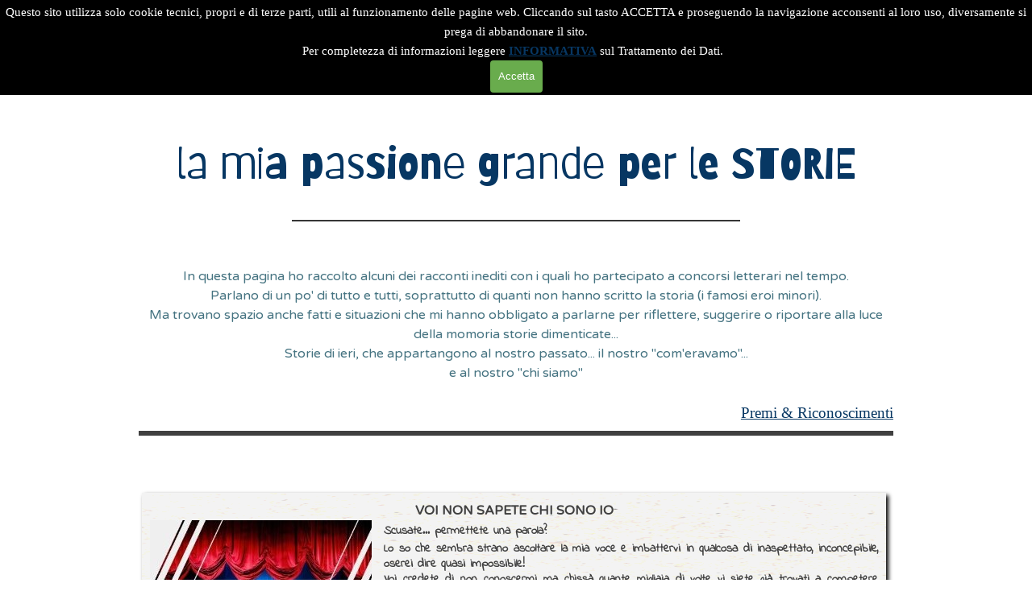

--- FILE ---
content_type: text/html
request_url: https://www.gianfrancoiovino.it/racconti---storie.html
body_size: 15290
content:
<!DOCTYPE html><!-- HTML5 -->
<html prefix="og: http://ogp.me/ns#" lang="it-IT" dir="ltr">
	<head>
		<title>RACCONTI E STORIE DI GIANFRANCO IOVINO - Gianfranco Iovino</title>
		<meta charset="utf-8" />
		<!--[if IE]><meta http-equiv="ImageToolbar" content="False" /><![endif]-->
		<meta name="author" content="GianfrancoIovinoProduction" />
		<meta name="generator" content="Incomedia WebSite X5 Pro 2025.3.4 - www.websitex5.com" />
		<meta name="description" content="Pagina dedicata alla raccolta dei Racconti e le Storie inedite scritte da Gianfranco Iovino." />
		<meta name="keywords" content="racconti gianfranco iovino, storie di iovino gianfranco, racconti inediti gianfranco iovino" />
		<meta property="og:locale" content="it" />
		<meta property="og:type" content="website" />
		<meta property="og:url" content="https://www.gianfrancoiovino.it/racconti---storie.html" />
		<meta property="og:title" content="Racconti &amp; Storie" />
		<meta property="og:site_name" content="Gianfranco Iovino" />
		<meta property="og:description" content="Pagina dedicata alla raccolta dei Racconti e le Storie inedite scritte da Gianfranco Iovino." />
		<meta name="viewport" content="width=device-width, initial-scale=1" />
		
		<link rel="stylesheet" href="style/reset.css?2025-3-4-0" media="screen,print" />
		<link rel="stylesheet" href="style/print.css?2025-3-4-0" media="print" />
		<link rel="stylesheet" href="style/style.css?2025-3-4-0" media="screen,print" />
		<link rel="stylesheet" href="style/template.css?2025-3-4-0" media="screen" />
		<link rel="stylesheet" href="appsresources/hover.css" media="screen, print" />
		<link rel="stylesheet" href="pluginAppObj/pluginAppObj_14_67/custom.css" media="screen, print" />
		<link rel="stylesheet" href="pluginAppObj/imHeader_pluginAppObj_03/custom.css" media="screen, print" />
		<link rel="stylesheet" href="pluginAppObj/imFooter_pluginAppObj_02/custom.css" media="screen, print" />
		<link rel="stylesheet" href="pcss/racconti---storie.css?2025-3-4-0-639047521090056696" media="screen,print" />
		<script src="res/jquery.js?2025-3-4-0"></script>
		<script src="res/x5engine.js?2025-3-4-0" data-files-version="2025-3-4-0"></script>
		<script src="pluginAppObj/imHeader_pluginAppObj_03/main.js"></script>
		<script src="pluginAppObj/imFooter_pluginAppObj_02/main.js"></script>
		<script>
			window.onload = function(){ checkBrowserCompatibility('Il Browser che stai utilizzando non supporta le funzionalità richieste per visualizzare questo Sito.','Il Browser che stai utilizzando potrebbe non supportare le funzionalità richieste per visualizzare questo Sito.','[1]Aggiorna il tuo browser[/1] oppure [2]procedi ugualmente[/2].','http://outdatedbrowser.com/'); };
			x5engine.utils.currentPagePath = 'racconti---storie.html';
			x5engine.boot.push(function () { x5engine.imPageToTop.initializeButton({}); });
		</script>
		<link rel="icon" href="favicon.ico?2025-3-4-0-639047521084870565" type="image/vnd.microsoft.icon" />
		<link rel="alternate" type="application/rss+xml" title="il BLOG di Gianfranco Iovino" href="blog/x5feed.php" />
	</head>
	<body>
		<div id="imPageExtContainer">
			<div id="imPageIntContainer">
				<a class="screen-reader-only-even-focused" href="#imGoToCont" title="Salta il menu di navigazione">Vai ai contenuti</a>
				<div id="imHeaderBg"></div>
				<div id="imPage">
					<header id="imHeader">
						
						<div id="imHeaderObjects"><div id="imHeader_imMenuObject_01_wrapper" class="template-object-wrapper"><!-- UNSEARCHABLE --><a id="imHeader_imMenuObject_01_skip_menu" href="#imHeader_imMenuObject_01_after_menu" class="screen-reader-only-even-focused">Salta menù</a><div id="imHeader_imMenuObject_01"><nav id="imHeader_imMenuObject_01_container"><button type="button" class="clear-button-style hamburger-button hamburger-component" aria-label="Mostra menù"><span class="hamburger-bar"></span><span class="hamburger-bar"></span><span class="hamburger-bar"></span></button><div class="hamburger-menu-background-container hamburger-component">
	<div class="hamburger-menu-background menu-mobile menu-mobile-animated hidden">
		<button type="button" class="clear-button-style hamburger-menu-close-button" aria-label="Chiudi"><span aria-hidden="true">&times;</span></button>
	</div>
</div>
<ul class="menu-mobile-animated hidden">
	<li class="imMnMnFirst imLevel" data-link-paths=",/index.html,/" data-link-anchor="BIO" data-link-hash="1847359320"><div class="label-wrapper"><div class="label-inner-wrapper"><a href="index.html#BIO" class="label" onclick="return x5engine.utils.location('index.html#BIO', null, false)">BIO</a></div></div></li><li class="imMnMnMiddle imLevel" data-link-paths=",/index.html,/" data-link-anchor="portfolio" data-link-hash="573155838"><div class="label-wrapper"><div class="label-inner-wrapper"><a href="index.html#portfolio" class="label" onclick="return x5engine.utils.location('index.html#portfolio', null, false)">ATTIVITA&#39;</a></div></div><ul data-original-position="open-bottom" class="open-bottom" style="opacity: 0;" >
	</ul></li><li class="imMnMnMiddle imLevel" data-link-hash="334639426"><div class="label-wrapper"><div class="label-inner-wrapper"><a href="blog/" class="label">BLOG</a></div></div></li><li class="imMnMnMiddle imLevel" data-link-paths=",/news.html" data-link-hash="-1004210428"><div class="label-wrapper"><div class="label-inner-wrapper"><a href="news.html" class="label" onclick="return x5engine.utils.location('news.html', null, false)">NEWS</a></div></div></li><li class="imMnMnLast imLevel" data-link-paths=",/index.html,/" data-link-anchor="contact" data-link-hash="-1060193934"><div class="label-wrapper"><div class="label-inner-wrapper"><a href="index.html#contact" class="label" onclick="return x5engine.utils.location('index.html#contact', null, false)">CONTATTI</a></div></div></li></ul></nav></div><a id="imHeader_imMenuObject_01_after_menu" class="screen-reader-only-even-focused"></a><!-- UNSEARCHABLE END --><script>
var imHeader_imMenuObject_01_settings = {
	'menuId': 'imHeader_imMenuObject_01',
	'responsiveMenuEffect': 'slide',
	'responsiveMenuLevelOpenEvent': 'mouseover',
	'animationDuration': 1000,
}
x5engine.boot.push(function(){x5engine.initMenu(imHeader_imMenuObject_01_settings)});
$(function () {
    $('#imHeader_imMenuObject_01_container ul li').not('.imMnMnSeparator').each(function () {
        $(this).on('mouseenter', function (evt) {
            if (!evt.originalEvent) {
                evt.stopImmediatePropagation();
                evt.preventDefault();
                return;
            }
        });
    });
});
$(function () {$('#imHeader_imMenuObject_01_container ul li').not('.imMnMnSeparator').each(function () {    var $this = $(this), timeout = 0;    $this.on('mouseenter', function () {        if($(this).parents('#imHeader_imMenuObject_01_container-menu-opened').length > 0) return;         clearTimeout(timeout);        setTimeout(function () { $this.children('ul, .multiple-column').stop(false, false).fadeIn(); }, 250);    }).on('mouseleave', function () {        if($(this).parents('#imHeader_imMenuObject_01_container-menu-opened').length > 0) return;         timeout = setTimeout(function () { $this.children('ul, .multiple-column').stop(false, false).fadeOut(); }, 250);    });});});
$(function () {$('#imHeader_imMenuObject_01_container > ul > li').not('.imMnMnSeparator').each(function () {    var $this = $(this), timeout = 0;    $this.on('mouseenter', function () {        clearTimeout(timeout);        var overElem = $this.children('.label-wrapper-over');        if(overElem.length == 0)            overElem = $this.children('.label-wrapper').clone().addClass('label-wrapper-over').appendTo($this);        setTimeout(function(){overElem.addClass('animated');}, 10);    }).on('mouseleave', function () {        var overElem = $this.children('.label-wrapper-over');        overElem.removeClass('animated');        timeout = setTimeout(function(){overElem.remove();}, 500);    });});});
</script>
</div><div id="imHeader_imMenuObject_02_wrapper" class="template-object-wrapper"><!-- UNSEARCHABLE --><a id="imHeader_imMenuObject_02_skip_menu" href="#imHeader_imMenuObject_02_after_menu" class="screen-reader-only-even-focused">Salta menù</a><div id="imHeader_imMenuObject_02"><nav id="imHeader_imMenuObject_02_container"><button type="button" class="clear-button-style hamburger-button hamburger-component" aria-label="Mostra menù"><span class="hamburger-bar"></span><span class="hamburger-bar"></span><span class="hamburger-bar"></span></button><div class="hamburger-menu-background-container hamburger-component">
	<div class="hamburger-menu-background menu-mobile menu-mobile-animated hidden">
		<button type="button" class="clear-button-style hamburger-menu-close-button" aria-label="Chiudi"><span aria-hidden="true">&times;</span></button>
	</div>
</div>
<ul class="menu-mobile-animated hidden">
	<li class="imMnMnFirst imLevel" data-link-paths=",/index.html,/" data-link-anchor="BIO" data-link-hash="1847359320"><div class="label-wrapper"><div class="label-inner-wrapper"><a href="index.html#BIO" class="label" onclick="return x5engine.utils.location('index.html#BIO', null, false)">BIO</a></div></div></li><li class="imMnMnMiddle imLevel" data-link-paths=",/index.html,/" data-link-anchor="portfolio" data-link-hash="573155838"><div class="label-wrapper"><div class="label-inner-wrapper"><a href="index.html#portfolio" class="label" onclick="return x5engine.utils.location('index.html#portfolio', null, false)">ATTIVITA&#39;</a></div></div><ul data-original-position="open-bottom" class="open-bottom" style="opacity: 0;" >
	</ul></li><li class="imMnMnMiddle imLevel" data-link-hash="334639426"><div class="label-wrapper"><div class="label-inner-wrapper"><a href="blog/" class="label">BLOG</a></div></div></li><li class="imMnMnMiddle imLevel" data-link-paths=",/news.html" data-link-hash="-1004210428"><div class="label-wrapper"><div class="label-inner-wrapper"><a href="news.html" class="label" onclick="return x5engine.utils.location('news.html', null, false)">NEWS</a></div></div></li><li class="imMnMnLast imLevel" data-link-paths=",/index.html,/" data-link-anchor="contact" data-link-hash="-1060193934"><div class="label-wrapper"><div class="label-inner-wrapper"><a href="index.html#contact" class="label" onclick="return x5engine.utils.location('index.html#contact', null, false)">CONTATTI</a></div></div></li></ul></nav></div><a id="imHeader_imMenuObject_02_after_menu" class="screen-reader-only-even-focused"></a><!-- UNSEARCHABLE END --><script>
var imHeader_imMenuObject_02_settings = {
	'menuId': 'imHeader_imMenuObject_02',
	'responsiveMenuEffect': 'slide',
	'responsiveMenuLevelOpenEvent': 'mouseover',
	'animationDuration': 1000,
}
x5engine.boot.push(function(){x5engine.initMenu(imHeader_imMenuObject_02_settings)});
$(function () {
    $('#imHeader_imMenuObject_02_container ul li').not('.imMnMnSeparator').each(function () {
        $(this).on('mouseenter', function (evt) {
            if (!evt.originalEvent) {
                evt.stopImmediatePropagation();
                evt.preventDefault();
                return;
            }
        });
    });
});
$(function () {$('#imHeader_imMenuObject_02_container ul li').not('.imMnMnSeparator').each(function () {    var $this = $(this), timeout = 0;    $this.on('mouseenter', function () {        if($(this).parents('#imHeader_imMenuObject_02_container-menu-opened').length > 0) return;         clearTimeout(timeout);        setTimeout(function () { $this.children('ul, .multiple-column').stop(false, false).fadeIn(); }, 250);    }).on('mouseleave', function () {        if($(this).parents('#imHeader_imMenuObject_02_container-menu-opened').length > 0) return;         timeout = setTimeout(function () { $this.children('ul, .multiple-column').stop(false, false).fadeOut(); }, 250);    });});});

</script>
</div><div id="imHeader_pluginAppObj_03_wrapper" class="template-object-wrapper"><!-- Social Icons v.23 --><div id="imHeader_pluginAppObj_03">
            <div id="soc_imHeader_pluginAppObj_03"  >
                <div class="wrapper horizontal flat float">
                	<div class='social-icon flat'><a href='https://www.facebook.com/gianfrancoiovino/' target='_blank' aria-label='facebook'><svg xmlns="http://www.w3.org/2000/svg" viewBox="0 0 100 100"><path d="M57,93V54H70.14l2-15H57V29.09c0-4.39.94-7.39,7.24-7.39H72V8.14a98.29,98.29,0,0,0-11.6-.6C48.82,7.54,41,14.61,41,27.59V39H27V54H41V93H57Z"/></svg><span class='fallbacktext'>Fb</span></a></div><div class='social-icon flat'><a href='https://www.youtube.com/@GianfrancoIovino' target='_blank' aria-label='youtube'><svg  xmlns="http://www.w3.org/2000/svg" viewBox="0 0 100 100"><g><path d="M89.2,34S88.42,28.49,86,26.06c-3-3.19-6.45-3.14-8-3.32C66.81,21.93,50,22,50,22h0s-16.79-.07-28,0.74c-1.56.19-5,.17-8,3.36C11.58,28.53,10.8,34,10.8,34A120.47,120.47,0,0,0,10,47V53A121,121,0,0,0,10.8,66s0.78,5.51,3.18,7.94c3,3.19,7,3.09,8.82,3.42,6.4,0.61,27.2.8,27.2,0.8s16.81,0,28-.83a11.44,11.44,0,0,0,8-3.39C88.42,71.48,89.2,66,89.2,66A121.16,121.16,0,0,0,90,53V47A121.16,121.16,0,0,0,89.2,34ZM41.74,60.38V37.9L63.35,49.18Z"/></g></svg><span class='fallbacktext'>Yt</span></a></div><div class='social-icon flat'><a href='https://www.linkedin.com/in/iovinogianfranco-scrittore/' target='_blank' aria-label='linkedin'><svg  xmlns="http://www.w3.org/2000/svg" viewBox="0 0 100 100"><g><path d="M30,86H15V39H30V86ZM23.19,31.82a8.47,8.47,0,1,1,8.47-8.47A8.47,8.47,0,0,1,23.19,31.82ZM85,86H71V62.4c0-5.45.07-12.47-7.41-12.47S55,55.87,55,62V86H41V39H54v4H53.87c1.95-1,6.61-6.76,13.72-6.76C82.37,36.24,85,46.81,85,59.47V86Z"/></g></svg><span class='fallbacktext'>In</span></a></div><div class='social-icon flat'><a href='https://www.instagram.com/gianfranco.iovino/' target='_blank' aria-label='instagram'><svg xmlns="http://www.w3.org/2000/svg" viewBox="0 0 100 100"><g><path d="M50,15.16c11.35,0,12.69,0,17.17.25a23.52,23.52,0,0,1,7.89,1.46,14.07,14.07,0,0,1,8.07,8.07,23.52,23.52,0,0,1,1.46,7.89c0.2,4.48.25,5.83,0.25,17.17s0,12.69-.25,17.17a23.52,23.52,0,0,1-1.46,7.89,14.07,14.07,0,0,1-8.07,8.07,23.52,23.52,0,0,1-7.89,1.46c-4.48.2-5.82,0.25-17.17,0.25s-12.69,0-17.17-.25a23.52,23.52,0,0,1-7.89-1.46,14.07,14.07,0,0,1-8.07-8.07,23.52,23.52,0,0,1-1.46-7.89c-0.2-4.48-.25-5.83-0.25-17.17s0-12.69.25-17.17a23.52,23.52,0,0,1,1.46-7.89,14.07,14.07,0,0,1,8.07-8.07,23.52,23.52,0,0,1,7.89-1.46c4.48-.2,5.83-0.25,17.17-0.25M50,7.5c-11.54,0-13,0-17.52.26a31.19,31.19,0,0,0-10.32,2A21.73,21.73,0,0,0,9.73,22.16a31.19,31.19,0,0,0-2,10.32C7.55,37,7.5,38.46,7.5,50s0,13,.26,17.52a31.19,31.19,0,0,0,2,10.32A21.73,21.73,0,0,0,22.16,90.27a31.19,31.19,0,0,0,10.32,2c4.53,0.21,6,.26,17.52.26s13,0,17.52-.26a31.19,31.19,0,0,0,10.32-2A21.73,21.73,0,0,0,90.27,77.84a31.19,31.19,0,0,0,2-10.32c0.21-4.53.26-6,.26-17.52s0-13-.26-17.52a31.19,31.19,0,0,0-2-10.32A21.73,21.73,0,0,0,77.84,9.73a31.19,31.19,0,0,0-10.32-2C63,7.55,61.54,7.5,50,7.5h0Z"/><path d="M50,28.18A21.82,21.82,0,1,0,71.82,50,21.82,21.82,0,0,0,50,28.18Zm0,36A14.17,14.17,0,1,1,64.17,50,14.17,14.17,0,0,1,50,64.17Z"/><circle cx="72.69" cy="27.31" r="5.1"/></g></svg><span class='fallbacktext'>Ig</span></a></div>
                </div>

            </div>
                <script>
                    socialicons_imHeader_pluginAppObj_03();
                </script>
        </div></div></div>
					</header>
					<div id="imStickyBarContainer">
						<div id="imStickyBarGraphics"></div>
						<div id="imStickyBar">
							<div id="imStickyBarObjects"><div id="imStickyBar_imMenuObject_01_wrapper" class="template-object-wrapper"><!-- UNSEARCHABLE --><a id="imStickyBar_imMenuObject_01_skip_menu" href="#imStickyBar_imMenuObject_01_after_menu" class="screen-reader-only-even-focused">Salta menù</a><div id="imStickyBar_imMenuObject_01"><nav id="imStickyBar_imMenuObject_01_container"><button type="button" class="clear-button-style hamburger-button hamburger-component" aria-label="Mostra menù"><span class="hamburger-bar"></span><span class="hamburger-bar"></span><span class="hamburger-bar"></span></button><div class="hamburger-menu-background-container hamburger-component">
	<div class="hamburger-menu-background menu-mobile menu-mobile-animated hidden">
		<button type="button" class="clear-button-style hamburger-menu-close-button" aria-label="Chiudi"><span aria-hidden="true">&times;</span></button>
	</div>
</div>
<ul class="menu-mobile-animated hidden">
	<li class="imMnMnFirst imLevel" data-link-paths=",/index.html,/" data-link-anchor="BIO" data-link-hash="1847359320"><div class="label-wrapper"><div class="label-inner-wrapper"><a href="index.html#BIO" class="label" onclick="return x5engine.utils.location('index.html#BIO', null, false)">BIO</a></div></div></li><li class="imMnMnMiddle imLevel" data-link-paths=",/index.html,/" data-link-anchor="portfolio" data-link-hash="573155838"><div class="label-wrapper"><div class="label-inner-wrapper"><a href="index.html#portfolio" class="label" onclick="return x5engine.utils.location('index.html#portfolio', null, false)">ATTIVITA&#39;</a></div></div><ul data-original-position="open-bottom" class="open-bottom" style="opacity: 0;" >
	</ul></li><li class="imMnMnMiddle imLevel" data-link-hash="334639426"><div class="label-wrapper"><div class="label-inner-wrapper"><a href="blog/" class="label">BLOG</a></div></div></li><li class="imMnMnMiddle imLevel" data-link-paths=",/news.html" data-link-hash="-1004210428"><div class="label-wrapper"><div class="label-inner-wrapper"><a href="news.html" class="label" onclick="return x5engine.utils.location('news.html', null, false)">NEWS</a></div></div></li><li class="imMnMnLast imLevel" data-link-paths=",/index.html,/" data-link-anchor="contact" data-link-hash="-1060193934"><div class="label-wrapper"><div class="label-inner-wrapper"><a href="index.html#contact" class="label" onclick="return x5engine.utils.location('index.html#contact', null, false)">CONTATTI</a></div></div></li></ul></nav></div><a id="imStickyBar_imMenuObject_01_after_menu" class="screen-reader-only-even-focused"></a><!-- UNSEARCHABLE END --><script>
var imStickyBar_imMenuObject_01_settings = {
	'menuId': 'imStickyBar_imMenuObject_01',
	'responsiveMenuEffect': 'slide',
	'responsiveMenuLevelOpenEvent': 'click',
	'animationDuration': 1000,
}
x5engine.boot.push(function(){x5engine.initMenu(imStickyBar_imMenuObject_01_settings)});
$(function () {
    $('#imStickyBar_imMenuObject_01_container ul li').not('.imMnMnSeparator').each(function () {
        $(this).on('mouseenter', function (evt) {
            if (!evt.originalEvent) {
                evt.stopImmediatePropagation();
                evt.preventDefault();
                return;
            }
        });
    });
});
$(function () {$('#imStickyBar_imMenuObject_01_container ul li').not('.imMnMnSeparator').each(function () {    var $this = $(this), timeout = 0;    $this.on('mouseenter', function () {        if($(this).parents('#imStickyBar_imMenuObject_01_container-menu-opened').length > 0) return;         clearTimeout(timeout);        setTimeout(function () { $this.children('ul, .multiple-column').stop(false, false).fadeIn(); }, 250);    }).on('mouseleave', function () {        if($(this).parents('#imStickyBar_imMenuObject_01_container-menu-opened').length > 0) return;         timeout = setTimeout(function () { $this.children('ul, .multiple-column').stop(false, false).fadeOut(); }, 250);    });});});

</script>
</div></div>
						</div>
					</div>
					<div id="imSideBar">
						<div id="imSideBarObjects"></div>
					</div>
					<div id="imContentGraphics"></div>
					<main id="imContent">
						<a id="imGoToCont"></a>
						<div id="imPageRow_1" class="imPageRow">
						
						</div>
						<div id="imCell_69" class=""> <div id="imCellStyleGraphics_69" ></div><div id="imCellStyleBorders_69"></div><div id="imTextObject_14_69">
							<div data-index="0"  class="text-tab-content grid-prop current-tab "  id="imTextObject_14_69_tab0" style="opacity: 1; " role="tabpanel" tabindex="0">
								<div class="text-inner">
									<div class="imTACenter"><div><span class="fs12lh1-5"><span class="cf1"><a href="i-miei-romanzi.html" class="imCssLink" onclick="return x5engine.utils.location('i-miei-romanzi.html', null, false)">ROMANZI</a></span></span><span class="fs12lh1-5"> </span><span class="fs12lh1-5 cf2">|</span><span class="fs12lh1-5"> </span><span class="fs12lh1-5"> </span><span class="fs12lh1-5"><b><span class="cf3">RACCONTI &amp; STORIE</span></b></span><span class="fs12lh1-5"> </span><span class="fs12lh1-5 cf2">|</span><span class="fs12lh1-5"> </span><a href="pillole-di-frasi-e-parole.html" class="imCssLink" onclick="return x5engine.utils.location('pillole-di-frasi-e-parole.html', null, false)"><span class="fs12lh1-5"> </span><span class="fs12lh1-5">FRASI</span></a><span class="fs12lh1-5 cf2"> </span><span class="fs12lh1-5 cf2">|</span><span class="fs12lh1-5"> </span><span class="fs12lh1-5"> </span><span class="fs12lh1-5"><span class="cf1"><a href="la-mia-musica.html" class="imCssLink" onclick="return x5engine.utils.location('la-mia-musica.html', null, false)">MUSICA</a></span></span><span class="fs12lh1-5"> </span><span class="fs12lh1-5 cf2">|</span></div></div>
								</div>
							</div>
						
						</div>
						</div><div id="imCell_13" class=""> <div id="imCellStyleGraphics_13" ></div><div id="imCellStyleBorders_13"></div><div id="imTextObject_14_13">
							<div data-index="0"  class="text-tab-content grid-prop current-tab "  id="imTextObject_14_13_tab0" style="opacity: 1; " role="tabpanel" tabindex="0">
								<div class="text-inner">
									<div class="imTACenter"><span class="fs40lh1-5 ff1"><span class="cf1">la mia passione </span></span><span class="fs40lh1-5 cf1 ff1">grande</span><span class="fs40lh1-5 cf1 ff1"> </span><span class="fs40lh1-5 cf1 ff1">per le STORIE</span></div>
								</div>
							</div>
						
						</div>
						</div><div id="imCell_45" class="animable fadeInLeft"> <div id="imCellStyleGraphics_45" ></div><div id="imCellStyleBorders_45"></div><div id="imObjectImage_14_45"><div id="imObjectImage_14_45_container"><img src="images/grey_line_hor_23jnu7bg.jpg"  width="556" height="2" />
						</div></div></div>
						<script>
							x5engine.boot.push(function () {
								x5engine.utils.onElementInViewPort($('#imCell_45').get(0), function () {
									x5engine.utils.revealObject($("#imCell_45"))
								}, 100);
							});
						</script>
						<div id="imCell_46" class=""> <div id="imCellStyleGraphics_46" ></div><div id="imCellStyleBorders_46"></div><div id="imTextObject_14_46">
							<div data-index="0"  class="text-tab-content grid-prop current-tab "  id="imTextObject_14_46_tab0" style="opacity: 1; " role="tabpanel" tabindex="0">
								<div class="text-inner">
									<div class="imTACenter"><span class="cf1">In questa pagina ho raccolto alcuni dei racconti inediti con i quali ho partecipato a concorsi letterari nel tempo.</span></div><div class="imTACenter"><span class="cf1">Parlano di un po' di tutto e tutti, soprattutto di quanti non hanno scritto la storia (i famosi eroi minori). </span></div><div class="imTACenter"><span class="cf1">Ma trovano spazio anche fatti e situazioni che mi hanno obbligato a parlarne per riflettere, suggerire o riportare alla luce della momoria storie dimenticate...</span><br></div><div class="imTACenter"><span class="cf1">Storie di ieri, che appartangono al nostro passato... il nostro "com'eravamo"... </span></div><div class="imTACenter"><span class="cf1">e al nostro "chi siamo"</span></div><div class="imTARight"><span class="cf1"><br></span></div><div class="imTARight"><span class="fs14lh1-5 ff1"><span><a href="premi-e-riconoscimenti.html" class="imCssLink" onclick="return x5engine.utils.location('premi-e-riconoscimenti.html', null, false)">Premi &amp; Riconoscimenti</a></span></span></div><div><hr></div><div class="imTACenter"></div>
								</div>
							</div>
						
						</div>
						</div><div id="imCell_113" class=""> <div id="imCellStyleGraphics_113" ><script>x5engine.boot.push('x5engine.divBgStretch(\'#imCellStyleGraphics_113\', \'images/0-sfondo-racconti.png\', true, \'top\')');</script></div><div id="imCellStyleBorders_113"></div><div id="imTextObject_14_113">
							<div data-index="0"  class="text-tab-content grid-prop current-tab "  id="imTextObject_14_113_tab0" style="opacity: 1; " role="tabpanel" tabindex="0">
								<div class="text-inner">
									<div class="imHeading3 imTACenter">VOI NON SAPETE CHI SONO IO</div><div><img class="image-0 fleft" src="images/Immagine-2023-10-14-105259_ggxwsu2o.jpg"  width="275" height="157" /></div><div><div class="imTALeft"><b class="imTAJustify fs11lh1-5 ff1">Scusate… permettete una parola?</b><br></div><div class="imTAJustify"><div data-line-height="1.15" class="lh1-15"><span class="fs11lh1-15 ff1"><b>Lo so che sembra strano ascoltare la mia voce e imbattervi in qualcosa di inaspettato, inconcepibile, oserei dire quasi impossibile! </b></span></div><div data-line-height="1.15" class="lh1-15"><span class="fs11lh1-15 ff1"><b>Voi credete di non conoscermi, ma chissà quante migliaia di volte vi siete già trovati a competere con me, a partire da stamattina, appena aperti gli occhi, perché io scorro insieme al tempo, e a voler essere ancora più preciso e un po’ immodesto: è anche grazie a me che il tempo ha una regolarità nel suo continuo scorrere. </b></span></div><div data-line-height="1.15" class="lh1-15"><b class="fs11lh1-15 ff1">Vi sto incuriosendo, vero?</b><br></div></div></div><div class="imTARight"><b><span class="fs11lh1-5 cf1 ff1"><a href="voi-non-sapete-chi-sono-io--di-gianfranco-iovino-.html" class="imCssLink" onclick="return x5engine.utils.location('voi-non-sapete-chi-sono-io--di-gianfranco-iovino-.html', null, false)">...continua a leggere</a></span></b></div>
									<div style="height: 0; clear: both;"></div>
								</div>
							</div>
						
						</div>
						</div><div id="imCell_112" class="animable fadeInLeft"> <div id="imCellStyleGraphics_112" ></div><div id="imCellStyleBorders_112"></div><div id="imObjectImage_14_112"><div id="imObjectImage_14_112_container"><img src="images/grey_line_hor_o3xp9ug0.jpg"  width="556" height="2" />
						</div></div></div>
						<script>
							x5engine.boot.push(function () {
								x5engine.utils.onElementInViewPort($('#imCell_112').get(0), function () {
									x5engine.utils.revealObject($("#imCell_112"))
								}, 100);
							});
						</script>
						<div id="imCell_71" class=""> <div id="imCellStyleGraphics_71" ><script>x5engine.boot.push('x5engine.divBgStretch(\'#imCellStyleGraphics_71\', \'images/0-sfondo-racconti.png\', true, \'top\')');</script></div><div id="imCellStyleBorders_71"></div><div id="imTextObject_14_71">
							<div data-index="0"  class="text-tab-content grid-prop current-tab "  id="imTextObject_14_71_tab0" style="opacity: 1; " role="tabpanel" tabindex="0">
								<div class="text-inner">
									<div class="imHeading3 imTACenter">La prima volta al mare</div><div><div class="imTARight"><b><span class="fs11lh1-5 cf1 ff1"><br></span></b></div><div class="imTAJustify"><a href="la-prima-volta-al-mare--di-gianfranco-iovino-.html" class="imCssLink fright inline-block" onclick="return x5engine.utils.location('la-prima-volta-al-mare--di-gianfranco-iovino-.html', null, false)"><img class="image-0 fright" src="images/parima-volta-al-mare.png"  width="223" height="150" /></a><b><span class="fs11lh1-5 cf1 ff1">La mia prima volta al mare è stata un’esperienza davvero emozionante per me; direi indimenticabile! Arrivata ad appena due passi dalla sua pelle bagnata, sono rimasta ore ad ammirarlo, maestoso ed imperioso come solo lui sa</span></b><b class="fs12lh1-5"><span class="fs11lh1-5 cf1 ff1"> essere, nell’instancabile movenza ondulata da incantatore, da spingermi ad avvicinarmi sempre di più a lui, fino a poterlo sfiorare, toccare e immergermi lentamente nelle sue fresche acque, tanto avvolgenti da farmi sentire, fin da subito, parte indissolubile di quel miscuglio sconfinato d’acqua e sale, che accoglie e mai respinge o si lamenta, anche se ho percepito, fin dal primo istante, che la mia presenza in quel suo equilibrio stabile era da intrusa e alquanto fastidiosa.</span></b><b class="fs12lh1-5"><span class="fs11lh1-5 cf1 ff1">.</span></b></div></div><div class="imTARight"><b><span class="fs11lh1-5 cf1 ff1"><a href="la-prima-volta-al-mare--di-gianfranco-iovino-.html" class="imCssLink" onclick="return x5engine.utils.location('la-prima-volta-al-mare--di-gianfranco-iovino-.html', null, false)">...continua a leggere</a></span></b></div>
									<div style="height: 0; clear: both;"></div>
								</div>
							</div>
						
						</div>
						</div><div id="imCell_74" class="animable fadeInLeft"> <div id="imCellStyleGraphics_74" ></div><div id="imCellStyleBorders_74"></div><div id="imObjectImage_14_74"><div id="imObjectImage_14_74_container"><img src="images/grey_line_hor_yhen7dvt.jpg"  width="556" height="2" />
						</div></div></div>
						<script>
							x5engine.boot.push(function () {
								x5engine.utils.onElementInViewPort($('#imCell_74').get(0), function () {
									x5engine.utils.revealObject($("#imCell_74"))
								}, 100);
							});
						</script>
						<div id="imCell_75" class=""> <div id="imCellStyleGraphics_75" ></div><div id="imCellStyleBorders_75"></div><div id="imTextObject_14_75">
							<div data-index="0"  class="text-tab-content grid-prop current-tab "  id="imTextObject_14_75_tab0" style="opacity: 1; " role="tabpanel" tabindex="0">
								<div class="text-inner">
									<div class="imHeading3 imTACenter">Dalle stanze dell'inferno</div><div><div class="imTAJustify"><br></div><div class="imTAJustify"><a href="dalle-stanze-dell-inferno--di-gianfranco-iovino-.html" class="imCssLink fleft inline-block" onclick="return x5engine.utils.location('dalle-stanze-dell-inferno--di-gianfranco-iovino-.html', null, false)"><img class="image-0 fleft" src="images/Stanislawa.png"  width="168" height="187" /></a><b class="fs12lh1-5"><span class="fs11lh1-5 cf1 ff1">Questa mia lettera ti arriva da molto lontano…</span></b><br></div><div class="imTAJustify"><b><span class="fs11lh1-5 cf1 ff1">Da uno di quei luoghi quasi impossibile da immaginarsi oggi, se non fosse che ne hai già sentito parlare tante, troppe volte dai giornali, i libri, la televisione e chissà quante altre testimonianze, buone solo per provare di comprendere qualcosa di assurdo che è accaduto, che sarebbe meglio se venisse cancellato per sempre dalla memoria e le pagine della storia… perché appartiene ad un tempo inglorioso che merita solo silenzio, in rispetto e per condanna di chi ha preso parte, come vittima o carnefice, ad un ignobile atto di irragionevole dolore, incancellabile per l’umanità!</span></b></div></div><div class="imTARight"><b><span class="fs11lh1-5 cf1 ff1"><a href="dalle-stanze-dell-inferno--di-gianfranco-iovino-.html" class="imCssLink" onclick="return x5engine.utils.location('dalle-stanze-dell-inferno--di-gianfranco-iovino-.html', null, false)">... continua a leggere</a></span></b></div>
									<div style="height: 0; clear: both;"></div>
								</div>
							</div>
						
						</div>
						</div><div id="imCell_77" class="animable fadeInLeft"> <div id="imCellStyleGraphics_77" ></div><div id="imCellStyleBorders_77"></div><div id="imObjectImage_14_77"><div id="imObjectImage_14_77_container"><img src="images/grey_line_hor_tht0k1ov.jpg"  width="556" height="2" />
						</div></div></div>
						<script>
							x5engine.boot.push(function () {
								x5engine.utils.onElementInViewPort($('#imCell_77').get(0), function () {
									x5engine.utils.revealObject($("#imCell_77"))
								}, 100);
							});
						</script>
						<div id="imCell_81" class=""> <div id="imCellStyleGraphics_81" ></div><div id="imCellStyleBorders_81"></div><div id="imTextObject_14_81">
							<div data-index="0"  class="text-tab-content grid-prop current-tab "  id="imTextObject_14_81_tab0" style="opacity: 1; " role="tabpanel" tabindex="0">
								<div class="text-inner">
									<div class="imHeading3 imTACenter">Non lo faccio mai più</div><div><div data-line-height="1" class="imTAJustify"><b><span class="fs11lh1-5 cf1 ff1"><br></span></b></div><div data-line-height="1" class="imTAJustify"><a href="non-lo-faccio-mai-piu--di-gianfranco-iovino-.html" class="imCssLink fleft inline-block" onclick="return x5engine.utils.location('non-lo-faccio-mai-piu--di-gianfranco-iovino-.html', null, false)"><img class="image-1 fleft" src="images/RAMPI.png"  width="262" height="151" /></a><b><span class="fs11lh1-5 cf1 ff1">Perché mamma non viene a tirarmi fuori da questo brutto posto? Cosa devo aspettare ancora?</span></b></div><div data-line-height="1" class="imTAJustify"><b><span class="fs11lh1-5 cf1 ff1">Mica l’ho fatto apposta… non ho visto il buco e non è colpa mia se adesso nessuno mi sente, mentre grido e mi dispero in questo buio così uguale ad un corridoio dell’inferno.</span></b></div><div data-line-height="1" class="imTAJustify"><b><span class="fs11lh1-5 cf1 ff1">Mamma, dove sei? Venitemi a prendere, sono quaggiù, prigioniero e ho solo tanta paura.</span></b></div><div data-line-height="1" class="imTAJustify"><b><span class="fs11lh1-5 cf1 ff1">Ehi, voi… ma cosa state facendo? No! Non chiudete la porta… non lasciatemi qui… Qui da solo io ho paura!!!</span></b></div><div data-line-height="1" class="imTARight"><b class="cf1"><span class="fs11lh1-5 ff1"><a href="non-lo-faccio-mai-piu--di-gianfranco-iovino-.html" class="imCssLink" onclick="return x5engine.utils.location('non-lo-faccio-mai-piu--di-gianfranco-iovino-.html', null, false)">...continua a leggere</a> </span><span class="fs11lh1-5 ff1"> &nbsp;&nbsp;</span></b></div></div>
									<div style="height: 0; clear: both;"></div>
								</div>
							</div>
						
						</div>
						</div><div id="imCell_83" class="animable fadeInLeft"> <div id="imCellStyleGraphics_83" ></div><div id="imCellStyleBorders_83"></div><div id="imObjectImage_14_83"><div id="imObjectImage_14_83_container"><img src="images/grey_line_hor_aygi8v5w.jpg"  width="556" height="2" />
						</div></div></div>
						<script>
							x5engine.boot.push(function () {
								x5engine.utils.onElementInViewPort($('#imCell_83').get(0), function () {
									x5engine.utils.revealObject($("#imCell_83"))
								}, 100);
							});
						</script>
						<div id="imCell_84" class=""> <div id="imCellStyleGraphics_84" ></div><div id="imCellStyleBorders_84"></div><div id="imTextObject_14_84">
							<div data-index="0"  class="text-tab-content grid-prop current-tab "  id="imTextObject_14_84_tab0" style="opacity: 1; " role="tabpanel" tabindex="0">
								<div class="text-inner">
									<div class="imHeading3 imTACenter">Tutti giù per terra</div><div><div class="imTAJustify"><span class="cf1"><strong><span class="fs11lh1-5 ff1"><br></span></strong></span></div><div class="imTAJustify"><a href="tutti-giu-per-terra--di-gianfranco-iovino-.html" class="imCssLink fright inline-block" onclick="return x5engine.utils.location('tutti-giu-per-terra--di-gianfranco-iovino-.html', null, false)"><img class="image-0 fright" src="images/tutti-giu.png"  width="212" height="146" /></a><span class="cf1"><strong><span class="fs11lh1-5 ff1">A</span></strong><b><span class="fs11lh1-5 ff1">d Alessandro erano rimaste impresse come un marchio di fuoco sulla pelle le parole d’incoraggiamento urlate dall’uomo che, durante la notte, si era impadronito del suo sogno, proiettandogli un finale diverso da quanto il libro gli avesse fatto studiare.</span><span class="fs11lh1-5 ff1"> </span></b><b><span class="fs11lh1-5 ff1">Era solo un sogno il suo, ma tanto reale da ricordarselo perfettamente al risveglio, oltre che riemergere continuamente durante le ore di scuola attraverso quell’insistente voce, che</span><span class="fs11lh1-5 ff1"> </span><span class="fs11lh1-5 ff1">spuntava dal nulla e si ostinava a ripetere: “Ce la faremo, vedrete. Seguitemi e andrà tutto bene!</span><span class="fs11lh1-5 ff2">” &nbsp;</span></b></span></div></div><div class="imTARight"><span class="cf1"><b><span class="fs11lh1-5 ff2"><a href="tutti-giu-per-terra--di-gianfranco-iovino-.html" class="imCssLink" onclick="return x5engine.utils.location('tutti-giu-per-terra--di-gianfranco-iovino-.html', null, false)">...continua a leggere</a></span></b></span></div>
									<div style="height: 0; clear: both;"></div>
								</div>
							</div>
						
						</div>
						</div><div id="imCell_86" class="animable fadeInLeft"> <div id="imCellStyleGraphics_86" ></div><div id="imCellStyleBorders_86"></div><div id="imObjectImage_14_86"><div id="imObjectImage_14_86_container"><img src="images/grey_line_hor_ylmeiohc.jpg"  width="556" height="2" />
						</div></div></div>
						<script>
							x5engine.boot.push(function () {
								x5engine.utils.onElementInViewPort($('#imCell_86').get(0), function () {
									x5engine.utils.revealObject($("#imCell_86"))
								}, 100);
							});
						</script>
						<div id="imCell_87" class=""> <div id="imCellStyleGraphics_87" ></div><div id="imCellStyleBorders_87"></div><div id="imTextObject_14_87">
							<div data-index="0"  class="text-tab-content grid-prop current-tab "  id="imTextObject_14_87_tab0" style="opacity: 1; " role="tabpanel" tabindex="0">
								<div class="text-inner">
									<div class="imHeading3 imTACenter">il mio nome è Cent</div><div><div data-line-height="1" class="imTAJustify"><strong><span class="fs11lh1-5 cf1 ff1"><br></span></strong></div><div data-line-height="1" class="imTAJustify"><a href="il-mio-nome-e-cent--di-gianfranco-iovino-.html" class="imCssLink fleft inline-block" onclick="return x5engine.utils.location('il-mio-nome-e-cent--di-gianfranco-iovino-.html', null, false)"><img class="image-0 fleft" src="images/Cent.png"  width="243" height="134" /></a><strong><span class="fs11lh1-5 cf1 ff1">I</span></strong><b><span class="fs11lh1-5 cf2 ff1">l mio nome è Cent!… Avete capito bene, proprio quel Cent lì: minuscola moneta di color rame, messa sempre in disparte, obbligata a star sola perché inopportuna per ogni acquisto…</span></b></div><div data-line-height="1" class="imTAJustify"><b><span class="fs11lh1-5 cf2 ff1">Mi hanno fatto così: piccolo e sgradevole ma, credetemi, anche io ho un’anima.</span></b></div><div data-line-height="1" class="imTAJustify"><b><span class="fs11lh1-5 cf2 ff1">Ora vi racconto la mia di storia. Quella di un centesimo, piccolo e insignificante, sperso per il mondo,</span></b><b><span class="fs11lh1-5 cf2 ff1">che ha già fatto tanti voli, e che si è sentito “prezioso” più di qualche volta. Una pioggia di gocce dorate scivolò giù dalla finestra al decimo piano del palazzo in Via Salvi, </span></b></div></div><div data-line-height="1" class="imTARight"><b><span class="fs11lh1-5 cf2 ff1"><a href="il-mio-nome-e-cent--di-gianfranco-iovino-.html" class="imCssLink" onclick="return x5engine.utils.location('il-mio-nome-e-cent--di-gianfranco-iovino-.html', null, false)">...continua a leggere</a></span></b></div>
									<div style="height: 0; clear: both;"></div>
								</div>
							</div>
						
						</div>
						</div><div id="imCell_89" class="animable fadeInLeft"> <div id="imCellStyleGraphics_89" ></div><div id="imCellStyleBorders_89"></div><div id="imObjectImage_14_89"><div id="imObjectImage_14_89_container"><img src="images/grey_line_hor_fedv5d2q.jpg"  width="556" height="2" />
						</div></div></div>
						<script>
							x5engine.boot.push(function () {
								x5engine.utils.onElementInViewPort($('#imCell_89').get(0), function () {
									x5engine.utils.revealObject($("#imCell_89"))
								}, 100);
							});
						</script>
						<div id="imCell_115" class=""> <div id="imCellStyleGraphics_115" ></div><div id="imCellStyleBorders_115"></div><div id="imTextObject_14_115">
							<div data-index="0"  class="text-tab-content grid-prop current-tab "  id="imTextObject_14_115_tab0" style="opacity: 1; " role="tabpanel" tabindex="0">
								<div class="text-inner">
									<div class="imHeading3 imTACenter">la collina degli ulivi (e dei ciliegi)</div><div><div data-line-height="1" class="imTAJustify"><br></div><div data-line-height="1" class="imTAJustify"><img class="image-1 fright" src="images/Immagine-2025-04-06-181909.jpg"  width="211" height="123" /><div><span class="fs11lh1-5 cf1 ff1"><b>Per Marco la prova da sostenere quella mattina era carica di tensione emotiva: bisognava gestire con determinazione e fermezza la vendita della collina sul Montespina, lasciata in eredità dal padre. Su quella sommità, Marco, per più di dieci anni aveva trascorso l’estate, quella dell’infanzia spensierata, dove finita la scuola iniziavano i giochi a correre tra le siepi, nascondersi dietro gli alti fusti dei noci o fermarsi nella zona dei ciliegi, a raccogliere dai loro rami i gustosi frutti rossi, da mangiare ingordamente e con avidità, per poi ritrovarsi il giorno dopo con un terribile mal di pancia da smaltire. &nbsp;</b></span></div></div></div><div data-line-height="1" class="imTARight"><b><span class="fs11lh1-5 cf2 ff1"><a href="la-collina-dei-ulivi--di-gianfranco-iovino-.html" class="imCssLink" onclick="return x5engine.utils.location('la-collina-dei-ulivi--di-gianfranco-iovino-.html', null, false)">...continua a leggere</a></span></b></div>
									<div style="height: 0; clear: both;"></div>
								</div>
							</div>
						
						</div>
						</div><div id="imCell_114" class="animable fadeInLeft"> <div id="imCellStyleGraphics_114" ></div><div id="imCellStyleBorders_114"></div><div id="imObjectImage_14_114"><div id="imObjectImage_14_114_container"><img src="images/grey_line_hor_wrz3pprx.jpg"  width="556" height="2" />
						</div></div></div>
						<script>
							x5engine.boot.push(function () {
								x5engine.utils.onElementInViewPort($('#imCell_114').get(0), function () {
									x5engine.utils.revealObject($("#imCell_114"))
								}, 100);
							});
						</script>
						<div id="imCell_117" class=""> <div id="imCellStyleGraphics_117" ></div><div id="imCellStyleBorders_117"></div><div id="imTextObject_14_117">
							<div data-index="0"  class="text-tab-content grid-prop current-tab "  id="imTextObject_14_117_tab0" style="opacity: 1; " role="tabpanel" tabindex="0">
								<div class="text-inner">
									<div class="imHeading3 imTACenter">Un peso sul cuore</div><div><div data-line-height="1" class="imTAJustify"><br></div><div data-line-height="1" class="imTAJustify"><img class="image-0 fleft" src="images/Immagine-2025-04-06-181944.jpg"  width="170" height="116" /><div data-line-height="1.15" class="imTALeft"><span class="fs11lh1-5 cf1 ff1"><b>Oh, mio Dio! Non ci posso credere... Non posso essere io quella lì!</b></span></div><div data-line-height="1.15"><span class="fs11lh1-5 cf1 ff1"><b>Mi gira la testa e sento il respiro sempre più affannato nel petto, come se avessi sul cuore un peso opprimente che lo fa battere a folle velocità da farmi paura; paura di morire!</b></span></div><div class="imTALeft"><span class="fs11lh1-5 ff1"><b><span class="cf1">Vorrei sparire. Piangere e poi accorgermi che è soltanto un brutto sogno, che tra poco mi lascerà svegliare e tutto sarà ricordato come un maledetto incubo.</span><br></b></span></div><div data-line-height="1.15" class="imTALeft"><br></div></div></div><div data-line-height="1" class="imTARight"><b><span class="fs11lh1-5 cf2 ff1"><a href="un-peso-sul-cuore--di-gianfranco-iovino-.html" class="imCssLink" onclick="return x5engine.utils.location('un-peso-sul-cuore--di-gianfranco-iovino-.html', null, false)">...continua a leggere</a></span></b></div>
									<div style="height: 0; clear: both;"></div>
								</div>
							</div>
						
						</div>
						</div><div id="imCell_116" class="animable fadeInLeft"> <div id="imCellStyleGraphics_116" ></div><div id="imCellStyleBorders_116"></div><div id="imObjectImage_14_116"><div id="imObjectImage_14_116_container"><img src="images/grey_line_hor_p0si89zr.jpg"  width="556" height="2" />
						</div></div></div>
						<script>
							x5engine.boot.push(function () {
								x5engine.utils.onElementInViewPort($('#imCell_116').get(0), function () {
									x5engine.utils.revealObject($("#imCell_116"))
								}, 100);
							});
						</script>
						<div id="imCell_90" class=""> <div id="imCellStyleGraphics_90" ></div><div id="imCellStyleBorders_90"></div><div id="imTextObject_14_90">
							<div data-index="0"  class="text-tab-content grid-prop current-tab "  id="imTextObject_14_90_tab0" style="opacity: 1; " role="tabpanel" tabindex="0">
								<div class="text-inner">
									<div class="imHeading3 imTACenter">viaggio di acqua e sale</div><div><div data-line-height="1" class="imTAJustify"><b><span class="fs11lh1-5 cf1 ff1"><br></span></b></div><div data-line-height="1" class="imTAJustify"><b><span class="fs11lh1-5 cf1 ff1"><br></span></b><img class="image-0 fright" src="images/free-photo-of-mare-costa-collina-scenario.jpg"  width="244" height="156" /><b><span class="fs11lh1-5 cf1 ff1">Io sono Arisha, una ragazza come tante altre al mondo; instancabile sognatrice, che va incontro ai suoi comuni desideri, che ha deciso di affrontare questo lungo viaggio su un confine sterminato di acqua e sale, che mi separa dalla felicità e divide inferno e paradiso: il bene dal male.</span></b></div><div data-line-height="1" class="imTAJustify"><b><span class="fs11lh1-5 cf1 ff1">Non sono da sola. Con me ci sono altri quaranta viaggiatori, insaccati come sardine in un guscio di noce, obbligati a restare seduti, incollati tra noi per reggere meglio l’urto della prua sulle onde, che schiaccia la pelle di questo oceano scuro, nero come il carbone.</span><span class="fs11lh1-5 cf1 ff1"> </span></b></div></div><div data-line-height="1" class="imTARight"><b><span class="fs11lh1-5 cf1 ff1"><a href="viaggio-di-acqua-e-sale--di-gianfranco-iovino-.html" class="imCssLink" onclick="return x5engine.utils.location('viaggio-di-acqua-e-sale--di-gianfranco-iovino-.html', null, false)">...continua a leggere</a></span></b></div>
									<div style="height: 0; clear: both;"></div>
								</div>
							</div>
						
						</div>
						</div><div id="imCell_92" class="animable fadeInLeft"> <div id="imCellStyleGraphics_92" ></div><div id="imCellStyleBorders_92"></div><div id="imObjectImage_14_92"><div id="imObjectImage_14_92_container"><img src="images/grey_line_hor_2yye9xwp.jpg"  width="556" height="2" />
						</div></div></div>
						<script>
							x5engine.boot.push(function () {
								x5engine.utils.onElementInViewPort($('#imCell_92').get(0), function () {
									x5engine.utils.revealObject($("#imCell_92"))
								}, 100);
							});
						</script>
						<div id="imCell_93" class=""> <div id="imCellStyleGraphics_93" ></div><div id="imCellStyleBorders_93"></div><div id="imTextObject_14_93">
							<div data-index="0"  class="text-tab-content grid-prop current-tab "  id="imTextObject_14_93_tab0" style="opacity: 1; " role="tabpanel" tabindex="0">
								<div class="text-inner">
									<div class="imHeading3 imTACenter">Dieci contro 1</div><div><div data-line-height="1" class="imTAJustify"><strong><span class="fs11lh1-5 cf1 ff1"><br></span></strong></div><div data-line-height="1" class="imTAJustify"><a href="dieci-contro-1--di-gianfranco-iovino-.html" class="imCssLink fleft inline-block" onclick="return x5engine.utils.location('dieci-contro-1--di-gianfranco-iovino-.html', null, false)"><img class="image-0 fleft" src="images/10-contro-1.png"  width="285" height="158" /></a><strong><span class="fs11lh1-5 cf1 ff1">A</span></strong><b><span class="fs11lh1-5 cf2 ff1">ntonio e suo nipote Gianluca avevano iniziato la loro giornata dedicandosi un abbraccio pieno di felicità, sprigionato con tantissimo vigore dal bambino, alla vista del nonno che era andato a prenderlo a casa in quel giorno di festa. Non capitava spesso, ultimamente di vederli insieme, con Gianluca sempre più impegnato con le tante attività extra scolastiche, proprie di un bambino di 11 anni, e il nonno che trovava sempre meno affascinante uscire di casa per consumare qualche ora tra la gente del suo quartiere o al bar con gli amici a giocarsi a carte un bicchier di vino. </span></b></div><div data-line-height="1" class="imTAJustify"><b class="fs12lh1-5"><span class="fs11lh1-5 cf2 ff1">Ma quella domenica era un giorno importante per entrambi; nonno e nipote avevano deciso</span></b></div></div><div data-line-height="1" class="imTARight"><b><span class="fs11lh1-5 cf2 ff1"><a href="dieci-contro-1--di-gianfranco-iovino-.html" class="imCssLink" onclick="return x5engine.utils.location('dieci-contro-1--di-gianfranco-iovino-.html', null, false)">...continua a leggere</a></span></b></div>
									<div style="height: 0; clear: both;"></div>
								</div>
							</div>
						
						</div>
						</div><div id="imCell_95" class="animable fadeInLeft"> <div id="imCellStyleGraphics_95" ></div><div id="imCellStyleBorders_95"></div><div id="imObjectImage_14_95"><div id="imObjectImage_14_95_container"><img src="images/grey_line_hor_veovt50o.jpg"  width="556" height="2" />
						</div></div></div>
						<script>
							x5engine.boot.push(function () {
								x5engine.utils.onElementInViewPort($('#imCell_95').get(0), function () {
									x5engine.utils.revealObject($("#imCell_95"))
								}, 100);
							});
						</script>
						<div id="imCell_96" class=""> <div id="imCellStyleGraphics_96" ></div><div id="imCellStyleBorders_96"></div><div id="imTextObject_14_96">
							<div data-index="0"  class="text-tab-content grid-prop current-tab "  id="imTextObject_14_96_tab0" style="opacity: 1; " role="tabpanel" tabindex="0">
								<div class="text-inner">
									<div class="imHeading3 imTACenter">Senza scarpe</div><div><div data-line-height="1" class="imTAJustify"><a href="senza-scarpe--di-gianfranco-iovino-.html" class="imCssLink fright inline-block" onclick="return x5engine.utils.location('senza-scarpe--di-gianfranco-iovino-.html', null, false)"><img class="image-0 fright" src="images/senza-scarpe.png"  width="247" height="165" /></a><b><span class="fs11lh1-5 cf1 ff1">Capita spesso che davanti a questo cielo, a guardarmelo da quaggiù, mi senta davvero piccolo, quasi insignificante, al punto da non credere che un Dio, messo chissà dove e in quale irraggiungibile posizione, possa preoccuparsi di me, confuso in mezzo a tutta questa gente, che mi evita con disprezzo e insofferenza, perché sono un buono a nulla, un senza tetto… un senza scarpe!</span></b></div><div data-line-height="1" class="imTAJustify"><b><span class="fs11lh1-5 cf1 ff1">Spesso mi domando cosa vedono realmente di me, gli occhi distratti di chi mi passa accanto, sfiorandomi appena e illudendosi di comprendere cosa significa resistere al niente della notte, che non fa dormire</span></b></div></div><div data-line-height="1" class="imTACenter"><b><span class="fs11lh1-5 cf1 ff1"><a href="senza-scarpe--di-gianfranco-iovino-.html" class="imCssLink" onclick="return x5engine.utils.location('senza-scarpe--di-gianfranco-iovino-.html', null, false)">...continua a leggere</a></span></b></div>
									<div style="height: 0; clear: both;"></div>
								</div>
							</div>
						
						</div>
						</div><div id="imCell_98" class="animable fadeInLeft"> <div id="imCellStyleGraphics_98" ></div><div id="imCellStyleBorders_98"></div><div id="imObjectImage_14_98"><div id="imObjectImage_14_98_container"><img src="images/grey_line_hor_nc0hgsdy.jpg"  width="556" height="2" />
						</div></div></div>
						<script>
							x5engine.boot.push(function () {
								x5engine.utils.onElementInViewPort($('#imCell_98').get(0), function () {
									x5engine.utils.revealObject($("#imCell_98"))
								}, 100);
							});
						</script>
						<div id="imCell_101" class=""> <div id="imCellStyleGraphics_101" ></div><div id="imCellStyleBorders_101"></div><div id="imTextObject_14_101">
							<div data-index="0"  class="text-tab-content grid-prop current-tab "  id="imTextObject_14_101_tab0" style="opacity: 1; " role="tabpanel" tabindex="0">
								<div class="text-inner">
									<div class="imHeading3 imTACenter">Non ci torno mai più</div><div><div data-line-height="1" class="imTAJustify"><b><span class="fs11lh1-5 cf1 ff1"><br></span></b></div><div data-line-height="1" class="imTAJustify"><a href="non-ci-torno-mai-piu--di-gianfranco-iovino-.html" class="imCssLink fleft inline-block" onclick="return x5engine.utils.location('non-ci-torno-mai-piu--di-gianfranco-iovino-.html', null, false)"><img class="image-0 fleft" src="images/non-ci-torno.png"  width="209" height="157" /></a><b><span class="fs11lh1-5 cf1 ff1">«No, papà. Ho deciso. A scuola non ci torno mai più.» decretò spossato e con voce rotta dal pianto.</span></b></div><div data-line-height="1" class="imTAJustify"><b><span class="fs11lh1-5 cf1 ff1">«Ma perché, santo Dio?» reagì indignato il padre di Angelo, lanciando al soffitto quell’imprecazione che si schiantò sul solaio come fosse pioggia di lapilli addosso le case.</span></b></div><div data-line-height="1" class="imTAJustify"><b><span class="fs11lh1-5 cf1 ff1">Ma il figlio rimase in silenzio, inasprendo ancor di più l’ira del genitore. «Ma che peccato ho fatto per meritarmi un figlio così?», inveì rabbioso l’ingegner Grezzi, mentre usciva dalla camera del figlio sbattendo la porta dietro di sé, lasciando nell’aria un rimbombo che si conficcò nel cuore di Angelo, rimasto sul letto la testa infossata nel cuscino</span></b></div></div><div data-line-height="1" class="imTARight"><b><span class="fs11lh1-5 cf1 ff1"><a href="non-ci-torno-mai-piu--di-gianfranco-iovino-.html" class="imCssLink" onclick="return x5engine.utils.location('non-ci-torno-mai-piu--di-gianfranco-iovino-.html', null, false)">...continua a leggere</a></span></b></div>
									<div style="height: 0; clear: both;"></div>
								</div>
							</div>
						
						</div>
						</div><div id="imCell_99" class="animable fadeInLeft"> <div id="imCellStyleGraphics_99" ></div><div id="imCellStyleBorders_99"></div><div id="imObjectImage_14_99"><div id="imObjectImage_14_99_container"><img src="images/grey_line_hor_di0ogrix.jpg"  width="556" height="2" />
						</div></div></div>
						<script>
							x5engine.boot.push(function () {
								x5engine.utils.onElementInViewPort($('#imCell_99').get(0), function () {
									x5engine.utils.revealObject($("#imCell_99"))
								}, 100);
							});
						</script>
						<div id="imCell_103" class=""> <div id="imCellStyleGraphics_103" ></div><div id="imCellStyleBorders_103"></div><div id="imTextObject_14_103">
							<div data-index="0"  class="text-tab-content grid-prop current-tab "  id="imTextObject_14_103_tab0" style="opacity: 1; " role="tabpanel" tabindex="0">
								<div class="text-inner">
									<div class="imHeading3 imTACenter">Solo un po' di filo</div><div><div data-line-height="1" class="imTAJustify"><b><span class="fs11lh1-5 cf1 ff1"><br></span></b></div><div data-line-height="1" class="imTAJustify"><a href="solo-un-po--di-filo--di-gianfranco-iovino-.html" class="imCssLink fright inline-block" onclick="return x5engine.utils.location('solo-un-po--di-filo--di-gianfranco-iovino-.html', null, false)"><img class="image-0 fright" src="images/solo-un-po-.png"  width="242" height="162" /></a><b><span class="fs11lh1-5 cf1 ff1">S</span><span class="fs11lh1-5 cf2 ff1">ento musica nell’aria, un po’ come fosse vento in lontananza che ti scuote sensi e pensieri, ma non si fa raggiungere e afferrare, lasciandoti triste e insoddisfatto, perché non puoi spingerti lontano dalla desolazione che ti circonda, mentre sei qui… sopra un marciapiede, come un rottame inutile da evitare.</span></b></div><div data-line-height="1" class="imTAJustify"><b><span class="fs11lh1-5 cf2 ff1">“Bambino, per favore, puoi raccogliermi da terra?”... ... </span></b><b class="fs12lh1-5"><span class="fs11lh1-5 cf2 ff1">“Signore, dico a lei, ha visto dove sono?” ... ... ... </span></b><b class="fs12lh1-5"><span class="fs11lh1-5 cf2 ff1">“E lei, signora, può sentirmi da lassù? Le chiedo solo un po’ di filo per riprendere il</span><span class="fs11lh1-5 cf2 ff1"> </span></b><b class="fs12lh1-5"><span class="fs11lh1-5 cf2 ff1">volo"</span></b></div></div><div data-line-height="1" class="imTARight"><b><span class="fs11lh1-5 cf2 ff1"><a href="solo-un-po--di-filo--di-gianfranco-iovino-.html" class="imCssLink" onclick="return x5engine.utils.location('solo-un-po--di-filo--di-gianfranco-iovino-.html', null, false)">...continua a leggere</a></span></b></div>
									<div style="height: 0; clear: both;"></div>
								</div>
							</div>
						
						</div>
						</div><div id="imCell_100" class="animable fadeInLeft"> <div id="imCellStyleGraphics_100" ></div><div id="imCellStyleBorders_100"></div><div id="imObjectImage_14_100"><div id="imObjectImage_14_100_container"><img src="images/grey_line_hor_wpgawqn0.jpg"  width="556" height="2" />
						</div></div></div>
						<script>
							x5engine.boot.push(function () {
								x5engine.utils.onElementInViewPort($('#imCell_100').get(0), function () {
									x5engine.utils.revealObject($("#imCell_100"))
								}, 100);
							});
						</script>
						<div id="imCell_105" class=""> <div id="imCellStyleGraphics_105" ></div><div id="imCellStyleBorders_105"></div><div id="imTextObject_14_105">
							<div data-index="0"  class="text-tab-content grid-prop current-tab "  id="imTextObject_14_105_tab0" style="opacity: 1; " role="tabpanel" tabindex="0">
								<div class="text-inner">
									<div class="imHeading3 imTACenter">Un atto d'amore</div><div><div data-line-height="1" class="imTAJustify"><strong><span class="fs11lh1-5 cf1 ff1"><br></span></strong></div><div data-line-height="1" class="imTAJustify"><a href="un-atto-d-amore--di-gianfranco-iovino-.html" class="imCssLink fleft inline-block" onclick="return x5engine.utils.location('un-atto-d-amore--di-gianfranco-iovino-.html', null, false)"><img class="image-0 fleft" src="images/un-atto.png"  width="278" height="161" /></a><strong><span class="fs11lh1-5 cf1 ff1">C</span></strong><b><span class="fs11lh1-5 cf2 ff1">os’è quella luce laggiù in fondo?</span></b></div><div data-line-height="1" class="imTAJustify"><b><span class="fs11lh1-5 cf2 ff1">Dovrei spingermi tanto in avanti, perché? Osare un simile azzardo per cosa? Per chi dovrei lasciare questo posto segreto e arrivare lì… a quel portone, serrato da sempre e dal quale non si torna più indietro?</span></b></div><div data-line-height="1" class="imTAJustify"><b><span class="fs11lh1-5 cf2 ff1">No, meglio di no! Preferisco restare qui, al sicuro da tutto, anche se sento dietro di me una forza misteriosa che mi obbliga a partire: come una mano invisibile, che mi spinge a provare il primo volo; il primo viaggio… la mia prima volta!</span></b></div></div><div data-line-height="1" class="imTARight"><b><span class="fs11lh1-5 cf2 ff1"><a href="un-atto-d-amore--di-gianfranco-iovino-.html" class="imCssLink" onclick="return x5engine.utils.location('un-atto-d-amore--di-gianfranco-iovino-.html', null, false)">...continua a leggere</a></span></b></div>
									<div style="height: 0; clear: both;"></div>
								</div>
							</div>
						
						</div>
						</div><div id="imCell_107" class="animable fadeInLeft"> <div id="imCellStyleGraphics_107" ></div><div id="imCellStyleBorders_107"></div><div id="imObjectImage_14_107"><div id="imObjectImage_14_107_container"><img src="images/grey_line_hor_pxj3zli9.jpg"  width="556" height="2" />
						</div></div></div>
						<script>
							x5engine.boot.push(function () {
								x5engine.utils.onElementInViewPort($('#imCell_107').get(0), function () {
									x5engine.utils.revealObject($("#imCell_107"))
								}, 100);
							});
						</script>
						<div id="imCell_110" class=""> <div id="imCellStyleGraphics_110" ></div><div id="imCellStyleBorders_110"></div><div id="imTextObject_14_110">
							<div data-index="0"  class="text-tab-content grid-prop current-tab "  id="imTextObject_14_110_tab0" style="opacity: 1; " role="tabpanel" tabindex="0">
								<div class="text-inner">
									<div class="imHeading3 imTACenter">Compagni di pace</div><div><div data-line-height="1" class="imTAJustify"><b><span class="fs11lh1-5 cf1 ff1"><br></span></b></div><div data-line-height="1" class="imTAJustify"><a href="compagni-di-pace--di-gianfranco-iovino-.html" class="imCssLink fright inline-block" onclick="return x5engine.utils.location('compagni-di-pace--di-gianfranco-iovino-.html', null, false)"><img class="image-0 fright" src="images/missione.png"  width="284" height="176" /></a><b><span class="fs11lh1-5 cf1 ff1">Maledetta sveglia, che suona sempre d’improvviso senza che nessuno ti avvisi per tempo del suo imminente urlo spaventoso. Sono cinque anni che alle quattro del mattino il suono metallico della radiosveglia mi scuote i sensi, addormentati tra le lame di sogni irreali, per farmi tornare alla vita e prepararmi per tempo a dare un nuovo buon giorno alla luce che si sveglierà molto più tardi di me, per rischiarare gli anfratti di questa terra, condannata ad essere calpestata da chi porta la pace imbracciando un fucile.</span></b></div><div data-line-height="1" class="imTAJustify"><b class="cf1"><span class="fs11lh1-5 ff1">A quest’ora il mio angioletto chissà cosa sogna; se mi pensa e si chiede dov’è il suo papà,</span><span class="fs11lh1-5 ff1"> </span></b></div></div><div data-line-height="1" class="imTARight"><b class="cf1"><span class="fs11lh1-5 ff1"><a href="compagni-di-pace--di-gianfranco-iovino-.html" class="imCssLink" onclick="return x5engine.utils.location('compagni-di-pace--di-gianfranco-iovino-.html', null, false)">...continua a leggere</a></span></b></div>
									<div style="height: 0; clear: both;"></div>
								</div>
							</div>
						
						</div>
						</div><div id="imCell_108" class="animable fadeInLeft"> <div id="imCellStyleGraphics_108" ></div><div id="imCellStyleBorders_108"></div><div id="imObjectImage_14_108"><div id="imObjectImage_14_108_container"><img src="images/grey_line_hor_eo7tdkaa.jpg"  width="556" height="2" />
						</div></div></div>
						<script>
							x5engine.boot.push(function () {
								x5engine.utils.onElementInViewPort($('#imCell_108').get(0), function () {
									x5engine.utils.revealObject($("#imCell_108"))
								}, 100);
							});
						</script>
						<div id="imCell_111" class=""> <div id="imCellStyleGraphics_111" ></div><div id="imCellStyleBorders_111"></div><div id="imTextObject_14_111">
							<div data-index="0"  class="text-tab-content grid-prop current-tab "  id="imTextObject_14_111_tab0" style="opacity: 1; " role="tabpanel" tabindex="0">
								<div class="text-inner">
									<div class="imHeading3 imTACenter">Racconta di un eroe</div><div><div data-line-height="1" class="imTAJustify"><b><span class="fs11lh1-5 cf1 ff1"><br></span></b></div><div data-line-height="1" class="imTAJustify"><a href="racconta-di-un-eroe--di-gianfranco-iovino-.html" class="imCssLink fleft inline-block" onclick="return x5engine.utils.location('racconta-di-un-eroe--di-gianfranco-iovino-.html', null, false)"><img class="image-0 fleft" src="images/igino-lega.png"  width="283" height="182" /></a><b><span class="fs11lh1-5 cf1 ff1">«Io l’ho conosciuto davvero un eroe, lo sai?» rivelò Alfredo a suo nipote Alessandro.</span></b></div><div data-line-height="1" class="imTAJustify"><b><span class="fs11lh1-5 cf1 ff1">«Davvero, nonno? Dai raccontami, ti prego.» Ilo esortò entusiasta il bambino, durante quella lunga chiacchierata con suo nonno malato, a raccontargli dei suoi successi a scuola e di quel compito da fare a casa: “</span><i><span class="fs11lh1-5 cf1 ff1">racconta di un eroe</span></i><span class="fs11lh1-5 cf1 ff1">”.</span></b></div><div data-line-height="1" class="imTAJustify"><b><span class="fs11lh1-5 cf1 ff1">Alfredo fissò suo nipote e quei suoi occhi lucidi di commozione, a sapere che suo nonno fosse stato amico di un eroe, e provò a farsi forza nel fiato e le parole, per lui impresa ardua più di ogni guerra e fame sopportata, oramai allo stremo delle forze fisiche, dopo l’obbligato soggiorno in quella stanza d’ospedale</span></b></div></div><div data-line-height="1" class="imTARight"><b><span class="fs11lh1-5 cf1 ff1"><a href="racconta-di-un-eroe--di-gianfranco-iovino-.html" class="imCssLink" onclick="return x5engine.utils.location('racconta-di-un-eroe--di-gianfranco-iovino-.html', null, false)">...continua a leggere</a></span></b></div>
									<div style="height: 0; clear: both;"></div>
								</div>
							</div>
						
						</div>
						</div><div id="imCell_109" class="animable fadeInLeft"> <div id="imCellStyleGraphics_109" ></div><div id="imCellStyleBorders_109"></div><div id="imObjectImage_14_109"><div id="imObjectImage_14_109_container"><img src="images/grey_line_hor_kz1qx783.jpg"  width="556" height="2" />
						</div></div></div>
						<script>
							x5engine.boot.push(function () {
								x5engine.utils.onElementInViewPort($('#imCell_109').get(0), function () {
									x5engine.utils.revealObject($("#imCell_109"))
								}, 100);
							});
						</script>
						<div id="imCell_118" class=""> <div id="imCellStyleGraphics_118" ></div><div id="imCellStyleBorders_118"></div><div id="imTextObject_14_118">
							<div data-index="0"  class="text-tab-content grid-prop current-tab "  id="imTextObject_14_118_tab0" style="opacity: 1; " role="tabpanel" tabindex="0">
								<div class="text-inner">
									<div class="imHeading3 imTACenter"><span class="cf1">SENZA CORAGGIO &nbsp;(monologo teatrale breve)</span></div><div><div data-line-height="1" class="imTAJustify"><b><span class="fs11lh1-5 cf2 ff1"><br></span></b></div><div data-line-height="1" class="imTAJustify"><div><img class="image-0 fright" src="images/sipario-teatro.jpg"  width="211" height="120" /><span class="fs12lh1-5 ff1"><b>Oggi non esco; meglio che me ne resto chiuso in casa perché… perché… ho un gran mal di testa che mi sta facendo disperare. É già da un po’ di giorni che mi sento come se la testa mi venisse stretta da una morsa che non dà tregua e mi obbliga a stare steso sul letto, piuttosto che uscire per strada e sembrare un mezzo rimbambito che non segue le lezioni a scuola perdendosi con lo sguardo oltre la finestra, solo per cercare una via di fuga che mi allontani per un po’ da questo silenzioso rumore che batte forte tra tempia e pensieri.</b></span></div><div><span class="fs12lh1-5 ff1"><b>… … … … …</b></span></div></div></div><div data-line-height="1" class="imTARight"><b><span class="fs11lh1-5 cf2 ff1"><a href="senza-coraggio---monologo-teatrale-breve--di-gianfranco-iovino-.html" class="imCssLink" onclick="return x5engine.utils.location('senza-coraggio---monologo-teatrale-breve--di-gianfranco-iovino-.html', null, false)">...continua a leggere</a></span></b></div>
									<div style="height: 0; clear: both;"></div>
								</div>
							</div>
						
						</div>
						</div><div id="imCell_67" class=""> <div id="imCellStyleGraphics_67" ></div><div id="imCellStyleBorders_67"></div><!-- Animated Button v.19 --><div id="pluginAppObj_14_67">
						            <script>
						                var container = $("#pluginAppObj_14_67");
						                if (true) {
						                    var parsed_button = $.parseHTML(decode_html("&amp;lt;a href=&quot;i-miei-romanzi.html&quot; onclick=&quot;return x5engine.utils.location(\'i-miei-romanzi.html\', null, false)&quot;&amp;gt;<div class=\'btn-tdiv\'><div class=\'btn-trdiv\'><div class=\'btn-tcdiv\'>torna ai ROMANZI</div></div></div>&amp;lt;/a&amp;gt;"), null, true);
						                } else {
						                    var parsed_button = $.parseHTML(decode_html("<a href='#'><div class='btn-tdiv'><div class='btn-trdiv'><div class='btn-tcdiv'>torna ai ROMANZI</div></div></div></a>"));
						                }   
						
						                container.append(parsed_button);
						                var button = container.children("a").last();
						                button.addClass("pluginAppObj_14_67-button").addClass("bg-effect-style").addClass("hvr-sweep-to-top");
						                button.attr({"aria-label" : ""});
						                
						                container.append(button);                   
						                
						                function decode_html(encoded) {
						                    encoded = replaceAll("&amp;gt;", ">", encoded);
						                    encoded = replaceAll("&amp;lt;", "<", encoded);
						                    encoded = replaceAll("\\\'", "\'", encoded);
						                    encoded = replaceAll("&quot;", "\"", encoded);
						                    encoded = replaceAll("&lt;br /&gt;", "\n", encoded);
						                    encoded = replaceAll("&amp;", "&", encoded);
						                    encoded = replaceAll("\\\\", "\\", encoded);
						                    return encoded;
						                }
						
						                function replaceAll(find, replace, str) {
						                    return str.replace(new RegExp(find, 'g'), replace);
						                }
						
						            </script>
						       </div></div>
					</main>
					<div id="imFooterBg"></div>
					<footer id="imFooter">
						<div id="imFooterObjects"><div id="imFooter_imTextObject_01_wrapper" class="template-object-wrapper"><div id="imFooter_imTextObject_01">
	<div data-index="0"  class="text-tab-content grid-prop current-tab "  id="imFooter_imTextObject_01_tab0" style="opacity: 1; " role="tabpanel" tabindex="0">
		<div class="text-inner">
			<div class="imTACenter"><span class="fs6lh1-5 ff1"><b><span class="cf1">Powered by</span><span class="cf1"> </span></b><span class="cf1">GianfrancoIovino.it -</span><span class="cf2">© 2005-2026 All Rights Reserved</span></span></div>
		</div>
	</div>

</div>
</div><div id="imFooter_pluginAppObj_02_wrapper" class="template-object-wrapper"><!-- Social Icons v.23 --><div id="imFooter_pluginAppObj_02">
            <div id="soc_imFooter_pluginAppObj_02"  >
                <div class="wrapper horizontal flat none">
                	<div class='social-icon flat'><a href='https://www.facebook.com/gianfrancoiovino/' target='_blank' aria-label='facebook'><svg xmlns="http://www.w3.org/2000/svg" viewBox="0 0 100 100"><path d="M57,93V54H70.14l2-15H57V29.09c0-4.39.94-7.39,7.24-7.39H72V8.14a98.29,98.29,0,0,0-11.6-.6C48.82,7.54,41,14.61,41,27.59V39H27V54H41V93H57Z"/></svg><span class='fallbacktext'>Fb</span></a></div><div class='social-icon flat'><a href='https://www.instagram.com/gianfranco.iovino/' target='_blank' aria-label='instagram'><svg xmlns="http://www.w3.org/2000/svg" viewBox="0 0 100 100"><g><path d="M50,15.16c11.35,0,12.69,0,17.17.25a23.52,23.52,0,0,1,7.89,1.46,14.07,14.07,0,0,1,8.07,8.07,23.52,23.52,0,0,1,1.46,7.89c0.2,4.48.25,5.83,0.25,17.17s0,12.69-.25,17.17a23.52,23.52,0,0,1-1.46,7.89,14.07,14.07,0,0,1-8.07,8.07,23.52,23.52,0,0,1-7.89,1.46c-4.48.2-5.82,0.25-17.17,0.25s-12.69,0-17.17-.25a23.52,23.52,0,0,1-7.89-1.46,14.07,14.07,0,0,1-8.07-8.07,23.52,23.52,0,0,1-1.46-7.89c-0.2-4.48-.25-5.83-0.25-17.17s0-12.69.25-17.17a23.52,23.52,0,0,1,1.46-7.89,14.07,14.07,0,0,1,8.07-8.07,23.52,23.52,0,0,1,7.89-1.46c4.48-.2,5.83-0.25,17.17-0.25M50,7.5c-11.54,0-13,0-17.52.26a31.19,31.19,0,0,0-10.32,2A21.73,21.73,0,0,0,9.73,22.16a31.19,31.19,0,0,0-2,10.32C7.55,37,7.5,38.46,7.5,50s0,13,.26,17.52a31.19,31.19,0,0,0,2,10.32A21.73,21.73,0,0,0,22.16,90.27a31.19,31.19,0,0,0,10.32,2c4.53,0.21,6,.26,17.52.26s13,0,17.52-.26a31.19,31.19,0,0,0,10.32-2A21.73,21.73,0,0,0,90.27,77.84a31.19,31.19,0,0,0,2-10.32c0.21-4.53.26-6,.26-17.52s0-13-.26-17.52a31.19,31.19,0,0,0-2-10.32A21.73,21.73,0,0,0,77.84,9.73a31.19,31.19,0,0,0-10.32-2C63,7.55,61.54,7.5,50,7.5h0Z"/><path d="M50,28.18A21.82,21.82,0,1,0,71.82,50,21.82,21.82,0,0,0,50,28.18Zm0,36A14.17,14.17,0,1,1,64.17,50,14.17,14.17,0,0,1,50,64.17Z"/><circle cx="72.69" cy="27.31" r="5.1"/></g></svg><span class='fallbacktext'>Ig</span></a></div><div class='social-icon flat'><a href='https://www.pinterest.it/iovinogianfranco/' target='_blank' aria-label='pinterest'><svg xmlns="http://www.w3.org/2000/svg" viewBox="0 0 100 100"><g><path d="M35.18,91.62a33.53,33.53,0,0,0,7.68-14.51c0.6-2.31,3.08-11.76,3.08-11.76C47.55,68.44,52.26,71,57.28,71c14.92,0,25.66-13.72,25.66-30.76,0-16.34-13.33-28.56-30.49-28.56C31.11,11.72,19.77,26,19.77,41.64c0,7.25,3.86,16.28,10,19.16,0.94,0.44,1.44.24,1.65-.66,0.16-.69,1-4,1.37-5.61a1.48,1.48,0,0,0-.34-1.42,19.24,19.24,0,0,1-3.68-11.29c0-10.91,8.26-21.46,22.33-21.46,12.15,0,20.66,8.28,20.66,20.12,0,13.38-6.76,22.65-15.55,22.65-4.85,0-8.49-4-7.32-8.94C50.33,48.32,53,42,53,37.73c0-3.8-2-7-6.26-7-5,0-8.95,5.13-8.95,12a17.85,17.85,0,0,0,1.48,7.34S34.4,70.84,33.5,74.7c-1,4.27-1.53,10.49-.17,14.19C33.62,89.66,34.62,92.23,35.18,91.62Z"/></g></svg><span class='fallbacktext'>Pt</span></a></div><div class='social-icon flat'><a href='https://www.youtube.com/channel/UCoabh_VFjImm5HVMCFPPz7g' target='_blank' aria-label='youtube'><svg  xmlns="http://www.w3.org/2000/svg" viewBox="0 0 100 100"><g><path d="M89.2,34S88.42,28.49,86,26.06c-3-3.19-6.45-3.14-8-3.32C66.81,21.93,50,22,50,22h0s-16.79-.07-28,0.74c-1.56.19-5,.17-8,3.36C11.58,28.53,10.8,34,10.8,34A120.47,120.47,0,0,0,10,47V53A121,121,0,0,0,10.8,66s0.78,5.51,3.18,7.94c3,3.19,7,3.09,8.82,3.42,6.4,0.61,27.2.8,27.2,0.8s16.81,0,28-.83a11.44,11.44,0,0,0,8-3.39C88.42,71.48,89.2,66,89.2,66A121.16,121.16,0,0,0,90,53V47A121.16,121.16,0,0,0,89.2,34ZM41.74,60.38V37.9L63.35,49.18Z"/></g></svg><span class='fallbacktext'>Yt</span></a></div>
                </div>

            </div>
                <script>
                    socialicons_imFooter_pluginAppObj_02();
                </script>
        </div></div><div id="imFooter_imObjectTitle_03_wrapper" class="template-object-wrapper"><div id="imFooter_imObjectTitle_03"><span id ="imFooter_imObjectTitle_03_text" ><a href="index.html" onclick="return x5engine.utils.location('index.html', null, false)">HOME</a></span></div></div><div id="imFooter_imObjectTitle_04_wrapper" class="template-object-wrapper"><div id="imFooter_imObjectTitle_04"><span id ="imFooter_imObjectTitle_04_text" ><a href="index.html#BIO" onclick="return x5engine.utils.location('index.html#BIO', null, false)">BIO</a></span></div></div><div id="imFooter_imObjectTitle_05_wrapper" class="template-object-wrapper"><div id="imFooter_imObjectTitle_05"><span id ="imFooter_imObjectTitle_05_text" ><a href="index.html#portfolio" onclick="return x5engine.utils.location('index.html#portfolio', null, false)">ATTIVITA'</a></span></div></div><div id="imFooter_imObjectTitle_06_wrapper" class="template-object-wrapper"><div id="imFooter_imObjectTitle_06"><span id ="imFooter_imObjectTitle_06_text" ><a href="news.html" onclick="return x5engine.utils.location('news.html', null, false)">NEWS</a></span></div></div><div id="imFooter_imObjectTitle_07_wrapper" class="template-object-wrapper"><div id="imFooter_imObjectTitle_07"><span id ="imFooter_imObjectTitle_07_text" ><a href="index.html#contact" onclick="return x5engine.utils.location('index.html#contact', null, false)">CONTATTI</a></span></div></div><div id="imFooter_imObjectImage_10_wrapper" class="template-object-wrapper"><div id="imFooter_imObjectImage_10"><div id="imFooter_imObjectImage_10_container"><img src="images/hor_line_contact.jpg"  width="470" height="2" />
</div></div></div><div id="imFooter_imTextObject_11_wrapper" class="template-object-wrapper"><div id="imFooter_imTextObject_11">
	<div data-index="0"  class="text-tab-content grid-prop current-tab "  id="imFooter_imTextObject_11_tab0" style="opacity: 1; " role="tabpanel" tabindex="0">
		<div class="text-inner">
			<a href="policy-.html#PRIVACY" class="imCssLink" onclick="return x5engine.utils.location('policy-.html#PRIVACY', null, false)">Privacy Policy </a>
		</div>
	</div>

</div>
</div><div id="imFooter_imTextObject_12_wrapper" class="template-object-wrapper"><div id="imFooter_imTextObject_12">
	<div data-index="0"  class="text-tab-content grid-prop current-tab "  id="imFooter_imTextObject_12_tab0" style="opacity: 1; " role="tabpanel" tabindex="0">
		<div class="text-inner">
			<a href="policy-.html#COOKIE" class="imCssLink" onclick="return x5engine.utils.location('policy-.html#COOKIE', null, false)">Informativa Cookie</a>
		</div>
	</div>

</div>
</div></div>
					</footer>
				</div>
				<span class="screen-reader-only-even-focused" style="bottom: 0;"><a href="#imGoToCont" title="Rileggi i contenuti della pagina">Torna ai contenuti</a></span>
			</div>
		</div>
		
		<noscript class="imNoScript"><div class="alert alert-red">Per poter utilizzare questo sito è necessario attivare JavaScript.</div></noscript>
	</body>
</html>


--- FILE ---
content_type: text/css
request_url: https://www.gianfrancoiovino.it/pluginAppObj/pluginAppObj_14_67/custom.css
body_size: 1253
content:
/* Button style */
#pluginAppObj_14_67 .pluginAppObj_14_67-button {
    width: 960px;
    height: 60px;
    color: rgba(255, 255, 255, 1);
    background-color: rgba(64, 64, 64, 1);
    background-repeat: no-repeat;
    font-family: Varela Round;
    font-size: 20px;
    font-weight: normal;
    font-style: normal;
    text-align: center;
    max-width: 100%;
    text-decoration: none;
    line-height: 22px;
    overflow: hidden;
}

#pluginAppObj_14_67 .btn-tdiv{
    display: table;
    width: 100%;
    height: 100%;
}
#pluginAppObj_14_67 .btn-trdiv{
    display: table-row;
    width: 100%;
    height: 100%;
}
#pluginAppObj_14_67 .btn-tcdiv{
    display: table-cell;
    width: 100%;
    height: 100%;
    overflow: hidden;
    vertical-align: middle;
    -webkit-backface-visibility: hidden;
    backface-visibility: hidden;
    -webkit-transform: scale(1.0);
    transform:  scale(1.0);
    -webkit-font-smoothing: subpixel-antialiased;
}

/* Background effect color */
#pluginAppObj_14_67 .bg-effect-style.hvr-sweep-to-top:before {
    background: rgba(115, 193, 210, 1);
}

/* Background effect: 'Background fade' fix (no ::before element)*/
#pluginAppObj_14_67 .hvr-fade:hover,
#pluginAppObj_14_67 .hvr-fade:focus,
#pluginAppObj_14_67 .hvr-fade:active {
    background: rgba(115, 193, 210, 1);
    background-repeat: no-repeat;
}
#pluginAppObj_14_67 .hvr-back-pulse:hover, 
#pluginAppObj_14_67 .hvr-back-pulse:focus, 
#pluginAppObj_14_67 .hvr-back-pulse:active {
    background-color: rgba(115, 193, 210, 1);
}

/* Border effect color */
#pluginAppObj_14_67 .border-effect-style {
    box-shadow: inset 0 0 0 4px rgba(64, 64, 64, 1), 0 0 1px rgba(0, 0, 0, 0);
}

#pluginAppObj_14_67 .border-effect-style:before {
    border-color: rgba(115, 193, 210, 1);
    background: rgba(115, 193, 210, 1);
}

/* Border effect: fix (no background for these effects) */
#pluginAppObj_14_67 .hvr-ripple-out:before,
#pluginAppObj_14_67 .hvr-ripple-in:before,
#pluginAppObj_14_67 .hvr-outline-out:before,
#pluginAppObj_14_67 .hvr-outline-in:before,
#pluginAppObj_14_67 .hvr-trim:before {
    background: none !important;
}

/* Border effect: fix (no background for these effects) */
#pluginAppObj_14_67 .hvr-hollow:hover,
#pluginAppObj_14_67 .hvr-hollow:focus,
#pluginAppObj_14_67 .hvr-hollow:active{
    background: none !important;
    box-shadow: inset 0 0 0 4px rgba(115, 193, 210, 1), 0 0 1px rgba(0, 0, 0, 0);
}

/* Border effect fix (need original background) */
#pluginAppObj_14_67 .hvr-reveal:before{
    background: rgba(64, 64, 64, 1);
}

#pluginAppObj_14_67 .hvr-border-fade:hover, #pluginAppObj_14_67 .hvr-border-fade:focus, #pluginAppObj_14_67 .hvr-border-fade:active {
    box-shadow: inset 0 0 0 4px rgba(115, 193, 210, 1), 0 0 1px rgba(0, 0, 0, 0);
}

/*------ START CUSTOMIZING SHADOW COLOR -----------*/
#pluginAppObj_14_67 .hvr-glow:hover, #pluginAppObj_14_67 .hvr-glow:focus, #pluginAppObj_14_67 .hvr-glow:active {
  box-shadow: 0 0 8px rgba(32, 152, 209, 1);
}

#pluginAppObj_14_67 .hvr-shadow:hover, #pluginAppObj_14_67 .hvr-shadow:focus, #pluginAppObj_14_67 .hvr-shadow:active {
  box-shadow: 0 10px 10px -10px rgba(32, 152, 209, 1);
}

#pluginAppObj_14_67 .hvr-grow-shadow:hover, #pluginAppObj_14_67 .hvr-grow-shadow:focus, #pluginAppObj_14_67 .hvr-grow-shadow:active {
  box-shadow: 0 10px 10px -10px rgba(32, 152, 209, 1);
}

#pluginAppObj_14_67 .hvr-box-shadow-outset:hover, #pluginAppObj_14_67 .hvr-box-shadow-outset:focus, #pluginAppObj_14_67 .hvr-box-shadow-outset:active {
  box-shadow: 2px 2px 2px rgba(32, 152, 209, 1);
}

#pluginAppObj_14_67 .hvr-box-shadow-inset:hover, #pluginAppObj_14_67 .hvr-box-shadow-inset:focus, #pluginAppObj_14_67 .hvr-box-shadow-inset:active {
  box-shadow: inset 2px 2px 2px rgba(32, 152, 209, 1), 0 0 1px rgba(0, 0, 0, 0);
  /* Hack to improve aliasing on mobile/tablet devices */
}
/* Only this, cause it hide the shadow*/
#pluginAppObj_14_67 .hvr-float-shadow{
  overflow: visible;
}

#pluginAppObj_14_67 .hvr-float-shadow:before {
  background: -webkit-radial-gradient(center, ellipse, rgba(32, 152, 209, 1) 0%, rgba(0, 0, 0, 0) 80%);
  background: radial-gradient(ellipse at center, rgba(32, 152, 209, 1) 0%, rgba(0, 0, 0, 0) 80%);
}

#pluginAppObj_14_67 .hvr-shadow-radial:before {
  background: -webkit-radial-gradient(50% 150%, ellipse, rgba(32, 152, 209, 1) 0%, rgba(0, 0, 0, 0) 80%);
  background: radial-gradient(ellipse at 50% 150%, rgba(32, 152, 209, 1) 0%, rgba(0, 0, 0, 0) 80%);
}

#pluginAppObj_14_67 .hvr-shadow-radial:after {
  background: -webkit-radial-gradient(50% -50%, ellipse, rgba(32, 152, 209, 1) 0%, rgba(0, 0, 0, 0) 80%);
  background: radial-gradient(ellipse at 50% -50%, rgba(32, 152, 209, 1) 0%, rgba(0, 0, 0, 0) 80%);
}

#pluginAppObj_14_67 .hvr-shadow-radial {
    overflow: inherit !important;
}

/*------ END CUSTOMIZING SHADOW COLOR -----------*/

/*------ START CUSTOMIZING BORDER SIZE -----------*/
#pluginAppObj_14_67 .hvr-border-fade:hover, #pluginAppObj_14_67 .hvr-border-fade:focus, #pluginAppObj_14_67 .hvr-border-fade:active {
  box-shadow: inset 0 0 0 4px rgba(115, 193, 210, 1), 0 0 1px rgba(0, 0, 0, 0);
}

#pluginAppObj_14_67 .hvr-trim:before {
  border: rgba(115, 193, 210, 1) solid 4px;
  top: 4px;
  left: 4px;
  right: 4px;
  bottom: 4px;
}

#pluginAppObj_14_67 .hvr-ripple-out:before {
  border: rgba(115, 193, 210, 1) solid 4px;
}
@-webkit-keyframes hvr-ripple-out {
  100% {
    top: -8px;
    right: -8px;
    bottom: -8px;
    left: -8px;
    opacity: 0;
  }
}

@keyframes hvr-ripple-out {
  100% {
    top: -8px;
    right: -8px;
    bottom: -8px;
    left: -8px;
    opacity: 0;
  }
}

#pluginAppObj_14_67 .hvr-ripple-in:before {
  border: rgba(115, 193, 210, 1) solid 4px;
  top: -8px;
  right: -8px;
  bottom: -8px;
  left: -8px;
}

#pluginAppObj_14_67 .hvr-outline-out:before {
  border: rgba(115, 193, 210, 1) solid 4px;

}
#pluginAppObj_14_67 .hvr-outline-out:hover:before, .hvr-outline-out:focus:before, .hvr-outline-out:active:before {
  top: -8px;
  right: -8px;
  bottom: -8px;
  left: -8px;
}

#pluginAppObj_14_67 .hvr-outline-in:before {
  border: rgba(115, 193, 210, 1) solid 4px;
  top: -16px;
  right: -16px;
  bottom: -16px;
  left: -16px;
}
#pluginAppObj_14_67 .hvr-outline-in:hover:before, .hvr-outline-in:focus:before, .hvr-outline-in:active:before {
  top: -8px;
  right: -8px;
  bottom: -8px;
  left: -8px;
}

#pluginAppObj_14_67 .hvr-round-corners:hover, .hvr-round-corners:focus, .hvr-round-corners:active {
  border-radius:4px;
}

#pluginAppObj_14_67 .hvr-underline-from-left:before,
#pluginAppObj_14_67 .hvr-underline-from-center:before,
#pluginAppObj_14_67 .hvr-underline-from-right:before,
#pluginAppObj_14_67 .hvr-overline-from-left:before,
#pluginAppObj_14_67 .hvr-overline-from-center:before,
#pluginAppObj_14_67 .hvr-overline-from-right:before{
    height: 4px;
}

#pluginAppObj_14_67 .hvr-reveal:hover:before, #pluginAppObj_14_67 .hvr-reveal:focus:before, #pluginAppObj_14_67 .hvr-reveal:active:before {
  border-width: 4px;
}

#pluginAppObj_14_67 .hvr-underline-reveal:before{
    height: 4px;
    -webkit-transform: translateY(4px);
    transform: translateY(4px);
}

#pluginAppObj_14_67 .hvr-overline-reveal:before {
  height: 4px;
  -webkit-transform: translateY(-4px);
  transform: translateY(-4px);
}
#pluginAppObj_14_67 .hvr-underline-reveal:hover:before, 
#pluginAppObj_14_67 .hvr-underline-reveal:focus:before, 
#pluginAppObj_14_67 .hvr-underline-reveal:active:before,
#pluginAppObj_14_67 .hvr-overline-reveal:hover:before, 
#pluginAppObj_14_67 .hvr-overline-reveal:focus:before, 
#pluginAppObj_14_67 .hvr-overline-reveal:active:before {
-webkit-transform: translateY(0);
transform: translateY(0);
}

#pluginAppObj_14_67 .hvr-border-background-switch {
  background-color: rgba(64, 64, 64, 1);
  box-shadow: inset 0 0 0 4px rgba(115, 193, 210, 1), 0 0 1px rgba(0, 0, 0, 0);
}
#pluginAppObj_14_67 .hvr-border-background-switch:hover,
#pluginAppObj_14_67 .hvr-border-background-switch:focus,
#pluginAppObj_14_67 .hvr-border-background-switch:active {
  background-color: rgba(115, 193, 210, 1);
  box-shadow: inset 0 0 0 4px rgba(64, 64, 64, 1), 0 0 1px rgba(0, 0, 0, 0);
}

}

/*------ END CUSTOMIZING BORDER SIZE -----------*/

--- FILE ---
content_type: text/css
request_url: https://www.gianfrancoiovino.it/pcss/racconti---storie.css?2025-3-4-0-639047521090056696
body_size: 18695
content:
@import 'https://fonts.googleapis.com/css?family=Varela+Round:regular&display=swap';
@import 'https://fonts.googleapis.com/css?family=Lato:700,regular,italic,700italic&display=swap';
@import 'https://fonts.googleapis.com/css?family=Barriecito:regular&display=swap';
@import 'https://fonts.googleapis.com/css?family=Indie+Flower:regular&display=swap';
@import 'https://fonts.googleapis.com/css?family=Architects+Daughter:regular&display=swap';
#imPage { display: grid; grid-template-columns: minmax(0, 1fr) 960px minmax(0, 1fr); grid-template-rows: 60px auto 250px; }
#imHeader { display: block; grid-column: 1 / 4; grid-row: 1 / 2; }
#imFooter { display: block; grid-column: 2 / 3; grid-row: 3 / 4; }
#imSideBar { display: none; }
#imContent { display: block; grid-column: 1 / 4; grid-row: 2 / 3; }
#imContentGraphics { display: block; grid-column: 2 / 3; grid-row: 2 / 3; }
@media (max-width: 959.9px) and (min-width: 720.0px) {
	#imPage { display: grid; grid-template-columns: minmax(0, 1fr) 720px minmax(0, 1fr); grid-template-rows: 60px auto 150px; }
	#imHeader { display: block; grid-column: 1 / 4; grid-row: 1 / 2; }
	#imFooter { display: block; grid-column: 2 / 3; grid-row: 3 / 4; }
	#imSideBar { display: none; }
	#imContent { display: block; grid-column: 1 / 4; grid-row: 2 / 3; }
	#imContentGraphics { display: block; grid-column: 2 / 3; grid-row: 2 / 3; }
	
}
@media (max-width: 719.9px) and (min-width: 480.0px) {
	#imPage { display: grid; grid-template-columns: minmax(0, 1fr) 480px minmax(0, 1fr); grid-template-rows: 60px auto 150px; }
	#imHeader { display: block; grid-column: 1 / 4; grid-row: 1 / 2; }
	#imFooter { display: block; grid-column: 2 / 3; grid-row: 3 / 4; }
	#imSideBar { display: none; }
	#imContent { display: block; grid-column: 1 / 4; grid-row: 2 / 3; }
	#imContentGraphics { display: block; grid-column: 2 / 3; grid-row: 2 / 3; }
	
}
@media (max-width: 479.9px)  {
	#imPage { display: grid; grid-template-columns: 0 minmax(0, 1fr) 0; grid-template-rows: 60px auto 150px; }
	#imHeader { display: block; grid-column: 1 / 4; grid-row: 1 / 2; }
	#imFooter { display: block; grid-column: 2 / 3; grid-row: 3 / 4; }
	#imSideBar { display: none; }
	#imContent { display: block; grid-column: 1 / 4; grid-row: 2 / 3; }
	#imContentGraphics { display: block; grid-column: 2 / 3; grid-row: 2 / 3; }
	
}
#imContent { display: grid; grid-template-columns: minmax(0, 1fr) 13.75px 13.75px 13.75px 13.75px 13.75px 13.75px 13.75px 13.75px 13.75px 13.75px 13.75px 13.75px 12.583px 12.583px 12.583px 12.583px 12.583px 12.583px 12.583px 12.583px 12.583px 12.583px 12.583px 12.583px 12.583px 12.583px 12.583px 12.583px 12.583px 12.583px 12.583px 12.583px 12.583px 12.583px 12.583px 12.583px 12.583px 12.583px 12.583px 12.583px 12.583px 12.583px 12.583px 12.583px 12.583px 12.583px 12.583px 12.583px 13.75px 13.75px 13.75px 13.75px 13.75px 13.75px 13.75px 13.75px 13.75px 13.75px 13.75px 13.75px 13.75px 13.75px 13.75px 13.75px 13.75px 13.75px 13.75px 13.75px 13.75px 13.75px 13.75px 13.75px minmax(0, 1fr); grid-template-rows: auto auto auto auto auto auto auto auto auto auto auto auto auto auto auto auto auto auto auto auto auto auto auto auto auto auto auto auto auto auto auto auto auto auto auto auto auto auto auto auto auto auto auto auto auto auto auto auto auto auto auto auto auto auto auto auto auto; }
#imContent > header { display: block; grid-column: 2 / 74; grid-row: 1 / 2; }
#imGoToCont { display: block; grid-column: 2 / 3; grid-row: 1 / 2; }
#imCell_69 { display: grid; grid-column: 2 / 74; grid-row: 2 / 3; }
#imCell_13 { display: grid; grid-column: 2 / 74; grid-row: 3 / 4; }
#imCell_45 { display: grid; grid-column: 2 / 74; grid-row: 4 / 5; }
#imCell_46 { display: grid; grid-column: 2 / 74; grid-row: 5 / 6; }
#imCell_113 { display: grid; grid-column: 2 / 74; grid-row: 6 / 8; }
#imCell_112 { display: grid; grid-column: 2 / 74; grid-row: 8 / 9; }
#imCell_71 { display: grid; grid-column: 2 / 74; grid-row: 9 / 11; }
#imCell_74 { display: grid; grid-column: 2 / 74; grid-row: 11 / 12; }
#imCell_75 { display: grid; grid-column: 2 / 74; grid-row: 12 / 14; }
#imCell_77 { display: grid; grid-column: 2 / 74; grid-row: 14 / 15; }
#imCell_81 { display: grid; grid-column: 2 / 74; grid-row: 15 / 17; }
#imCell_83 { display: grid; grid-column: 2 / 74; grid-row: 17 / 18; }
#imCell_84 { display: grid; grid-column: 2 / 74; grid-row: 18 / 20; }
#imCell_86 { display: grid; grid-column: 2 / 74; grid-row: 20 / 21; }
#imCell_87 { display: grid; grid-column: 2 / 74; grid-row: 21 / 23; }
#imCell_89 { display: grid; grid-column: 2 / 74; grid-row: 23 / 24; }
#imCell_115 { display: grid; grid-column: 2 / 74; grid-row: 24 / 26; }
#imCell_114 { display: grid; grid-column: 2 / 74; grid-row: 26 / 27; }
#imCell_117 { display: grid; grid-column: 2 / 74; grid-row: 27 / 29; }
#imCell_116 { display: grid; grid-column: 2 / 74; grid-row: 29 / 30; }
#imCell_90 { display: grid; grid-column: 2 / 74; grid-row: 30 / 32; }
#imCell_92 { display: grid; grid-column: 2 / 74; grid-row: 32 / 33; }
#imCell_93 { display: grid; grid-column: 2 / 74; grid-row: 33 / 35; }
#imCell_95 { display: grid; grid-column: 2 / 74; grid-row: 35 / 36; }
#imCell_96 { display: grid; grid-column: 2 / 74; grid-row: 36 / 38; }
#imCell_98 { display: grid; grid-column: 2 / 74; grid-row: 38 / 39; }
#imCell_101 { display: grid; grid-column: 2 / 74; grid-row: 39 / 41; }
#imCell_99 { display: grid; grid-column: 2 / 74; grid-row: 41 / 42; }
#imCell_103 { display: grid; grid-column: 2 / 74; grid-row: 42 / 44; }
#imCell_100 { display: grid; grid-column: 2 / 74; grid-row: 44 / 45; }
#imCell_105 { display: grid; grid-column: 2 / 74; grid-row: 45 / 47; }
#imCell_107 { display: grid; grid-column: 2 / 74; grid-row: 47 / 48; }
#imCell_110 { display: grid; grid-column: 2 / 74; grid-row: 48 / 50; }
#imCell_108 { display: grid; grid-column: 2 / 74; grid-row: 50 / 51; }
#imCell_111 { display: grid; grid-column: 2 / 74; grid-row: 51 / 53; }
#imCell_109 { display: grid; grid-column: 2 / 74; grid-row: 53 / 54; }
#imCell_118 { display: grid; grid-column: 2 / 74; grid-row: 54 / 56; }
#imCell_67 { display: grid; grid-column: 2 / 74; grid-row: 57 / 58; }
#imPageRow_1 { display: block; grid-column: 2 / 74; grid-row: 2 / 58; }
@media (max-width: 959.9px) and (min-width: 720.0px) {
	#imContent { display: grid; grid-template-columns: minmax(0, 1fr) 10.25px 10.25px 10.25px 10.25px 10.25px 10.25px 10.25px 10.25px 10.25px 10.25px 10.25px 10.25px 9.417px 9.417px 9.417px 9.417px 9.417px 9.417px 9.417px 9.417px 9.417px 9.417px 9.417px 9.417px 9.417px 9.417px 9.417px 9.417px 9.417px 9.417px 9.417px 9.417px 9.417px 9.417px 9.417px 9.417px 9.417px 9.417px 9.417px 9.417px 9.417px 9.417px 9.417px 9.417px 9.417px 9.417px 9.417px 9.417px 10.25px 10.25px 10.25px 10.25px 10.25px 10.25px 10.25px 10.25px 10.25px 10.25px 10.25px 10.25px 10.25px 10.25px 10.25px 10.25px 10.25px 10.25px 10.25px 10.25px 10.25px 10.25px 10.25px 10.25px minmax(0, 1fr); grid-template-rows: auto auto auto auto auto auto auto auto auto auto auto auto auto auto auto auto auto auto auto auto auto auto auto auto auto auto auto auto auto auto auto auto auto auto auto auto auto auto auto auto auto auto auto auto auto auto auto auto auto auto auto auto auto auto auto auto auto; }
	#imContent > header { display: block; grid-column: 2 / 74; grid-row: 1 / 2; }
	#imGoToCont { display: block; grid-column: 2 / 3; grid-row: 1 / 2; }
	#imCell_69 { display: grid; grid-column: 2 / 74; grid-row: 2 / 3; }
	#imCell_13 { display: grid; grid-column: 2 / 74; grid-row: 3 / 4; }
	#imCell_45 { display: grid; grid-column: 2 / 74; grid-row: 4 / 5; }
	#imCell_46 { display: grid; grid-column: 2 / 74; grid-row: 5 / 6; }
	#imCell_113 { display: grid; grid-column: 2 / 74; grid-row: 6 / 8; }
	#imCell_112 { display: grid; grid-column: 2 / 74; grid-row: 8 / 9; }
	#imCell_71 { display: grid; grid-column: 2 / 74; grid-row: 9 / 11; }
	#imCell_74 { display: grid; grid-column: 2 / 74; grid-row: 11 / 12; }
	#imCell_75 { display: grid; grid-column: 2 / 74; grid-row: 12 / 14; }
	#imCell_77 { display: grid; grid-column: 2 / 74; grid-row: 14 / 15; }
	#imCell_81 { display: grid; grid-column: 2 / 74; grid-row: 15 / 17; }
	#imCell_83 { display: grid; grid-column: 2 / 74; grid-row: 17 / 18; }
	#imCell_84 { display: grid; grid-column: 2 / 74; grid-row: 18 / 20; }
	#imCell_86 { display: grid; grid-column: 2 / 74; grid-row: 20 / 21; }
	#imCell_87 { display: grid; grid-column: 2 / 74; grid-row: 21 / 23; }
	#imCell_89 { display: grid; grid-column: 2 / 74; grid-row: 23 / 24; }
	#imCell_115 { display: grid; grid-column: 2 / 74; grid-row: 24 / 26; }
	#imCell_114 { display: grid; grid-column: 2 / 74; grid-row: 26 / 27; }
	#imCell_117 { display: grid; grid-column: 2 / 74; grid-row: 27 / 29; }
	#imCell_116 { display: grid; grid-column: 2 / 74; grid-row: 29 / 30; }
	#imCell_90 { display: grid; grid-column: 2 / 74; grid-row: 30 / 32; }
	#imCell_92 { display: grid; grid-column: 2 / 74; grid-row: 32 / 33; }
	#imCell_93 { display: grid; grid-column: 2 / 74; grid-row: 33 / 35; }
	#imCell_95 { display: grid; grid-column: 2 / 74; grid-row: 35 / 36; }
	#imCell_96 { display: grid; grid-column: 2 / 74; grid-row: 36 / 38; }
	#imCell_98 { display: grid; grid-column: 2 / 74; grid-row: 38 / 39; }
	#imCell_101 { display: grid; grid-column: 2 / 74; grid-row: 39 / 41; }
	#imCell_99 { display: grid; grid-column: 2 / 74; grid-row: 41 / 42; }
	#imCell_103 { display: grid; grid-column: 2 / 74; grid-row: 42 / 44; }
	#imCell_100 { display: grid; grid-column: 2 / 74; grid-row: 44 / 45; }
	#imCell_105 { display: grid; grid-column: 2 / 74; grid-row: 45 / 47; }
	#imCell_107 { display: grid; grid-column: 2 / 74; grid-row: 47 / 48; }
	#imCell_110 { display: grid; grid-column: 2 / 74; grid-row: 48 / 50; }
	#imCell_108 { display: grid; grid-column: 2 / 74; grid-row: 50 / 51; }
	#imCell_111 { display: grid; grid-column: 2 / 74; grid-row: 51 / 53; }
	#imCell_109 { display: grid; grid-column: 2 / 74; grid-row: 53 / 54; }
	#imCell_118 { display: grid; grid-column: 2 / 74; grid-row: 54 / 56; }
	#imCell_67 { display: grid; grid-column: 2 / 74; grid-row: 57 / 58; }
	#imPageRow_1 { display: block; grid-column: 2 / 74; grid-row: 2 / 58; }
	
}
@media (max-width: 719.9px) and (min-width: 480.0px) {
	#imContent { display: grid; grid-template-columns: minmax(0, 1fr) 6.833px 6.833px 6.833px 6.833px 6.833px 6.833px 6.833px 6.833px 6.833px 6.833px 6.833px 6.833px 6.25px 6.25px 6.25px 6.25px 6.25px 6.25px 6.25px 6.25px 6.25px 6.25px 6.25px 6.25px 6.25px 6.25px 6.25px 6.25px 6.25px 6.25px 6.25px 6.25px 6.25px 6.25px 6.25px 6.25px 6.25px 6.25px 6.25px 6.25px 6.25px 6.25px 6.25px 6.25px 6.25px 6.25px 6.25px 6.25px 6.833px 6.833px 6.833px 6.833px 6.833px 6.833px 6.833px 6.833px 6.833px 6.833px 6.833px 6.833px 6.833px 6.833px 6.833px 6.833px 6.833px 6.833px 6.833px 6.833px 6.833px 6.833px 6.833px 6.833px minmax(0, 1fr); grid-template-rows: auto auto auto auto auto auto auto auto auto auto auto auto auto auto auto auto auto auto auto auto auto auto auto auto auto auto auto auto auto auto auto auto auto auto auto auto auto auto auto auto auto auto auto auto auto auto auto auto auto auto auto auto auto auto auto auto auto; }
	#imContent > header { display: block; grid-column: 2 / 74; grid-row: 1 / 2; }
	#imGoToCont { display: block; grid-column: 2 / 3; grid-row: 1 / 2; }
	#imCell_69 { display: grid; grid-column: 2 / 74; grid-row: 2 / 3; }
	#imCell_13 { display: grid; grid-column: 2 / 74; grid-row: 3 / 4; }
	#imCell_45 { display: grid; grid-column: 2 / 74; grid-row: 4 / 5; }
	#imCell_46 { display: grid; grid-column: 2 / 74; grid-row: 5 / 6; }
	#imCell_113 { display: grid; grid-column: 2 / 74; grid-row: 6 / 8; }
	#imCell_112 { display: grid; grid-column: 2 / 74; grid-row: 8 / 9; }
	#imCell_71 { display: grid; grid-column: 2 / 74; grid-row: 9 / 11; }
	#imCell_74 { display: grid; grid-column: 2 / 74; grid-row: 11 / 12; }
	#imCell_75 { display: grid; grid-column: 2 / 74; grid-row: 12 / 14; }
	#imCell_77 { display: grid; grid-column: 2 / 74; grid-row: 14 / 15; }
	#imCell_81 { display: grid; grid-column: 2 / 74; grid-row: 15 / 17; }
	#imCell_83 { display: grid; grid-column: 2 / 74; grid-row: 17 / 18; }
	#imCell_84 { display: grid; grid-column: 2 / 74; grid-row: 18 / 20; }
	#imCell_86 { display: grid; grid-column: 2 / 74; grid-row: 20 / 21; }
	#imCell_87 { display: grid; grid-column: 2 / 74; grid-row: 21 / 23; }
	#imCell_89 { display: grid; grid-column: 2 / 74; grid-row: 23 / 24; }
	#imCell_115 { display: grid; grid-column: 2 / 74; grid-row: 24 / 26; }
	#imCell_114 { display: grid; grid-column: 2 / 74; grid-row: 26 / 27; }
	#imCell_117 { display: grid; grid-column: 2 / 74; grid-row: 27 / 29; }
	#imCell_116 { display: grid; grid-column: 2 / 74; grid-row: 29 / 30; }
	#imCell_90 { display: grid; grid-column: 2 / 74; grid-row: 30 / 32; }
	#imCell_92 { display: grid; grid-column: 2 / 74; grid-row: 32 / 33; }
	#imCell_93 { display: grid; grid-column: 2 / 74; grid-row: 33 / 35; }
	#imCell_95 { display: grid; grid-column: 2 / 74; grid-row: 35 / 36; }
	#imCell_96 { display: grid; grid-column: 2 / 74; grid-row: 36 / 38; }
	#imCell_98 { display: grid; grid-column: 2 / 74; grid-row: 38 / 39; }
	#imCell_101 { display: grid; grid-column: 2 / 74; grid-row: 39 / 41; }
	#imCell_99 { display: grid; grid-column: 2 / 74; grid-row: 41 / 42; }
	#imCell_103 { display: grid; grid-column: 2 / 74; grid-row: 42 / 44; }
	#imCell_100 { display: grid; grid-column: 2 / 74; grid-row: 44 / 45; }
	#imCell_105 { display: grid; grid-column: 2 / 74; grid-row: 45 / 47; }
	#imCell_107 { display: grid; grid-column: 2 / 74; grid-row: 47 / 48; }
	#imCell_110 { display: grid; grid-column: 2 / 74; grid-row: 48 / 50; }
	#imCell_108 { display: grid; grid-column: 2 / 74; grid-row: 50 / 51; }
	#imCell_111 { display: grid; grid-column: 2 / 74; grid-row: 51 / 53; }
	#imCell_109 { display: grid; grid-column: 2 / 74; grid-row: 53 / 54; }
	#imCell_118 { display: grid; grid-column: 2 / 74; grid-row: 54 / 56; }
	#imCell_67 { display: grid; grid-column: 2 / 74; grid-row: 57 / 58; }
	#imPageRow_1 { display: block; grid-column: 2 / 74; grid-row: 2 / 58; }
	
}
@media (max-width: 479.9px)  {
	#imContent { display: grid; grid-template-columns: 0 minmax(0, 1fr) minmax(0, 1fr) minmax(0, 1fr) minmax(0, 1fr) minmax(0, 1fr) minmax(0, 1fr) minmax(0, 1fr) minmax(0, 1fr) minmax(0, 1fr) minmax(0, 1fr) minmax(0, 1fr) minmax(0, 1fr) minmax(0, 1fr) minmax(0, 1fr) minmax(0, 1fr) minmax(0, 1fr) minmax(0, 1fr) minmax(0, 1fr) minmax(0, 1fr) minmax(0, 1fr) minmax(0, 1fr) minmax(0, 1fr) minmax(0, 1fr) minmax(0, 1fr) minmax(0, 1fr) minmax(0, 1fr) minmax(0, 1fr) minmax(0, 1fr) minmax(0, 1fr) minmax(0, 1fr) minmax(0, 1fr) minmax(0, 1fr) minmax(0, 1fr) minmax(0, 1fr) minmax(0, 1fr) minmax(0, 1fr) minmax(0, 1fr) minmax(0, 1fr) minmax(0, 1fr) minmax(0, 1fr) minmax(0, 1fr) minmax(0, 1fr) minmax(0, 1fr) minmax(0, 1fr) minmax(0, 1fr) minmax(0, 1fr) minmax(0, 1fr) minmax(0, 1fr) minmax(0, 1fr) minmax(0, 1fr) minmax(0, 1fr) minmax(0, 1fr) minmax(0, 1fr) minmax(0, 1fr) minmax(0, 1fr) minmax(0, 1fr) minmax(0, 1fr) minmax(0, 1fr) minmax(0, 1fr) minmax(0, 1fr) minmax(0, 1fr) minmax(0, 1fr) minmax(0, 1fr) minmax(0, 1fr) minmax(0, 1fr) minmax(0, 1fr) minmax(0, 1fr) minmax(0, 1fr) minmax(0, 1fr) minmax(0, 1fr) minmax(0, 1fr) minmax(0, 1fr) 0; grid-template-rows: auto auto auto auto auto auto auto auto auto auto auto auto auto auto auto auto auto auto auto auto auto auto auto auto auto auto auto auto auto auto auto auto auto auto auto auto auto auto auto; }
	#imContent > header { display: block; grid-column: 2 / 74; grid-row: 1 / 2; }
	#imGoToCont { display: block; grid-column: 2 / 3; grid-row: 1 / 2; }
	#imCell_69 { display: grid; grid-column: 2 / 74; grid-row: 2 / 3; }
	#imCell_13 { display: grid; grid-column: 2 / 74; grid-row: 3 / 4; }
	#imCell_45 { display: grid; grid-column: 2 / 74; grid-row: 4 / 5; }
	#imCell_46 { display: grid; grid-column: 2 / 74; grid-row: 5 / 6; }
	#imCell_113 { display: grid; grid-column: 2 / 74; grid-row: 6 / 7; }
	#imCell_112 { display: grid; grid-column: 2 / 74; grid-row: 7 / 8; }
	#imCell_71 { display: grid; grid-column: 2 / 74; grid-row: 8 / 9; }
	#imCell_74 { display: grid; grid-column: 2 / 74; grid-row: 9 / 10; }
	#imCell_75 { display: grid; grid-column: 2 / 74; grid-row: 10 / 11; }
	#imCell_77 { display: grid; grid-column: 2 / 74; grid-row: 11 / 12; }
	#imCell_81 { display: grid; grid-column: 2 / 74; grid-row: 12 / 13; }
	#imCell_83 { display: grid; grid-column: 2 / 74; grid-row: 13 / 14; }
	#imCell_84 { display: grid; grid-column: 2 / 74; grid-row: 14 / 15; }
	#imCell_86 { display: grid; grid-column: 2 / 74; grid-row: 15 / 16; }
	#imCell_87 { display: grid; grid-column: 2 / 74; grid-row: 16 / 17; }
	#imCell_89 { display: grid; grid-column: 2 / 74; grid-row: 17 / 18; }
	#imCell_115 { display: grid; grid-column: 2 / 74; grid-row: 18 / 19; }
	#imCell_114 { display: grid; grid-column: 2 / 74; grid-row: 19 / 20; }
	#imCell_117 { display: grid; grid-column: 2 / 74; grid-row: 20 / 21; }
	#imCell_116 { display: grid; grid-column: 2 / 74; grid-row: 21 / 22; }
	#imCell_90 { display: grid; grid-column: 2 / 74; grid-row: 22 / 23; }
	#imCell_92 { display: grid; grid-column: 2 / 74; grid-row: 23 / 24; }
	#imCell_93 { display: grid; grid-column: 2 / 74; grid-row: 24 / 25; }
	#imCell_95 { display: grid; grid-column: 2 / 74; grid-row: 25 / 26; }
	#imCell_96 { display: grid; grid-column: 2 / 74; grid-row: 26 / 27; }
	#imCell_98 { display: grid; grid-column: 2 / 74; grid-row: 27 / 28; }
	#imCell_101 { display: grid; grid-column: 2 / 74; grid-row: 28 / 29; }
	#imCell_99 { display: grid; grid-column: 2 / 74; grid-row: 29 / 30; }
	#imCell_103 { display: grid; grid-column: 2 / 74; grid-row: 30 / 31; }
	#imCell_100 { display: grid; grid-column: 2 / 74; grid-row: 31 / 32; }
	#imCell_105 { display: grid; grid-column: 2 / 74; grid-row: 32 / 33; }
	#imCell_107 { display: grid; grid-column: 2 / 74; grid-row: 33 / 34; }
	#imCell_110 { display: grid; grid-column: 2 / 74; grid-row: 34 / 35; }
	#imCell_108 { display: grid; grid-column: 2 / 74; grid-row: 35 / 36; }
	#imCell_111 { display: grid; grid-column: 2 / 74; grid-row: 36 / 37; }
	#imCell_109 { display: grid; grid-column: 2 / 74; grid-row: 37 / 38; }
	#imCell_118 { display: grid; grid-column: 2 / 74; grid-row: 38 / 39; }
	#imCell_67 { display: grid; grid-column: 2 / 74; grid-row: 39 / 40; }
	#imPageRow_1 { display: block; grid-column: 2 / 74; grid-row: 2 / 40; }
	
}
#imHeader_imCell_1 { grid-template-columns: 100%; position: relative; box-sizing: border-box; }
#imHeader_imMenuObject_01 { position: relative; max-width: 100%; box-sizing: border-box; z-index: 103; }
#imHeader_imCellStyleGraphics_1 { grid-row: 1 / -1; grid-column: 1 / -1; background-color: transparent;  }
#imHeader_imCellStyleBorders_1 { grid-row: 1 / -1; grid-column: 1 / -1; z-index: 102; }

.label-wrapper .menu-item-icon {
max-height: 100%; position: absolute; top: 0; bottom: 0; inset-inline-start: 3px; margin: auto; z-index: 0; 
}
.im-menu-opened #imStickyBarContainer, .im-menu-opened #imPageToTop { visibility: hidden !important; }
#imHeader_imCell_2 { grid-template-columns: 100%; position: relative; box-sizing: border-box; }
#imHeader_imMenuObject_02 { position: relative; max-width: 100%; box-sizing: border-box; z-index: 103; }
#imHeader_imCellStyleGraphics_2 { grid-row: 1 / -1; grid-column: 1 / -1; background-color: transparent;  }
#imHeader_imCellStyleBorders_2 { grid-row: 1 / -1; grid-column: 1 / -1; z-index: 102; }

.label-wrapper .menu-item-icon {
max-height: 100%; position: absolute; top: 0; bottom: 0; inset-inline-start: 3px; margin: auto; z-index: 0; 
}
.im-menu-opened #imStickyBarContainer, .im-menu-opened #imPageToTop { visibility: hidden !important; }
#imHeader_imCell_3 { grid-template-columns: 100%; position: relative; box-sizing: border-box; }
#imHeader_pluginAppObj_03 { position: relative; max-width: 100%; box-sizing: border-box; z-index: 3; }
#imHeader_imCellStyleGraphics_3 { grid-row: 1 / -1; grid-column: 1 / -1; background-color: transparent;  }
#imHeader_imCellStyleBorders_3 { grid-row: 1 / -1; grid-column: 1 / -1; z-index: 2; }

#imFooter_imCell_1 { grid-template-columns: 100%; position: relative; box-sizing: border-box; }
#imFooter_imTextObject_01 { position: relative; max-width: 100%; box-sizing: border-box; z-index: 3; }
#imFooter_imCellStyleGraphics_1 { grid-row: 1 / -1; grid-column: 1 / -1; background-color: transparent;  }
#imFooter_imCellStyleBorders_1 { grid-row: 1 / -1; grid-column: 1 / -1; z-index: 2; }

#imFooter_imTextObject_01 { width: 100%; }
#imFooter_imTextObject_01 { font-style: normal; font-weight: normal; line-height: 24px; }
#imFooter_imTextObject_01_tab0 div { line-height: 24px; }
#imFooter_imTextObject_01_tab0 .imHeading1 { line-height: 24px; }
#imFooter_imTextObject_01_tab0 .imHeading2 { line-height: 24px; }
#imFooter_imTextObject_01_tab0 .imHeading3 { line-height: 24px; }
#imFooter_imTextObject_01_tab0 .imHeading4 { line-height: 24px; }
#imFooter_imTextObject_01_tab0 .imHeading5 { line-height: 24px; }
#imFooter_imTextObject_01_tab0 .imHeading6 { line-height: 24px; }
#imFooter_imTextObject_01_tab0 ul { list-style: disc; margin: 0; padding: 0; overflow: hidden; }
#imFooter_imTextObject_01_tab0 ul ul { list-style: square; padding-block: 0px; padding-inline: 20px 0px; }
#imFooter_imTextObject_01_tab0 ul ul ul { list-style: circle; }
#imFooter_imTextObject_01_tab0 ul li, ol li { margin-block: 0px; margin-inline: 40px 0px; padding: 0px; }
#imFooter_imTextObject_01_tab0 ol { list-style: decimal; margin: 0; padding: 0; }
#imFooter_imTextObject_01_tab0 ol ol { list-style: lower-alpha; padding-block: 0px; padding-inline: 20px 0px; }
#imFooter_imTextObject_01_tab0 blockquote { margin-block: 0px; margin-inline: 15px 0px; padding: 0; border: none; }
#imFooter_imTextObject_01_tab0 table { border: none; padding: 0; border-collapse: collapse; }
#imFooter_imTextObject_01_tab0 table td { border: 1px solid black; word-wrap: break-word; padding: 4px 3px; margin: 0; vertical-align: middle; }
#imFooter_imTextObject_01_tab0 p { margin: 0; padding: 0; }
#imFooter_imTextObject_01_tab0 .inline-block { display: inline-block; }
#imFooter_imTextObject_01_tab0 sup { vertical-align: super; font-size: smaller; }
#imFooter_imTextObject_01_tab0 sub { vertical-align: sub; font-size: smaller; }
#imFooter_imTextObject_01_tab0 img { border: none; margin: 0; vertical-align: text-bottom;}
#imFooter_imTextObject_01_tab0 .fleft { float: left; float: inline-start; vertical-align: baseline;}
#imFooter_imTextObject_01_tab0 .fright { float: right; float: inline-end; vertical-align: baseline;}
#imFooter_imTextObject_01_tab0 img.fleft { margin-inline-end: 15px; }
#imFooter_imTextObject_01_tab0 img.fright { margin-inline-start: 15px; }
#imFooter_imTextObject_01_tab0 .imTALeft { text-align: start; }
#imFooter_imTextObject_01_tab0 .imTARight { text-align: end; }
#imFooter_imTextObject_01_tab0 .imTACenter { text-align: center; }
#imFooter_imTextObject_01_tab0 .imTAJustify { text-align: justify; }
#imFooter_imTextObject_01_tab0 .imUl { text-decoration: underline; }
#imFooter_imTextObject_01_tab0 .imStrike { text-decoration: line-through; }
#imFooter_imTextObject_01_tab0 .imUlStrike { text-decoration: underline line-through; }
#imFooter_imTextObject_01_tab0 .imVt { vertical-align: top; }
#imFooter_imTextObject_01_tab0 .imVc { vertical-align: middle; }
#imFooter_imTextObject_01_tab0 .imVb { vertical-align: bottom; }
#imFooter_imTextObject_01_tab0 hr { border: solid; border-block-width: 1px 0px; border-inline-width: 0px; }
#imFooter_imTextObject_01_tab0 .cf1 { color: rgb(204, 204, 204); }
#imFooter_imTextObject_01_tab0 .cf2 { color: rgb(153, 153, 153); }
#imFooter_imTextObject_01_tab0 .fs6lh1-5 { vertical-align: baseline; font-size: 6pt; line-height: 12px; }
#imFooter_imTextObject_01_tab0 .ff1 { font-family: 'Arial'; }
#imFooter_imTextObject_01 .text-container {width: 100%;}#imFooter_imTextObject_01 .text-container {margin: 0 auto; position: relative;overflow: hidden; display: grid; grid-template-rows: 1fr; grid-template-columns: 1fr; background-color: rgba(255, 255, 255, 1); border-style: solid;border-color: rgba(169, 169, 169, 1); }
#imFooter_imTextObject_01 .text-container .grid-prop.current-tab {z-index: 1; opacity: 1;  }
#imFooter_imTextObject_01 .text-container .grid-prop {grid-area: 1 / 1 / 2 / 2; opacity: 0; box-sizing: border-box; position: relative;  }
#imFooter_imTextObject_01 .text-container .text-tab-content.detach {position: absolute; top: 0; inset-inline-start: 0px; width: 100%; display: none; }
#imFooter_imCell_2 { grid-template-columns: 100%; position: relative; box-sizing: border-box; }
#imFooter_pluginAppObj_02 { position: relative; max-width: 100%; box-sizing: border-box; z-index: 3; }
#imFooter_imCellStyleGraphics_2 { grid-row: 1 / -1; grid-column: 1 / -1; background-color: transparent;  }
#imFooter_imCellStyleBorders_2 { grid-row: 1 / -1; grid-column: 1 / -1; z-index: 2; }

#imFooter_imCell_3 { grid-template-columns: 100%; position: relative; box-sizing: border-box; }
#imFooter_imObjectTitle_03 { position: relative; max-width: 100%; box-sizing: border-box; z-index: 3; }
#imFooter_imCellStyleGraphics_3 { grid-row: 1 / -1; grid-column: 1 / -1; background-color: transparent;  }
#imFooter_imCellStyleBorders_3 { grid-row: 1 / -1; grid-column: 1 / -1; z-index: 2; }

#imFooter_imObjectTitle_03 {margin: 0px; text-align: center;}
#imFooter_imObjectTitle_03_text {font: normal normal bold 12pt 'Varela Round';  padding: 5px; background-color: transparent; position: relative; display: inline-block; }
#imFooter_imObjectTitle_03_text,
#imFooter_imObjectTitle_03_text a { color: rgba(69, 115, 129, 1); white-space: pre-wrap; }
#imFooter_imObjectTitle_03_text a{ text-decoration: none; }
#imFooter_imCell_4 { grid-template-columns: 100%; position: relative; box-sizing: border-box; }
#imFooter_imObjectTitle_04 { position: relative; max-width: 100%; box-sizing: border-box; z-index: 3; }
#imFooter_imCellStyleGraphics_4 { grid-row: 1 / -1; grid-column: 1 / -1; background-color: transparent;  }
#imFooter_imCellStyleBorders_4 { grid-row: 1 / -1; grid-column: 1 / -1; z-index: 2; }

#imFooter_imObjectTitle_04 {margin: 0px; text-align: center;}
#imFooter_imObjectTitle_04_text {font: normal normal bold 12pt 'Varela Round';  padding: 5px; background-color: transparent; position: relative; display: inline-block; }
#imFooter_imObjectTitle_04_text,
#imFooter_imObjectTitle_04_text a { color: rgba(69, 115, 129, 1); white-space: pre-wrap; }
#imFooter_imObjectTitle_04_text a{ text-decoration: none; }
#imFooter_imCell_5 { grid-template-columns: 100%; position: relative; box-sizing: border-box; }
#imFooter_imObjectTitle_05 { position: relative; max-width: 100%; box-sizing: border-box; z-index: 3; }
#imFooter_imCellStyleGraphics_5 { grid-row: 1 / -1; grid-column: 1 / -1; background-color: transparent;  }
#imFooter_imCellStyleBorders_5 { grid-row: 1 / -1; grid-column: 1 / -1; z-index: 2; }

#imFooter_imObjectTitle_05 {margin: 0px; text-align: center;}
#imFooter_imObjectTitle_05_text {font: normal normal bold 12pt 'Varela Round';  padding: 5px; background-color: transparent; position: relative; display: inline-block; }
#imFooter_imObjectTitle_05_text,
#imFooter_imObjectTitle_05_text a { color: rgba(69, 115, 129, 1); white-space: pre-wrap; }
#imFooter_imObjectTitle_05_text a{ text-decoration: none; }
#imFooter_imCell_6 { grid-template-columns: 100%; position: relative; box-sizing: border-box; }
#imFooter_imObjectTitle_06 { position: relative; max-width: 100%; box-sizing: border-box; z-index: 3; }
#imFooter_imCellStyleGraphics_6 { grid-row: 1 / -1; grid-column: 1 / -1; background-color: transparent;  }
#imFooter_imCellStyleBorders_6 { grid-row: 1 / -1; grid-column: 1 / -1; z-index: 2; }

#imFooter_imObjectTitle_06 {margin: 0px; text-align: center;}
#imFooter_imObjectTitle_06_text {font: normal normal bold 12pt 'Varela Round';  padding: 5px; background-color: transparent; position: relative; display: inline-block; }
#imFooter_imObjectTitle_06_text,
#imFooter_imObjectTitle_06_text a { color: rgba(69, 115, 129, 1); white-space: pre-wrap; }
#imFooter_imObjectTitle_06_text a{ text-decoration: none; }
#imFooter_imCell_7 { grid-template-columns: 100%; position: relative; box-sizing: border-box; }
#imFooter_imObjectTitle_07 { position: relative; max-width: 100%; box-sizing: border-box; z-index: 3; }
#imFooter_imCellStyleGraphics_7 { grid-row: 1 / -1; grid-column: 1 / -1; background-color: transparent;  }
#imFooter_imCellStyleBorders_7 { grid-row: 1 / -1; grid-column: 1 / -1; z-index: 2; }

#imFooter_imObjectTitle_07 {margin: 0px; text-align: center;}
#imFooter_imObjectTitle_07_text {font: normal normal bold 12pt 'Varela Round';  padding: 5px; background-color: transparent; position: relative; display: inline-block; }
#imFooter_imObjectTitle_07_text,
#imFooter_imObjectTitle_07_text a { color: rgba(69, 115, 129, 1); white-space: pre-wrap; }
#imFooter_imObjectTitle_07_text a{ text-decoration: none; }
#imFooter_imCell_10 { grid-template-columns: 100%; position: relative; box-sizing: border-box; }
#imFooter_imObjectImage_10 { position: relative; max-width: 100%; box-sizing: border-box; z-index: 3; }
#imFooter_imCellStyleGraphics_10 { grid-row: 1 / -1; grid-column: 1 / -1; background-color: transparent;  }
#imFooter_imCellStyleBorders_10 { grid-row: 1 / -1; grid-column: 1 / -1; z-index: 2; }

#imFooter_imObjectImage_10 { vertical-align: top; margin-top: 0px; margin-bottom: 0px; margin-inline-start: auto; margin-inline-end: auto; }
#imFooter_imObjectImage_10 #imFooter_imObjectImage_10_container img { width: 100%; height: auto; vertical-align: top; }#imFooter_imCell_11 { grid-template-columns: 100%; position: relative; box-sizing: border-box; }
#imFooter_imTextObject_11 { position: relative; max-width: 100%; box-sizing: border-box; z-index: 3; }
#imFooter_imCellStyleGraphics_11 { grid-row: 1 / -1; grid-column: 1 / -1; background-color: transparent;  }
#imFooter_imCellStyleBorders_11 { grid-row: 1 / -1; grid-column: 1 / -1; z-index: 2; }

#imFooter_imTextObject_11 { width: 100%; }
#imFooter_imTextObject_11 { font-style: normal; font-weight: normal; line-height: 24px; }
#imFooter_imTextObject_11_tab0 div { line-height: 24px; }
#imFooter_imTextObject_11_tab0 .imHeading1 { line-height: 24px; }
#imFooter_imTextObject_11_tab0 .imHeading2 { line-height: 24px; }
#imFooter_imTextObject_11_tab0 .imHeading3 { line-height: 24px; }
#imFooter_imTextObject_11_tab0 .imHeading4 { line-height: 24px; }
#imFooter_imTextObject_11_tab0 .imHeading5 { line-height: 24px; }
#imFooter_imTextObject_11_tab0 .imHeading6 { line-height: 24px; }
#imFooter_imTextObject_11_tab0 ul { list-style: disc; margin: 0; padding: 0; overflow: hidden; }
#imFooter_imTextObject_11_tab0 ul ul { list-style: square; padding-block: 0px; padding-inline: 20px 0px; }
#imFooter_imTextObject_11_tab0 ul ul ul { list-style: circle; }
#imFooter_imTextObject_11_tab0 ul li, ol li { margin-block: 0px; margin-inline: 40px 0px; padding: 0px; }
#imFooter_imTextObject_11_tab0 ol { list-style: decimal; margin: 0; padding: 0; }
#imFooter_imTextObject_11_tab0 ol ol { list-style: lower-alpha; padding-block: 0px; padding-inline: 20px 0px; }
#imFooter_imTextObject_11_tab0 blockquote { margin-block: 0px; margin-inline: 15px 0px; padding: 0; border: none; }
#imFooter_imTextObject_11_tab0 table { border: none; padding: 0; border-collapse: collapse; }
#imFooter_imTextObject_11_tab0 table td { border: 1px solid black; word-wrap: break-word; padding: 4px 3px; margin: 0; vertical-align: middle; }
#imFooter_imTextObject_11_tab0 p { margin: 0; padding: 0; }
#imFooter_imTextObject_11_tab0 .inline-block { display: inline-block; }
#imFooter_imTextObject_11_tab0 sup { vertical-align: super; font-size: smaller; }
#imFooter_imTextObject_11_tab0 sub { vertical-align: sub; font-size: smaller; }
#imFooter_imTextObject_11_tab0 img { border: none; margin: 0; vertical-align: text-bottom;}
#imFooter_imTextObject_11_tab0 .fleft { float: left; float: inline-start; vertical-align: baseline;}
#imFooter_imTextObject_11_tab0 .fright { float: right; float: inline-end; vertical-align: baseline;}
#imFooter_imTextObject_11_tab0 img.fleft { margin-inline-end: 15px; }
#imFooter_imTextObject_11_tab0 img.fright { margin-inline-start: 15px; }
#imFooter_imTextObject_11_tab0 .imTALeft { text-align: start; }
#imFooter_imTextObject_11_tab0 .imTARight { text-align: end; }
#imFooter_imTextObject_11_tab0 .imTACenter { text-align: center; }
#imFooter_imTextObject_11_tab0 .imTAJustify { text-align: justify; }
#imFooter_imTextObject_11_tab0 .imUl { text-decoration: underline; }
#imFooter_imTextObject_11_tab0 .imStrike { text-decoration: line-through; }
#imFooter_imTextObject_11_tab0 .imUlStrike { text-decoration: underline line-through; }
#imFooter_imTextObject_11_tab0 .imVt { vertical-align: top; }
#imFooter_imTextObject_11_tab0 .imVc { vertical-align: middle; }
#imFooter_imTextObject_11_tab0 .imVb { vertical-align: bottom; }
#imFooter_imTextObject_11_tab0 hr { border: solid; border-block-width: 1px 0px; border-inline-width: 0px; }
#imFooter_imTextObject_11 .text-container {width: 100%;}#imFooter_imTextObject_11 .text-container {margin: 0 auto; position: relative;overflow: hidden; display: grid; grid-template-rows: 1fr; grid-template-columns: 1fr; background-color: rgba(255, 255, 255, 1); border-style: solid;border-color: rgba(169, 169, 169, 1); }
#imFooter_imTextObject_11 .text-container .grid-prop.current-tab {z-index: 1; opacity: 1;  }
#imFooter_imTextObject_11 .text-container .grid-prop {grid-area: 1 / 1 / 2 / 2; opacity: 0; box-sizing: border-box; position: relative;  }
#imFooter_imTextObject_11 .text-container .text-tab-content.detach {position: absolute; top: 0; inset-inline-start: 0px; width: 100%; display: none; }
#imFooter_imCell_12 { grid-template-columns: 100%; position: relative; box-sizing: border-box; }
#imFooter_imTextObject_12 { position: relative; max-width: 100%; box-sizing: border-box; z-index: 3; }
#imFooter_imCellStyleGraphics_12 { grid-row: 1 / -1; grid-column: 1 / -1; background-color: transparent;  }
#imFooter_imCellStyleBorders_12 { grid-row: 1 / -1; grid-column: 1 / -1; z-index: 2; }

#imFooter_imTextObject_12 { width: 100%; }
#imFooter_imTextObject_12 { font-style: normal; font-weight: normal; line-height: 24px; }
#imFooter_imTextObject_12_tab0 div { line-height: 24px; }
#imFooter_imTextObject_12_tab0 .imHeading1 { line-height: 24px; }
#imFooter_imTextObject_12_tab0 .imHeading2 { line-height: 24px; }
#imFooter_imTextObject_12_tab0 .imHeading3 { line-height: 24px; }
#imFooter_imTextObject_12_tab0 .imHeading4 { line-height: 24px; }
#imFooter_imTextObject_12_tab0 .imHeading5 { line-height: 24px; }
#imFooter_imTextObject_12_tab0 .imHeading6 { line-height: 24px; }
#imFooter_imTextObject_12_tab0 ul { list-style: disc; margin: 0; padding: 0; overflow: hidden; }
#imFooter_imTextObject_12_tab0 ul ul { list-style: square; padding-block: 0px; padding-inline: 20px 0px; }
#imFooter_imTextObject_12_tab0 ul ul ul { list-style: circle; }
#imFooter_imTextObject_12_tab0 ul li, ol li { margin-block: 0px; margin-inline: 40px 0px; padding: 0px; }
#imFooter_imTextObject_12_tab0 ol { list-style: decimal; margin: 0; padding: 0; }
#imFooter_imTextObject_12_tab0 ol ol { list-style: lower-alpha; padding-block: 0px; padding-inline: 20px 0px; }
#imFooter_imTextObject_12_tab0 blockquote { margin-block: 0px; margin-inline: 15px 0px; padding: 0; border: none; }
#imFooter_imTextObject_12_tab0 table { border: none; padding: 0; border-collapse: collapse; }
#imFooter_imTextObject_12_tab0 table td { border: 1px solid black; word-wrap: break-word; padding: 4px 3px; margin: 0; vertical-align: middle; }
#imFooter_imTextObject_12_tab0 p { margin: 0; padding: 0; }
#imFooter_imTextObject_12_tab0 .inline-block { display: inline-block; }
#imFooter_imTextObject_12_tab0 sup { vertical-align: super; font-size: smaller; }
#imFooter_imTextObject_12_tab0 sub { vertical-align: sub; font-size: smaller; }
#imFooter_imTextObject_12_tab0 img { border: none; margin: 0; vertical-align: text-bottom;}
#imFooter_imTextObject_12_tab0 .fleft { float: left; float: inline-start; vertical-align: baseline;}
#imFooter_imTextObject_12_tab0 .fright { float: right; float: inline-end; vertical-align: baseline;}
#imFooter_imTextObject_12_tab0 img.fleft { margin-inline-end: 15px; }
#imFooter_imTextObject_12_tab0 img.fright { margin-inline-start: 15px; }
#imFooter_imTextObject_12_tab0 .imTALeft { text-align: start; }
#imFooter_imTextObject_12_tab0 .imTARight { text-align: end; }
#imFooter_imTextObject_12_tab0 .imTACenter { text-align: center; }
#imFooter_imTextObject_12_tab0 .imTAJustify { text-align: justify; }
#imFooter_imTextObject_12_tab0 .imUl { text-decoration: underline; }
#imFooter_imTextObject_12_tab0 .imStrike { text-decoration: line-through; }
#imFooter_imTextObject_12_tab0 .imUlStrike { text-decoration: underline line-through; }
#imFooter_imTextObject_12_tab0 .imVt { vertical-align: top; }
#imFooter_imTextObject_12_tab0 .imVc { vertical-align: middle; }
#imFooter_imTextObject_12_tab0 .imVb { vertical-align: bottom; }
#imFooter_imTextObject_12_tab0 hr { border: solid; border-block-width: 1px 0px; border-inline-width: 0px; }
#imFooter_imTextObject_12 .text-container {width: 100%;}#imFooter_imTextObject_12 .text-container {margin: 0 auto; position: relative;overflow: hidden; display: grid; grid-template-rows: 1fr; grid-template-columns: 1fr; background-color: rgba(255, 255, 255, 1); border-style: solid;border-color: rgba(169, 169, 169, 1); }
#imFooter_imTextObject_12 .text-container .grid-prop.current-tab {z-index: 1; opacity: 1;  }
#imFooter_imTextObject_12 .text-container .grid-prop {grid-area: 1 / 1 / 2 / 2; opacity: 0; box-sizing: border-box; position: relative;  }
#imFooter_imTextObject_12 .text-container .text-tab-content.detach {position: absolute; top: 0; inset-inline-start: 0px; width: 100%; display: none; }
#imStickyBar_imCell_1 { grid-template-columns: 100%; position: relative; box-sizing: border-box; }
#imStickyBar_imMenuObject_01 { position: relative; max-width: 100%; box-sizing: border-box; z-index: 103; }
#imStickyBar_imCellStyleGraphics_1 { grid-row: 1 / -1; grid-column: 1 / -1; background-color: transparent;  }
#imStickyBar_imCellStyleBorders_1 { grid-row: 1 / -1; grid-column: 1 / -1; z-index: 102; }

.label-wrapper .menu-item-icon {
max-height: 100%; position: absolute; top: 0; bottom: 0; inset-inline-start: 3px; margin: auto; z-index: 0; 
}
.im-menu-opened #imStickyBarContainer, .im-menu-opened #imPageToTop { visibility: hidden !important; }
.imPageRow { position: relative;  }
.animable { visibility: hidden; }
html.no-cssanimations .animable { visibility: visible; }
.animable.animated { visibility: visible; -webkit-animation-fill-mode: both;  animation-fill-mode: both; -webkit-animation-delay: 0s; animation-delay: 0s; }
:-webkit-full-screen-ancestor{ animation-fill-mode: none !important; }
#imCell_69 { grid-template-columns: 100%; position: relative; box-sizing: border-box; }
#imTextObject_14_69 { position: relative; align-self: start; justify-self: center; max-width: 100%; box-sizing: border-box; z-index: 3; }
#imCellStyleGraphics_69 { grid-row: 1 / -1; grid-column: 1 / -1; background-color: transparent;  }
#imCellStyleBorders_69 { grid-row: 1 / -1; grid-column: 1 / -1; z-index: 2; }

#imTextObject_14_69 { width: 100%; }
#imTextObject_14_69 { font-style: normal; font-weight: normal; line-height: 24px; }
#imTextObject_14_69_tab0 div { line-height: 24px; }
#imTextObject_14_69_tab0 .imHeading1 { line-height: 24px; }
#imTextObject_14_69_tab0 .imHeading2 { line-height: 24px; }
#imTextObject_14_69_tab0 .imHeading3 { line-height: 24px; }
#imTextObject_14_69_tab0 .imHeading4 { line-height: 24px; }
#imTextObject_14_69_tab0 .imHeading5 { line-height: 24px; }
#imTextObject_14_69_tab0 .imHeading6 { line-height: 24px; }
#imTextObject_14_69_tab0 ul { list-style: disc; margin: 0; padding: 0; overflow: hidden; }
#imTextObject_14_69_tab0 ul ul { list-style: square; padding-block: 0px; padding-inline: 20px 0px; }
#imTextObject_14_69_tab0 ul ul ul { list-style: circle; }
#imTextObject_14_69_tab0 ul li, ol li { margin-block: 0px; margin-inline: 40px 0px; padding: 0px; }
#imTextObject_14_69_tab0 ol { list-style: decimal; margin: 0; padding: 0; }
#imTextObject_14_69_tab0 ol ol { list-style: lower-alpha; padding-block: 0px; padding-inline: 20px 0px; }
#imTextObject_14_69_tab0 blockquote { margin-block: 0px; margin-inline: 15px 0px; padding: 0; border: none; }
#imTextObject_14_69_tab0 table { border: none; padding: 0; border-collapse: collapse; }
#imTextObject_14_69_tab0 table td { border: 1px solid black; word-wrap: break-word; padding: 4px 3px; margin: 0; vertical-align: middle; }
#imTextObject_14_69_tab0 p { margin: 0; padding: 0; }
#imTextObject_14_69_tab0 .inline-block { display: inline-block; }
#imTextObject_14_69_tab0 sup { vertical-align: super; font-size: smaller; }
#imTextObject_14_69_tab0 sub { vertical-align: sub; font-size: smaller; }
#imTextObject_14_69_tab0 img { border: none; margin: 0; vertical-align: text-bottom;}
#imTextObject_14_69_tab0 .fleft { float: left; float: inline-start; vertical-align: baseline;}
#imTextObject_14_69_tab0 .fright { float: right; float: inline-end; vertical-align: baseline;}
#imTextObject_14_69_tab0 img.fleft { margin-inline-end: 15px; }
#imTextObject_14_69_tab0 img.fright { margin-inline-start: 15px; }
#imTextObject_14_69_tab0 .imTALeft { text-align: start; }
#imTextObject_14_69_tab0 .imTARight { text-align: end; }
#imTextObject_14_69_tab0 .imTACenter { text-align: center; }
#imTextObject_14_69_tab0 .imTAJustify { text-align: justify; }
#imTextObject_14_69_tab0 .imUl { text-decoration: underline; }
#imTextObject_14_69_tab0 .imStrike { text-decoration: line-through; }
#imTextObject_14_69_tab0 .imUlStrike { text-decoration: underline line-through; }
#imTextObject_14_69_tab0 .imVt { vertical-align: top; }
#imTextObject_14_69_tab0 .imVc { vertical-align: middle; }
#imTextObject_14_69_tab0 .imVb { vertical-align: bottom; }
#imTextObject_14_69_tab0 hr { border: solid; border-block-width: 1px 0px; border-inline-width: 0px; }
#imTextObject_14_69_tab0 .cf1 { color: rgb(0, 0, 0); }
#imTextObject_14_69_tab0 .fs12lh1-5 { vertical-align: baseline; font-size: 12pt; line-height: 24px; }
#imTextObject_14_69_tab0 .cf2 { color: rgb(237, 234, 234); }
#imTextObject_14_69_tab0 .cf3 { color: rgb(61, 133, 198); }
#imTextObject_14_69 .text-container {width: 100%;}#imTextObject_14_69 .text-container {margin: 0 auto; position: relative;overflow: hidden; display: grid; grid-template-rows: 1fr; grid-template-columns: 1fr; background-color: rgba(255, 255, 255, 1); border-style: solid;border-color: rgba(169, 169, 169, 1); }
#imTextObject_14_69 .text-container .grid-prop.current-tab {z-index: 1; opacity: 1;  }
#imTextObject_14_69 .text-container .grid-prop {grid-area: 1 / 1 / 2 / 2; opacity: 0; box-sizing: border-box; position: relative;  }
#imTextObject_14_69 .text-container .text-tab-content.detach {position: absolute; top: 0; inset-inline-start: 0px; width: 100%; display: none; }
#imCell_13 { grid-template-columns: 100%; position: relative; box-sizing: border-box; }
#imTextObject_14_13 { position: relative; align-self: start; justify-self: center; max-width: 100%; box-sizing: border-box; z-index: 3; }
#imCellStyleGraphics_13 { grid-row: 1 / -1; grid-column: 1 / -1; background-color: rgba(255, 255, 255, 1);  }
#imCellStyleBorders_13 { grid-row: 1 / -1; grid-column: 1 / -1; z-index: 2; }

#imTextObject_14_13 { width: 100%; }
#imTextObject_14_13 { font-style: normal; font-weight: normal; line-height: 24px; }
#imTextObject_14_13_tab0 div { line-height: 24px; }
#imTextObject_14_13_tab0 .imHeading1 { line-height: 24px; }
#imTextObject_14_13_tab0 .imHeading2 { line-height: 24px; }
#imTextObject_14_13_tab0 .imHeading3 { line-height: 24px; }
#imTextObject_14_13_tab0 .imHeading4 { line-height: 24px; }
#imTextObject_14_13_tab0 .imHeading5 { line-height: 24px; }
#imTextObject_14_13_tab0 .imHeading6 { line-height: 24px; }
#imTextObject_14_13_tab0 ul { list-style: disc; margin: 0; padding: 0; overflow: hidden; }
#imTextObject_14_13_tab0 ul ul { list-style: square; padding-block: 0px; padding-inline: 20px 0px; }
#imTextObject_14_13_tab0 ul ul ul { list-style: circle; }
#imTextObject_14_13_tab0 ul li, ol li { margin-block: 0px; margin-inline: 40px 0px; padding: 0px; }
#imTextObject_14_13_tab0 ol { list-style: decimal; margin: 0; padding: 0; }
#imTextObject_14_13_tab0 ol ol { list-style: lower-alpha; padding-block: 0px; padding-inline: 20px 0px; }
#imTextObject_14_13_tab0 blockquote { margin-block: 0px; margin-inline: 15px 0px; padding: 0; border: none; }
#imTextObject_14_13_tab0 table { border: none; padding: 0; border-collapse: collapse; }
#imTextObject_14_13_tab0 table td { border: 1px solid black; word-wrap: break-word; padding: 4px 3px; margin: 0; vertical-align: middle; }
#imTextObject_14_13_tab0 p { margin: 0; padding: 0; }
#imTextObject_14_13_tab0 .inline-block { display: inline-block; }
#imTextObject_14_13_tab0 sup { vertical-align: super; font-size: smaller; }
#imTextObject_14_13_tab0 sub { vertical-align: sub; font-size: smaller; }
#imTextObject_14_13_tab0 img { border: none; margin: 0; vertical-align: text-bottom;}
#imTextObject_14_13_tab0 .fleft { float: left; float: inline-start; vertical-align: baseline;}
#imTextObject_14_13_tab0 .fright { float: right; float: inline-end; vertical-align: baseline;}
#imTextObject_14_13_tab0 img.fleft { margin-inline-end: 15px; }
#imTextObject_14_13_tab0 img.fright { margin-inline-start: 15px; }
#imTextObject_14_13_tab0 .imTALeft { text-align: start; }
#imTextObject_14_13_tab0 .imTARight { text-align: end; }
#imTextObject_14_13_tab0 .imTACenter { text-align: center; }
#imTextObject_14_13_tab0 .imTAJustify { text-align: justify; }
#imTextObject_14_13_tab0 .imUl { text-decoration: underline; }
#imTextObject_14_13_tab0 .imStrike { text-decoration: line-through; }
#imTextObject_14_13_tab0 .imUlStrike { text-decoration: underline line-through; }
#imTextObject_14_13_tab0 .imVt { vertical-align: top; }
#imTextObject_14_13_tab0 .imVc { vertical-align: middle; }
#imTextObject_14_13_tab0 .imVb { vertical-align: bottom; }
#imTextObject_14_13_tab0 hr { border: solid; border-block-width: 1px 0px; border-inline-width: 0px; }
#imTextObject_14_13_tab0 .cf1 { color: rgb(7, 55, 99); }
#imTextObject_14_13_tab0 .fs40lh1-5 { vertical-align: baseline; font-size: 40pt; line-height: 80px; }
#imTextObject_14_13_tab0 .ff1 { font-family: 'Barriecito'; }
#imTextObject_14_13 .text-container {width: 100%;}#imTextObject_14_13 .text-container {margin: 0 auto; position: relative;overflow: hidden; display: grid; grid-template-rows: 1fr; grid-template-columns: 1fr; background-color: rgba(255, 255, 255, 1); border-style: solid;border-color: rgba(169, 169, 169, 1); }
#imTextObject_14_13 .text-container .grid-prop.current-tab {z-index: 1; opacity: 1;  }
#imTextObject_14_13 .text-container .grid-prop {grid-area: 1 / 1 / 2 / 2; opacity: 0; box-sizing: border-box; position: relative;  }
#imTextObject_14_13 .text-container .text-tab-content.detach {position: absolute; top: 0; inset-inline-start: 0px; width: 100%; display: none; }
#imCell_45 { grid-template-columns: 100%; position: relative; box-sizing: border-box; }
#imObjectImage_14_45 { position: relative; align-self: start; justify-self: center; max-width: 100%; box-sizing: border-box; z-index: 3; }
#imCellStyleGraphics_45 { grid-row: 1 / -1; grid-column: 1 / -1; background-color: transparent;  }
#imCellStyleBorders_45 { grid-row: 1 / -1; grid-column: 1 / -1; z-index: 2; }

html:not(.no-cssanimations) #imCell_45.animated {   -webkit-animation-duration: 1000ms;
  animation-duration: 1000ms;
  -webkit-animation-iteration-count: 1;
  animation-iteration-count: 1;
}
@media (prefers-reduced-motion: no-preference) {@-webkit-keyframes imCell_45-anim-fadeInLeft {
	0% { opacity: 0;    -webkit-transform: translate3d(-100%, 0, 0);    transform: translate3d(-100%, 0, 0); }
	100% { opacity: 1;    -webkit-transform: none;    transform: none; }
}
@keyframes imCell_45-anim-fadeInLeft {
	0% { opacity: 0;    -webkit-transform: translate3d(-100%, 0, 0);    transform: translate3d(-100%, 0, 0); }
	100% { opacity: 1;    -webkit-transform: none;    transform: none; }
}
#imCell_45.animated.fadeInLeft {  -webkit-animation-name: imCell_45-anim-fadeInLeft;  animation-name: imCell_45-anim-fadeInLeft; }
}#imPage.imCell_45_animation-in-progress { overflow: hidden }
#imObjectImage_14_45 #imObjectImage_14_45_container { width: 556px; max-width: 100%; line-height: 0; }
#imObjectImage_14_45 { vertical-align: top; margin-top: 0px; margin-bottom: 0px; margin-inline-start: auto; margin-inline-end: auto; }
#imObjectImage_14_45 #imObjectImage_14_45_container img { width: 100%; height: auto; vertical-align: top; }#imCell_46 { grid-template-columns: 100%; position: relative; box-sizing: border-box; }
#imTextObject_14_46 { position: relative; align-self: start; justify-self: center; max-width: 100%; box-sizing: border-box; z-index: 3; }
#imCellStyleGraphics_46 { grid-row: 1 / -1; grid-column: 1 / -1; background-color: transparent;  }
#imCellStyleBorders_46 { grid-row: 1 / -1; grid-column: 1 / -1; z-index: 2; }

#imTextObject_14_46 { width: 100%; }
#imTextObject_14_46 { font-style: normal; font-weight: normal; line-height: 24px; }
#imTextObject_14_46_tab0 div { line-height: 24px; }
#imTextObject_14_46_tab0 .imHeading1 { line-height: 24px; }
#imTextObject_14_46_tab0 .imHeading2 { line-height: 24px; }
#imTextObject_14_46_tab0 .imHeading3 { line-height: 24px; }
#imTextObject_14_46_tab0 .imHeading4 { line-height: 24px; }
#imTextObject_14_46_tab0 .imHeading5 { line-height: 24px; }
#imTextObject_14_46_tab0 .imHeading6 { line-height: 24px; }
#imTextObject_14_46_tab0 ul { list-style: disc; margin: 0; padding: 0; overflow: hidden; }
#imTextObject_14_46_tab0 ul ul { list-style: square; padding-block: 0px; padding-inline: 20px 0px; }
#imTextObject_14_46_tab0 ul ul ul { list-style: circle; }
#imTextObject_14_46_tab0 ul li, ol li { margin-block: 0px; margin-inline: 40px 0px; padding: 0px; }
#imTextObject_14_46_tab0 ol { list-style: decimal; margin: 0; padding: 0; }
#imTextObject_14_46_tab0 ol ol { list-style: lower-alpha; padding-block: 0px; padding-inline: 20px 0px; }
#imTextObject_14_46_tab0 blockquote { margin-block: 0px; margin-inline: 15px 0px; padding: 0; border: none; }
#imTextObject_14_46_tab0 table { border: none; padding: 0; border-collapse: collapse; }
#imTextObject_14_46_tab0 table td { border: 1px solid black; word-wrap: break-word; padding: 4px 3px; margin: 0; vertical-align: middle; }
#imTextObject_14_46_tab0 p { margin: 0; padding: 0; }
#imTextObject_14_46_tab0 .inline-block { display: inline-block; }
#imTextObject_14_46_tab0 sup { vertical-align: super; font-size: smaller; }
#imTextObject_14_46_tab0 sub { vertical-align: sub; font-size: smaller; }
#imTextObject_14_46_tab0 img { border: none; margin: 0; vertical-align: text-bottom;}
#imTextObject_14_46_tab0 .fleft { float: left; float: inline-start; vertical-align: baseline;}
#imTextObject_14_46_tab0 .fright { float: right; float: inline-end; vertical-align: baseline;}
#imTextObject_14_46_tab0 img.fleft { margin-inline-end: 15px; }
#imTextObject_14_46_tab0 img.fright { margin-inline-start: 15px; }
#imTextObject_14_46_tab0 .imTALeft { text-align: start; }
#imTextObject_14_46_tab0 .imTARight { text-align: end; }
#imTextObject_14_46_tab0 .imTACenter { text-align: center; }
#imTextObject_14_46_tab0 .imTAJustify { text-align: justify; }
#imTextObject_14_46_tab0 .imUl { text-decoration: underline; }
#imTextObject_14_46_tab0 .imStrike { text-decoration: line-through; }
#imTextObject_14_46_tab0 .imUlStrike { text-decoration: underline line-through; }
#imTextObject_14_46_tab0 .imVt { vertical-align: top; }
#imTextObject_14_46_tab0 .imVc { vertical-align: middle; }
#imTextObject_14_46_tab0 .imVb { vertical-align: bottom; }
#imTextObject_14_46_tab0 hr { border: solid; border-block-width: 1px 0px; border-inline-width: 0px; }
#imTextObject_14_46_tab0 .cf1 { color: rgb(69, 115, 129); }
#imTextObject_14_46_tab0 .fs14lh1-5 { vertical-align: baseline; font-size: 14pt; line-height: 28px; }
#imTextObject_14_46_tab0 .ff1 { font-family: 'Impact'; }
#imTextObject_14_46 .text-container {width: 100%;}#imTextObject_14_46 .text-container {margin: 0 auto; position: relative;overflow: hidden; display: grid; grid-template-rows: 1fr; grid-template-columns: 1fr; background-color: rgba(255, 255, 255, 1); border-style: solid;border-color: rgba(169, 169, 169, 1); }
#imTextObject_14_46 .text-container .grid-prop.current-tab {z-index: 1; opacity: 1;  }
#imTextObject_14_46 .text-container .grid-prop {grid-area: 1 / 1 / 2 / 2; opacity: 0; box-sizing: border-box; position: relative;  }
#imTextObject_14_46 .text-container .text-tab-content.detach {position: absolute; top: 0; inset-inline-start: 0px; width: 100%; display: none; }
#imCell_113 { grid-template-columns: 100%; position: relative; box-sizing: border-box; }
#imTextObject_14_113 { position: relative; align-self: start; justify-self: center; max-width: 100%; box-sizing: border-box; z-index: 3; }
#imCellStyleGraphics_113 { grid-row: 1 / -1; grid-column: 1 / -1; background: rgba(243, 243, 243, 1) url('../images/0-sfondo-racconti.png') repeat left top; background-size: 100% 100%; border-start-start-radius: 25px; border-start-end-radius: 25px; border-end-start-radius: 25px; border-end-end-radius: 25px; }
#imCellStyleBorders_113 { grid-row: 1 / -1; grid-column: 1 / -1; z-index: 2; }

#imTextObject_14_113 { width: 100%; }
#imTextObject_14_113 { font-style: normal; font-weight: normal; line-height: 24px; }
#imTextObject_14_113_tab0 div { line-height: 24px; }
#imTextObject_14_113_tab0 .imHeading1 { line-height: 24px; }
#imTextObject_14_113_tab0 .imHeading2 { line-height: 24px; }
#imTextObject_14_113_tab0 .imHeading3 { line-height: 24px; }
#imTextObject_14_113_tab0 .imHeading4 { line-height: 24px; }
#imTextObject_14_113_tab0 .imHeading5 { line-height: 24px; }
#imTextObject_14_113_tab0 .imHeading6 { line-height: 24px; }
#imTextObject_14_113_tab0 ul { list-style: disc; margin: 0; padding: 0; overflow: hidden; }
#imTextObject_14_113_tab0 ul ul { list-style: square; padding-block: 0px; padding-inline: 20px 0px; }
#imTextObject_14_113_tab0 ul ul ul { list-style: circle; }
#imTextObject_14_113_tab0 ul li, ol li { margin-block: 0px; margin-inline: 40px 0px; padding: 0px; }
#imTextObject_14_113_tab0 ol { list-style: decimal; margin: 0; padding: 0; }
#imTextObject_14_113_tab0 ol ol { list-style: lower-alpha; padding-block: 0px; padding-inline: 20px 0px; }
#imTextObject_14_113_tab0 blockquote { margin-block: 0px; margin-inline: 15px 0px; padding: 0; border: none; }
#imTextObject_14_113_tab0 table { border: none; padding: 0; border-collapse: collapse; }
#imTextObject_14_113_tab0 table td { border: 1px solid black; word-wrap: break-word; padding: 4px 3px; margin: 0; vertical-align: middle; }
#imTextObject_14_113_tab0 p { margin: 0; padding: 0; }
#imTextObject_14_113_tab0 .inline-block { display: inline-block; }
#imTextObject_14_113_tab0 sup { vertical-align: super; font-size: smaller; }
#imTextObject_14_113_tab0 sub { vertical-align: sub; font-size: smaller; }
#imTextObject_14_113_tab0 img { border: none; margin: 0; vertical-align: text-bottom;}
#imTextObject_14_113_tab0 .fleft { float: left; float: inline-start; vertical-align: baseline;}
#imTextObject_14_113_tab0 .fright { float: right; float: inline-end; vertical-align: baseline;}
#imTextObject_14_113_tab0 img.fleft { margin-inline-end: 15px; }
#imTextObject_14_113_tab0 img.fright { margin-inline-start: 15px; }
#imTextObject_14_113_tab0 .imTALeft { text-align: start; }
#imTextObject_14_113_tab0 .imTARight { text-align: end; }
#imTextObject_14_113_tab0 .imTACenter { text-align: center; }
#imTextObject_14_113_tab0 .imTAJustify { text-align: justify; }
#imTextObject_14_113_tab0 .imUl { text-decoration: underline; }
#imTextObject_14_113_tab0 .imStrike { text-decoration: line-through; }
#imTextObject_14_113_tab0 .imUlStrike { text-decoration: underline line-through; }
#imTextObject_14_113_tab0 .imVt { vertical-align: top; }
#imTextObject_14_113_tab0 .imVc { vertical-align: middle; }
#imTextObject_14_113_tab0 .imVb { vertical-align: bottom; }
#imTextObject_14_113_tab0 hr { border: solid; border-block-width: 1px 0px; border-inline-width: 0px; }
#imTextObject_14_113_tab0 .fs11lh1-5 { vertical-align: baseline; font-size: 11pt; line-height: 22px; }
#imTextObject_14_113_tab0 .ff1 { font-family: 'Indie Flower'; }
#imTextObject_14_113_tab0 .lh1-15 { line-height: 1.15; }
#imTextObject_14_113_tab0 .fs11lh1-15 { vertical-align: baseline; font-size: 11pt; line-height: 17px; }
#imTextObject_14_113_tab0 .cf1 { color: rgb(0, 0, 0); }
#imTextObject_14_113 .text-container {width: 100%;}#imTextObject_14_113 .text-container {margin: 0 auto; position: relative;overflow: hidden; display: grid; grid-template-rows: 1fr; grid-template-columns: 1fr; background-color: rgba(255, 255, 255, 1); border-style: solid;border-color: rgba(169, 169, 169, 1); }
#imTextObject_14_113 .text-container .grid-prop.current-tab {z-index: 1; opacity: 1;  }
#imTextObject_14_113 .text-container .grid-prop {grid-area: 1 / 1 / 2 / 2; opacity: 0; box-sizing: border-box; position: relative;  }
#imTextObject_14_113 .text-container .text-tab-content.detach {position: absolute; top: 0; inset-inline-start: 0px; width: 100%; display: none; }
#imCell_112 { grid-template-columns: 100%; position: relative; box-sizing: border-box; }
#imObjectImage_14_112 { position: relative; align-self: start; justify-self: center; max-width: 100%; box-sizing: border-box; z-index: 3; }
#imCellStyleGraphics_112 { grid-row: 1 / -1; grid-column: 1 / -1; background-color: transparent;  }
#imCellStyleBorders_112 { grid-row: 1 / -1; grid-column: 1 / -1; z-index: 2; }

html:not(.no-cssanimations) #imCell_112.animated {   -webkit-animation-duration: 1000ms;
  animation-duration: 1000ms;
  -webkit-animation-iteration-count: 1;
  animation-iteration-count: 1;
}
@media (prefers-reduced-motion: no-preference) {@-webkit-keyframes imCell_112-anim-fadeInLeft {
	0% { opacity: 0;    -webkit-transform: translate3d(-100%, 0, 0);    transform: translate3d(-100%, 0, 0); }
	100% { opacity: 1;    -webkit-transform: none;    transform: none; }
}
@keyframes imCell_112-anim-fadeInLeft {
	0% { opacity: 0;    -webkit-transform: translate3d(-100%, 0, 0);    transform: translate3d(-100%, 0, 0); }
	100% { opacity: 1;    -webkit-transform: none;    transform: none; }
}
#imCell_112.animated.fadeInLeft {  -webkit-animation-name: imCell_112-anim-fadeInLeft;  animation-name: imCell_112-anim-fadeInLeft; }
}#imPage.imCell_112_animation-in-progress { overflow: hidden }
#imObjectImage_14_112 #imObjectImage_14_112_container { width: 556px; max-width: 100%; line-height: 0; }
#imObjectImage_14_112 { vertical-align: top; margin-top: 0px; margin-bottom: 0px; margin-inline-start: auto; margin-inline-end: auto; }
#imObjectImage_14_112 #imObjectImage_14_112_container img { width: 100%; height: auto; vertical-align: top; }#imCell_71 { grid-template-columns: 100%; position: relative; box-sizing: border-box; }
#imTextObject_14_71 { position: relative; align-self: start; justify-self: center; max-width: 100%; box-sizing: border-box; z-index: 3; }
#imCellStyleGraphics_71 { grid-row: 1 / -1; grid-column: 1 / -1; background: rgba(243, 243, 243, 1) url('../images/0-sfondo-racconti.png') repeat left top; background-size: 100% 100%; border-start-start-radius: 25px; border-start-end-radius: 25px; border-end-start-radius: 25px; border-end-end-radius: 25px; }
#imCellStyleBorders_71 { grid-row: 1 / -1; grid-column: 1 / -1; z-index: 2; }

#imTextObject_14_71 { width: 100%; }
#imTextObject_14_71 { font-style: normal; font-weight: normal; line-height: 24px; }
#imTextObject_14_71_tab0 div { line-height: 24px; }
#imTextObject_14_71_tab0 .imHeading1 { line-height: 24px; }
#imTextObject_14_71_tab0 .imHeading2 { line-height: 24px; }
#imTextObject_14_71_tab0 .imHeading3 { line-height: 24px; }
#imTextObject_14_71_tab0 .imHeading4 { line-height: 24px; }
#imTextObject_14_71_tab0 .imHeading5 { line-height: 24px; }
#imTextObject_14_71_tab0 .imHeading6 { line-height: 24px; }
#imTextObject_14_71_tab0 ul { list-style: disc; margin: 0; padding: 0; overflow: hidden; }
#imTextObject_14_71_tab0 ul ul { list-style: square; padding-block: 0px; padding-inline: 20px 0px; }
#imTextObject_14_71_tab0 ul ul ul { list-style: circle; }
#imTextObject_14_71_tab0 ul li, ol li { margin-block: 0px; margin-inline: 40px 0px; padding: 0px; }
#imTextObject_14_71_tab0 ol { list-style: decimal; margin: 0; padding: 0; }
#imTextObject_14_71_tab0 ol ol { list-style: lower-alpha; padding-block: 0px; padding-inline: 20px 0px; }
#imTextObject_14_71_tab0 blockquote { margin-block: 0px; margin-inline: 15px 0px; padding: 0; border: none; }
#imTextObject_14_71_tab0 table { border: none; padding: 0; border-collapse: collapse; }
#imTextObject_14_71_tab0 table td { border: 1px solid black; word-wrap: break-word; padding: 4px 3px; margin: 0; vertical-align: middle; }
#imTextObject_14_71_tab0 p { margin: 0; padding: 0; }
#imTextObject_14_71_tab0 .inline-block { display: inline-block; }
#imTextObject_14_71_tab0 sup { vertical-align: super; font-size: smaller; }
#imTextObject_14_71_tab0 sub { vertical-align: sub; font-size: smaller; }
#imTextObject_14_71_tab0 img { border: none; margin: 0; vertical-align: text-bottom;}
#imTextObject_14_71_tab0 .fleft { float: left; float: inline-start; vertical-align: baseline;}
#imTextObject_14_71_tab0 .fright { float: right; float: inline-end; vertical-align: baseline;}
#imTextObject_14_71_tab0 img.fleft { margin-inline-end: 15px; }
#imTextObject_14_71_tab0 img.fright { margin-inline-start: 15px; }
#imTextObject_14_71_tab0 .imTALeft { text-align: start; }
#imTextObject_14_71_tab0 .imTARight { text-align: end; }
#imTextObject_14_71_tab0 .imTACenter { text-align: center; }
#imTextObject_14_71_tab0 .imTAJustify { text-align: justify; }
#imTextObject_14_71_tab0 .imUl { text-decoration: underline; }
#imTextObject_14_71_tab0 .imStrike { text-decoration: line-through; }
#imTextObject_14_71_tab0 .imUlStrike { text-decoration: underline line-through; }
#imTextObject_14_71_tab0 .imVt { vertical-align: top; }
#imTextObject_14_71_tab0 .imVc { vertical-align: middle; }
#imTextObject_14_71_tab0 .imVb { vertical-align: bottom; }
#imTextObject_14_71_tab0 hr { border: solid; border-block-width: 1px 0px; border-inline-width: 0px; }
#imTextObject_14_71_tab0 .fs11lh1-5 { vertical-align: baseline; font-size: 11pt; line-height: 22px; }
#imTextObject_14_71_tab0 .cf1 { color: rgb(0, 0, 0); }
#imTextObject_14_71_tab0 .ff1 { font-family: 'Indie Flower'; }
#imTextObject_14_71_tab0 .fs12lh1-5 { vertical-align: baseline; font-size: 12pt; line-height: 24px; }
#imTextObject_14_71 .text-container {width: 100%;}#imTextObject_14_71 .text-container {margin: 0 auto; position: relative;overflow: hidden; display: grid; grid-template-rows: 1fr; grid-template-columns: 1fr; background-color: rgba(255, 255, 255, 1); border-style: solid;border-color: rgba(169, 169, 169, 1); }
#imTextObject_14_71 .text-container .grid-prop.current-tab {z-index: 1; opacity: 1;  }
#imTextObject_14_71 .text-container .grid-prop {grid-area: 1 / 1 / 2 / 2; opacity: 0; box-sizing: border-box; position: relative;  }
#imTextObject_14_71 .text-container .text-tab-content.detach {position: absolute; top: 0; inset-inline-start: 0px; width: 100%; display: none; }
#imCell_74 { grid-template-columns: 100%; position: relative; box-sizing: border-box; }
#imObjectImage_14_74 { position: relative; align-self: start; justify-self: center; max-width: 100%; box-sizing: border-box; z-index: 3; }
#imCellStyleGraphics_74 { grid-row: 1 / -1; grid-column: 1 / -1; background-color: transparent;  }
#imCellStyleBorders_74 { grid-row: 1 / -1; grid-column: 1 / -1; z-index: 2; }

html:not(.no-cssanimations) #imCell_74.animated {   -webkit-animation-duration: 1000ms;
  animation-duration: 1000ms;
  -webkit-animation-iteration-count: 1;
  animation-iteration-count: 1;
}
@media (prefers-reduced-motion: no-preference) {@-webkit-keyframes imCell_74-anim-fadeInLeft {
	0% { opacity: 0;    -webkit-transform: translate3d(-100%, 0, 0);    transform: translate3d(-100%, 0, 0); }
	100% { opacity: 1;    -webkit-transform: none;    transform: none; }
}
@keyframes imCell_74-anim-fadeInLeft {
	0% { opacity: 0;    -webkit-transform: translate3d(-100%, 0, 0);    transform: translate3d(-100%, 0, 0); }
	100% { opacity: 1;    -webkit-transform: none;    transform: none; }
}
#imCell_74.animated.fadeInLeft {  -webkit-animation-name: imCell_74-anim-fadeInLeft;  animation-name: imCell_74-anim-fadeInLeft; }
}#imPage.imCell_74_animation-in-progress { overflow: hidden }
#imObjectImage_14_74 #imObjectImage_14_74_container { width: 556px; max-width: 100%; line-height: 0; }
#imObjectImage_14_74 { vertical-align: top; margin-top: 0px; margin-bottom: 0px; margin-inline-start: auto; margin-inline-end: auto; }
#imObjectImage_14_74 #imObjectImage_14_74_container img { width: 100%; height: auto; vertical-align: top; }#imCell_75 { grid-template-columns: 100%; position: relative; box-sizing: border-box; }
#imTextObject_14_75 { position: relative; align-self: start; justify-self: center; max-width: 100%; box-sizing: border-box; z-index: 3; }
#imCellStyleGraphics_75 { grid-row: 1 / -1; grid-column: 1 / -1; background: transparent url('../images/0-sfondo-racconti.png') no-repeat left top; border-start-start-radius: 25px; border-start-end-radius: 25px; border-end-start-radius: 25px; border-end-end-radius: 25px; }
#imCellStyleBorders_75 { grid-row: 1 / -1; grid-column: 1 / -1; z-index: 2; }

#imTextObject_14_75 { width: 100%; }
#imTextObject_14_75 { font-style: normal; font-weight: normal; line-height: 24px; }
#imTextObject_14_75_tab0 div { line-height: 24px; }
#imTextObject_14_75_tab0 .imHeading1 { line-height: 24px; }
#imTextObject_14_75_tab0 .imHeading2 { line-height: 24px; }
#imTextObject_14_75_tab0 .imHeading3 { line-height: 24px; }
#imTextObject_14_75_tab0 .imHeading4 { line-height: 24px; }
#imTextObject_14_75_tab0 .imHeading5 { line-height: 24px; }
#imTextObject_14_75_tab0 .imHeading6 { line-height: 24px; }
#imTextObject_14_75_tab0 ul { list-style: disc; margin: 0; padding: 0; overflow: hidden; }
#imTextObject_14_75_tab0 ul ul { list-style: square; padding-block: 0px; padding-inline: 20px 0px; }
#imTextObject_14_75_tab0 ul ul ul { list-style: circle; }
#imTextObject_14_75_tab0 ul li, ol li { margin-block: 0px; margin-inline: 40px 0px; padding: 0px; }
#imTextObject_14_75_tab0 ol { list-style: decimal; margin: 0; padding: 0; }
#imTextObject_14_75_tab0 ol ol { list-style: lower-alpha; padding-block: 0px; padding-inline: 20px 0px; }
#imTextObject_14_75_tab0 blockquote { margin-block: 0px; margin-inline: 15px 0px; padding: 0; border: none; }
#imTextObject_14_75_tab0 table { border: none; padding: 0; border-collapse: collapse; }
#imTextObject_14_75_tab0 table td { border: 1px solid black; word-wrap: break-word; padding: 4px 3px; margin: 0; vertical-align: middle; }
#imTextObject_14_75_tab0 p { margin: 0; padding: 0; }
#imTextObject_14_75_tab0 .inline-block { display: inline-block; }
#imTextObject_14_75_tab0 sup { vertical-align: super; font-size: smaller; }
#imTextObject_14_75_tab0 sub { vertical-align: sub; font-size: smaller; }
#imTextObject_14_75_tab0 img { border: none; margin: 0; vertical-align: text-bottom;}
#imTextObject_14_75_tab0 .fleft { float: left; float: inline-start; vertical-align: baseline;}
#imTextObject_14_75_tab0 .fright { float: right; float: inline-end; vertical-align: baseline;}
#imTextObject_14_75_tab0 img.fleft { margin-inline-end: 15px; }
#imTextObject_14_75_tab0 img.fright { margin-inline-start: 15px; }
#imTextObject_14_75_tab0 .imTALeft { text-align: start; }
#imTextObject_14_75_tab0 .imTARight { text-align: end; }
#imTextObject_14_75_tab0 .imTACenter { text-align: center; }
#imTextObject_14_75_tab0 .imTAJustify { text-align: justify; }
#imTextObject_14_75_tab0 .imUl { text-decoration: underline; }
#imTextObject_14_75_tab0 .imStrike { text-decoration: line-through; }
#imTextObject_14_75_tab0 .imUlStrike { text-decoration: underline line-through; }
#imTextObject_14_75_tab0 .imVt { vertical-align: top; }
#imTextObject_14_75_tab0 .imVc { vertical-align: middle; }
#imTextObject_14_75_tab0 .imVb { vertical-align: bottom; }
#imTextObject_14_75_tab0 hr { border: solid; border-block-width: 1px 0px; border-inline-width: 0px; }
#imTextObject_14_75_tab0 .fs11lh1-5 { vertical-align: baseline; font-size: 11pt; line-height: 22px; }
#imTextObject_14_75_tab0 .cf1 { color: rgb(48, 48, 48); }
#imTextObject_14_75_tab0 .ff1 { font-family: 'Indie Flower'; }
#imTextObject_14_75_tab0 .fs12lh1-5 { vertical-align: baseline; font-size: 12pt; line-height: 24px; }
#imTextObject_14_75 .text-container {width: 100%;}#imTextObject_14_75 .text-container {margin: 0 auto; position: relative;overflow: hidden; display: grid; grid-template-rows: 1fr; grid-template-columns: 1fr; background-color: rgba(255, 255, 255, 1); border-style: solid;border-color: rgba(169, 169, 169, 1); }
#imTextObject_14_75 .text-container .grid-prop.current-tab {z-index: 1; opacity: 1;  }
#imTextObject_14_75 .text-container .grid-prop {grid-area: 1 / 1 / 2 / 2; opacity: 0; box-sizing: border-box; position: relative;  }
#imTextObject_14_75 .text-container .text-tab-content.detach {position: absolute; top: 0; inset-inline-start: 0px; width: 100%; display: none; }
#imCell_77 { grid-template-columns: 100%; position: relative; box-sizing: border-box; }
#imObjectImage_14_77 { position: relative; align-self: start; justify-self: center; max-width: 100%; box-sizing: border-box; z-index: 3; }
#imCellStyleGraphics_77 { grid-row: 1 / -1; grid-column: 1 / -1; background-color: transparent;  }
#imCellStyleBorders_77 { grid-row: 1 / -1; grid-column: 1 / -1; z-index: 2; }

html:not(.no-cssanimations) #imCell_77.animated {   -webkit-animation-duration: 1000ms;
  animation-duration: 1000ms;
  -webkit-animation-iteration-count: 1;
  animation-iteration-count: 1;
}
@media (prefers-reduced-motion: no-preference) {@-webkit-keyframes imCell_77-anim-fadeInLeft {
	0% { opacity: 0;    -webkit-transform: translate3d(-100%, 0, 0);    transform: translate3d(-100%, 0, 0); }
	100% { opacity: 1;    -webkit-transform: none;    transform: none; }
}
@keyframes imCell_77-anim-fadeInLeft {
	0% { opacity: 0;    -webkit-transform: translate3d(-100%, 0, 0);    transform: translate3d(-100%, 0, 0); }
	100% { opacity: 1;    -webkit-transform: none;    transform: none; }
}
#imCell_77.animated.fadeInLeft {  -webkit-animation-name: imCell_77-anim-fadeInLeft;  animation-name: imCell_77-anim-fadeInLeft; }
}#imPage.imCell_77_animation-in-progress { overflow: hidden }
#imObjectImage_14_77 #imObjectImage_14_77_container { width: 556px; max-width: 100%; line-height: 0; }
#imObjectImage_14_77 { vertical-align: top; margin-top: 0px; margin-bottom: 0px; margin-inline-start: auto; margin-inline-end: auto; }
#imObjectImage_14_77 #imObjectImage_14_77_container img { width: 100%; height: auto; vertical-align: top; }#imCell_81 { grid-template-columns: 100%; position: relative; box-sizing: border-box; }
#imTextObject_14_81 { position: relative; align-self: start; justify-self: center; max-width: 100%; box-sizing: border-box; z-index: 3; }
#imCellStyleGraphics_81 { grid-row: 1 / -1; grid-column: 1 / -1; background: transparent url('../images/0-sfondo-racconti.png') no-repeat left top; border-start-start-radius: 25px; border-start-end-radius: 25px; border-end-start-radius: 25px; border-end-end-radius: 25px; }
#imCellStyleBorders_81 { grid-row: 1 / -1; grid-column: 1 / -1; z-index: 2; }

#imTextObject_14_81 { width: 100%; }
#imTextObject_14_81 { font-style: normal; font-weight: normal; line-height: 24px; }
#imTextObject_14_81_tab0 div { line-height: 24px; }
#imTextObject_14_81_tab0 .imHeading1 { line-height: 24px; }
#imTextObject_14_81_tab0 .imHeading2 { line-height: 24px; }
#imTextObject_14_81_tab0 .imHeading3 { line-height: 24px; }
#imTextObject_14_81_tab0 .imHeading4 { line-height: 24px; }
#imTextObject_14_81_tab0 .imHeading5 { line-height: 24px; }
#imTextObject_14_81_tab0 .imHeading6 { line-height: 24px; }
#imTextObject_14_81_tab0 ul { list-style: disc; margin: 0; padding: 0; overflow: hidden; }
#imTextObject_14_81_tab0 ul ul { list-style: square; padding-block: 0px; padding-inline: 20px 0px; }
#imTextObject_14_81_tab0 ul ul ul { list-style: circle; }
#imTextObject_14_81_tab0 ul li, ol li { margin-block: 0px; margin-inline: 40px 0px; padding: 0px; }
#imTextObject_14_81_tab0 ol { list-style: decimal; margin: 0; padding: 0; }
#imTextObject_14_81_tab0 ol ol { list-style: lower-alpha; padding-block: 0px; padding-inline: 20px 0px; }
#imTextObject_14_81_tab0 blockquote { margin-block: 0px; margin-inline: 15px 0px; padding: 0; border: none; }
#imTextObject_14_81_tab0 table { border: none; padding: 0; border-collapse: collapse; }
#imTextObject_14_81_tab0 table td { border: 1px solid black; word-wrap: break-word; padding: 4px 3px; margin: 0; vertical-align: middle; }
#imTextObject_14_81_tab0 p { margin: 0; padding: 0; }
#imTextObject_14_81_tab0 .inline-block { display: inline-block; }
#imTextObject_14_81_tab0 sup { vertical-align: super; font-size: smaller; }
#imTextObject_14_81_tab0 sub { vertical-align: sub; font-size: smaller; }
#imTextObject_14_81_tab0 img { border: none; margin: 0; vertical-align: text-bottom;}
#imTextObject_14_81_tab0 .fleft { float: left; float: inline-start; vertical-align: baseline;}
#imTextObject_14_81_tab0 .fright { float: right; float: inline-end; vertical-align: baseline;}
#imTextObject_14_81_tab0 img.fleft { margin-inline-end: 15px; }
#imTextObject_14_81_tab0 img.fright { margin-inline-start: 15px; }
#imTextObject_14_81_tab0 .imTALeft { text-align: start; }
#imTextObject_14_81_tab0 .imTARight { text-align: end; }
#imTextObject_14_81_tab0 .imTACenter { text-align: center; }
#imTextObject_14_81_tab0 .imTAJustify { text-align: justify; }
#imTextObject_14_81_tab0 .imUl { text-decoration: underline; }
#imTextObject_14_81_tab0 .imStrike { text-decoration: line-through; }
#imTextObject_14_81_tab0 .imUlStrike { text-decoration: underline line-through; }
#imTextObject_14_81_tab0 .imVt { vertical-align: top; }
#imTextObject_14_81_tab0 .imVc { vertical-align: middle; }
#imTextObject_14_81_tab0 .imVb { vertical-align: bottom; }
#imTextObject_14_81_tab0 hr { border: solid; border-block-width: 1px 0px; border-inline-width: 0px; }
#imTextObject_14_81_tab0 .fs11lh1-5 { vertical-align: baseline; font-size: 11pt; line-height: 22px; }
#imTextObject_14_81_tab0 .cf1 { color: rgb(0, 0, 0); }
#imTextObject_14_81_tab0 .ff1 { font-family: 'Indie Flower'; }
#imTextObject_14_81 .text-container {width: 100%;}#imTextObject_14_81 .text-container {margin: 0 auto; position: relative;overflow: hidden; display: grid; grid-template-rows: 1fr; grid-template-columns: 1fr; background-color: rgba(255, 255, 255, 1); border-style: solid;border-color: rgba(169, 169, 169, 1); }
#imTextObject_14_81 .text-container .grid-prop.current-tab {z-index: 1; opacity: 1;  }
#imTextObject_14_81 .text-container .grid-prop {grid-area: 1 / 1 / 2 / 2; opacity: 0; box-sizing: border-box; position: relative;  }
#imTextObject_14_81 .text-container .text-tab-content.detach {position: absolute; top: 0; inset-inline-start: 0px; width: 100%; display: none; }
#imCell_83 { grid-template-columns: 100%; position: relative; box-sizing: border-box; }
#imObjectImage_14_83 { position: relative; align-self: start; justify-self: center; max-width: 100%; box-sizing: border-box; z-index: 3; }
#imCellStyleGraphics_83 { grid-row: 1 / -1; grid-column: 1 / -1; background-color: transparent;  }
#imCellStyleBorders_83 { grid-row: 1 / -1; grid-column: 1 / -1; z-index: 2; }

html:not(.no-cssanimations) #imCell_83.animated {   -webkit-animation-duration: 1000ms;
  animation-duration: 1000ms;
  -webkit-animation-iteration-count: 1;
  animation-iteration-count: 1;
}
@media (prefers-reduced-motion: no-preference) {@-webkit-keyframes imCell_83-anim-fadeInLeft {
	0% { opacity: 0;    -webkit-transform: translate3d(-100%, 0, 0);    transform: translate3d(-100%, 0, 0); }
	100% { opacity: 1;    -webkit-transform: none;    transform: none; }
}
@keyframes imCell_83-anim-fadeInLeft {
	0% { opacity: 0;    -webkit-transform: translate3d(-100%, 0, 0);    transform: translate3d(-100%, 0, 0); }
	100% { opacity: 1;    -webkit-transform: none;    transform: none; }
}
#imCell_83.animated.fadeInLeft {  -webkit-animation-name: imCell_83-anim-fadeInLeft;  animation-name: imCell_83-anim-fadeInLeft; }
}#imPage.imCell_83_animation-in-progress { overflow: hidden }
#imObjectImage_14_83 #imObjectImage_14_83_container { width: 556px; max-width: 100%; line-height: 0; }
#imObjectImage_14_83 { vertical-align: top; margin-top: 0px; margin-bottom: 0px; margin-inline-start: auto; margin-inline-end: auto; }
#imObjectImage_14_83 #imObjectImage_14_83_container img { width: 100%; height: auto; vertical-align: top; }#imCell_84 { grid-template-columns: 100%; position: relative; box-sizing: border-box; }
#imTextObject_14_84 { position: relative; align-self: start; justify-self: center; max-width: 100%; box-sizing: border-box; z-index: 3; }
#imCellStyleGraphics_84 { grid-row: 1 / -1; grid-column: 1 / -1; background: transparent url('../images/0-sfondo-racconti.png') no-repeat left top; border-start-start-radius: 25px; border-start-end-radius: 25px; border-end-start-radius: 25px; border-end-end-radius: 25px; }
#imCellStyleBorders_84 { grid-row: 1 / -1; grid-column: 1 / -1; z-index: 2; }

#imTextObject_14_84 { width: 100%; }
#imTextObject_14_84 { font-style: normal; font-weight: normal; line-height: 24px; }
#imTextObject_14_84_tab0 div { line-height: 24px; }
#imTextObject_14_84_tab0 .imHeading1 { line-height: 24px; }
#imTextObject_14_84_tab0 .imHeading2 { line-height: 24px; }
#imTextObject_14_84_tab0 .imHeading3 { line-height: 24px; }
#imTextObject_14_84_tab0 .imHeading4 { line-height: 24px; }
#imTextObject_14_84_tab0 .imHeading5 { line-height: 24px; }
#imTextObject_14_84_tab0 .imHeading6 { line-height: 24px; }
#imTextObject_14_84_tab0 ul { list-style: disc; margin: 0; padding: 0; overflow: hidden; }
#imTextObject_14_84_tab0 ul ul { list-style: square; padding-block: 0px; padding-inline: 20px 0px; }
#imTextObject_14_84_tab0 ul ul ul { list-style: circle; }
#imTextObject_14_84_tab0 ul li, ol li { margin-block: 0px; margin-inline: 40px 0px; padding: 0px; }
#imTextObject_14_84_tab0 ol { list-style: decimal; margin: 0; padding: 0; }
#imTextObject_14_84_tab0 ol ol { list-style: lower-alpha; padding-block: 0px; padding-inline: 20px 0px; }
#imTextObject_14_84_tab0 blockquote { margin-block: 0px; margin-inline: 15px 0px; padding: 0; border: none; }
#imTextObject_14_84_tab0 table { border: none; padding: 0; border-collapse: collapse; }
#imTextObject_14_84_tab0 table td { border: 1px solid black; word-wrap: break-word; padding: 4px 3px; margin: 0; vertical-align: middle; }
#imTextObject_14_84_tab0 p { margin: 0; padding: 0; }
#imTextObject_14_84_tab0 .inline-block { display: inline-block; }
#imTextObject_14_84_tab0 sup { vertical-align: super; font-size: smaller; }
#imTextObject_14_84_tab0 sub { vertical-align: sub; font-size: smaller; }
#imTextObject_14_84_tab0 img { border: none; margin: 0; vertical-align: text-bottom;}
#imTextObject_14_84_tab0 .fleft { float: left; float: inline-start; vertical-align: baseline;}
#imTextObject_14_84_tab0 .fright { float: right; float: inline-end; vertical-align: baseline;}
#imTextObject_14_84_tab0 img.fleft { margin-inline-end: 15px; }
#imTextObject_14_84_tab0 img.fright { margin-inline-start: 15px; }
#imTextObject_14_84_tab0 .imTALeft { text-align: start; }
#imTextObject_14_84_tab0 .imTARight { text-align: end; }
#imTextObject_14_84_tab0 .imTACenter { text-align: center; }
#imTextObject_14_84_tab0 .imTAJustify { text-align: justify; }
#imTextObject_14_84_tab0 .imUl { text-decoration: underline; }
#imTextObject_14_84_tab0 .imStrike { text-decoration: line-through; }
#imTextObject_14_84_tab0 .imUlStrike { text-decoration: underline line-through; }
#imTextObject_14_84_tab0 .imVt { vertical-align: top; }
#imTextObject_14_84_tab0 .imVc { vertical-align: middle; }
#imTextObject_14_84_tab0 .imVb { vertical-align: bottom; }
#imTextObject_14_84_tab0 hr { border: solid; border-block-width: 1px 0px; border-inline-width: 0px; }
#imTextObject_14_84_tab0 .fs11lh1-5 { vertical-align: baseline; font-size: 11pt; line-height: 22px; }
#imTextObject_14_84_tab0 .ff1 { font-family: 'Indie Flower'; }
#imTextObject_14_84_tab0 .cf1 { color: rgb(0, 0, 0); }
#imTextObject_14_84_tab0 .ff2 { font-family: 'Architects Daughter'; }
#imTextObject_14_84 .text-container {width: 100%;}#imTextObject_14_84 .text-container {margin: 0 auto; position: relative;overflow: hidden; display: grid; grid-template-rows: 1fr; grid-template-columns: 1fr; background-color: rgba(255, 255, 255, 1); border-style: solid;border-color: rgba(169, 169, 169, 1); }
#imTextObject_14_84 .text-container .grid-prop.current-tab {z-index: 1; opacity: 1;  }
#imTextObject_14_84 .text-container .grid-prop {grid-area: 1 / 1 / 2 / 2; opacity: 0; box-sizing: border-box; position: relative;  }
#imTextObject_14_84 .text-container .text-tab-content.detach {position: absolute; top: 0; inset-inline-start: 0px; width: 100%; display: none; }
#imCell_86 { grid-template-columns: 100%; position: relative; box-sizing: border-box; }
#imObjectImage_14_86 { position: relative; align-self: start; justify-self: center; max-width: 100%; box-sizing: border-box; z-index: 3; }
#imCellStyleGraphics_86 { grid-row: 1 / -1; grid-column: 1 / -1; background-color: transparent;  }
#imCellStyleBorders_86 { grid-row: 1 / -1; grid-column: 1 / -1; z-index: 2; }

html:not(.no-cssanimations) #imCell_86.animated {   -webkit-animation-duration: 1000ms;
  animation-duration: 1000ms;
  -webkit-animation-iteration-count: 1;
  animation-iteration-count: 1;
}
@media (prefers-reduced-motion: no-preference) {@-webkit-keyframes imCell_86-anim-fadeInLeft {
	0% { opacity: 0;    -webkit-transform: translate3d(-100%, 0, 0);    transform: translate3d(-100%, 0, 0); }
	100% { opacity: 1;    -webkit-transform: none;    transform: none; }
}
@keyframes imCell_86-anim-fadeInLeft {
	0% { opacity: 0;    -webkit-transform: translate3d(-100%, 0, 0);    transform: translate3d(-100%, 0, 0); }
	100% { opacity: 1;    -webkit-transform: none;    transform: none; }
}
#imCell_86.animated.fadeInLeft {  -webkit-animation-name: imCell_86-anim-fadeInLeft;  animation-name: imCell_86-anim-fadeInLeft; }
}#imPage.imCell_86_animation-in-progress { overflow: hidden }
#imObjectImage_14_86 #imObjectImage_14_86_container { width: 556px; max-width: 100%; line-height: 0; }
#imObjectImage_14_86 { vertical-align: top; margin-top: 0px; margin-bottom: 0px; margin-inline-start: auto; margin-inline-end: auto; }
#imObjectImage_14_86 #imObjectImage_14_86_container img { width: 100%; height: auto; vertical-align: top; }#imCell_87 { grid-template-columns: 100%; position: relative; box-sizing: border-box; }
#imTextObject_14_87 { position: relative; align-self: start; justify-self: center; max-width: 100%; box-sizing: border-box; z-index: 3; }
#imCellStyleGraphics_87 { grid-row: 1 / -1; grid-column: 1 / -1; background: transparent url('../images/0-sfondo-racconti.png') no-repeat left top; border-start-start-radius: 25px; border-start-end-radius: 25px; border-end-start-radius: 25px; border-end-end-radius: 25px; }
#imCellStyleBorders_87 { grid-row: 1 / -1; grid-column: 1 / -1; z-index: 2; }

#imTextObject_14_87 { width: 100%; }
#imTextObject_14_87 { font-style: normal; font-weight: normal; line-height: 24px; }
#imTextObject_14_87_tab0 div { line-height: 24px; }
#imTextObject_14_87_tab0 .imHeading1 { line-height: 24px; }
#imTextObject_14_87_tab0 .imHeading2 { line-height: 24px; }
#imTextObject_14_87_tab0 .imHeading3 { line-height: 24px; }
#imTextObject_14_87_tab0 .imHeading4 { line-height: 24px; }
#imTextObject_14_87_tab0 .imHeading5 { line-height: 24px; }
#imTextObject_14_87_tab0 .imHeading6 { line-height: 24px; }
#imTextObject_14_87_tab0 ul { list-style: disc; margin: 0; padding: 0; overflow: hidden; }
#imTextObject_14_87_tab0 ul ul { list-style: square; padding-block: 0px; padding-inline: 20px 0px; }
#imTextObject_14_87_tab0 ul ul ul { list-style: circle; }
#imTextObject_14_87_tab0 ul li, ol li { margin-block: 0px; margin-inline: 40px 0px; padding: 0px; }
#imTextObject_14_87_tab0 ol { list-style: decimal; margin: 0; padding: 0; }
#imTextObject_14_87_tab0 ol ol { list-style: lower-alpha; padding-block: 0px; padding-inline: 20px 0px; }
#imTextObject_14_87_tab0 blockquote { margin-block: 0px; margin-inline: 15px 0px; padding: 0; border: none; }
#imTextObject_14_87_tab0 table { border: none; padding: 0; border-collapse: collapse; }
#imTextObject_14_87_tab0 table td { border: 1px solid black; word-wrap: break-word; padding: 4px 3px; margin: 0; vertical-align: middle; }
#imTextObject_14_87_tab0 p { margin: 0; padding: 0; }
#imTextObject_14_87_tab0 .inline-block { display: inline-block; }
#imTextObject_14_87_tab0 sup { vertical-align: super; font-size: smaller; }
#imTextObject_14_87_tab0 sub { vertical-align: sub; font-size: smaller; }
#imTextObject_14_87_tab0 img { border: none; margin: 0; vertical-align: text-bottom;}
#imTextObject_14_87_tab0 .fleft { float: left; float: inline-start; vertical-align: baseline;}
#imTextObject_14_87_tab0 .fright { float: right; float: inline-end; vertical-align: baseline;}
#imTextObject_14_87_tab0 img.fleft { margin-inline-end: 15px; }
#imTextObject_14_87_tab0 img.fright { margin-inline-start: 15px; }
#imTextObject_14_87_tab0 .imTALeft { text-align: start; }
#imTextObject_14_87_tab0 .imTARight { text-align: end; }
#imTextObject_14_87_tab0 .imTACenter { text-align: center; }
#imTextObject_14_87_tab0 .imTAJustify { text-align: justify; }
#imTextObject_14_87_tab0 .imUl { text-decoration: underline; }
#imTextObject_14_87_tab0 .imStrike { text-decoration: line-through; }
#imTextObject_14_87_tab0 .imUlStrike { text-decoration: underline line-through; }
#imTextObject_14_87_tab0 .imVt { vertical-align: top; }
#imTextObject_14_87_tab0 .imVc { vertical-align: middle; }
#imTextObject_14_87_tab0 .imVb { vertical-align: bottom; }
#imTextObject_14_87_tab0 hr { border: solid; border-block-width: 1px 0px; border-inline-width: 0px; }
#imTextObject_14_87_tab0 .fs11lh1-5 { vertical-align: baseline; font-size: 11pt; line-height: 22px; }
#imTextObject_14_87_tab0 .cf1 { color: rgb(192, 66, 57); }
#imTextObject_14_87_tab0 .ff1 { font-family: 'Indie Flower'; }
#imTextObject_14_87_tab0 .cf2 { color: rgb(37, 46, 54); }
#imTextObject_14_87 .text-container {width: 100%;}#imTextObject_14_87 .text-container {margin: 0 auto; position: relative;overflow: hidden; display: grid; grid-template-rows: 1fr; grid-template-columns: 1fr; background-color: rgba(255, 255, 255, 1); border-style: solid;border-color: rgba(169, 169, 169, 1); }
#imTextObject_14_87 .text-container .grid-prop.current-tab {z-index: 1; opacity: 1;  }
#imTextObject_14_87 .text-container .grid-prop {grid-area: 1 / 1 / 2 / 2; opacity: 0; box-sizing: border-box; position: relative;  }
#imTextObject_14_87 .text-container .text-tab-content.detach {position: absolute; top: 0; inset-inline-start: 0px; width: 100%; display: none; }
#imCell_89 { grid-template-columns: 100%; position: relative; box-sizing: border-box; }
#imObjectImage_14_89 { position: relative; align-self: start; justify-self: center; max-width: 100%; box-sizing: border-box; z-index: 3; }
#imCellStyleGraphics_89 { grid-row: 1 / -1; grid-column: 1 / -1; background-color: transparent;  }
#imCellStyleBorders_89 { grid-row: 1 / -1; grid-column: 1 / -1; z-index: 2; }

html:not(.no-cssanimations) #imCell_89.animated {   -webkit-animation-duration: 1000ms;
  animation-duration: 1000ms;
  -webkit-animation-iteration-count: 1;
  animation-iteration-count: 1;
}
@media (prefers-reduced-motion: no-preference) {@-webkit-keyframes imCell_89-anim-fadeInLeft {
	0% { opacity: 0;    -webkit-transform: translate3d(-100%, 0, 0);    transform: translate3d(-100%, 0, 0); }
	100% { opacity: 1;    -webkit-transform: none;    transform: none; }
}
@keyframes imCell_89-anim-fadeInLeft {
	0% { opacity: 0;    -webkit-transform: translate3d(-100%, 0, 0);    transform: translate3d(-100%, 0, 0); }
	100% { opacity: 1;    -webkit-transform: none;    transform: none; }
}
#imCell_89.animated.fadeInLeft {  -webkit-animation-name: imCell_89-anim-fadeInLeft;  animation-name: imCell_89-anim-fadeInLeft; }
}#imPage.imCell_89_animation-in-progress { overflow: hidden }
#imObjectImage_14_89 #imObjectImage_14_89_container { width: 556px; max-width: 100%; line-height: 0; }
#imObjectImage_14_89 { vertical-align: top; margin-top: 0px; margin-bottom: 0px; margin-inline-start: auto; margin-inline-end: auto; }
#imObjectImage_14_89 #imObjectImage_14_89_container img { width: 100%; height: auto; vertical-align: top; }#imCell_115 { grid-template-columns: 100%; position: relative; box-sizing: border-box; }
#imTextObject_14_115 { position: relative; align-self: start; justify-self: center; max-width: 100%; box-sizing: border-box; z-index: 3; }
#imCellStyleGraphics_115 { grid-row: 1 / -1; grid-column: 1 / -1; background: transparent url('../images/0-sfondo-racconti.png') no-repeat left top; border-start-start-radius: 25px; border-start-end-radius: 25px; border-end-start-radius: 25px; border-end-end-radius: 25px; }
#imCellStyleBorders_115 { grid-row: 1 / -1; grid-column: 1 / -1; z-index: 2; }

#imTextObject_14_115 { width: 100%; }
#imTextObject_14_115 { font-style: normal; font-weight: normal; line-height: 24px; }
#imTextObject_14_115_tab0 div { line-height: 24px; }
#imTextObject_14_115_tab0 .imHeading1 { line-height: 24px; }
#imTextObject_14_115_tab0 .imHeading2 { line-height: 24px; }
#imTextObject_14_115_tab0 .imHeading3 { line-height: 24px; }
#imTextObject_14_115_tab0 .imHeading4 { line-height: 24px; }
#imTextObject_14_115_tab0 .imHeading5 { line-height: 24px; }
#imTextObject_14_115_tab0 .imHeading6 { line-height: 24px; }
#imTextObject_14_115_tab0 ul { list-style: disc; margin: 0; padding: 0; overflow: hidden; }
#imTextObject_14_115_tab0 ul ul { list-style: square; padding-block: 0px; padding-inline: 20px 0px; }
#imTextObject_14_115_tab0 ul ul ul { list-style: circle; }
#imTextObject_14_115_tab0 ul li, ol li { margin-block: 0px; margin-inline: 40px 0px; padding: 0px; }
#imTextObject_14_115_tab0 ol { list-style: decimal; margin: 0; padding: 0; }
#imTextObject_14_115_tab0 ol ol { list-style: lower-alpha; padding-block: 0px; padding-inline: 20px 0px; }
#imTextObject_14_115_tab0 blockquote { margin-block: 0px; margin-inline: 15px 0px; padding: 0; border: none; }
#imTextObject_14_115_tab0 table { border: none; padding: 0; border-collapse: collapse; }
#imTextObject_14_115_tab0 table td { border: 1px solid black; word-wrap: break-word; padding: 4px 3px; margin: 0; vertical-align: middle; }
#imTextObject_14_115_tab0 p { margin: 0; padding: 0; }
#imTextObject_14_115_tab0 .inline-block { display: inline-block; }
#imTextObject_14_115_tab0 sup { vertical-align: super; font-size: smaller; }
#imTextObject_14_115_tab0 sub { vertical-align: sub; font-size: smaller; }
#imTextObject_14_115_tab0 img { border: none; margin: 0; vertical-align: text-bottom;}
#imTextObject_14_115_tab0 .fleft { float: left; float: inline-start; vertical-align: baseline;}
#imTextObject_14_115_tab0 .fright { float: right; float: inline-end; vertical-align: baseline;}
#imTextObject_14_115_tab0 img.fleft { margin-inline-end: 15px; }
#imTextObject_14_115_tab0 img.fright { margin-inline-start: 15px; }
#imTextObject_14_115_tab0 .imTALeft { text-align: start; }
#imTextObject_14_115_tab0 .imTARight { text-align: end; }
#imTextObject_14_115_tab0 .imTACenter { text-align: center; }
#imTextObject_14_115_tab0 .imTAJustify { text-align: justify; }
#imTextObject_14_115_tab0 .imUl { text-decoration: underline; }
#imTextObject_14_115_tab0 .imStrike { text-decoration: line-through; }
#imTextObject_14_115_tab0 .imUlStrike { text-decoration: underline line-through; }
#imTextObject_14_115_tab0 .imVt { vertical-align: top; }
#imTextObject_14_115_tab0 .imVc { vertical-align: middle; }
#imTextObject_14_115_tab0 .imVb { vertical-align: bottom; }
#imTextObject_14_115_tab0 hr { border: solid; border-block-width: 1px 0px; border-inline-width: 0px; }
#imTextObject_14_115_tab0 .fs11lh1-5 { vertical-align: baseline; font-size: 11pt; line-height: 22px; }
#imTextObject_14_115_tab0 .cf1 { color: rgb(7, 55, 99); }
#imTextObject_14_115_tab0 .ff1 { font-family: 'Indie Flower'; }
#imTextObject_14_115_tab0 .cf2 { color: rgb(0, 0, 0); }
#imTextObject_14_115 .text-container {width: 100%;}#imTextObject_14_115 .text-container {margin: 0 auto; position: relative;overflow: hidden; display: grid; grid-template-rows: 1fr; grid-template-columns: 1fr; background-color: rgba(255, 255, 255, 1); border-style: solid;border-color: rgba(169, 169, 169, 1); }
#imTextObject_14_115 .text-container .grid-prop.current-tab {z-index: 1; opacity: 1;  }
#imTextObject_14_115 .text-container .grid-prop {grid-area: 1 / 1 / 2 / 2; opacity: 0; box-sizing: border-box; position: relative;  }
#imTextObject_14_115 .text-container .text-tab-content.detach {position: absolute; top: 0; inset-inline-start: 0px; width: 100%; display: none; }
#imCell_114 { grid-template-columns: 100%; position: relative; box-sizing: border-box; }
#imObjectImage_14_114 { position: relative; align-self: start; justify-self: center; max-width: 100%; box-sizing: border-box; z-index: 3; }
#imCellStyleGraphics_114 { grid-row: 1 / -1; grid-column: 1 / -1; background-color: transparent;  }
#imCellStyleBorders_114 { grid-row: 1 / -1; grid-column: 1 / -1; z-index: 2; }

html:not(.no-cssanimations) #imCell_114.animated {   -webkit-animation-duration: 1000ms;
  animation-duration: 1000ms;
  -webkit-animation-iteration-count: 1;
  animation-iteration-count: 1;
}
@media (prefers-reduced-motion: no-preference) {@-webkit-keyframes imCell_114-anim-fadeInLeft {
	0% { opacity: 0;    -webkit-transform: translate3d(-100%, 0, 0);    transform: translate3d(-100%, 0, 0); }
	100% { opacity: 1;    -webkit-transform: none;    transform: none; }
}
@keyframes imCell_114-anim-fadeInLeft {
	0% { opacity: 0;    -webkit-transform: translate3d(-100%, 0, 0);    transform: translate3d(-100%, 0, 0); }
	100% { opacity: 1;    -webkit-transform: none;    transform: none; }
}
#imCell_114.animated.fadeInLeft {  -webkit-animation-name: imCell_114-anim-fadeInLeft;  animation-name: imCell_114-anim-fadeInLeft; }
}#imPage.imCell_114_animation-in-progress { overflow: hidden }
#imObjectImage_14_114 #imObjectImage_14_114_container { width: 556px; max-width: 100%; line-height: 0; }
#imObjectImage_14_114 { vertical-align: top; margin-top: 0px; margin-bottom: 0px; margin-inline-start: auto; margin-inline-end: auto; }
#imObjectImage_14_114 #imObjectImage_14_114_container img { width: 100%; height: auto; vertical-align: top; }#imCell_117 { grid-template-columns: 100%; position: relative; box-sizing: border-box; }
#imTextObject_14_117 { position: relative; align-self: start; justify-self: center; max-width: 100%; box-sizing: border-box; z-index: 3; }
#imCellStyleGraphics_117 { grid-row: 1 / -1; grid-column: 1 / -1; background: transparent url('../images/0-sfondo-racconti.png') no-repeat left top; border-start-start-radius: 25px; border-start-end-radius: 25px; border-end-start-radius: 25px; border-end-end-radius: 25px; }
#imCellStyleBorders_117 { grid-row: 1 / -1; grid-column: 1 / -1; z-index: 2; }

#imTextObject_14_117 { width: 100%; }
#imTextObject_14_117 { font-style: normal; font-weight: normal; line-height: 24px; }
#imTextObject_14_117_tab0 div { line-height: 24px; }
#imTextObject_14_117_tab0 .imHeading1 { line-height: 24px; }
#imTextObject_14_117_tab0 .imHeading2 { line-height: 24px; }
#imTextObject_14_117_tab0 .imHeading3 { line-height: 24px; }
#imTextObject_14_117_tab0 .imHeading4 { line-height: 24px; }
#imTextObject_14_117_tab0 .imHeading5 { line-height: 24px; }
#imTextObject_14_117_tab0 .imHeading6 { line-height: 24px; }
#imTextObject_14_117_tab0 ul { list-style: disc; margin: 0; padding: 0; overflow: hidden; }
#imTextObject_14_117_tab0 ul ul { list-style: square; padding-block: 0px; padding-inline: 20px 0px; }
#imTextObject_14_117_tab0 ul ul ul { list-style: circle; }
#imTextObject_14_117_tab0 ul li, ol li { margin-block: 0px; margin-inline: 40px 0px; padding: 0px; }
#imTextObject_14_117_tab0 ol { list-style: decimal; margin: 0; padding: 0; }
#imTextObject_14_117_tab0 ol ol { list-style: lower-alpha; padding-block: 0px; padding-inline: 20px 0px; }
#imTextObject_14_117_tab0 blockquote { margin-block: 0px; margin-inline: 15px 0px; padding: 0; border: none; }
#imTextObject_14_117_tab0 table { border: none; padding: 0; border-collapse: collapse; }
#imTextObject_14_117_tab0 table td { border: 1px solid black; word-wrap: break-word; padding: 4px 3px; margin: 0; vertical-align: middle; }
#imTextObject_14_117_tab0 p { margin: 0; padding: 0; }
#imTextObject_14_117_tab0 .inline-block { display: inline-block; }
#imTextObject_14_117_tab0 sup { vertical-align: super; font-size: smaller; }
#imTextObject_14_117_tab0 sub { vertical-align: sub; font-size: smaller; }
#imTextObject_14_117_tab0 img { border: none; margin: 0; vertical-align: text-bottom;}
#imTextObject_14_117_tab0 .fleft { float: left; float: inline-start; vertical-align: baseline;}
#imTextObject_14_117_tab0 .fright { float: right; float: inline-end; vertical-align: baseline;}
#imTextObject_14_117_tab0 img.fleft { margin-inline-end: 15px; }
#imTextObject_14_117_tab0 img.fright { margin-inline-start: 15px; }
#imTextObject_14_117_tab0 .imTALeft { text-align: start; }
#imTextObject_14_117_tab0 .imTARight { text-align: end; }
#imTextObject_14_117_tab0 .imTACenter { text-align: center; }
#imTextObject_14_117_tab0 .imTAJustify { text-align: justify; }
#imTextObject_14_117_tab0 .imUl { text-decoration: underline; }
#imTextObject_14_117_tab0 .imStrike { text-decoration: line-through; }
#imTextObject_14_117_tab0 .imUlStrike { text-decoration: underline line-through; }
#imTextObject_14_117_tab0 .imVt { vertical-align: top; }
#imTextObject_14_117_tab0 .imVc { vertical-align: middle; }
#imTextObject_14_117_tab0 .imVb { vertical-align: bottom; }
#imTextObject_14_117_tab0 hr { border: solid; border-block-width: 1px 0px; border-inline-width: 0px; }
#imTextObject_14_117_tab0 .fs11lh1-5 { vertical-align: baseline; font-size: 11pt; line-height: 22px; }
#imTextObject_14_117_tab0 .cf1 { color: rgb(7, 55, 99); }
#imTextObject_14_117_tab0 .ff1 { font-family: 'Indie Flower'; }
#imTextObject_14_117_tab0 .cf2 { color: rgb(0, 0, 0); }
#imTextObject_14_117 .text-container {width: 100%;}#imTextObject_14_117 .text-container {margin: 0 auto; position: relative;overflow: hidden; display: grid; grid-template-rows: 1fr; grid-template-columns: 1fr; background-color: rgba(255, 255, 255, 1); border-style: solid;border-color: rgba(169, 169, 169, 1); }
#imTextObject_14_117 .text-container .grid-prop.current-tab {z-index: 1; opacity: 1;  }
#imTextObject_14_117 .text-container .grid-prop {grid-area: 1 / 1 / 2 / 2; opacity: 0; box-sizing: border-box; position: relative;  }
#imTextObject_14_117 .text-container .text-tab-content.detach {position: absolute; top: 0; inset-inline-start: 0px; width: 100%; display: none; }
#imCell_116 { grid-template-columns: 100%; position: relative; box-sizing: border-box; }
#imObjectImage_14_116 { position: relative; align-self: start; justify-self: center; max-width: 100%; box-sizing: border-box; z-index: 3; }
#imCellStyleGraphics_116 { grid-row: 1 / -1; grid-column: 1 / -1; background-color: transparent;  }
#imCellStyleBorders_116 { grid-row: 1 / -1; grid-column: 1 / -1; z-index: 2; }

html:not(.no-cssanimations) #imCell_116.animated {   -webkit-animation-duration: 1000ms;
  animation-duration: 1000ms;
  -webkit-animation-iteration-count: 1;
  animation-iteration-count: 1;
}
@media (prefers-reduced-motion: no-preference) {@-webkit-keyframes imCell_116-anim-fadeInLeft {
	0% { opacity: 0;    -webkit-transform: translate3d(-100%, 0, 0);    transform: translate3d(-100%, 0, 0); }
	100% { opacity: 1;    -webkit-transform: none;    transform: none; }
}
@keyframes imCell_116-anim-fadeInLeft {
	0% { opacity: 0;    -webkit-transform: translate3d(-100%, 0, 0);    transform: translate3d(-100%, 0, 0); }
	100% { opacity: 1;    -webkit-transform: none;    transform: none; }
}
#imCell_116.animated.fadeInLeft {  -webkit-animation-name: imCell_116-anim-fadeInLeft;  animation-name: imCell_116-anim-fadeInLeft; }
}#imPage.imCell_116_animation-in-progress { overflow: hidden }
#imObjectImage_14_116 #imObjectImage_14_116_container { width: 556px; max-width: 100%; line-height: 0; }
#imObjectImage_14_116 { vertical-align: top; margin-top: 0px; margin-bottom: 0px; margin-inline-start: auto; margin-inline-end: auto; }
#imObjectImage_14_116 #imObjectImage_14_116_container img { width: 100%; height: auto; vertical-align: top; }#imCell_90 { grid-template-columns: 100%; position: relative; box-sizing: border-box; }
#imTextObject_14_90 { position: relative; align-self: start; justify-self: center; max-width: 100%; box-sizing: border-box; z-index: 3; }
#imCellStyleGraphics_90 { grid-row: 1 / -1; grid-column: 1 / -1; background: transparent url('../images/0-sfondo-racconti.png') no-repeat left top; border-start-start-radius: 25px; border-start-end-radius: 25px; border-end-start-radius: 25px; border-end-end-radius: 25px; }
#imCellStyleBorders_90 { grid-row: 1 / -1; grid-column: 1 / -1; z-index: 2; }

#imTextObject_14_90 { width: 100%; }
#imTextObject_14_90 { font-style: normal; font-weight: normal; line-height: 24px; }
#imTextObject_14_90_tab0 div { line-height: 24px; }
#imTextObject_14_90_tab0 .imHeading1 { line-height: 24px; }
#imTextObject_14_90_tab0 .imHeading2 { line-height: 24px; }
#imTextObject_14_90_tab0 .imHeading3 { line-height: 24px; }
#imTextObject_14_90_tab0 .imHeading4 { line-height: 24px; }
#imTextObject_14_90_tab0 .imHeading5 { line-height: 24px; }
#imTextObject_14_90_tab0 .imHeading6 { line-height: 24px; }
#imTextObject_14_90_tab0 ul { list-style: disc; margin: 0; padding: 0; overflow: hidden; }
#imTextObject_14_90_tab0 ul ul { list-style: square; padding-block: 0px; padding-inline: 20px 0px; }
#imTextObject_14_90_tab0 ul ul ul { list-style: circle; }
#imTextObject_14_90_tab0 ul li, ol li { margin-block: 0px; margin-inline: 40px 0px; padding: 0px; }
#imTextObject_14_90_tab0 ol { list-style: decimal; margin: 0; padding: 0; }
#imTextObject_14_90_tab0 ol ol { list-style: lower-alpha; padding-block: 0px; padding-inline: 20px 0px; }
#imTextObject_14_90_tab0 blockquote { margin-block: 0px; margin-inline: 15px 0px; padding: 0; border: none; }
#imTextObject_14_90_tab0 table { border: none; padding: 0; border-collapse: collapse; }
#imTextObject_14_90_tab0 table td { border: 1px solid black; word-wrap: break-word; padding: 4px 3px; margin: 0; vertical-align: middle; }
#imTextObject_14_90_tab0 p { margin: 0; padding: 0; }
#imTextObject_14_90_tab0 .inline-block { display: inline-block; }
#imTextObject_14_90_tab0 sup { vertical-align: super; font-size: smaller; }
#imTextObject_14_90_tab0 sub { vertical-align: sub; font-size: smaller; }
#imTextObject_14_90_tab0 img { border: none; margin: 0; vertical-align: text-bottom;}
#imTextObject_14_90_tab0 .fleft { float: left; float: inline-start; vertical-align: baseline;}
#imTextObject_14_90_tab0 .fright { float: right; float: inline-end; vertical-align: baseline;}
#imTextObject_14_90_tab0 img.fleft { margin-inline-end: 15px; }
#imTextObject_14_90_tab0 img.fright { margin-inline-start: 15px; }
#imTextObject_14_90_tab0 .imTALeft { text-align: start; }
#imTextObject_14_90_tab0 .imTARight { text-align: end; }
#imTextObject_14_90_tab0 .imTACenter { text-align: center; }
#imTextObject_14_90_tab0 .imTAJustify { text-align: justify; }
#imTextObject_14_90_tab0 .imUl { text-decoration: underline; }
#imTextObject_14_90_tab0 .imStrike { text-decoration: line-through; }
#imTextObject_14_90_tab0 .imUlStrike { text-decoration: underline line-through; }
#imTextObject_14_90_tab0 .imVt { vertical-align: top; }
#imTextObject_14_90_tab0 .imVc { vertical-align: middle; }
#imTextObject_14_90_tab0 .imVb { vertical-align: bottom; }
#imTextObject_14_90_tab0 hr { border: solid; border-block-width: 1px 0px; border-inline-width: 0px; }
#imTextObject_14_90_tab0 .fs11lh1-5 { vertical-align: baseline; font-size: 11pt; line-height: 22px; }
#imTextObject_14_90_tab0 .cf1 { color: rgb(0, 0, 0); }
#imTextObject_14_90_tab0 .ff1 { font-family: 'Indie Flower'; }
#imTextObject_14_90 .text-container {width: 100%;}#imTextObject_14_90 .text-container {margin: 0 auto; position: relative;overflow: hidden; display: grid; grid-template-rows: 1fr; grid-template-columns: 1fr; background-color: rgba(255, 255, 255, 1); border-style: solid;border-color: rgba(169, 169, 169, 1); }
#imTextObject_14_90 .text-container .grid-prop.current-tab {z-index: 1; opacity: 1;  }
#imTextObject_14_90 .text-container .grid-prop {grid-area: 1 / 1 / 2 / 2; opacity: 0; box-sizing: border-box; position: relative;  }
#imTextObject_14_90 .text-container .text-tab-content.detach {position: absolute; top: 0; inset-inline-start: 0px; width: 100%; display: none; }
#imCell_92 { grid-template-columns: 100%; position: relative; box-sizing: border-box; }
#imObjectImage_14_92 { position: relative; align-self: start; justify-self: center; max-width: 100%; box-sizing: border-box; z-index: 3; }
#imCellStyleGraphics_92 { grid-row: 1 / -1; grid-column: 1 / -1; background-color: transparent;  }
#imCellStyleBorders_92 { grid-row: 1 / -1; grid-column: 1 / -1; z-index: 2; }

html:not(.no-cssanimations) #imCell_92.animated {   -webkit-animation-duration: 1000ms;
  animation-duration: 1000ms;
  -webkit-animation-iteration-count: 1;
  animation-iteration-count: 1;
}
@media (prefers-reduced-motion: no-preference) {@-webkit-keyframes imCell_92-anim-fadeInLeft {
	0% { opacity: 0;    -webkit-transform: translate3d(-100%, 0, 0);    transform: translate3d(-100%, 0, 0); }
	100% { opacity: 1;    -webkit-transform: none;    transform: none; }
}
@keyframes imCell_92-anim-fadeInLeft {
	0% { opacity: 0;    -webkit-transform: translate3d(-100%, 0, 0);    transform: translate3d(-100%, 0, 0); }
	100% { opacity: 1;    -webkit-transform: none;    transform: none; }
}
#imCell_92.animated.fadeInLeft {  -webkit-animation-name: imCell_92-anim-fadeInLeft;  animation-name: imCell_92-anim-fadeInLeft; }
}#imPage.imCell_92_animation-in-progress { overflow: hidden }
#imObjectImage_14_92 #imObjectImage_14_92_container { width: 556px; max-width: 100%; line-height: 0; }
#imObjectImage_14_92 { vertical-align: top; margin-top: 0px; margin-bottom: 0px; margin-inline-start: auto; margin-inline-end: auto; }
#imObjectImage_14_92 #imObjectImage_14_92_container img { width: 100%; height: auto; vertical-align: top; }#imCell_93 { grid-template-columns: 100%; position: relative; box-sizing: border-box; }
#imTextObject_14_93 { position: relative; align-self: start; justify-self: center; max-width: 100%; box-sizing: border-box; z-index: 3; }
#imCellStyleGraphics_93 { grid-row: 1 / -1; grid-column: 1 / -1; background: transparent url('../images/0-sfondo-racconti.png') no-repeat left top; border-start-start-radius: 25px; border-start-end-radius: 25px; border-end-start-radius: 25px; border-end-end-radius: 25px; }
#imCellStyleBorders_93 { grid-row: 1 / -1; grid-column: 1 / -1; z-index: 2; }

#imTextObject_14_93 { width: 100%; }
#imTextObject_14_93 { font-style: normal; font-weight: normal; line-height: 24px; }
#imTextObject_14_93_tab0 div { line-height: 24px; }
#imTextObject_14_93_tab0 .imHeading1 { line-height: 24px; }
#imTextObject_14_93_tab0 .imHeading2 { line-height: 24px; }
#imTextObject_14_93_tab0 .imHeading3 { line-height: 24px; }
#imTextObject_14_93_tab0 .imHeading4 { line-height: 24px; }
#imTextObject_14_93_tab0 .imHeading5 { line-height: 24px; }
#imTextObject_14_93_tab0 .imHeading6 { line-height: 24px; }
#imTextObject_14_93_tab0 ul { list-style: disc; margin: 0; padding: 0; overflow: hidden; }
#imTextObject_14_93_tab0 ul ul { list-style: square; padding-block: 0px; padding-inline: 20px 0px; }
#imTextObject_14_93_tab0 ul ul ul { list-style: circle; }
#imTextObject_14_93_tab0 ul li, ol li { margin-block: 0px; margin-inline: 40px 0px; padding: 0px; }
#imTextObject_14_93_tab0 ol { list-style: decimal; margin: 0; padding: 0; }
#imTextObject_14_93_tab0 ol ol { list-style: lower-alpha; padding-block: 0px; padding-inline: 20px 0px; }
#imTextObject_14_93_tab0 blockquote { margin-block: 0px; margin-inline: 15px 0px; padding: 0; border: none; }
#imTextObject_14_93_tab0 table { border: none; padding: 0; border-collapse: collapse; }
#imTextObject_14_93_tab0 table td { border: 1px solid black; word-wrap: break-word; padding: 4px 3px; margin: 0; vertical-align: middle; }
#imTextObject_14_93_tab0 p { margin: 0; padding: 0; }
#imTextObject_14_93_tab0 .inline-block { display: inline-block; }
#imTextObject_14_93_tab0 sup { vertical-align: super; font-size: smaller; }
#imTextObject_14_93_tab0 sub { vertical-align: sub; font-size: smaller; }
#imTextObject_14_93_tab0 img { border: none; margin: 0; vertical-align: text-bottom;}
#imTextObject_14_93_tab0 .fleft { float: left; float: inline-start; vertical-align: baseline;}
#imTextObject_14_93_tab0 .fright { float: right; float: inline-end; vertical-align: baseline;}
#imTextObject_14_93_tab0 img.fleft { margin-inline-end: 15px; }
#imTextObject_14_93_tab0 img.fright { margin-inline-start: 15px; }
#imTextObject_14_93_tab0 .imTALeft { text-align: start; }
#imTextObject_14_93_tab0 .imTARight { text-align: end; }
#imTextObject_14_93_tab0 .imTACenter { text-align: center; }
#imTextObject_14_93_tab0 .imTAJustify { text-align: justify; }
#imTextObject_14_93_tab0 .imUl { text-decoration: underline; }
#imTextObject_14_93_tab0 .imStrike { text-decoration: line-through; }
#imTextObject_14_93_tab0 .imUlStrike { text-decoration: underline line-through; }
#imTextObject_14_93_tab0 .imVt { vertical-align: top; }
#imTextObject_14_93_tab0 .imVc { vertical-align: middle; }
#imTextObject_14_93_tab0 .imVb { vertical-align: bottom; }
#imTextObject_14_93_tab0 hr { border: solid; border-block-width: 1px 0px; border-inline-width: 0px; }
#imTextObject_14_93_tab0 .fs11lh1-5 { vertical-align: baseline; font-size: 11pt; line-height: 22px; }
#imTextObject_14_93_tab0 .cf1 { color: rgb(0, 0, 0); }
#imTextObject_14_93_tab0 .ff1 { font-family: 'Indie Flower'; }
#imTextObject_14_93_tab0 .cf2 { color: rgb(37, 46, 54); }
#imTextObject_14_93_tab0 .fs12lh1-5 { vertical-align: baseline; font-size: 12pt; line-height: 24px; }
#imTextObject_14_93 .text-container {width: 100%;}#imTextObject_14_93 .text-container {margin: 0 auto; position: relative;overflow: hidden; display: grid; grid-template-rows: 1fr; grid-template-columns: 1fr; background-color: rgba(255, 255, 255, 1); border-style: solid;border-color: rgba(169, 169, 169, 1); }
#imTextObject_14_93 .text-container .grid-prop.current-tab {z-index: 1; opacity: 1;  }
#imTextObject_14_93 .text-container .grid-prop {grid-area: 1 / 1 / 2 / 2; opacity: 0; box-sizing: border-box; position: relative;  }
#imTextObject_14_93 .text-container .text-tab-content.detach {position: absolute; top: 0; inset-inline-start: 0px; width: 100%; display: none; }
#imCell_95 { grid-template-columns: 100%; position: relative; box-sizing: border-box; }
#imObjectImage_14_95 { position: relative; align-self: start; justify-self: center; max-width: 100%; box-sizing: border-box; z-index: 3; }
#imCellStyleGraphics_95 { grid-row: 1 / -1; grid-column: 1 / -1; background-color: transparent;  }
#imCellStyleBorders_95 { grid-row: 1 / -1; grid-column: 1 / -1; z-index: 2; }

html:not(.no-cssanimations) #imCell_95.animated {   -webkit-animation-duration: 1000ms;
  animation-duration: 1000ms;
  -webkit-animation-iteration-count: 1;
  animation-iteration-count: 1;
}
@media (prefers-reduced-motion: no-preference) {@-webkit-keyframes imCell_95-anim-fadeInLeft {
	0% { opacity: 0;    -webkit-transform: translate3d(-100%, 0, 0);    transform: translate3d(-100%, 0, 0); }
	100% { opacity: 1;    -webkit-transform: none;    transform: none; }
}
@keyframes imCell_95-anim-fadeInLeft {
	0% { opacity: 0;    -webkit-transform: translate3d(-100%, 0, 0);    transform: translate3d(-100%, 0, 0); }
	100% { opacity: 1;    -webkit-transform: none;    transform: none; }
}
#imCell_95.animated.fadeInLeft {  -webkit-animation-name: imCell_95-anim-fadeInLeft;  animation-name: imCell_95-anim-fadeInLeft; }
}#imPage.imCell_95_animation-in-progress { overflow: hidden }
#imObjectImage_14_95 #imObjectImage_14_95_container { width: 556px; max-width: 100%; line-height: 0; }
#imObjectImage_14_95 { vertical-align: top; margin-top: 0px; margin-bottom: 0px; margin-inline-start: auto; margin-inline-end: auto; }
#imObjectImage_14_95 #imObjectImage_14_95_container img { width: 100%; height: auto; vertical-align: top; }#imCell_96 { grid-template-columns: 100%; position: relative; box-sizing: border-box; }
#imTextObject_14_96 { position: relative; align-self: start; justify-self: center; max-width: 100%; box-sizing: border-box; z-index: 3; }
#imCellStyleGraphics_96 { grid-row: 1 / -1; grid-column: 1 / -1; background: transparent url('../images/0-sfondo-racconti.png') no-repeat left top; border-start-start-radius: 25px; border-start-end-radius: 25px; border-end-start-radius: 25px; border-end-end-radius: 25px; }
#imCellStyleBorders_96 { grid-row: 1 / -1; grid-column: 1 / -1; z-index: 2; }

#imTextObject_14_96 { width: 100%; }
#imTextObject_14_96 { font-style: normal; font-weight: normal; line-height: 24px; }
#imTextObject_14_96_tab0 div { line-height: 24px; }
#imTextObject_14_96_tab0 .imHeading1 { line-height: 24px; }
#imTextObject_14_96_tab0 .imHeading2 { line-height: 24px; }
#imTextObject_14_96_tab0 .imHeading3 { line-height: 24px; }
#imTextObject_14_96_tab0 .imHeading4 { line-height: 24px; }
#imTextObject_14_96_tab0 .imHeading5 { line-height: 24px; }
#imTextObject_14_96_tab0 .imHeading6 { line-height: 24px; }
#imTextObject_14_96_tab0 ul { list-style: disc; margin: 0; padding: 0; overflow: hidden; }
#imTextObject_14_96_tab0 ul ul { list-style: square; padding-block: 0px; padding-inline: 20px 0px; }
#imTextObject_14_96_tab0 ul ul ul { list-style: circle; }
#imTextObject_14_96_tab0 ul li, ol li { margin-block: 0px; margin-inline: 40px 0px; padding: 0px; }
#imTextObject_14_96_tab0 ol { list-style: decimal; margin: 0; padding: 0; }
#imTextObject_14_96_tab0 ol ol { list-style: lower-alpha; padding-block: 0px; padding-inline: 20px 0px; }
#imTextObject_14_96_tab0 blockquote { margin-block: 0px; margin-inline: 15px 0px; padding: 0; border: none; }
#imTextObject_14_96_tab0 table { border: none; padding: 0; border-collapse: collapse; }
#imTextObject_14_96_tab0 table td { border: 1px solid black; word-wrap: break-word; padding: 4px 3px; margin: 0; vertical-align: middle; }
#imTextObject_14_96_tab0 p { margin: 0; padding: 0; }
#imTextObject_14_96_tab0 .inline-block { display: inline-block; }
#imTextObject_14_96_tab0 sup { vertical-align: super; font-size: smaller; }
#imTextObject_14_96_tab0 sub { vertical-align: sub; font-size: smaller; }
#imTextObject_14_96_tab0 img { border: none; margin: 0; vertical-align: text-bottom;}
#imTextObject_14_96_tab0 .fleft { float: left; float: inline-start; vertical-align: baseline;}
#imTextObject_14_96_tab0 .fright { float: right; float: inline-end; vertical-align: baseline;}
#imTextObject_14_96_tab0 img.fleft { margin-inline-end: 15px; }
#imTextObject_14_96_tab0 img.fright { margin-inline-start: 15px; }
#imTextObject_14_96_tab0 .imTALeft { text-align: start; }
#imTextObject_14_96_tab0 .imTARight { text-align: end; }
#imTextObject_14_96_tab0 .imTACenter { text-align: center; }
#imTextObject_14_96_tab0 .imTAJustify { text-align: justify; }
#imTextObject_14_96_tab0 .imUl { text-decoration: underline; }
#imTextObject_14_96_tab0 .imStrike { text-decoration: line-through; }
#imTextObject_14_96_tab0 .imUlStrike { text-decoration: underline line-through; }
#imTextObject_14_96_tab0 .imVt { vertical-align: top; }
#imTextObject_14_96_tab0 .imVc { vertical-align: middle; }
#imTextObject_14_96_tab0 .imVb { vertical-align: bottom; }
#imTextObject_14_96_tab0 hr { border: solid; border-block-width: 1px 0px; border-inline-width: 0px; }
#imTextObject_14_96_tab0 .fs11lh1-5 { vertical-align: baseline; font-size: 11pt; line-height: 22px; }
#imTextObject_14_96_tab0 .cf1 { color: rgb(0, 0, 0); }
#imTextObject_14_96_tab0 .ff1 { font-family: 'Indie Flower'; }
#imTextObject_14_96 .text-container {width: 100%;}#imTextObject_14_96 .text-container {margin: 0 auto; position: relative;overflow: hidden; display: grid; grid-template-rows: 1fr; grid-template-columns: 1fr; background-color: rgba(255, 255, 255, 1); border-style: solid;border-color: rgba(169, 169, 169, 1); }
#imTextObject_14_96 .text-container .grid-prop.current-tab {z-index: 1; opacity: 1;  }
#imTextObject_14_96 .text-container .grid-prop {grid-area: 1 / 1 / 2 / 2; opacity: 0; box-sizing: border-box; position: relative;  }
#imTextObject_14_96 .text-container .text-tab-content.detach {position: absolute; top: 0; inset-inline-start: 0px; width: 100%; display: none; }
#imCell_98 { grid-template-columns: 100%; position: relative; box-sizing: border-box; }
#imObjectImage_14_98 { position: relative; align-self: start; justify-self: center; max-width: 100%; box-sizing: border-box; z-index: 3; }
#imCellStyleGraphics_98 { grid-row: 1 / -1; grid-column: 1 / -1; background-color: transparent;  }
#imCellStyleBorders_98 { grid-row: 1 / -1; grid-column: 1 / -1; z-index: 2; }

html:not(.no-cssanimations) #imCell_98.animated {   -webkit-animation-duration: 1000ms;
  animation-duration: 1000ms;
  -webkit-animation-iteration-count: 1;
  animation-iteration-count: 1;
}
@media (prefers-reduced-motion: no-preference) {@-webkit-keyframes imCell_98-anim-fadeInLeft {
	0% { opacity: 0;    -webkit-transform: translate3d(-100%, 0, 0);    transform: translate3d(-100%, 0, 0); }
	100% { opacity: 1;    -webkit-transform: none;    transform: none; }
}
@keyframes imCell_98-anim-fadeInLeft {
	0% { opacity: 0;    -webkit-transform: translate3d(-100%, 0, 0);    transform: translate3d(-100%, 0, 0); }
	100% { opacity: 1;    -webkit-transform: none;    transform: none; }
}
#imCell_98.animated.fadeInLeft {  -webkit-animation-name: imCell_98-anim-fadeInLeft;  animation-name: imCell_98-anim-fadeInLeft; }
}#imPage.imCell_98_animation-in-progress { overflow: hidden }
#imObjectImage_14_98 #imObjectImage_14_98_container { width: 556px; max-width: 100%; line-height: 0; }
#imObjectImage_14_98 { vertical-align: top; margin-top: 0px; margin-bottom: 0px; margin-inline-start: auto; margin-inline-end: auto; }
#imObjectImage_14_98 #imObjectImage_14_98_container img { width: 100%; height: auto; vertical-align: top; }#imCell_101 { grid-template-columns: 100%; position: relative; box-sizing: border-box; }
#imTextObject_14_101 { position: relative; align-self: start; justify-self: center; max-width: 100%; box-sizing: border-box; z-index: 3; }
#imCellStyleGraphics_101 { grid-row: 1 / -1; grid-column: 1 / -1; background: transparent url('../images/0-sfondo-racconti.png') no-repeat left top; border-start-start-radius: 25px; border-start-end-radius: 25px; border-end-start-radius: 25px; border-end-end-radius: 25px; }
#imCellStyleBorders_101 { grid-row: 1 / -1; grid-column: 1 / -1; z-index: 2; }

#imTextObject_14_101 { width: 100%; }
#imTextObject_14_101 { font-style: normal; font-weight: normal; line-height: 24px; }
#imTextObject_14_101_tab0 div { line-height: 24px; }
#imTextObject_14_101_tab0 .imHeading1 { line-height: 24px; }
#imTextObject_14_101_tab0 .imHeading2 { line-height: 24px; }
#imTextObject_14_101_tab0 .imHeading3 { line-height: 24px; }
#imTextObject_14_101_tab0 .imHeading4 { line-height: 24px; }
#imTextObject_14_101_tab0 .imHeading5 { line-height: 24px; }
#imTextObject_14_101_tab0 .imHeading6 { line-height: 24px; }
#imTextObject_14_101_tab0 ul { list-style: disc; margin: 0; padding: 0; overflow: hidden; }
#imTextObject_14_101_tab0 ul ul { list-style: square; padding-block: 0px; padding-inline: 20px 0px; }
#imTextObject_14_101_tab0 ul ul ul { list-style: circle; }
#imTextObject_14_101_tab0 ul li, ol li { margin-block: 0px; margin-inline: 40px 0px; padding: 0px; }
#imTextObject_14_101_tab0 ol { list-style: decimal; margin: 0; padding: 0; }
#imTextObject_14_101_tab0 ol ol { list-style: lower-alpha; padding-block: 0px; padding-inline: 20px 0px; }
#imTextObject_14_101_tab0 blockquote { margin-block: 0px; margin-inline: 15px 0px; padding: 0; border: none; }
#imTextObject_14_101_tab0 table { border: none; padding: 0; border-collapse: collapse; }
#imTextObject_14_101_tab0 table td { border: 1px solid black; word-wrap: break-word; padding: 4px 3px; margin: 0; vertical-align: middle; }
#imTextObject_14_101_tab0 p { margin: 0; padding: 0; }
#imTextObject_14_101_tab0 .inline-block { display: inline-block; }
#imTextObject_14_101_tab0 sup { vertical-align: super; font-size: smaller; }
#imTextObject_14_101_tab0 sub { vertical-align: sub; font-size: smaller; }
#imTextObject_14_101_tab0 img { border: none; margin: 0; vertical-align: text-bottom;}
#imTextObject_14_101_tab0 .fleft { float: left; float: inline-start; vertical-align: baseline;}
#imTextObject_14_101_tab0 .fright { float: right; float: inline-end; vertical-align: baseline;}
#imTextObject_14_101_tab0 img.fleft { margin-inline-end: 15px; }
#imTextObject_14_101_tab0 img.fright { margin-inline-start: 15px; }
#imTextObject_14_101_tab0 .imTALeft { text-align: start; }
#imTextObject_14_101_tab0 .imTARight { text-align: end; }
#imTextObject_14_101_tab0 .imTACenter { text-align: center; }
#imTextObject_14_101_tab0 .imTAJustify { text-align: justify; }
#imTextObject_14_101_tab0 .imUl { text-decoration: underline; }
#imTextObject_14_101_tab0 .imStrike { text-decoration: line-through; }
#imTextObject_14_101_tab0 .imUlStrike { text-decoration: underline line-through; }
#imTextObject_14_101_tab0 .imVt { vertical-align: top; }
#imTextObject_14_101_tab0 .imVc { vertical-align: middle; }
#imTextObject_14_101_tab0 .imVb { vertical-align: bottom; }
#imTextObject_14_101_tab0 hr { border: solid; border-block-width: 1px 0px; border-inline-width: 0px; }
#imTextObject_14_101_tab0 .fs11lh1-5 { vertical-align: baseline; font-size: 11pt; line-height: 22px; }
#imTextObject_14_101_tab0 .cf1 { color: rgb(0, 0, 0); }
#imTextObject_14_101_tab0 .ff1 { font-family: 'Indie Flower'; }
#imTextObject_14_101 .text-container {width: 100%;}#imTextObject_14_101 .text-container {margin: 0 auto; position: relative;overflow: hidden; display: grid; grid-template-rows: 1fr; grid-template-columns: 1fr; background-color: rgba(255, 255, 255, 1); border-style: solid;border-color: rgba(169, 169, 169, 1); }
#imTextObject_14_101 .text-container .grid-prop.current-tab {z-index: 1; opacity: 1;  }
#imTextObject_14_101 .text-container .grid-prop {grid-area: 1 / 1 / 2 / 2; opacity: 0; box-sizing: border-box; position: relative;  }
#imTextObject_14_101 .text-container .text-tab-content.detach {position: absolute; top: 0; inset-inline-start: 0px; width: 100%; display: none; }
#imCell_99 { grid-template-columns: 100%; position: relative; box-sizing: border-box; }
#imObjectImage_14_99 { position: relative; align-self: start; justify-self: center; max-width: 100%; box-sizing: border-box; z-index: 3; }
#imCellStyleGraphics_99 { grid-row: 1 / -1; grid-column: 1 / -1; background-color: transparent;  }
#imCellStyleBorders_99 { grid-row: 1 / -1; grid-column: 1 / -1; z-index: 2; }

html:not(.no-cssanimations) #imCell_99.animated {   -webkit-animation-duration: 1000ms;
  animation-duration: 1000ms;
  -webkit-animation-iteration-count: 1;
  animation-iteration-count: 1;
}
@media (prefers-reduced-motion: no-preference) {@-webkit-keyframes imCell_99-anim-fadeInLeft {
	0% { opacity: 0;    -webkit-transform: translate3d(-100%, 0, 0);    transform: translate3d(-100%, 0, 0); }
	100% { opacity: 1;    -webkit-transform: none;    transform: none; }
}
@keyframes imCell_99-anim-fadeInLeft {
	0% { opacity: 0;    -webkit-transform: translate3d(-100%, 0, 0);    transform: translate3d(-100%, 0, 0); }
	100% { opacity: 1;    -webkit-transform: none;    transform: none; }
}
#imCell_99.animated.fadeInLeft {  -webkit-animation-name: imCell_99-anim-fadeInLeft;  animation-name: imCell_99-anim-fadeInLeft; }
}#imPage.imCell_99_animation-in-progress { overflow: hidden }
#imObjectImage_14_99 #imObjectImage_14_99_container { width: 556px; max-width: 100%; line-height: 0; }
#imObjectImage_14_99 { vertical-align: top; margin-top: 0px; margin-bottom: 0px; margin-inline-start: auto; margin-inline-end: auto; }
#imObjectImage_14_99 #imObjectImage_14_99_container img { width: 100%; height: auto; vertical-align: top; }#imCell_103 { grid-template-columns: 100%; position: relative; box-sizing: border-box; }
#imTextObject_14_103 { position: relative; align-self: start; justify-self: center; max-width: 100%; box-sizing: border-box; z-index: 3; }
#imCellStyleGraphics_103 { grid-row: 1 / -1; grid-column: 1 / -1; background: transparent url('../images/0-sfondo-racconti.png') no-repeat left top; border-start-start-radius: 25px; border-start-end-radius: 25px; border-end-start-radius: 25px; border-end-end-radius: 25px; }
#imCellStyleBorders_103 { grid-row: 1 / -1; grid-column: 1 / -1; z-index: 2; }

#imTextObject_14_103 { width: 100%; }
#imTextObject_14_103 { font-style: normal; font-weight: normal; line-height: 24px; }
#imTextObject_14_103_tab0 div { line-height: 24px; }
#imTextObject_14_103_tab0 .imHeading1 { line-height: 24px; }
#imTextObject_14_103_tab0 .imHeading2 { line-height: 24px; }
#imTextObject_14_103_tab0 .imHeading3 { line-height: 24px; }
#imTextObject_14_103_tab0 .imHeading4 { line-height: 24px; }
#imTextObject_14_103_tab0 .imHeading5 { line-height: 24px; }
#imTextObject_14_103_tab0 .imHeading6 { line-height: 24px; }
#imTextObject_14_103_tab0 ul { list-style: disc; margin: 0; padding: 0; overflow: hidden; }
#imTextObject_14_103_tab0 ul ul { list-style: square; padding-block: 0px; padding-inline: 20px 0px; }
#imTextObject_14_103_tab0 ul ul ul { list-style: circle; }
#imTextObject_14_103_tab0 ul li, ol li { margin-block: 0px; margin-inline: 40px 0px; padding: 0px; }
#imTextObject_14_103_tab0 ol { list-style: decimal; margin: 0; padding: 0; }
#imTextObject_14_103_tab0 ol ol { list-style: lower-alpha; padding-block: 0px; padding-inline: 20px 0px; }
#imTextObject_14_103_tab0 blockquote { margin-block: 0px; margin-inline: 15px 0px; padding: 0; border: none; }
#imTextObject_14_103_tab0 table { border: none; padding: 0; border-collapse: collapse; }
#imTextObject_14_103_tab0 table td { border: 1px solid black; word-wrap: break-word; padding: 4px 3px; margin: 0; vertical-align: middle; }
#imTextObject_14_103_tab0 p { margin: 0; padding: 0; }
#imTextObject_14_103_tab0 .inline-block { display: inline-block; }
#imTextObject_14_103_tab0 sup { vertical-align: super; font-size: smaller; }
#imTextObject_14_103_tab0 sub { vertical-align: sub; font-size: smaller; }
#imTextObject_14_103_tab0 img { border: none; margin: 0; vertical-align: text-bottom;}
#imTextObject_14_103_tab0 .fleft { float: left; float: inline-start; vertical-align: baseline;}
#imTextObject_14_103_tab0 .fright { float: right; float: inline-end; vertical-align: baseline;}
#imTextObject_14_103_tab0 img.fleft { margin-inline-end: 15px; }
#imTextObject_14_103_tab0 img.fright { margin-inline-start: 15px; }
#imTextObject_14_103_tab0 .imTALeft { text-align: start; }
#imTextObject_14_103_tab0 .imTARight { text-align: end; }
#imTextObject_14_103_tab0 .imTACenter { text-align: center; }
#imTextObject_14_103_tab0 .imTAJustify { text-align: justify; }
#imTextObject_14_103_tab0 .imUl { text-decoration: underline; }
#imTextObject_14_103_tab0 .imStrike { text-decoration: line-through; }
#imTextObject_14_103_tab0 .imUlStrike { text-decoration: underline line-through; }
#imTextObject_14_103_tab0 .imVt { vertical-align: top; }
#imTextObject_14_103_tab0 .imVc { vertical-align: middle; }
#imTextObject_14_103_tab0 .imVb { vertical-align: bottom; }
#imTextObject_14_103_tab0 hr { border: solid; border-block-width: 1px 0px; border-inline-width: 0px; }
#imTextObject_14_103_tab0 .fs11lh1-5 { vertical-align: baseline; font-size: 11pt; line-height: 22px; }
#imTextObject_14_103_tab0 .cf1 { color: rgb(0, 0, 0); }
#imTextObject_14_103_tab0 .ff1 { font-family: 'Indie Flower'; }
#imTextObject_14_103_tab0 .cf2 { color: rgb(37, 46, 54); }
#imTextObject_14_103_tab0 .fs12lh1-5 { vertical-align: baseline; font-size: 12pt; line-height: 24px; }
#imTextObject_14_103 .text-container {width: 100%;}#imTextObject_14_103 .text-container {margin: 0 auto; position: relative;overflow: hidden; display: grid; grid-template-rows: 1fr; grid-template-columns: 1fr; background-color: rgba(255, 255, 255, 1); border-style: solid;border-color: rgba(169, 169, 169, 1); }
#imTextObject_14_103 .text-container .grid-prop.current-tab {z-index: 1; opacity: 1;  }
#imTextObject_14_103 .text-container .grid-prop {grid-area: 1 / 1 / 2 / 2; opacity: 0; box-sizing: border-box; position: relative;  }
#imTextObject_14_103 .text-container .text-tab-content.detach {position: absolute; top: 0; inset-inline-start: 0px; width: 100%; display: none; }
#imCell_100 { grid-template-columns: 100%; position: relative; box-sizing: border-box; }
#imObjectImage_14_100 { position: relative; align-self: start; justify-self: center; max-width: 100%; box-sizing: border-box; z-index: 3; }
#imCellStyleGraphics_100 { grid-row: 1 / -1; grid-column: 1 / -1; background-color: transparent;  }
#imCellStyleBorders_100 { grid-row: 1 / -1; grid-column: 1 / -1; z-index: 2; }

html:not(.no-cssanimations) #imCell_100.animated {   -webkit-animation-duration: 1000ms;
  animation-duration: 1000ms;
  -webkit-animation-iteration-count: 1;
  animation-iteration-count: 1;
}
@media (prefers-reduced-motion: no-preference) {@-webkit-keyframes imCell_100-anim-fadeInLeft {
	0% { opacity: 0;    -webkit-transform: translate3d(-100%, 0, 0);    transform: translate3d(-100%, 0, 0); }
	100% { opacity: 1;    -webkit-transform: none;    transform: none; }
}
@keyframes imCell_100-anim-fadeInLeft {
	0% { opacity: 0;    -webkit-transform: translate3d(-100%, 0, 0);    transform: translate3d(-100%, 0, 0); }
	100% { opacity: 1;    -webkit-transform: none;    transform: none; }
}
#imCell_100.animated.fadeInLeft {  -webkit-animation-name: imCell_100-anim-fadeInLeft;  animation-name: imCell_100-anim-fadeInLeft; }
}#imPage.imCell_100_animation-in-progress { overflow: hidden }
#imObjectImage_14_100 #imObjectImage_14_100_container { width: 556px; max-width: 100%; line-height: 0; }
#imObjectImage_14_100 { vertical-align: top; margin-top: 0px; margin-bottom: 0px; margin-inline-start: auto; margin-inline-end: auto; }
#imObjectImage_14_100 #imObjectImage_14_100_container img { width: 100%; height: auto; vertical-align: top; }#imCell_105 { grid-template-columns: 100%; position: relative; box-sizing: border-box; }
#imTextObject_14_105 { position: relative; align-self: start; justify-self: center; max-width: 100%; box-sizing: border-box; z-index: 3; }
#imCellStyleGraphics_105 { grid-row: 1 / -1; grid-column: 1 / -1; background: transparent url('../images/0-sfondo-racconti.png') no-repeat left top; border-start-start-radius: 25px; border-start-end-radius: 25px; border-end-start-radius: 25px; border-end-end-radius: 25px; }
#imCellStyleBorders_105 { grid-row: 1 / -1; grid-column: 1 / -1; z-index: 2; }

#imTextObject_14_105 { width: 100%; }
#imTextObject_14_105 { font-style: normal; font-weight: normal; line-height: 24px; }
#imTextObject_14_105_tab0 div { line-height: 24px; }
#imTextObject_14_105_tab0 .imHeading1 { line-height: 24px; }
#imTextObject_14_105_tab0 .imHeading2 { line-height: 24px; }
#imTextObject_14_105_tab0 .imHeading3 { line-height: 24px; }
#imTextObject_14_105_tab0 .imHeading4 { line-height: 24px; }
#imTextObject_14_105_tab0 .imHeading5 { line-height: 24px; }
#imTextObject_14_105_tab0 .imHeading6 { line-height: 24px; }
#imTextObject_14_105_tab0 ul { list-style: disc; margin: 0; padding: 0; overflow: hidden; }
#imTextObject_14_105_tab0 ul ul { list-style: square; padding-block: 0px; padding-inline: 20px 0px; }
#imTextObject_14_105_tab0 ul ul ul { list-style: circle; }
#imTextObject_14_105_tab0 ul li, ol li { margin-block: 0px; margin-inline: 40px 0px; padding: 0px; }
#imTextObject_14_105_tab0 ol { list-style: decimal; margin: 0; padding: 0; }
#imTextObject_14_105_tab0 ol ol { list-style: lower-alpha; padding-block: 0px; padding-inline: 20px 0px; }
#imTextObject_14_105_tab0 blockquote { margin-block: 0px; margin-inline: 15px 0px; padding: 0; border: none; }
#imTextObject_14_105_tab0 table { border: none; padding: 0; border-collapse: collapse; }
#imTextObject_14_105_tab0 table td { border: 1px solid black; word-wrap: break-word; padding: 4px 3px; margin: 0; vertical-align: middle; }
#imTextObject_14_105_tab0 p { margin: 0; padding: 0; }
#imTextObject_14_105_tab0 .inline-block { display: inline-block; }
#imTextObject_14_105_tab0 sup { vertical-align: super; font-size: smaller; }
#imTextObject_14_105_tab0 sub { vertical-align: sub; font-size: smaller; }
#imTextObject_14_105_tab0 img { border: none; margin: 0; vertical-align: text-bottom;}
#imTextObject_14_105_tab0 .fleft { float: left; float: inline-start; vertical-align: baseline;}
#imTextObject_14_105_tab0 .fright { float: right; float: inline-end; vertical-align: baseline;}
#imTextObject_14_105_tab0 img.fleft { margin-inline-end: 15px; }
#imTextObject_14_105_tab0 img.fright { margin-inline-start: 15px; }
#imTextObject_14_105_tab0 .imTALeft { text-align: start; }
#imTextObject_14_105_tab0 .imTARight { text-align: end; }
#imTextObject_14_105_tab0 .imTACenter { text-align: center; }
#imTextObject_14_105_tab0 .imTAJustify { text-align: justify; }
#imTextObject_14_105_tab0 .imUl { text-decoration: underline; }
#imTextObject_14_105_tab0 .imStrike { text-decoration: line-through; }
#imTextObject_14_105_tab0 .imUlStrike { text-decoration: underline line-through; }
#imTextObject_14_105_tab0 .imVt { vertical-align: top; }
#imTextObject_14_105_tab0 .imVc { vertical-align: middle; }
#imTextObject_14_105_tab0 .imVb { vertical-align: bottom; }
#imTextObject_14_105_tab0 hr { border: solid; border-block-width: 1px 0px; border-inline-width: 0px; }
#imTextObject_14_105_tab0 .fs11lh1-5 { vertical-align: baseline; font-size: 11pt; line-height: 22px; }
#imTextObject_14_105_tab0 .cf1 { color: rgb(0, 0, 0); }
#imTextObject_14_105_tab0 .ff1 { font-family: 'Indie Flower'; }
#imTextObject_14_105_tab0 .cf2 { color: rgb(37, 46, 54); }
#imTextObject_14_105 .text-container {width: 100%;}#imTextObject_14_105 .text-container {margin: 0 auto; position: relative;overflow: hidden; display: grid; grid-template-rows: 1fr; grid-template-columns: 1fr; background-color: rgba(255, 255, 255, 1); border-style: solid;border-color: rgba(169, 169, 169, 1); }
#imTextObject_14_105 .text-container .grid-prop.current-tab {z-index: 1; opacity: 1;  }
#imTextObject_14_105 .text-container .grid-prop {grid-area: 1 / 1 / 2 / 2; opacity: 0; box-sizing: border-box; position: relative;  }
#imTextObject_14_105 .text-container .text-tab-content.detach {position: absolute; top: 0; inset-inline-start: 0px; width: 100%; display: none; }
#imCell_107 { grid-template-columns: 100%; position: relative; box-sizing: border-box; }
#imObjectImage_14_107 { position: relative; align-self: start; justify-self: center; max-width: 100%; box-sizing: border-box; z-index: 3; }
#imCellStyleGraphics_107 { grid-row: 1 / -1; grid-column: 1 / -1; background-color: transparent;  }
#imCellStyleBorders_107 { grid-row: 1 / -1; grid-column: 1 / -1; z-index: 2; }

html:not(.no-cssanimations) #imCell_107.animated {   -webkit-animation-duration: 1000ms;
  animation-duration: 1000ms;
  -webkit-animation-iteration-count: 1;
  animation-iteration-count: 1;
}
@media (prefers-reduced-motion: no-preference) {@-webkit-keyframes imCell_107-anim-fadeInLeft {
	0% { opacity: 0;    -webkit-transform: translate3d(-100%, 0, 0);    transform: translate3d(-100%, 0, 0); }
	100% { opacity: 1;    -webkit-transform: none;    transform: none; }
}
@keyframes imCell_107-anim-fadeInLeft {
	0% { opacity: 0;    -webkit-transform: translate3d(-100%, 0, 0);    transform: translate3d(-100%, 0, 0); }
	100% { opacity: 1;    -webkit-transform: none;    transform: none; }
}
#imCell_107.animated.fadeInLeft {  -webkit-animation-name: imCell_107-anim-fadeInLeft;  animation-name: imCell_107-anim-fadeInLeft; }
}#imPage.imCell_107_animation-in-progress { overflow: hidden }
#imObjectImage_14_107 #imObjectImage_14_107_container { width: 556px; max-width: 100%; line-height: 0; }
#imObjectImage_14_107 { vertical-align: top; margin-top: 0px; margin-bottom: 0px; margin-inline-start: auto; margin-inline-end: auto; }
#imObjectImage_14_107 #imObjectImage_14_107_container img { width: 100%; height: auto; vertical-align: top; }#imCell_110 { grid-template-columns: 100%; position: relative; box-sizing: border-box; }
#imTextObject_14_110 { position: relative; align-self: start; justify-self: center; max-width: 100%; box-sizing: border-box; z-index: 3; }
#imCellStyleGraphics_110 { grid-row: 1 / -1; grid-column: 1 / -1; background: transparent url('../images/0-sfondo-racconti.png') no-repeat left top; border-start-start-radius: 25px; border-start-end-radius: 25px; border-end-start-radius: 25px; border-end-end-radius: 25px; }
#imCellStyleBorders_110 { grid-row: 1 / -1; grid-column: 1 / -1; z-index: 2; }

#imTextObject_14_110 { width: 100%; }
#imTextObject_14_110 { font-style: normal; font-weight: normal; line-height: 24px; }
#imTextObject_14_110_tab0 div { line-height: 24px; }
#imTextObject_14_110_tab0 .imHeading1 { line-height: 24px; }
#imTextObject_14_110_tab0 .imHeading2 { line-height: 24px; }
#imTextObject_14_110_tab0 .imHeading3 { line-height: 24px; }
#imTextObject_14_110_tab0 .imHeading4 { line-height: 24px; }
#imTextObject_14_110_tab0 .imHeading5 { line-height: 24px; }
#imTextObject_14_110_tab0 .imHeading6 { line-height: 24px; }
#imTextObject_14_110_tab0 ul { list-style: disc; margin: 0; padding: 0; overflow: hidden; }
#imTextObject_14_110_tab0 ul ul { list-style: square; padding-block: 0px; padding-inline: 20px 0px; }
#imTextObject_14_110_tab0 ul ul ul { list-style: circle; }
#imTextObject_14_110_tab0 ul li, ol li { margin-block: 0px; margin-inline: 40px 0px; padding: 0px; }
#imTextObject_14_110_tab0 ol { list-style: decimal; margin: 0; padding: 0; }
#imTextObject_14_110_tab0 ol ol { list-style: lower-alpha; padding-block: 0px; padding-inline: 20px 0px; }
#imTextObject_14_110_tab0 blockquote { margin-block: 0px; margin-inline: 15px 0px; padding: 0; border: none; }
#imTextObject_14_110_tab0 table { border: none; padding: 0; border-collapse: collapse; }
#imTextObject_14_110_tab0 table td { border: 1px solid black; word-wrap: break-word; padding: 4px 3px; margin: 0; vertical-align: middle; }
#imTextObject_14_110_tab0 p { margin: 0; padding: 0; }
#imTextObject_14_110_tab0 .inline-block { display: inline-block; }
#imTextObject_14_110_tab0 sup { vertical-align: super; font-size: smaller; }
#imTextObject_14_110_tab0 sub { vertical-align: sub; font-size: smaller; }
#imTextObject_14_110_tab0 img { border: none; margin: 0; vertical-align: text-bottom;}
#imTextObject_14_110_tab0 .fleft { float: left; float: inline-start; vertical-align: baseline;}
#imTextObject_14_110_tab0 .fright { float: right; float: inline-end; vertical-align: baseline;}
#imTextObject_14_110_tab0 img.fleft { margin-inline-end: 15px; }
#imTextObject_14_110_tab0 img.fright { margin-inline-start: 15px; }
#imTextObject_14_110_tab0 .imTALeft { text-align: start; }
#imTextObject_14_110_tab0 .imTARight { text-align: end; }
#imTextObject_14_110_tab0 .imTACenter { text-align: center; }
#imTextObject_14_110_tab0 .imTAJustify { text-align: justify; }
#imTextObject_14_110_tab0 .imUl { text-decoration: underline; }
#imTextObject_14_110_tab0 .imStrike { text-decoration: line-through; }
#imTextObject_14_110_tab0 .imUlStrike { text-decoration: underline line-through; }
#imTextObject_14_110_tab0 .imVt { vertical-align: top; }
#imTextObject_14_110_tab0 .imVc { vertical-align: middle; }
#imTextObject_14_110_tab0 .imVb { vertical-align: bottom; }
#imTextObject_14_110_tab0 hr { border: solid; border-block-width: 1px 0px; border-inline-width: 0px; }
#imTextObject_14_110_tab0 .fs11lh1-5 { vertical-align: baseline; font-size: 11pt; line-height: 22px; }
#imTextObject_14_110_tab0 .cf1 { color: rgb(0, 0, 0); }
#imTextObject_14_110_tab0 .ff1 { font-family: 'Indie Flower'; }
#imTextObject_14_110 .text-container {width: 100%;}#imTextObject_14_110 .text-container {margin: 0 auto; position: relative;overflow: hidden; display: grid; grid-template-rows: 1fr; grid-template-columns: 1fr; background-color: rgba(255, 255, 255, 1); border-style: solid;border-color: rgba(169, 169, 169, 1); }
#imTextObject_14_110 .text-container .grid-prop.current-tab {z-index: 1; opacity: 1;  }
#imTextObject_14_110 .text-container .grid-prop {grid-area: 1 / 1 / 2 / 2; opacity: 0; box-sizing: border-box; position: relative;  }
#imTextObject_14_110 .text-container .text-tab-content.detach {position: absolute; top: 0; inset-inline-start: 0px; width: 100%; display: none; }
#imCell_108 { grid-template-columns: 100%; position: relative; box-sizing: border-box; }
#imObjectImage_14_108 { position: relative; align-self: start; justify-self: center; max-width: 100%; box-sizing: border-box; z-index: 3; }
#imCellStyleGraphics_108 { grid-row: 1 / -1; grid-column: 1 / -1; background-color: transparent;  }
#imCellStyleBorders_108 { grid-row: 1 / -1; grid-column: 1 / -1; z-index: 2; }

html:not(.no-cssanimations) #imCell_108.animated {   -webkit-animation-duration: 1000ms;
  animation-duration: 1000ms;
  -webkit-animation-iteration-count: 1;
  animation-iteration-count: 1;
}
@media (prefers-reduced-motion: no-preference) {@-webkit-keyframes imCell_108-anim-fadeInLeft {
	0% { opacity: 0;    -webkit-transform: translate3d(-100%, 0, 0);    transform: translate3d(-100%, 0, 0); }
	100% { opacity: 1;    -webkit-transform: none;    transform: none; }
}
@keyframes imCell_108-anim-fadeInLeft {
	0% { opacity: 0;    -webkit-transform: translate3d(-100%, 0, 0);    transform: translate3d(-100%, 0, 0); }
	100% { opacity: 1;    -webkit-transform: none;    transform: none; }
}
#imCell_108.animated.fadeInLeft {  -webkit-animation-name: imCell_108-anim-fadeInLeft;  animation-name: imCell_108-anim-fadeInLeft; }
}#imPage.imCell_108_animation-in-progress { overflow: hidden }
#imObjectImage_14_108 #imObjectImage_14_108_container { width: 556px; max-width: 100%; line-height: 0; }
#imObjectImage_14_108 { vertical-align: top; margin-top: 0px; margin-bottom: 0px; margin-inline-start: auto; margin-inline-end: auto; }
#imObjectImage_14_108 #imObjectImage_14_108_container img { width: 100%; height: auto; vertical-align: top; }#imCell_111 { grid-template-columns: 100%; position: relative; box-sizing: border-box; }
#imTextObject_14_111 { position: relative; align-self: start; justify-self: center; max-width: 100%; box-sizing: border-box; z-index: 3; }
#imCellStyleGraphics_111 { grid-row: 1 / -1; grid-column: 1 / -1; background: transparent url('../images/0-sfondo-racconti.png') no-repeat left top; border-start-start-radius: 25px; border-start-end-radius: 25px; border-end-start-radius: 25px; border-end-end-radius: 25px; }
#imCellStyleBorders_111 { grid-row: 1 / -1; grid-column: 1 / -1; z-index: 2; }

#imTextObject_14_111 { width: 100%; }
#imTextObject_14_111 { font-style: normal; font-weight: normal; line-height: 24px; }
#imTextObject_14_111_tab0 div { line-height: 24px; }
#imTextObject_14_111_tab0 .imHeading1 { line-height: 24px; }
#imTextObject_14_111_tab0 .imHeading2 { line-height: 24px; }
#imTextObject_14_111_tab0 .imHeading3 { line-height: 24px; }
#imTextObject_14_111_tab0 .imHeading4 { line-height: 24px; }
#imTextObject_14_111_tab0 .imHeading5 { line-height: 24px; }
#imTextObject_14_111_tab0 .imHeading6 { line-height: 24px; }
#imTextObject_14_111_tab0 ul { list-style: disc; margin: 0; padding: 0; overflow: hidden; }
#imTextObject_14_111_tab0 ul ul { list-style: square; padding-block: 0px; padding-inline: 20px 0px; }
#imTextObject_14_111_tab0 ul ul ul { list-style: circle; }
#imTextObject_14_111_tab0 ul li, ol li { margin-block: 0px; margin-inline: 40px 0px; padding: 0px; }
#imTextObject_14_111_tab0 ol { list-style: decimal; margin: 0; padding: 0; }
#imTextObject_14_111_tab0 ol ol { list-style: lower-alpha; padding-block: 0px; padding-inline: 20px 0px; }
#imTextObject_14_111_tab0 blockquote { margin-block: 0px; margin-inline: 15px 0px; padding: 0; border: none; }
#imTextObject_14_111_tab0 table { border: none; padding: 0; border-collapse: collapse; }
#imTextObject_14_111_tab0 table td { border: 1px solid black; word-wrap: break-word; padding: 4px 3px; margin: 0; vertical-align: middle; }
#imTextObject_14_111_tab0 p { margin: 0; padding: 0; }
#imTextObject_14_111_tab0 .inline-block { display: inline-block; }
#imTextObject_14_111_tab0 sup { vertical-align: super; font-size: smaller; }
#imTextObject_14_111_tab0 sub { vertical-align: sub; font-size: smaller; }
#imTextObject_14_111_tab0 img { border: none; margin: 0; vertical-align: text-bottom;}
#imTextObject_14_111_tab0 .fleft { float: left; float: inline-start; vertical-align: baseline;}
#imTextObject_14_111_tab0 .fright { float: right; float: inline-end; vertical-align: baseline;}
#imTextObject_14_111_tab0 img.fleft { margin-inline-end: 15px; }
#imTextObject_14_111_tab0 img.fright { margin-inline-start: 15px; }
#imTextObject_14_111_tab0 .imTALeft { text-align: start; }
#imTextObject_14_111_tab0 .imTARight { text-align: end; }
#imTextObject_14_111_tab0 .imTACenter { text-align: center; }
#imTextObject_14_111_tab0 .imTAJustify { text-align: justify; }
#imTextObject_14_111_tab0 .imUl { text-decoration: underline; }
#imTextObject_14_111_tab0 .imStrike { text-decoration: line-through; }
#imTextObject_14_111_tab0 .imUlStrike { text-decoration: underline line-through; }
#imTextObject_14_111_tab0 .imVt { vertical-align: top; }
#imTextObject_14_111_tab0 .imVc { vertical-align: middle; }
#imTextObject_14_111_tab0 .imVb { vertical-align: bottom; }
#imTextObject_14_111_tab0 hr { border: solid; border-block-width: 1px 0px; border-inline-width: 0px; }
#imTextObject_14_111_tab0 .fs11lh1-5 { vertical-align: baseline; font-size: 11pt; line-height: 22px; }
#imTextObject_14_111_tab0 .cf1 { color: rgb(0, 0, 0); }
#imTextObject_14_111_tab0 .ff1 { font-family: 'Indie Flower'; }
#imTextObject_14_111 .text-container {width: 100%;}#imTextObject_14_111 .text-container {margin: 0 auto; position: relative;overflow: hidden; display: grid; grid-template-rows: 1fr; grid-template-columns: 1fr; background-color: rgba(255, 255, 255, 1); border-style: solid;border-color: rgba(169, 169, 169, 1); }
#imTextObject_14_111 .text-container .grid-prop.current-tab {z-index: 1; opacity: 1;  }
#imTextObject_14_111 .text-container .grid-prop {grid-area: 1 / 1 / 2 / 2; opacity: 0; box-sizing: border-box; position: relative;  }
#imTextObject_14_111 .text-container .text-tab-content.detach {position: absolute; top: 0; inset-inline-start: 0px; width: 100%; display: none; }
#imCell_109 { grid-template-columns: 100%; position: relative; box-sizing: border-box; }
#imObjectImage_14_109 { position: relative; align-self: start; justify-self: center; max-width: 100%; box-sizing: border-box; z-index: 3; }
#imCellStyleGraphics_109 { grid-row: 1 / -1; grid-column: 1 / -1; background-color: transparent;  }
#imCellStyleBorders_109 { grid-row: 1 / -1; grid-column: 1 / -1; z-index: 2; }

html:not(.no-cssanimations) #imCell_109.animated {   -webkit-animation-duration: 1000ms;
  animation-duration: 1000ms;
  -webkit-animation-iteration-count: 1;
  animation-iteration-count: 1;
}
@media (prefers-reduced-motion: no-preference) {@-webkit-keyframes imCell_109-anim-fadeInLeft {
	0% { opacity: 0;    -webkit-transform: translate3d(-100%, 0, 0);    transform: translate3d(-100%, 0, 0); }
	100% { opacity: 1;    -webkit-transform: none;    transform: none; }
}
@keyframes imCell_109-anim-fadeInLeft {
	0% { opacity: 0;    -webkit-transform: translate3d(-100%, 0, 0);    transform: translate3d(-100%, 0, 0); }
	100% { opacity: 1;    -webkit-transform: none;    transform: none; }
}
#imCell_109.animated.fadeInLeft {  -webkit-animation-name: imCell_109-anim-fadeInLeft;  animation-name: imCell_109-anim-fadeInLeft; }
}#imPage.imCell_109_animation-in-progress { overflow: hidden }
#imObjectImage_14_109 #imObjectImage_14_109_container { width: 556px; max-width: 100%; line-height: 0; }
#imObjectImage_14_109 { vertical-align: top; margin-top: 0px; margin-bottom: 0px; margin-inline-start: auto; margin-inline-end: auto; }
#imObjectImage_14_109 #imObjectImage_14_109_container img { width: 100%; height: auto; vertical-align: top; }#imCell_118 { grid-template-columns: 100%; position: relative; box-sizing: border-box; }
#imTextObject_14_118 { position: relative; align-self: start; justify-self: center; max-width: 100%; box-sizing: border-box; z-index: 3; }
#imCellStyleGraphics_118 { grid-row: 1 / -1; grid-column: 1 / -1; background: transparent url('../images/0-sfondo-racconti.png') no-repeat left top; border-start-start-radius: 25px; border-start-end-radius: 25px; border-end-start-radius: 25px; border-end-end-radius: 25px; }
#imCellStyleBorders_118 { grid-row: 1 / -1; grid-column: 1 / -1; z-index: 2; }

#imTextObject_14_118 { width: 100%; }
#imTextObject_14_118 { font-style: normal; font-weight: normal; line-height: 24px; }
#imTextObject_14_118_tab0 div { line-height: 24px; }
#imTextObject_14_118_tab0 .imHeading1 { line-height: 24px; }
#imTextObject_14_118_tab0 .imHeading2 { line-height: 24px; }
#imTextObject_14_118_tab0 .imHeading3 { line-height: 24px; }
#imTextObject_14_118_tab0 .imHeading4 { line-height: 24px; }
#imTextObject_14_118_tab0 .imHeading5 { line-height: 24px; }
#imTextObject_14_118_tab0 .imHeading6 { line-height: 24px; }
#imTextObject_14_118_tab0 ul { list-style: disc; margin: 0; padding: 0; overflow: hidden; }
#imTextObject_14_118_tab0 ul ul { list-style: square; padding-block: 0px; padding-inline: 20px 0px; }
#imTextObject_14_118_tab0 ul ul ul { list-style: circle; }
#imTextObject_14_118_tab0 ul li, ol li { margin-block: 0px; margin-inline: 40px 0px; padding: 0px; }
#imTextObject_14_118_tab0 ol { list-style: decimal; margin: 0; padding: 0; }
#imTextObject_14_118_tab0 ol ol { list-style: lower-alpha; padding-block: 0px; padding-inline: 20px 0px; }
#imTextObject_14_118_tab0 blockquote { margin-block: 0px; margin-inline: 15px 0px; padding: 0; border: none; }
#imTextObject_14_118_tab0 table { border: none; padding: 0; border-collapse: collapse; }
#imTextObject_14_118_tab0 table td { border: 1px solid black; word-wrap: break-word; padding: 4px 3px; margin: 0; vertical-align: middle; }
#imTextObject_14_118_tab0 p { margin: 0; padding: 0; }
#imTextObject_14_118_tab0 .inline-block { display: inline-block; }
#imTextObject_14_118_tab0 sup { vertical-align: super; font-size: smaller; }
#imTextObject_14_118_tab0 sub { vertical-align: sub; font-size: smaller; }
#imTextObject_14_118_tab0 img { border: none; margin: 0; vertical-align: text-bottom;}
#imTextObject_14_118_tab0 .fleft { float: left; float: inline-start; vertical-align: baseline;}
#imTextObject_14_118_tab0 .fright { float: right; float: inline-end; vertical-align: baseline;}
#imTextObject_14_118_tab0 img.fleft { margin-inline-end: 15px; }
#imTextObject_14_118_tab0 img.fright { margin-inline-start: 15px; }
#imTextObject_14_118_tab0 .imTALeft { text-align: start; }
#imTextObject_14_118_tab0 .imTARight { text-align: end; }
#imTextObject_14_118_tab0 .imTACenter { text-align: center; }
#imTextObject_14_118_tab0 .imTAJustify { text-align: justify; }
#imTextObject_14_118_tab0 .imUl { text-decoration: underline; }
#imTextObject_14_118_tab0 .imStrike { text-decoration: line-through; }
#imTextObject_14_118_tab0 .imUlStrike { text-decoration: underline line-through; }
#imTextObject_14_118_tab0 .imVt { vertical-align: top; }
#imTextObject_14_118_tab0 .imVc { vertical-align: middle; }
#imTextObject_14_118_tab0 .imVb { vertical-align: bottom; }
#imTextObject_14_118_tab0 hr { border: solid; border-block-width: 1px 0px; border-inline-width: 0px; }
#imTextObject_14_118_tab0 .cf1 { color: rgb(152, 0, 0); }
#imTextObject_14_118_tab0 .fs11lh1-5 { vertical-align: baseline; font-size: 11pt; line-height: 22px; }
#imTextObject_14_118_tab0 .cf2 { color: rgb(0, 0, 0); }
#imTextObject_14_118_tab0 .ff1 { font-family: 'Indie Flower'; }
#imTextObject_14_118_tab0 .fs12lh1-5 { vertical-align: baseline; font-size: 12pt; line-height: 24px; }
#imTextObject_14_118 .text-container {width: 100%;}#imTextObject_14_118 .text-container {margin: 0 auto; position: relative;overflow: hidden; display: grid; grid-template-rows: 1fr; grid-template-columns: 1fr; background-color: rgba(255, 255, 255, 1); border-style: solid;border-color: rgba(169, 169, 169, 1); }
#imTextObject_14_118 .text-container .grid-prop.current-tab {z-index: 1; opacity: 1;  }
#imTextObject_14_118 .text-container .grid-prop {grid-area: 1 / 1 / 2 / 2; opacity: 0; box-sizing: border-box; position: relative;  }
#imTextObject_14_118 .text-container .text-tab-content.detach {position: absolute; top: 0; inset-inline-start: 0px; width: 100%; display: none; }
#imCell_67 { grid-template-columns: 100%; position: relative; box-sizing: border-box; }
#pluginAppObj_14_67 { position: relative; align-self: center; justify-self: center; max-width: 100%; box-sizing: border-box; z-index: 3; }
#imCellStyleGraphics_67 { grid-row: 1 / -1; grid-column: 1 / -1; background-color: rgba(115, 193, 210, 1);  }
#imCellStyleBorders_67 { grid-row: 1 / -1; grid-column: 1 / -1; z-index: 2; }

@media (min-width: 960.0px) {
	#imContent { padding-inline-start: 5px; padding-inline-end: 5px; }
	.imPageRow { margin-inline-start: -5px; margin-inline-end: -5px; }
	#imBreadcrumb { width: 934px; margin-inline-start: 6px; margin-inline-end: 6px; }
	#imCell_69 { padding-top: 0px; padding-bottom: 0px; padding-inline-start: 0px; padding-inline-end: 0px; }
	#imCell_69 { grid-template-rows: [row-content] auto ; }
	#imTextObject_14_69 { padding-top: 21px; padding-bottom: 3px; padding-inline-start: 3px; padding-inline-end: 3px; grid-row: row-content / span 1; grid-column: 1 / -1; }
	#imCellStyleBorders_69 {  border-top: 1px solid rgba(237, 234, 234, 1); border-bottom: 0; border-inline-start-width: 0px;  border-inline-end-width: 0px;  }
	#imTextObject_14_69 .text-container {border-block-width: 0px 1px; border-inline-width: 1px; box-sizing: border-box;width: 100%;}
	#imCell_13 { padding-top: 20px; padding-bottom: 0px; padding-inline-start: 0px; padding-inline-end: 0px; }
	#imCell_13 { grid-template-rows: [row-content] auto ; }
	#imTextObject_14_13 { padding-top: 30px; padding-bottom: 30px; padding-inline-start: 0px; padding-inline-end: 0px; grid-row: row-content / span 1; grid-column: 1 / -1; }
	#imCellStyleBorders_13 {  border-top: 0; border-bottom: 0; border-inline-start-width: 0px;  border-inline-end-width: 0px;  }
	#imTextObject_14_13 .text-container {border-block-width: 0px 1px; border-inline-width: 1px; box-sizing: border-box;width: 100%;}
	#imCell_45 { padding-top: 0px; padding-bottom: 50px; padding-inline-start: 0px; padding-inline-end: 0px; }
	#imCell_45 { grid-template-rows: [row-content] auto ; }
	#imObjectImage_14_45 { padding-top: 0px; padding-bottom: 0px; padding-inline-start: 0px; padding-inline-end: 0px; grid-row: row-content / span 1; grid-column: 1 / -1; }
	#imCellStyleBorders_45 {  border-top: 0; border-bottom: 0; border-inline-start-width: 0px;  border-inline-end-width: 0px;  }
	#imCell_46 { padding-top: 3px; padding-bottom: 50px; padding-inline-start: 3px; padding-inline-end: 3px; }
	#imCell_46 { grid-template-rows: [row-content] auto ; }
	#imTextObject_14_46 { padding-top: 3px; padding-bottom: 3px; padding-inline-start: 3px; padding-inline-end: 3px; grid-row: row-content / span 1; grid-column: 1 / -1; }
	#imCellStyleBorders_46 {  border-top: 0; border-bottom: 0; border-inline-start-width: 0px;  border-inline-end-width: 0px;  }
	#imTextObject_14_46 .text-container {border-block-width: 0px 1px; border-inline-width: 1px; box-sizing: border-box;width: 100%;}
	#imCell_113 { padding-top: 10px; padding-bottom: 15px; padding-inline-start: 10px; padding-inline-end: 15px; }
	#imCell_113 { grid-template-rows: [row-content] auto ; }
	#imTextObject_14_113 { padding-top: 10px; padding-bottom: 10px; padding-inline-start: 10px; padding-inline-end: 10px; grid-row: row-content / span 1; grid-column: 1 / -1; }
	#imCellStyleBorders_113 {  border-top: 0; border-bottom: 0; border-inline-start-width: 0px;  border-inline-end-width: 0px;  border-start-start-radius: 25px; border-start-end-radius: 25px; border-end-start-radius: 25px; border-end-end-radius: 25px;  box-shadow: 3px 3px 5px 0px rgba(0, 0, 0, 1); }
	#imTextObject_14_113_tab0 .image-0 { width: 100%; max-width: 275px; height: auto; }
	#imTextObject_14_113 .text-container {border-block-width: 0px 1px; border-inline-width: 1px; box-sizing: border-box;width: 100%;}
	#imCell_112 { padding-top: 0px; padding-bottom: 50px; padding-inline-start: 0px; padding-inline-end: 0px; }
	#imCell_112 { grid-template-rows: [row-content] auto ; }
	#imObjectImage_14_112 { padding-top: 0px; padding-bottom: 0px; padding-inline-start: 0px; padding-inline-end: 0px; grid-row: row-content / span 1; grid-column: 1 / -1; }
	#imCellStyleBorders_112 {  border-top: 0; border-bottom: 0; border-inline-start-width: 0px;  border-inline-end-width: 0px;  }
	#imCell_71 { padding-top: 10px; padding-bottom: 15px; padding-inline-start: 10px; padding-inline-end: 15px; }
	#imCell_71 { grid-template-rows: [row-content] auto ; }
	#imTextObject_14_71 { padding-top: 10px; padding-bottom: 10px; padding-inline-start: 10px; padding-inline-end: 10px; grid-row: row-content / span 1; grid-column: 1 / -1; }
	#imCellStyleBorders_71 {  border-top: 0; border-bottom: 0; border-inline-start-width: 0px;  border-inline-end-width: 0px;  border-start-start-radius: 25px; border-start-end-radius: 25px; border-end-start-radius: 25px; border-end-end-radius: 25px;  box-shadow: 3px 3px 5px 0px rgba(0, 0, 0, 1); }
	#imTextObject_14_71_tab0 .image-0 { width: 100%; max-width: 223px; height: auto; }
	#imTextObject_14_71 .text-container {border-block-width: 0px 1px; border-inline-width: 1px; box-sizing: border-box;width: 100%;}
	#imCell_74 { padding-top: 0px; padding-bottom: 50px; padding-inline-start: 0px; padding-inline-end: 0px; }
	#imCell_74 { grid-template-rows: [row-content] auto ; }
	#imObjectImage_14_74 { padding-top: 0px; padding-bottom: 0px; padding-inline-start: 0px; padding-inline-end: 0px; grid-row: row-content / span 1; grid-column: 1 / -1; }
	#imCellStyleBorders_74 {  border-top: 0; border-bottom: 0; border-inline-start-width: 0px;  border-inline-end-width: 0px;  }
	#imCell_75 { padding-top: 10px; padding-bottom: 15px; padding-inline-start: 10px; padding-inline-end: 15px; }
	#imCell_75 { grid-template-rows: [row-content] auto ; }
	#imTextObject_14_75 { padding-top: 10px; padding-bottom: 10px; padding-inline-start: 10px; padding-inline-end: 10px; grid-row: row-content / span 1; grid-column: 1 / -1; }
	#imCellStyleBorders_75 {  border-top: 0; border-bottom: 0; border-inline-start-width: 0px;  border-inline-end-width: 0px;  border-start-start-radius: 25px; border-start-end-radius: 25px; border-end-start-radius: 25px; border-end-end-radius: 25px;  box-shadow: 3px 3px 5px 0px rgba(0, 0, 0, 1); }
	#imTextObject_14_75_tab0 .image-0 { width: 100%; max-width: 168px; height: auto; }
	#imTextObject_14_75 .text-container {border-block-width: 0px 1px; border-inline-width: 1px; box-sizing: border-box;width: 100%;}
	#imCell_77 { padding-top: 0px; padding-bottom: 50px; padding-inline-start: 0px; padding-inline-end: 0px; }
	#imCell_77 { grid-template-rows: [row-content] auto ; }
	#imObjectImage_14_77 { padding-top: 0px; padding-bottom: 0px; padding-inline-start: 0px; padding-inline-end: 0px; grid-row: row-content / span 1; grid-column: 1 / -1; }
	#imCellStyleBorders_77 {  border-top: 0; border-bottom: 0; border-inline-start-width: 0px;  border-inline-end-width: 0px;  }
	#imCell_81 { padding-top: 10px; padding-bottom: 15px; padding-inline-start: 10px; padding-inline-end: 15px; }
	#imCell_81 { grid-template-rows: [row-content] auto ; }
	#imTextObject_14_81 { padding-top: 10px; padding-bottom: 10px; padding-inline-start: 10px; padding-inline-end: 10px; grid-row: row-content / span 1; grid-column: 1 / -1; }
	#imCellStyleBorders_81 {  border-top: 0; border-bottom: 0; border-inline-start-width: 0px;  border-inline-end-width: 0px;  border-start-start-radius: 25px; border-start-end-radius: 25px; border-end-start-radius: 25px; border-end-end-radius: 25px;  box-shadow: 3px 3px 5px 0px rgba(0, 0, 0, 1); }
	#imTextObject_14_81_tab0 .image-1 { width: 100%; max-width: 262px; height: auto; }
	#imTextObject_14_81 .text-container {border-block-width: 0px 1px; border-inline-width: 1px; box-sizing: border-box;width: 100%;}
	#imCell_83 { padding-top: 0px; padding-bottom: 50px; padding-inline-start: 0px; padding-inline-end: 0px; }
	#imCell_83 { grid-template-rows: [row-content] auto ; }
	#imObjectImage_14_83 { padding-top: 0px; padding-bottom: 0px; padding-inline-start: 0px; padding-inline-end: 0px; grid-row: row-content / span 1; grid-column: 1 / -1; }
	#imCellStyleBorders_83 {  border-top: 0; border-bottom: 0; border-inline-start-width: 0px;  border-inline-end-width: 0px;  }
	#imCell_84 { padding-top: 10px; padding-bottom: 15px; padding-inline-start: 10px; padding-inline-end: 15px; }
	#imCell_84 { grid-template-rows: [row-content] auto ; }
	#imTextObject_14_84 { padding-top: 10px; padding-bottom: 10px; padding-inline-start: 10px; padding-inline-end: 10px; grid-row: row-content / span 1; grid-column: 1 / -1; }
	#imCellStyleBorders_84 {  border-top: 0; border-bottom: 0; border-inline-start-width: 0px;  border-inline-end-width: 0px;  border-start-start-radius: 25px; border-start-end-radius: 25px; border-end-start-radius: 25px; border-end-end-radius: 25px;  box-shadow: 3px 3px 5px 0px rgba(0, 0, 0, 1); }
	#imTextObject_14_84_tab0 .image-0 { width: 100%; max-width: 212px; height: auto; }
	#imTextObject_14_84 .text-container {border-block-width: 0px 1px; border-inline-width: 1px; box-sizing: border-box;width: 100%;}
	#imCell_86 { padding-top: 0px; padding-bottom: 50px; padding-inline-start: 0px; padding-inline-end: 0px; }
	#imCell_86 { grid-template-rows: [row-content] auto ; }
	#imObjectImage_14_86 { padding-top: 0px; padding-bottom: 0px; padding-inline-start: 0px; padding-inline-end: 0px; grid-row: row-content / span 1; grid-column: 1 / -1; }
	#imCellStyleBorders_86 {  border-top: 0; border-bottom: 0; border-inline-start-width: 0px;  border-inline-end-width: 0px;  }
	#imCell_87 { padding-top: 10px; padding-bottom: 15px; padding-inline-start: 10px; padding-inline-end: 15px; }
	#imCell_87 { grid-template-rows: [row-content] auto ; }
	#imTextObject_14_87 { padding-top: 10px; padding-bottom: 10px; padding-inline-start: 10px; padding-inline-end: 10px; grid-row: row-content / span 1; grid-column: 1 / -1; }
	#imCellStyleBorders_87 {  border-top: 0; border-bottom: 0; border-inline-start-width: 0px;  border-inline-end-width: 0px;  border-start-start-radius: 25px; border-start-end-radius: 25px; border-end-start-radius: 25px; border-end-end-radius: 25px;  box-shadow: 3px 3px 5px 0px rgba(0, 0, 0, 1); }
	#imTextObject_14_87_tab0 .image-0 { width: 100%; max-width: 243px; height: auto; }
	#imTextObject_14_87 .text-container {border-block-width: 0px 1px; border-inline-width: 1px; box-sizing: border-box;width: 100%;}
	#imCell_89 { padding-top: 0px; padding-bottom: 50px; padding-inline-start: 0px; padding-inline-end: 0px; }
	#imCell_89 { grid-template-rows: [row-content] auto ; }
	#imObjectImage_14_89 { padding-top: 0px; padding-bottom: 0px; padding-inline-start: 0px; padding-inline-end: 0px; grid-row: row-content / span 1; grid-column: 1 / -1; }
	#imCellStyleBorders_89 {  border-top: 0; border-bottom: 0; border-inline-start-width: 0px;  border-inline-end-width: 0px;  }
	#imCell_115 { padding-top: 10px; padding-bottom: 15px; padding-inline-start: 10px; padding-inline-end: 15px; }
	#imCell_115 { grid-template-rows: [row-content] auto ; }
	#imTextObject_14_115 { padding-top: 10px; padding-bottom: 10px; padding-inline-start: 10px; padding-inline-end: 10px; grid-row: row-content / span 1; grid-column: 1 / -1; }
	#imCellStyleBorders_115 {  border-top: 0; border-bottom: 0; border-inline-start-width: 0px;  border-inline-end-width: 0px;  border-start-start-radius: 25px; border-start-end-radius: 25px; border-end-start-radius: 25px; border-end-end-radius: 25px;  box-shadow: 3px 3px 5px 0px rgba(0, 0, 0, 1); }
	#imTextObject_14_115_tab0 .image-1 { width: 100%; max-width: 211px; height: auto; }
	#imTextObject_14_115 .text-container {border-block-width: 0px 1px; border-inline-width: 1px; box-sizing: border-box;width: 100%;}
	#imCell_114 { padding-top: 0px; padding-bottom: 50px; padding-inline-start: 0px; padding-inline-end: 0px; }
	#imCell_114 { grid-template-rows: [row-content] auto ; }
	#imObjectImage_14_114 { padding-top: 0px; padding-bottom: 0px; padding-inline-start: 0px; padding-inline-end: 0px; grid-row: row-content / span 1; grid-column: 1 / -1; }
	#imCellStyleBorders_114 {  border-top: 0; border-bottom: 0; border-inline-start-width: 0px;  border-inline-end-width: 0px;  }
	#imCell_117 { padding-top: 10px; padding-bottom: 15px; padding-inline-start: 10px; padding-inline-end: 15px; }
	#imCell_117 { grid-template-rows: [row-content] auto ; }
	#imTextObject_14_117 { padding-top: 10px; padding-bottom: 10px; padding-inline-start: 10px; padding-inline-end: 10px; grid-row: row-content / span 1; grid-column: 1 / -1; }
	#imCellStyleBorders_117 {  border-top: 0; border-bottom: 0; border-inline-start-width: 0px;  border-inline-end-width: 0px;  border-start-start-radius: 25px; border-start-end-radius: 25px; border-end-start-radius: 25px; border-end-end-radius: 25px;  box-shadow: 3px 3px 5px 0px rgba(0, 0, 0, 1); }
	#imTextObject_14_117_tab0 .image-0 { width: 100%; max-width: 170px; height: auto; }
	#imTextObject_14_117 .text-container {border-block-width: 0px 1px; border-inline-width: 1px; box-sizing: border-box;width: 100%;}
	#imCell_116 { padding-top: 0px; padding-bottom: 50px; padding-inline-start: 0px; padding-inline-end: 0px; }
	#imCell_116 { grid-template-rows: [row-content] auto ; }
	#imObjectImage_14_116 { padding-top: 0px; padding-bottom: 0px; padding-inline-start: 0px; padding-inline-end: 0px; grid-row: row-content / span 1; grid-column: 1 / -1; }
	#imCellStyleBorders_116 {  border-top: 0; border-bottom: 0; border-inline-start-width: 0px;  border-inline-end-width: 0px;  }
	#imCell_90 { padding-top: 10px; padding-bottom: 15px; padding-inline-start: 10px; padding-inline-end: 15px; }
	#imCell_90 { grid-template-rows: [row-content] auto ; }
	#imTextObject_14_90 { padding-top: 10px; padding-bottom: 10px; padding-inline-start: 10px; padding-inline-end: 10px; grid-row: row-content / span 1; grid-column: 1 / -1; }
	#imCellStyleBorders_90 {  border-top: 0; border-bottom: 0; border-inline-start-width: 0px;  border-inline-end-width: 0px;  border-start-start-radius: 25px; border-start-end-radius: 25px; border-end-start-radius: 25px; border-end-end-radius: 25px;  box-shadow: 3px 3px 5px 0px rgba(0, 0, 0, 1); }
	#imTextObject_14_90_tab0 .image-0 { width: 100%; max-width: 244px; height: auto; }
	#imTextObject_14_90 .text-container {border-block-width: 0px 1px; border-inline-width: 1px; box-sizing: border-box;width: 100%;}
	#imCell_92 { padding-top: 0px; padding-bottom: 50px; padding-inline-start: 0px; padding-inline-end: 0px; }
	#imCell_92 { grid-template-rows: [row-content] auto ; }
	#imObjectImage_14_92 { padding-top: 0px; padding-bottom: 0px; padding-inline-start: 0px; padding-inline-end: 0px; grid-row: row-content / span 1; grid-column: 1 / -1; }
	#imCellStyleBorders_92 {  border-top: 0; border-bottom: 0; border-inline-start-width: 0px;  border-inline-end-width: 0px;  }
	#imCell_93 { padding-top: 10px; padding-bottom: 15px; padding-inline-start: 10px; padding-inline-end: 15px; }
	#imCell_93 { grid-template-rows: [row-content] auto ; }
	#imTextObject_14_93 { padding-top: 10px; padding-bottom: 10px; padding-inline-start: 10px; padding-inline-end: 10px; grid-row: row-content / span 1; grid-column: 1 / -1; }
	#imCellStyleBorders_93 {  border-top: 0; border-bottom: 0; border-inline-start-width: 0px;  border-inline-end-width: 0px;  border-start-start-radius: 25px; border-start-end-radius: 25px; border-end-start-radius: 25px; border-end-end-radius: 25px;  box-shadow: 3px 3px 5px 0px rgba(0, 0, 0, 1); }
	#imTextObject_14_93_tab0 .image-0 { width: 100%; max-width: 285px; height: auto; }
	#imTextObject_14_93 .text-container {border-block-width: 0px 1px; border-inline-width: 1px; box-sizing: border-box;width: 100%;}
	#imCell_95 { padding-top: 0px; padding-bottom: 50px; padding-inline-start: 0px; padding-inline-end: 0px; }
	#imCell_95 { grid-template-rows: [row-content] auto ; }
	#imObjectImage_14_95 { padding-top: 0px; padding-bottom: 0px; padding-inline-start: 0px; padding-inline-end: 0px; grid-row: row-content / span 1; grid-column: 1 / -1; }
	#imCellStyleBorders_95 {  border-top: 0; border-bottom: 0; border-inline-start-width: 0px;  border-inline-end-width: 0px;  }
	#imCell_96 { padding-top: 10px; padding-bottom: 15px; padding-inline-start: 10px; padding-inline-end: 15px; }
	#imCell_96 { grid-template-rows: [row-content] auto ; }
	#imTextObject_14_96 { padding-top: 10px; padding-bottom: 10px; padding-inline-start: 10px; padding-inline-end: 10px; grid-row: row-content / span 1; grid-column: 1 / -1; }
	#imCellStyleBorders_96 {  border-top: 0; border-bottom: 0; border-inline-start-width: 0px;  border-inline-end-width: 0px;  border-start-start-radius: 25px; border-start-end-radius: 25px; border-end-start-radius: 25px; border-end-end-radius: 25px;  box-shadow: 3px 3px 5px 0px rgba(0, 0, 0, 1); }
	#imTextObject_14_96_tab0 .image-0 { width: 100%; max-width: 247px; height: auto; }
	#imTextObject_14_96 .text-container {border-block-width: 0px 1px; border-inline-width: 1px; box-sizing: border-box;width: 100%;}
	#imCell_98 { padding-top: 0px; padding-bottom: 50px; padding-inline-start: 0px; padding-inline-end: 0px; }
	#imCell_98 { grid-template-rows: [row-content] auto ; }
	#imObjectImage_14_98 { padding-top: 0px; padding-bottom: 0px; padding-inline-start: 0px; padding-inline-end: 0px; grid-row: row-content / span 1; grid-column: 1 / -1; }
	#imCellStyleBorders_98 {  border-top: 0; border-bottom: 0; border-inline-start-width: 0px;  border-inline-end-width: 0px;  }
	#imCell_101 { padding-top: 10px; padding-bottom: 15px; padding-inline-start: 10px; padding-inline-end: 15px; }
	#imCell_101 { grid-template-rows: [row-content] auto ; }
	#imTextObject_14_101 { padding-top: 10px; padding-bottom: 10px; padding-inline-start: 10px; padding-inline-end: 10px; grid-row: row-content / span 1; grid-column: 1 / -1; }
	#imCellStyleBorders_101 {  border-top: 0; border-bottom: 0; border-inline-start-width: 0px;  border-inline-end-width: 0px;  border-start-start-radius: 25px; border-start-end-radius: 25px; border-end-start-radius: 25px; border-end-end-radius: 25px;  box-shadow: 3px 3px 5px 0px rgba(0, 0, 0, 1); }
	#imTextObject_14_101_tab0 .image-0 { width: 100%; max-width: 209px; height: auto; }
	#imTextObject_14_101 .text-container {border-block-width: 0px 1px; border-inline-width: 1px; box-sizing: border-box;width: 100%;}
	#imCell_99 { padding-top: 0px; padding-bottom: 50px; padding-inline-start: 0px; padding-inline-end: 0px; }
	#imCell_99 { grid-template-rows: [row-content] auto ; }
	#imObjectImage_14_99 { padding-top: 0px; padding-bottom: 0px; padding-inline-start: 0px; padding-inline-end: 0px; grid-row: row-content / span 1; grid-column: 1 / -1; }
	#imCellStyleBorders_99 {  border-top: 0; border-bottom: 0; border-inline-start-width: 0px;  border-inline-end-width: 0px;  }
	#imCell_103 { padding-top: 10px; padding-bottom: 15px; padding-inline-start: 10px; padding-inline-end: 15px; }
	#imCell_103 { grid-template-rows: [row-content] auto ; }
	#imTextObject_14_103 { padding-top: 10px; padding-bottom: 10px; padding-inline-start: 10px; padding-inline-end: 10px; grid-row: row-content / span 1; grid-column: 1 / -1; }
	#imCellStyleBorders_103 {  border-top: 0; border-bottom: 0; border-inline-start-width: 0px;  border-inline-end-width: 0px;  border-start-start-radius: 25px; border-start-end-radius: 25px; border-end-start-radius: 25px; border-end-end-radius: 25px;  box-shadow: 3px 3px 5px 0px rgba(0, 0, 0, 1); }
	#imTextObject_14_103_tab0 .image-0 { width: 100%; max-width: 242px; height: auto; }
	#imTextObject_14_103 .text-container {border-block-width: 0px 1px; border-inline-width: 1px; box-sizing: border-box;width: 100%;}
	#imCell_100 { padding-top: 0px; padding-bottom: 50px; padding-inline-start: 0px; padding-inline-end: 0px; }
	#imCell_100 { grid-template-rows: [row-content] auto ; }
	#imObjectImage_14_100 { padding-top: 0px; padding-bottom: 0px; padding-inline-start: 0px; padding-inline-end: 0px; grid-row: row-content / span 1; grid-column: 1 / -1; }
	#imCellStyleBorders_100 {  border-top: 0; border-bottom: 0; border-inline-start-width: 0px;  border-inline-end-width: 0px;  }
	#imCell_105 { padding-top: 10px; padding-bottom: 15px; padding-inline-start: 10px; padding-inline-end: 15px; }
	#imCell_105 { grid-template-rows: [row-content] auto ; }
	#imTextObject_14_105 { padding-top: 10px; padding-bottom: 10px; padding-inline-start: 10px; padding-inline-end: 10px; grid-row: row-content / span 1; grid-column: 1 / -1; }
	#imCellStyleBorders_105 {  border-top: 0; border-bottom: 0; border-inline-start-width: 0px;  border-inline-end-width: 0px;  border-start-start-radius: 25px; border-start-end-radius: 25px; border-end-start-radius: 25px; border-end-end-radius: 25px;  box-shadow: 3px 3px 5px 0px rgba(0, 0, 0, 1); }
	#imTextObject_14_105_tab0 .image-0 { width: 100%; max-width: 278px; height: auto; }
	#imTextObject_14_105 .text-container {border-block-width: 0px 1px; border-inline-width: 1px; box-sizing: border-box;width: 100%;}
	#imCell_107 { padding-top: 0px; padding-bottom: 50px; padding-inline-start: 0px; padding-inline-end: 0px; }
	#imCell_107 { grid-template-rows: [row-content] auto ; }
	#imObjectImage_14_107 { padding-top: 0px; padding-bottom: 0px; padding-inline-start: 0px; padding-inline-end: 0px; grid-row: row-content / span 1; grid-column: 1 / -1; }
	#imCellStyleBorders_107 {  border-top: 0; border-bottom: 0; border-inline-start-width: 0px;  border-inline-end-width: 0px;  }
	#imCell_110 { padding-top: 10px; padding-bottom: 15px; padding-inline-start: 10px; padding-inline-end: 15px; }
	#imCell_110 { grid-template-rows: [row-content] auto ; }
	#imTextObject_14_110 { padding-top: 10px; padding-bottom: 10px; padding-inline-start: 10px; padding-inline-end: 10px; grid-row: row-content / span 1; grid-column: 1 / -1; }
	#imCellStyleBorders_110 {  border-top: 0; border-bottom: 0; border-inline-start-width: 0px;  border-inline-end-width: 0px;  border-start-start-radius: 25px; border-start-end-radius: 25px; border-end-start-radius: 25px; border-end-end-radius: 25px;  box-shadow: 3px 3px 5px 0px rgba(0, 0, 0, 1); }
	#imTextObject_14_110_tab0 .image-0 { width: 100%; max-width: 284px; height: auto; }
	#imTextObject_14_110 .text-container {border-block-width: 0px 1px; border-inline-width: 1px; box-sizing: border-box;width: 100%;}
	#imCell_108 { padding-top: 0px; padding-bottom: 50px; padding-inline-start: 0px; padding-inline-end: 0px; }
	#imCell_108 { grid-template-rows: [row-content] auto ; }
	#imObjectImage_14_108 { padding-top: 0px; padding-bottom: 0px; padding-inline-start: 0px; padding-inline-end: 0px; grid-row: row-content / span 1; grid-column: 1 / -1; }
	#imCellStyleBorders_108 {  border-top: 0; border-bottom: 0; border-inline-start-width: 0px;  border-inline-end-width: 0px;  }
	#imCell_111 { padding-top: 10px; padding-bottom: 15px; padding-inline-start: 10px; padding-inline-end: 15px; }
	#imCell_111 { grid-template-rows: [row-content] auto ; }
	#imTextObject_14_111 { padding-top: 10px; padding-bottom: 10px; padding-inline-start: 10px; padding-inline-end: 10px; grid-row: row-content / span 1; grid-column: 1 / -1; }
	#imCellStyleBorders_111 {  border-top: 0; border-bottom: 0; border-inline-start-width: 0px;  border-inline-end-width: 0px;  border-start-start-radius: 25px; border-start-end-radius: 25px; border-end-start-radius: 25px; border-end-end-radius: 25px;  box-shadow: 3px 3px 5px 0px rgba(0, 0, 0, 1); }
	#imTextObject_14_111_tab0 .image-0 { width: 100%; max-width: 283px; height: auto; }
	#imTextObject_14_111 .text-container {border-block-width: 0px 1px; border-inline-width: 1px; box-sizing: border-box;width: 100%;}
	#imCell_109 { padding-top: 0px; padding-bottom: 50px; padding-inline-start: 0px; padding-inline-end: 0px; }
	#imCell_109 { grid-template-rows: [row-content] auto ; }
	#imObjectImage_14_109 { padding-top: 0px; padding-bottom: 0px; padding-inline-start: 0px; padding-inline-end: 0px; grid-row: row-content / span 1; grid-column: 1 / -1; }
	#imCellStyleBorders_109 {  border-top: 0; border-bottom: 0; border-inline-start-width: 0px;  border-inline-end-width: 0px;  }
	#imCell_118 { padding-top: 10px; padding-bottom: 15px; padding-inline-start: 10px; padding-inline-end: 15px; }
	#imCell_118 { grid-template-rows: [row-content] auto ; }
	#imTextObject_14_118 { padding-top: 10px; padding-bottom: 10px; padding-inline-start: 10px; padding-inline-end: 10px; grid-row: row-content / span 1; grid-column: 1 / -1; }
	#imCellStyleBorders_118 {  border-top: 0; border-bottom: 0; border-inline-start-width: 0px;  border-inline-end-width: 0px;  border-start-start-radius: 25px; border-start-end-radius: 25px; border-end-start-radius: 25px; border-end-end-radius: 25px;  box-shadow: 3px 3px 5px 0px rgba(0, 0, 0, 1); }
	#imTextObject_14_118_tab0 .image-0 { width: 100%; max-width: 211px; height: auto; }
	#imTextObject_14_118 .text-container {border-block-width: 0px 1px; border-inline-width: 1px; box-sizing: border-box;width: 100%;}
	#imCell_67 { padding-top: 0px; padding-bottom: 0px; padding-inline-start: 0px; padding-inline-end: 0px; }
	#imCell_67 { grid-template-rows: [row-content] auto ; }
	#pluginAppObj_14_67 { padding-top: 0px; padding-bottom: 0px; padding-inline-start: 0px; padding-inline-end: 0px; grid-row: row-content / span 1; grid-column: 1 / -1; }
	#imCellStyleBorders_67 {  border-top: 0; border-bottom: 0; border-inline-start-width: 0px;  border-inline-end-width: 0px;  }
	
}

@media (max-width: 959.9px) and (min-width: 720.0px) {
	#imContent { padding-inline-start: 5px; padding-inline-end: 5px; }
	.imPageRow { margin-inline-start: -5px; margin-inline-end: -5px; }
	#imBreadcrumb { width: 694px; margin-inline-start: 6px; margin-inline-end: 6px; }
	#imCell_69 { padding-top: 0px; padding-bottom: 0px; padding-inline-start: 0px; padding-inline-end: 0px; }
	#imCell_69 { grid-template-rows: [row-content] auto ; }
	#imTextObject_14_69 { padding-top: 21px; padding-bottom: 3px; padding-inline-start: 3px; padding-inline-end: 3px; grid-row: row-content / span 1; grid-column: 1 / -1; }
	#imCellStyleBorders_69 {  border-top: 1px solid rgba(237, 234, 234, 1); border-bottom: 0; border-inline-start-width: 0px;  border-inline-end-width: 0px;  }
	#imTextObject_14_69 .text-container {border-block-width: 0px 1px; border-inline-width: 1px; box-sizing: border-box;width: 100%;}
	#imCell_13 { padding-top: 20px; padding-bottom: 0px; padding-inline-start: 0px; padding-inline-end: 0px; }
	#imCell_13 { grid-template-rows: [row-content] auto ; }
	#imTextObject_14_13 { padding-top: 30px; padding-bottom: 30px; padding-inline-start: 0px; padding-inline-end: 0px; grid-row: row-content / span 1; grid-column: 1 / -1; }
	#imCellStyleBorders_13 {  border-top: 0; border-bottom: 0; border-inline-start-width: 0px;  border-inline-end-width: 0px;  }
	#imTextObject_14_13 .text-container {border-block-width: 0px 1px; border-inline-width: 1px; box-sizing: border-box;width: 100%;}
	#imCell_45 { padding-top: 0px; padding-bottom: 50px; padding-inline-start: 0px; padding-inline-end: 0px; }
	#imCell_45 { grid-template-rows: [row-content] auto ; }
	#imObjectImage_14_45 { padding-top: 0px; padding-bottom: 0px; padding-inline-start: 0px; padding-inline-end: 0px; grid-row: row-content / span 1; grid-column: 1 / -1; }
	#imCellStyleBorders_45 {  border-top: 0; border-bottom: 0; border-inline-start-width: 0px;  border-inline-end-width: 0px;  }
	#imCell_46 { padding-top: 3px; padding-bottom: 50px; padding-inline-start: 2px; padding-inline-end: 2px; }
	#imCell_46 { grid-template-rows: [row-content] auto ; }
	#imTextObject_14_46 { padding-top: 3px; padding-bottom: 3px; padding-inline-start: 3px; padding-inline-end: 3px; grid-row: row-content / span 1; grid-column: 1 / -1; }
	#imCellStyleBorders_46 {  border-top: 0; border-bottom: 0; border-inline-start-width: 0px;  border-inline-end-width: 0px;  }
	#imTextObject_14_46 .text-container {border-block-width: 0px 1px; border-inline-width: 1px; box-sizing: border-box;width: 100%;}
	#imCell_113 { padding-top: 10px; padding-bottom: 15px; padding-inline-start: 7px; padding-inline-end: 12px; }
	#imCell_113 { grid-template-rows: [row-content] auto ; }
	#imTextObject_14_113 { padding-top: 10px; padding-bottom: 10px; padding-inline-start: 10px; padding-inline-end: 10px; grid-row: row-content / span 1; grid-column: 1 / -1; }
	#imCellStyleBorders_113 {  border-top: 0; border-bottom: 0; border-inline-start-width: 0px;  border-inline-end-width: 0px;  border-start-start-radius: 25px; border-start-end-radius: 25px; border-end-start-radius: 25px; border-end-end-radius: 25px;  box-shadow: 3px 3px 5px 0px rgba(0, 0, 0, 1); }
	#imTextObject_14_113_tab0 .image-0 { width: 100%; max-width: 275px; height: auto; }
	#imTextObject_14_113 .text-container {border-block-width: 0px 1px; border-inline-width: 1px; box-sizing: border-box;width: 100%;}
	#imCell_112 { padding-top: 0px; padding-bottom: 50px; padding-inline-start: 0px; padding-inline-end: 0px; }
	#imCell_112 { grid-template-rows: [row-content] auto ; }
	#imObjectImage_14_112 { padding-top: 0px; padding-bottom: 0px; padding-inline-start: 0px; padding-inline-end: 0px; grid-row: row-content / span 1; grid-column: 1 / -1; }
	#imCellStyleBorders_112 {  border-top: 0; border-bottom: 0; border-inline-start-width: 0px;  border-inline-end-width: 0px;  }
	#imCell_71 { padding-top: 10px; padding-bottom: 15px; padding-inline-start: 7px; padding-inline-end: 12px; }
	#imCell_71 { grid-template-rows: [row-content] auto ; }
	#imTextObject_14_71 { padding-top: 10px; padding-bottom: 10px; padding-inline-start: 10px; padding-inline-end: 10px; grid-row: row-content / span 1; grid-column: 1 / -1; }
	#imCellStyleBorders_71 {  border-top: 0; border-bottom: 0; border-inline-start-width: 0px;  border-inline-end-width: 0px;  border-start-start-radius: 25px; border-start-end-radius: 25px; border-end-start-radius: 25px; border-end-end-radius: 25px;  box-shadow: 3px 3px 5px 0px rgba(0, 0, 0, 1); }
	#imTextObject_14_71_tab0 .image-0 { width: 100%; max-width: 223px; height: auto; }
	#imTextObject_14_71 .text-container {border-block-width: 0px 1px; border-inline-width: 1px; box-sizing: border-box;width: 100%;}
	#imCell_74 { padding-top: 0px; padding-bottom: 50px; padding-inline-start: 0px; padding-inline-end: 0px; }
	#imCell_74 { grid-template-rows: [row-content] auto ; }
	#imObjectImage_14_74 { padding-top: 0px; padding-bottom: 0px; padding-inline-start: 0px; padding-inline-end: 0px; grid-row: row-content / span 1; grid-column: 1 / -1; }
	#imCellStyleBorders_74 {  border-top: 0; border-bottom: 0; border-inline-start-width: 0px;  border-inline-end-width: 0px;  }
	#imCell_75 { padding-top: 10px; padding-bottom: 15px; padding-inline-start: 7px; padding-inline-end: 12px; }
	#imCell_75 { grid-template-rows: [row-content] auto ; }
	#imTextObject_14_75 { padding-top: 10px; padding-bottom: 10px; padding-inline-start: 10px; padding-inline-end: 10px; grid-row: row-content / span 1; grid-column: 1 / -1; }
	#imCellStyleBorders_75 {  border-top: 0; border-bottom: 0; border-inline-start-width: 0px;  border-inline-end-width: 0px;  border-start-start-radius: 25px; border-start-end-radius: 25px; border-end-start-radius: 25px; border-end-end-radius: 25px;  box-shadow: 3px 3px 5px 0px rgba(0, 0, 0, 1); }
	#imTextObject_14_75_tab0 .image-0 { width: 100%; max-width: 168px; height: auto; }
	#imTextObject_14_75 .text-container {border-block-width: 0px 1px; border-inline-width: 1px; box-sizing: border-box;width: 100%;}
	#imCell_77 { padding-top: 0px; padding-bottom: 50px; padding-inline-start: 0px; padding-inline-end: 0px; }
	#imCell_77 { grid-template-rows: [row-content] auto ; }
	#imObjectImage_14_77 { padding-top: 0px; padding-bottom: 0px; padding-inline-start: 0px; padding-inline-end: 0px; grid-row: row-content / span 1; grid-column: 1 / -1; }
	#imCellStyleBorders_77 {  border-top: 0; border-bottom: 0; border-inline-start-width: 0px;  border-inline-end-width: 0px;  }
	#imCell_81 { padding-top: 10px; padding-bottom: 15px; padding-inline-start: 7px; padding-inline-end: 12px; }
	#imCell_81 { grid-template-rows: [row-content] auto ; }
	#imTextObject_14_81 { padding-top: 10px; padding-bottom: 10px; padding-inline-start: 10px; padding-inline-end: 10px; grid-row: row-content / span 1; grid-column: 1 / -1; }
	#imCellStyleBorders_81 {  border-top: 0; border-bottom: 0; border-inline-start-width: 0px;  border-inline-end-width: 0px;  border-start-start-radius: 25px; border-start-end-radius: 25px; border-end-start-radius: 25px; border-end-end-radius: 25px;  box-shadow: 3px 3px 5px 0px rgba(0, 0, 0, 1); }
	#imTextObject_14_81_tab0 .image-1 { width: 100%; max-width: 262px; height: auto; }
	#imTextObject_14_81 .text-container {border-block-width: 0px 1px; border-inline-width: 1px; box-sizing: border-box;width: 100%;}
	#imCell_83 { padding-top: 0px; padding-bottom: 50px; padding-inline-start: 0px; padding-inline-end: 0px; }
	#imCell_83 { grid-template-rows: [row-content] auto ; }
	#imObjectImage_14_83 { padding-top: 0px; padding-bottom: 0px; padding-inline-start: 0px; padding-inline-end: 0px; grid-row: row-content / span 1; grid-column: 1 / -1; }
	#imCellStyleBorders_83 {  border-top: 0; border-bottom: 0; border-inline-start-width: 0px;  border-inline-end-width: 0px;  }
	#imCell_84 { padding-top: 10px; padding-bottom: 15px; padding-inline-start: 7px; padding-inline-end: 12px; }
	#imCell_84 { grid-template-rows: [row-content] auto ; }
	#imTextObject_14_84 { padding-top: 10px; padding-bottom: 10px; padding-inline-start: 10px; padding-inline-end: 10px; grid-row: row-content / span 1; grid-column: 1 / -1; }
	#imCellStyleBorders_84 {  border-top: 0; border-bottom: 0; border-inline-start-width: 0px;  border-inline-end-width: 0px;  border-start-start-radius: 25px; border-start-end-radius: 25px; border-end-start-radius: 25px; border-end-end-radius: 25px;  box-shadow: 3px 3px 5px 0px rgba(0, 0, 0, 1); }
	#imTextObject_14_84_tab0 .image-0 { width: 100%; max-width: 212px; height: auto; }
	#imTextObject_14_84 .text-container {border-block-width: 0px 1px; border-inline-width: 1px; box-sizing: border-box;width: 100%;}
	#imCell_86 { padding-top: 0px; padding-bottom: 50px; padding-inline-start: 0px; padding-inline-end: 0px; }
	#imCell_86 { grid-template-rows: [row-content] auto ; }
	#imObjectImage_14_86 { padding-top: 0px; padding-bottom: 0px; padding-inline-start: 0px; padding-inline-end: 0px; grid-row: row-content / span 1; grid-column: 1 / -1; }
	#imCellStyleBorders_86 {  border-top: 0; border-bottom: 0; border-inline-start-width: 0px;  border-inline-end-width: 0px;  }
	#imCell_87 { padding-top: 10px; padding-bottom: 15px; padding-inline-start: 7px; padding-inline-end: 12px; }
	#imCell_87 { grid-template-rows: [row-content] auto ; }
	#imTextObject_14_87 { padding-top: 10px; padding-bottom: 10px; padding-inline-start: 10px; padding-inline-end: 10px; grid-row: row-content / span 1; grid-column: 1 / -1; }
	#imCellStyleBorders_87 {  border-top: 0; border-bottom: 0; border-inline-start-width: 0px;  border-inline-end-width: 0px;  border-start-start-radius: 25px; border-start-end-radius: 25px; border-end-start-radius: 25px; border-end-end-radius: 25px;  box-shadow: 3px 3px 5px 0px rgba(0, 0, 0, 1); }
	#imTextObject_14_87_tab0 .image-0 { width: 100%; max-width: 243px; height: auto; }
	#imTextObject_14_87 .text-container {border-block-width: 0px 1px; border-inline-width: 1px; box-sizing: border-box;width: 100%;}
	#imCell_89 { padding-top: 0px; padding-bottom: 50px; padding-inline-start: 0px; padding-inline-end: 0px; }
	#imCell_89 { grid-template-rows: [row-content] auto ; }
	#imObjectImage_14_89 { padding-top: 0px; padding-bottom: 0px; padding-inline-start: 0px; padding-inline-end: 0px; grid-row: row-content / span 1; grid-column: 1 / -1; }
	#imCellStyleBorders_89 {  border-top: 0; border-bottom: 0; border-inline-start-width: 0px;  border-inline-end-width: 0px;  }
	#imCell_115 { padding-top: 10px; padding-bottom: 15px; padding-inline-start: 7px; padding-inline-end: 12px; }
	#imCell_115 { grid-template-rows: [row-content] auto ; }
	#imTextObject_14_115 { padding-top: 10px; padding-bottom: 10px; padding-inline-start: 10px; padding-inline-end: 10px; grid-row: row-content / span 1; grid-column: 1 / -1; }
	#imCellStyleBorders_115 {  border-top: 0; border-bottom: 0; border-inline-start-width: 0px;  border-inline-end-width: 0px;  border-start-start-radius: 25px; border-start-end-radius: 25px; border-end-start-radius: 25px; border-end-end-radius: 25px;  box-shadow: 3px 3px 5px 0px rgba(0, 0, 0, 1); }
	#imTextObject_14_115_tab0 .image-1 { width: 100%; max-width: 211px; height: auto; }
	#imTextObject_14_115 .text-container {border-block-width: 0px 1px; border-inline-width: 1px; box-sizing: border-box;width: 100%;}
	#imCell_114 { padding-top: 0px; padding-bottom: 50px; padding-inline-start: 0px; padding-inline-end: 0px; }
	#imCell_114 { grid-template-rows: [row-content] auto ; }
	#imObjectImage_14_114 { padding-top: 0px; padding-bottom: 0px; padding-inline-start: 0px; padding-inline-end: 0px; grid-row: row-content / span 1; grid-column: 1 / -1; }
	#imCellStyleBorders_114 {  border-top: 0; border-bottom: 0; border-inline-start-width: 0px;  border-inline-end-width: 0px;  }
	#imCell_117 { padding-top: 10px; padding-bottom: 15px; padding-inline-start: 7px; padding-inline-end: 12px; }
	#imCell_117 { grid-template-rows: [row-content] auto ; }
	#imTextObject_14_117 { padding-top: 10px; padding-bottom: 10px; padding-inline-start: 10px; padding-inline-end: 10px; grid-row: row-content / span 1; grid-column: 1 / -1; }
	#imCellStyleBorders_117 {  border-top: 0; border-bottom: 0; border-inline-start-width: 0px;  border-inline-end-width: 0px;  border-start-start-radius: 25px; border-start-end-radius: 25px; border-end-start-radius: 25px; border-end-end-radius: 25px;  box-shadow: 3px 3px 5px 0px rgba(0, 0, 0, 1); }
	#imTextObject_14_117_tab0 .image-0 { width: 100%; max-width: 170px; height: auto; }
	#imTextObject_14_117 .text-container {border-block-width: 0px 1px; border-inline-width: 1px; box-sizing: border-box;width: 100%;}
	#imCell_116 { padding-top: 0px; padding-bottom: 50px; padding-inline-start: 0px; padding-inline-end: 0px; }
	#imCell_116 { grid-template-rows: [row-content] auto ; }
	#imObjectImage_14_116 { padding-top: 0px; padding-bottom: 0px; padding-inline-start: 0px; padding-inline-end: 0px; grid-row: row-content / span 1; grid-column: 1 / -1; }
	#imCellStyleBorders_116 {  border-top: 0; border-bottom: 0; border-inline-start-width: 0px;  border-inline-end-width: 0px;  }
	#imCell_90 { padding-top: 10px; padding-bottom: 15px; padding-inline-start: 7px; padding-inline-end: 12px; }
	#imCell_90 { grid-template-rows: [row-content] auto ; }
	#imTextObject_14_90 { padding-top: 10px; padding-bottom: 10px; padding-inline-start: 10px; padding-inline-end: 10px; grid-row: row-content / span 1; grid-column: 1 / -1; }
	#imCellStyleBorders_90 {  border-top: 0; border-bottom: 0; border-inline-start-width: 0px;  border-inline-end-width: 0px;  border-start-start-radius: 25px; border-start-end-radius: 25px; border-end-start-radius: 25px; border-end-end-radius: 25px;  box-shadow: 3px 3px 5px 0px rgba(0, 0, 0, 1); }
	#imTextObject_14_90_tab0 .image-0 { width: 100%; max-width: 244px; height: auto; }
	#imTextObject_14_90 .text-container {border-block-width: 0px 1px; border-inline-width: 1px; box-sizing: border-box;width: 100%;}
	#imCell_92 { padding-top: 0px; padding-bottom: 50px; padding-inline-start: 0px; padding-inline-end: 0px; }
	#imCell_92 { grid-template-rows: [row-content] auto ; }
	#imObjectImage_14_92 { padding-top: 0px; padding-bottom: 0px; padding-inline-start: 0px; padding-inline-end: 0px; grid-row: row-content / span 1; grid-column: 1 / -1; }
	#imCellStyleBorders_92 {  border-top: 0; border-bottom: 0; border-inline-start-width: 0px;  border-inline-end-width: 0px;  }
	#imCell_93 { padding-top: 10px; padding-bottom: 15px; padding-inline-start: 7px; padding-inline-end: 12px; }
	#imCell_93 { grid-template-rows: [row-content] auto ; }
	#imTextObject_14_93 { padding-top: 10px; padding-bottom: 10px; padding-inline-start: 10px; padding-inline-end: 10px; grid-row: row-content / span 1; grid-column: 1 / -1; }
	#imCellStyleBorders_93 {  border-top: 0; border-bottom: 0; border-inline-start-width: 0px;  border-inline-end-width: 0px;  border-start-start-radius: 25px; border-start-end-radius: 25px; border-end-start-radius: 25px; border-end-end-radius: 25px;  box-shadow: 3px 3px 5px 0px rgba(0, 0, 0, 1); }
	#imTextObject_14_93_tab0 .image-0 { width: 100%; max-width: 285px; height: auto; }
	#imTextObject_14_93 .text-container {border-block-width: 0px 1px; border-inline-width: 1px; box-sizing: border-box;width: 100%;}
	#imCell_95 { padding-top: 0px; padding-bottom: 50px; padding-inline-start: 0px; padding-inline-end: 0px; }
	#imCell_95 { grid-template-rows: [row-content] auto ; }
	#imObjectImage_14_95 { padding-top: 0px; padding-bottom: 0px; padding-inline-start: 0px; padding-inline-end: 0px; grid-row: row-content / span 1; grid-column: 1 / -1; }
	#imCellStyleBorders_95 {  border-top: 0; border-bottom: 0; border-inline-start-width: 0px;  border-inline-end-width: 0px;  }
	#imCell_96 { padding-top: 10px; padding-bottom: 15px; padding-inline-start: 7px; padding-inline-end: 12px; }
	#imCell_96 { grid-template-rows: [row-content] auto ; }
	#imTextObject_14_96 { padding-top: 10px; padding-bottom: 10px; padding-inline-start: 10px; padding-inline-end: 10px; grid-row: row-content / span 1; grid-column: 1 / -1; }
	#imCellStyleBorders_96 {  border-top: 0; border-bottom: 0; border-inline-start-width: 0px;  border-inline-end-width: 0px;  border-start-start-radius: 25px; border-start-end-radius: 25px; border-end-start-radius: 25px; border-end-end-radius: 25px;  box-shadow: 3px 3px 5px 0px rgba(0, 0, 0, 1); }
	#imTextObject_14_96_tab0 .image-0 { width: 100%; max-width: 247px; height: auto; }
	#imTextObject_14_96 .text-container {border-block-width: 0px 1px; border-inline-width: 1px; box-sizing: border-box;width: 100%;}
	#imCell_98 { padding-top: 0px; padding-bottom: 50px; padding-inline-start: 0px; padding-inline-end: 0px; }
	#imCell_98 { grid-template-rows: [row-content] auto ; }
	#imObjectImage_14_98 { padding-top: 0px; padding-bottom: 0px; padding-inline-start: 0px; padding-inline-end: 0px; grid-row: row-content / span 1; grid-column: 1 / -1; }
	#imCellStyleBorders_98 {  border-top: 0; border-bottom: 0; border-inline-start-width: 0px;  border-inline-end-width: 0px;  }
	#imCell_101 { padding-top: 10px; padding-bottom: 15px; padding-inline-start: 7px; padding-inline-end: 12px; }
	#imCell_101 { grid-template-rows: [row-content] auto ; }
	#imTextObject_14_101 { padding-top: 10px; padding-bottom: 10px; padding-inline-start: 10px; padding-inline-end: 10px; grid-row: row-content / span 1; grid-column: 1 / -1; }
	#imCellStyleBorders_101 {  border-top: 0; border-bottom: 0; border-inline-start-width: 0px;  border-inline-end-width: 0px;  border-start-start-radius: 25px; border-start-end-radius: 25px; border-end-start-radius: 25px; border-end-end-radius: 25px;  box-shadow: 3px 3px 5px 0px rgba(0, 0, 0, 1); }
	#imTextObject_14_101_tab0 .image-0 { width: 100%; max-width: 209px; height: auto; }
	#imTextObject_14_101 .text-container {border-block-width: 0px 1px; border-inline-width: 1px; box-sizing: border-box;width: 100%;}
	#imCell_99 { padding-top: 0px; padding-bottom: 50px; padding-inline-start: 0px; padding-inline-end: 0px; }
	#imCell_99 { grid-template-rows: [row-content] auto ; }
	#imObjectImage_14_99 { padding-top: 0px; padding-bottom: 0px; padding-inline-start: 0px; padding-inline-end: 0px; grid-row: row-content / span 1; grid-column: 1 / -1; }
	#imCellStyleBorders_99 {  border-top: 0; border-bottom: 0; border-inline-start-width: 0px;  border-inline-end-width: 0px;  }
	#imCell_103 { padding-top: 10px; padding-bottom: 15px; padding-inline-start: 7px; padding-inline-end: 12px; }
	#imCell_103 { grid-template-rows: [row-content] auto ; }
	#imTextObject_14_103 { padding-top: 10px; padding-bottom: 10px; padding-inline-start: 10px; padding-inline-end: 10px; grid-row: row-content / span 1; grid-column: 1 / -1; }
	#imCellStyleBorders_103 {  border-top: 0; border-bottom: 0; border-inline-start-width: 0px;  border-inline-end-width: 0px;  border-start-start-radius: 25px; border-start-end-radius: 25px; border-end-start-radius: 25px; border-end-end-radius: 25px;  box-shadow: 3px 3px 5px 0px rgba(0, 0, 0, 1); }
	#imTextObject_14_103_tab0 .image-0 { width: 100%; max-width: 242px; height: auto; }
	#imTextObject_14_103 .text-container {border-block-width: 0px 1px; border-inline-width: 1px; box-sizing: border-box;width: 100%;}
	#imCell_100 { padding-top: 0px; padding-bottom: 50px; padding-inline-start: 0px; padding-inline-end: 0px; }
	#imCell_100 { grid-template-rows: [row-content] auto ; }
	#imObjectImage_14_100 { padding-top: 0px; padding-bottom: 0px; padding-inline-start: 0px; padding-inline-end: 0px; grid-row: row-content / span 1; grid-column: 1 / -1; }
	#imCellStyleBorders_100 {  border-top: 0; border-bottom: 0; border-inline-start-width: 0px;  border-inline-end-width: 0px;  }
	#imCell_105 { padding-top: 10px; padding-bottom: 15px; padding-inline-start: 7px; padding-inline-end: 12px; }
	#imCell_105 { grid-template-rows: [row-content] auto ; }
	#imTextObject_14_105 { padding-top: 10px; padding-bottom: 10px; padding-inline-start: 10px; padding-inline-end: 10px; grid-row: row-content / span 1; grid-column: 1 / -1; }
	#imCellStyleBorders_105 {  border-top: 0; border-bottom: 0; border-inline-start-width: 0px;  border-inline-end-width: 0px;  border-start-start-radius: 25px; border-start-end-radius: 25px; border-end-start-radius: 25px; border-end-end-radius: 25px;  box-shadow: 3px 3px 5px 0px rgba(0, 0, 0, 1); }
	#imTextObject_14_105_tab0 .image-0 { width: 100%; max-width: 278px; height: auto; }
	#imTextObject_14_105 .text-container {border-block-width: 0px 1px; border-inline-width: 1px; box-sizing: border-box;width: 100%;}
	#imCell_107 { padding-top: 0px; padding-bottom: 50px; padding-inline-start: 0px; padding-inline-end: 0px; }
	#imCell_107 { grid-template-rows: [row-content] auto ; }
	#imObjectImage_14_107 { padding-top: 0px; padding-bottom: 0px; padding-inline-start: 0px; padding-inline-end: 0px; grid-row: row-content / span 1; grid-column: 1 / -1; }
	#imCellStyleBorders_107 {  border-top: 0; border-bottom: 0; border-inline-start-width: 0px;  border-inline-end-width: 0px;  }
	#imCell_110 { padding-top: 10px; padding-bottom: 15px; padding-inline-start: 7px; padding-inline-end: 12px; }
	#imCell_110 { grid-template-rows: [row-content] auto ; }
	#imTextObject_14_110 { padding-top: 10px; padding-bottom: 10px; padding-inline-start: 10px; padding-inline-end: 10px; grid-row: row-content / span 1; grid-column: 1 / -1; }
	#imCellStyleBorders_110 {  border-top: 0; border-bottom: 0; border-inline-start-width: 0px;  border-inline-end-width: 0px;  border-start-start-radius: 25px; border-start-end-radius: 25px; border-end-start-radius: 25px; border-end-end-radius: 25px;  box-shadow: 3px 3px 5px 0px rgba(0, 0, 0, 1); }
	#imTextObject_14_110_tab0 .image-0 { width: 100%; max-width: 284px; height: auto; }
	#imTextObject_14_110 .text-container {border-block-width: 0px 1px; border-inline-width: 1px; box-sizing: border-box;width: 100%;}
	#imCell_108 { padding-top: 0px; padding-bottom: 50px; padding-inline-start: 0px; padding-inline-end: 0px; }
	#imCell_108 { grid-template-rows: [row-content] auto ; }
	#imObjectImage_14_108 { padding-top: 0px; padding-bottom: 0px; padding-inline-start: 0px; padding-inline-end: 0px; grid-row: row-content / span 1; grid-column: 1 / -1; }
	#imCellStyleBorders_108 {  border-top: 0; border-bottom: 0; border-inline-start-width: 0px;  border-inline-end-width: 0px;  }
	#imCell_111 { padding-top: 10px; padding-bottom: 15px; padding-inline-start: 7px; padding-inline-end: 12px; }
	#imCell_111 { grid-template-rows: [row-content] auto ; }
	#imTextObject_14_111 { padding-top: 10px; padding-bottom: 10px; padding-inline-start: 10px; padding-inline-end: 10px; grid-row: row-content / span 1; grid-column: 1 / -1; }
	#imCellStyleBorders_111 {  border-top: 0; border-bottom: 0; border-inline-start-width: 0px;  border-inline-end-width: 0px;  border-start-start-radius: 25px; border-start-end-radius: 25px; border-end-start-radius: 25px; border-end-end-radius: 25px;  box-shadow: 3px 3px 5px 0px rgba(0, 0, 0, 1); }
	#imTextObject_14_111_tab0 .image-0 { width: 100%; max-width: 283px; height: auto; }
	#imTextObject_14_111 .text-container {border-block-width: 0px 1px; border-inline-width: 1px; box-sizing: border-box;width: 100%;}
	#imCell_109 { padding-top: 0px; padding-bottom: 50px; padding-inline-start: 0px; padding-inline-end: 0px; }
	#imCell_109 { grid-template-rows: [row-content] auto ; }
	#imObjectImage_14_109 { padding-top: 0px; padding-bottom: 0px; padding-inline-start: 0px; padding-inline-end: 0px; grid-row: row-content / span 1; grid-column: 1 / -1; }
	#imCellStyleBorders_109 {  border-top: 0; border-bottom: 0; border-inline-start-width: 0px;  border-inline-end-width: 0px;  }
	#imCell_118 { padding-top: 10px; padding-bottom: 15px; padding-inline-start: 7px; padding-inline-end: 12px; }
	#imCell_118 { grid-template-rows: [row-content] auto ; }
	#imTextObject_14_118 { padding-top: 10px; padding-bottom: 10px; padding-inline-start: 10px; padding-inline-end: 10px; grid-row: row-content / span 1; grid-column: 1 / -1; }
	#imCellStyleBorders_118 {  border-top: 0; border-bottom: 0; border-inline-start-width: 0px;  border-inline-end-width: 0px;  border-start-start-radius: 25px; border-start-end-radius: 25px; border-end-start-radius: 25px; border-end-end-radius: 25px;  box-shadow: 3px 3px 5px 0px rgba(0, 0, 0, 1); }
	#imTextObject_14_118_tab0 .image-0 { width: 100%; max-width: 211px; height: auto; }
	#imTextObject_14_118 .text-container {border-block-width: 0px 1px; border-inline-width: 1px; box-sizing: border-box;width: 100%;}
	#imCell_67 { padding-top: 0px; padding-bottom: 0px; padding-inline-start: 0px; padding-inline-end: 0px; }
	#imCell_67 { grid-template-rows: [row-content] auto ; }
	#pluginAppObj_14_67 { padding-top: 0px; padding-bottom: 0px; padding-inline-start: 0px; padding-inline-end: 0px; grid-row: row-content / span 1; grid-column: 1 / -1; }
	#imCellStyleBorders_67 {  border-top: 0; border-bottom: 0; border-inline-start-width: 0px;  border-inline-end-width: 0px;  }
	
}

@media (max-width: 719.9px) and (min-width: 480.0px) {
	#imContent { padding-inline-start: 5px; padding-inline-end: 5px; }
	.imPageRow { margin-inline-start: -5px; margin-inline-end: -5px; }
	#imBreadcrumb { width: 457px; margin-inline-start: 6px; margin-inline-end: 6px; }
	#imCell_69 { padding-top: 0px; padding-bottom: 0px; padding-inline-start: 0px; padding-inline-end: 0px; }
	#imCell_69 { grid-template-rows: [row-content] auto ; }
	#imTextObject_14_69 { padding-top: 21px; padding-bottom: 3px; padding-inline-start: 3px; padding-inline-end: 3px; grid-row: row-content / span 1; grid-column: 1 / -1; }
	#imCellStyleBorders_69 {  border-top: 1px solid rgba(237, 234, 234, 1); border-bottom: 0; border-inline-start-width: 0px;  border-inline-end-width: 0px;  }
	#imTextObject_14_69 .text-container {border-block-width: 0px 1px; border-inline-width: 1px; box-sizing: border-box;width: 100%;}
	#imCell_13 { padding-top: 20px; padding-bottom: 0px; padding-inline-start: 0px; padding-inline-end: 0px; }
	#imCell_13 { grid-template-rows: [row-content] auto ; }
	#imTextObject_14_13 { padding-top: 30px; padding-bottom: 30px; padding-inline-start: 0px; padding-inline-end: 0px; grid-row: row-content / span 1; grid-column: 1 / -1; }
	#imCellStyleBorders_13 {  border-top: 0; border-bottom: 0; border-inline-start-width: 0px;  border-inline-end-width: 0px;  }
	#imTextObject_14_13 .text-container {border-block-width: 0px 1px; border-inline-width: 1px; box-sizing: border-box;width: 100%;}
	#imCell_45 { padding-top: 0px; padding-bottom: 50px; padding-inline-start: 0px; padding-inline-end: 0px; }
	#imCell_45 { grid-template-rows: [row-content] auto ; }
	#imObjectImage_14_45 { padding-top: 0px; padding-bottom: 0px; padding-inline-start: 0px; padding-inline-end: 0px; grid-row: row-content / span 1; grid-column: 1 / -1; }
	#imCellStyleBorders_45 {  border-top: 0; border-bottom: 0; border-inline-start-width: 0px;  border-inline-end-width: 0px;  }
	#imCell_46 { padding-top: 3px; padding-bottom: 50px; padding-inline-start: 1px; padding-inline-end: 1px; }
	#imCell_46 { grid-template-rows: [row-content] auto ; }
	#imTextObject_14_46 { padding-top: 3px; padding-bottom: 3px; padding-inline-start: 3px; padding-inline-end: 3px; grid-row: row-content / span 1; grid-column: 1 / -1; }
	#imCellStyleBorders_46 {  border-top: 0; border-bottom: 0; border-inline-start-width: 0px;  border-inline-end-width: 0px;  }
	#imTextObject_14_46 .text-container {border-block-width: 0px 1px; border-inline-width: 1px; box-sizing: border-box;width: 100%;}
	#imCell_113 { padding-top: 10px; padding-bottom: 15px; padding-inline-start: 5px; padding-inline-end: 10px; }
	#imCell_113 { grid-template-rows: [row-content] auto ; }
	#imTextObject_14_113 { padding-top: 10px; padding-bottom: 10px; padding-inline-start: 10px; padding-inline-end: 10px; grid-row: row-content / span 1; grid-column: 1 / -1; }
	#imCellStyleBorders_113 {  border-top: 0; border-bottom: 0; border-inline-start-width: 0px;  border-inline-end-width: 0px;  border-start-start-radius: 25px; border-start-end-radius: 25px; border-end-start-radius: 25px; border-end-end-radius: 25px;  box-shadow: 3px 3px 5px 0px rgba(0, 0, 0, 1); }
	#imTextObject_14_113_tab0 .image-0 { width: 100%; max-width: 275px; height: auto; }
	#imTextObject_14_113 .text-container {border-block-width: 0px 1px; border-inline-width: 1px; box-sizing: border-box;width: 100%;}
	#imCell_112 { padding-top: 0px; padding-bottom: 50px; padding-inline-start: 0px; padding-inline-end: 0px; }
	#imCell_112 { grid-template-rows: [row-content] auto ; }
	#imObjectImage_14_112 { padding-top: 0px; padding-bottom: 0px; padding-inline-start: 0px; padding-inline-end: 0px; grid-row: row-content / span 1; grid-column: 1 / -1; }
	#imCellStyleBorders_112 {  border-top: 0; border-bottom: 0; border-inline-start-width: 0px;  border-inline-end-width: 0px;  }
	#imCell_71 { padding-top: 10px; padding-bottom: 15px; padding-inline-start: 5px; padding-inline-end: 10px; }
	#imCell_71 { grid-template-rows: [row-content] auto ; }
	#imTextObject_14_71 { padding-top: 10px; padding-bottom: 10px; padding-inline-start: 10px; padding-inline-end: 10px; grid-row: row-content / span 1; grid-column: 1 / -1; }
	#imCellStyleBorders_71 {  border-top: 0; border-bottom: 0; border-inline-start-width: 0px;  border-inline-end-width: 0px;  border-start-start-radius: 25px; border-start-end-radius: 25px; border-end-start-radius: 25px; border-end-end-radius: 25px;  box-shadow: 3px 3px 5px 0px rgba(0, 0, 0, 1); }
	#imTextObject_14_71_tab0 .image-0 { width: 100%; max-width: 223px; height: auto; }
	#imTextObject_14_71 .text-container {border-block-width: 0px 1px; border-inline-width: 1px; box-sizing: border-box;width: 100%;}
	#imCell_74 { padding-top: 0px; padding-bottom: 50px; padding-inline-start: 0px; padding-inline-end: 0px; }
	#imCell_74 { grid-template-rows: [row-content] auto ; }
	#imObjectImage_14_74 { padding-top: 0px; padding-bottom: 0px; padding-inline-start: 0px; padding-inline-end: 0px; grid-row: row-content / span 1; grid-column: 1 / -1; }
	#imCellStyleBorders_74 {  border-top: 0; border-bottom: 0; border-inline-start-width: 0px;  border-inline-end-width: 0px;  }
	#imCell_75 { padding-top: 10px; padding-bottom: 15px; padding-inline-start: 5px; padding-inline-end: 10px; }
	#imCell_75 { grid-template-rows: [row-content] auto ; }
	#imTextObject_14_75 { padding-top: 10px; padding-bottom: 10px; padding-inline-start: 10px; padding-inline-end: 10px; grid-row: row-content / span 1; grid-column: 1 / -1; }
	#imCellStyleBorders_75 {  border-top: 0; border-bottom: 0; border-inline-start-width: 0px;  border-inline-end-width: 0px;  border-start-start-radius: 25px; border-start-end-radius: 25px; border-end-start-radius: 25px; border-end-end-radius: 25px;  box-shadow: 3px 3px 5px 0px rgba(0, 0, 0, 1); }
	#imTextObject_14_75_tab0 .image-0 { width: 100%; max-width: 168px; height: auto; }
	#imTextObject_14_75 .text-container {border-block-width: 0px 1px; border-inline-width: 1px; box-sizing: border-box;width: 100%;}
	#imCell_77 { padding-top: 0px; padding-bottom: 50px; padding-inline-start: 0px; padding-inline-end: 0px; }
	#imCell_77 { grid-template-rows: [row-content] auto ; }
	#imObjectImage_14_77 { padding-top: 0px; padding-bottom: 0px; padding-inline-start: 0px; padding-inline-end: 0px; grid-row: row-content / span 1; grid-column: 1 / -1; }
	#imCellStyleBorders_77 {  border-top: 0; border-bottom: 0; border-inline-start-width: 0px;  border-inline-end-width: 0px;  }
	#imCell_81 { padding-top: 10px; padding-bottom: 15px; padding-inline-start: 5px; padding-inline-end: 10px; }
	#imCell_81 { grid-template-rows: [row-content] auto ; }
	#imTextObject_14_81 { padding-top: 10px; padding-bottom: 10px; padding-inline-start: 10px; padding-inline-end: 10px; grid-row: row-content / span 1; grid-column: 1 / -1; }
	#imCellStyleBorders_81 {  border-top: 0; border-bottom: 0; border-inline-start-width: 0px;  border-inline-end-width: 0px;  border-start-start-radius: 25px; border-start-end-radius: 25px; border-end-start-radius: 25px; border-end-end-radius: 25px;  box-shadow: 3px 3px 5px 0px rgba(0, 0, 0, 1); }
	#imTextObject_14_81_tab0 .image-1 { width: 100%; max-width: 262px; height: auto; }
	#imTextObject_14_81 .text-container {border-block-width: 0px 1px; border-inline-width: 1px; box-sizing: border-box;width: 100%;}
	#imCell_83 { padding-top: 0px; padding-bottom: 50px; padding-inline-start: 0px; padding-inline-end: 0px; }
	#imCell_83 { grid-template-rows: [row-content] auto ; }
	#imObjectImage_14_83 { padding-top: 0px; padding-bottom: 0px; padding-inline-start: 0px; padding-inline-end: 0px; grid-row: row-content / span 1; grid-column: 1 / -1; }
	#imCellStyleBorders_83 {  border-top: 0; border-bottom: 0; border-inline-start-width: 0px;  border-inline-end-width: 0px;  }
	#imCell_84 { padding-top: 10px; padding-bottom: 15px; padding-inline-start: 5px; padding-inline-end: 10px; }
	#imCell_84 { grid-template-rows: [row-content] auto ; }
	#imTextObject_14_84 { padding-top: 10px; padding-bottom: 10px; padding-inline-start: 10px; padding-inline-end: 10px; grid-row: row-content / span 1; grid-column: 1 / -1; }
	#imCellStyleBorders_84 {  border-top: 0; border-bottom: 0; border-inline-start-width: 0px;  border-inline-end-width: 0px;  border-start-start-radius: 25px; border-start-end-radius: 25px; border-end-start-radius: 25px; border-end-end-radius: 25px;  box-shadow: 3px 3px 5px 0px rgba(0, 0, 0, 1); }
	#imTextObject_14_84_tab0 .image-0 { width: 100%; max-width: 212px; height: auto; }
	#imTextObject_14_84 .text-container {border-block-width: 0px 1px; border-inline-width: 1px; box-sizing: border-box;width: 100%;}
	#imCell_86 { padding-top: 0px; padding-bottom: 50px; padding-inline-start: 0px; padding-inline-end: 0px; }
	#imCell_86 { grid-template-rows: [row-content] auto ; }
	#imObjectImage_14_86 { padding-top: 0px; padding-bottom: 0px; padding-inline-start: 0px; padding-inline-end: 0px; grid-row: row-content / span 1; grid-column: 1 / -1; }
	#imCellStyleBorders_86 {  border-top: 0; border-bottom: 0; border-inline-start-width: 0px;  border-inline-end-width: 0px;  }
	#imCell_87 { padding-top: 10px; padding-bottom: 15px; padding-inline-start: 5px; padding-inline-end: 10px; }
	#imCell_87 { grid-template-rows: [row-content] auto ; }
	#imTextObject_14_87 { padding-top: 10px; padding-bottom: 10px; padding-inline-start: 10px; padding-inline-end: 10px; grid-row: row-content / span 1; grid-column: 1 / -1; }
	#imCellStyleBorders_87 {  border-top: 0; border-bottom: 0; border-inline-start-width: 0px;  border-inline-end-width: 0px;  border-start-start-radius: 25px; border-start-end-radius: 25px; border-end-start-radius: 25px; border-end-end-radius: 25px;  box-shadow: 3px 3px 5px 0px rgba(0, 0, 0, 1); }
	#imTextObject_14_87_tab0 .image-0 { width: 100%; max-width: 243px; height: auto; }
	#imTextObject_14_87 .text-container {border-block-width: 0px 1px; border-inline-width: 1px; box-sizing: border-box;width: 100%;}
	#imCell_89 { padding-top: 0px; padding-bottom: 50px; padding-inline-start: 0px; padding-inline-end: 0px; }
	#imCell_89 { grid-template-rows: [row-content] auto ; }
	#imObjectImage_14_89 { padding-top: 0px; padding-bottom: 0px; padding-inline-start: 0px; padding-inline-end: 0px; grid-row: row-content / span 1; grid-column: 1 / -1; }
	#imCellStyleBorders_89 {  border-top: 0; border-bottom: 0; border-inline-start-width: 0px;  border-inline-end-width: 0px;  }
	#imCell_115 { padding-top: 10px; padding-bottom: 15px; padding-inline-start: 5px; padding-inline-end: 10px; }
	#imCell_115 { grid-template-rows: [row-content] auto ; }
	#imTextObject_14_115 { padding-top: 10px; padding-bottom: 10px; padding-inline-start: 10px; padding-inline-end: 10px; grid-row: row-content / span 1; grid-column: 1 / -1; }
	#imCellStyleBorders_115 {  border-top: 0; border-bottom: 0; border-inline-start-width: 0px;  border-inline-end-width: 0px;  border-start-start-radius: 25px; border-start-end-radius: 25px; border-end-start-radius: 25px; border-end-end-radius: 25px;  box-shadow: 3px 3px 5px 0px rgba(0, 0, 0, 1); }
	#imTextObject_14_115_tab0 .image-1 { width: 100%; max-width: 211px; height: auto; }
	#imTextObject_14_115 .text-container {border-block-width: 0px 1px; border-inline-width: 1px; box-sizing: border-box;width: 100%;}
	#imCell_114 { padding-top: 0px; padding-bottom: 50px; padding-inline-start: 0px; padding-inline-end: 0px; }
	#imCell_114 { grid-template-rows: [row-content] auto ; }
	#imObjectImage_14_114 { padding-top: 0px; padding-bottom: 0px; padding-inline-start: 0px; padding-inline-end: 0px; grid-row: row-content / span 1; grid-column: 1 / -1; }
	#imCellStyleBorders_114 {  border-top: 0; border-bottom: 0; border-inline-start-width: 0px;  border-inline-end-width: 0px;  }
	#imCell_117 { padding-top: 10px; padding-bottom: 15px; padding-inline-start: 5px; padding-inline-end: 10px; }
	#imCell_117 { grid-template-rows: [row-content] auto ; }
	#imTextObject_14_117 { padding-top: 10px; padding-bottom: 10px; padding-inline-start: 10px; padding-inline-end: 10px; grid-row: row-content / span 1; grid-column: 1 / -1; }
	#imCellStyleBorders_117 {  border-top: 0; border-bottom: 0; border-inline-start-width: 0px;  border-inline-end-width: 0px;  border-start-start-radius: 25px; border-start-end-radius: 25px; border-end-start-radius: 25px; border-end-end-radius: 25px;  box-shadow: 3px 3px 5px 0px rgba(0, 0, 0, 1); }
	#imTextObject_14_117_tab0 .image-0 { width: 100%; max-width: 170px; height: auto; }
	#imTextObject_14_117 .text-container {border-block-width: 0px 1px; border-inline-width: 1px; box-sizing: border-box;width: 100%;}
	#imCell_116 { padding-top: 0px; padding-bottom: 50px; padding-inline-start: 0px; padding-inline-end: 0px; }
	#imCell_116 { grid-template-rows: [row-content] auto ; }
	#imObjectImage_14_116 { padding-top: 0px; padding-bottom: 0px; padding-inline-start: 0px; padding-inline-end: 0px; grid-row: row-content / span 1; grid-column: 1 / -1; }
	#imCellStyleBorders_116 {  border-top: 0; border-bottom: 0; border-inline-start-width: 0px;  border-inline-end-width: 0px;  }
	#imCell_90 { padding-top: 10px; padding-bottom: 15px; padding-inline-start: 5px; padding-inline-end: 10px; }
	#imCell_90 { grid-template-rows: [row-content] auto ; }
	#imTextObject_14_90 { padding-top: 10px; padding-bottom: 10px; padding-inline-start: 10px; padding-inline-end: 10px; grid-row: row-content / span 1; grid-column: 1 / -1; }
	#imCellStyleBorders_90 {  border-top: 0; border-bottom: 0; border-inline-start-width: 0px;  border-inline-end-width: 0px;  border-start-start-radius: 25px; border-start-end-radius: 25px; border-end-start-radius: 25px; border-end-end-radius: 25px;  box-shadow: 3px 3px 5px 0px rgba(0, 0, 0, 1); }
	#imTextObject_14_90_tab0 .image-0 { width: 100%; max-width: 244px; height: auto; }
	#imTextObject_14_90 .text-container {border-block-width: 0px 1px; border-inline-width: 1px; box-sizing: border-box;width: 100%;}
	#imCell_92 { padding-top: 0px; padding-bottom: 50px; padding-inline-start: 0px; padding-inline-end: 0px; }
	#imCell_92 { grid-template-rows: [row-content] auto ; }
	#imObjectImage_14_92 { padding-top: 0px; padding-bottom: 0px; padding-inline-start: 0px; padding-inline-end: 0px; grid-row: row-content / span 1; grid-column: 1 / -1; }
	#imCellStyleBorders_92 {  border-top: 0; border-bottom: 0; border-inline-start-width: 0px;  border-inline-end-width: 0px;  }
	#imCell_93 { padding-top: 10px; padding-bottom: 15px; padding-inline-start: 5px; padding-inline-end: 10px; }
	#imCell_93 { grid-template-rows: [row-content] auto ; }
	#imTextObject_14_93 { padding-top: 10px; padding-bottom: 10px; padding-inline-start: 10px; padding-inline-end: 10px; grid-row: row-content / span 1; grid-column: 1 / -1; }
	#imCellStyleBorders_93 {  border-top: 0; border-bottom: 0; border-inline-start-width: 0px;  border-inline-end-width: 0px;  border-start-start-radius: 25px; border-start-end-radius: 25px; border-end-start-radius: 25px; border-end-end-radius: 25px;  box-shadow: 3px 3px 5px 0px rgba(0, 0, 0, 1); }
	#imTextObject_14_93_tab0 .image-0 { width: 100%; max-width: 285px; height: auto; }
	#imTextObject_14_93 .text-container {border-block-width: 0px 1px; border-inline-width: 1px; box-sizing: border-box;width: 100%;}
	#imCell_95 { padding-top: 0px; padding-bottom: 50px; padding-inline-start: 0px; padding-inline-end: 0px; }
	#imCell_95 { grid-template-rows: [row-content] auto ; }
	#imObjectImage_14_95 { padding-top: 0px; padding-bottom: 0px; padding-inline-start: 0px; padding-inline-end: 0px; grid-row: row-content / span 1; grid-column: 1 / -1; }
	#imCellStyleBorders_95 {  border-top: 0; border-bottom: 0; border-inline-start-width: 0px;  border-inline-end-width: 0px;  }
	#imCell_96 { padding-top: 10px; padding-bottom: 15px; padding-inline-start: 5px; padding-inline-end: 10px; }
	#imCell_96 { grid-template-rows: [row-content] auto ; }
	#imTextObject_14_96 { padding-top: 10px; padding-bottom: 10px; padding-inline-start: 10px; padding-inline-end: 10px; grid-row: row-content / span 1; grid-column: 1 / -1; }
	#imCellStyleBorders_96 {  border-top: 0; border-bottom: 0; border-inline-start-width: 0px;  border-inline-end-width: 0px;  border-start-start-radius: 25px; border-start-end-radius: 25px; border-end-start-radius: 25px; border-end-end-radius: 25px;  box-shadow: 3px 3px 5px 0px rgba(0, 0, 0, 1); }
	#imTextObject_14_96_tab0 .image-0 { width: 100%; max-width: 247px; height: auto; }
	#imTextObject_14_96 .text-container {border-block-width: 0px 1px; border-inline-width: 1px; box-sizing: border-box;width: 100%;}
	#imCell_98 { padding-top: 0px; padding-bottom: 50px; padding-inline-start: 0px; padding-inline-end: 0px; }
	#imCell_98 { grid-template-rows: [row-content] auto ; }
	#imObjectImage_14_98 { padding-top: 0px; padding-bottom: 0px; padding-inline-start: 0px; padding-inline-end: 0px; grid-row: row-content / span 1; grid-column: 1 / -1; }
	#imCellStyleBorders_98 {  border-top: 0; border-bottom: 0; border-inline-start-width: 0px;  border-inline-end-width: 0px;  }
	#imCell_101 { padding-top: 10px; padding-bottom: 15px; padding-inline-start: 5px; padding-inline-end: 10px; }
	#imCell_101 { grid-template-rows: [row-content] auto ; }
	#imTextObject_14_101 { padding-top: 10px; padding-bottom: 10px; padding-inline-start: 10px; padding-inline-end: 10px; grid-row: row-content / span 1; grid-column: 1 / -1; }
	#imCellStyleBorders_101 {  border-top: 0; border-bottom: 0; border-inline-start-width: 0px;  border-inline-end-width: 0px;  border-start-start-radius: 25px; border-start-end-radius: 25px; border-end-start-radius: 25px; border-end-end-radius: 25px;  box-shadow: 3px 3px 5px 0px rgba(0, 0, 0, 1); }
	#imTextObject_14_101_tab0 .image-0 { width: 100%; max-width: 209px; height: auto; }
	#imTextObject_14_101 .text-container {border-block-width: 0px 1px; border-inline-width: 1px; box-sizing: border-box;width: 100%;}
	#imCell_99 { padding-top: 0px; padding-bottom: 50px; padding-inline-start: 0px; padding-inline-end: 0px; }
	#imCell_99 { grid-template-rows: [row-content] auto ; }
	#imObjectImage_14_99 { padding-top: 0px; padding-bottom: 0px; padding-inline-start: 0px; padding-inline-end: 0px; grid-row: row-content / span 1; grid-column: 1 / -1; }
	#imCellStyleBorders_99 {  border-top: 0; border-bottom: 0; border-inline-start-width: 0px;  border-inline-end-width: 0px;  }
	#imCell_103 { padding-top: 10px; padding-bottom: 15px; padding-inline-start: 5px; padding-inline-end: 10px; }
	#imCell_103 { grid-template-rows: [row-content] auto ; }
	#imTextObject_14_103 { padding-top: 10px; padding-bottom: 10px; padding-inline-start: 10px; padding-inline-end: 10px; grid-row: row-content / span 1; grid-column: 1 / -1; }
	#imCellStyleBorders_103 {  border-top: 0; border-bottom: 0; border-inline-start-width: 0px;  border-inline-end-width: 0px;  border-start-start-radius: 25px; border-start-end-radius: 25px; border-end-start-radius: 25px; border-end-end-radius: 25px;  box-shadow: 3px 3px 5px 0px rgba(0, 0, 0, 1); }
	#imTextObject_14_103_tab0 .image-0 { width: 100%; max-width: 242px; height: auto; }
	#imTextObject_14_103 .text-container {border-block-width: 0px 1px; border-inline-width: 1px; box-sizing: border-box;width: 100%;}
	#imCell_100 { padding-top: 0px; padding-bottom: 50px; padding-inline-start: 0px; padding-inline-end: 0px; }
	#imCell_100 { grid-template-rows: [row-content] auto ; }
	#imObjectImage_14_100 { padding-top: 0px; padding-bottom: 0px; padding-inline-start: 0px; padding-inline-end: 0px; grid-row: row-content / span 1; grid-column: 1 / -1; }
	#imCellStyleBorders_100 {  border-top: 0; border-bottom: 0; border-inline-start-width: 0px;  border-inline-end-width: 0px;  }
	#imCell_105 { padding-top: 10px; padding-bottom: 15px; padding-inline-start: 5px; padding-inline-end: 10px; }
	#imCell_105 { grid-template-rows: [row-content] auto ; }
	#imTextObject_14_105 { padding-top: 10px; padding-bottom: 10px; padding-inline-start: 10px; padding-inline-end: 10px; grid-row: row-content / span 1; grid-column: 1 / -1; }
	#imCellStyleBorders_105 {  border-top: 0; border-bottom: 0; border-inline-start-width: 0px;  border-inline-end-width: 0px;  border-start-start-radius: 25px; border-start-end-radius: 25px; border-end-start-radius: 25px; border-end-end-radius: 25px;  box-shadow: 3px 3px 5px 0px rgba(0, 0, 0, 1); }
	#imTextObject_14_105_tab0 .image-0 { width: 100%; max-width: 278px; height: auto; }
	#imTextObject_14_105 .text-container {border-block-width: 0px 1px; border-inline-width: 1px; box-sizing: border-box;width: 100%;}
	#imCell_107 { padding-top: 0px; padding-bottom: 50px; padding-inline-start: 0px; padding-inline-end: 0px; }
	#imCell_107 { grid-template-rows: [row-content] auto ; }
	#imObjectImage_14_107 { padding-top: 0px; padding-bottom: 0px; padding-inline-start: 0px; padding-inline-end: 0px; grid-row: row-content / span 1; grid-column: 1 / -1; }
	#imCellStyleBorders_107 {  border-top: 0; border-bottom: 0; border-inline-start-width: 0px;  border-inline-end-width: 0px;  }
	#imCell_110 { padding-top: 10px; padding-bottom: 15px; padding-inline-start: 5px; padding-inline-end: 10px; }
	#imCell_110 { grid-template-rows: [row-content] auto ; }
	#imTextObject_14_110 { padding-top: 10px; padding-bottom: 10px; padding-inline-start: 10px; padding-inline-end: 10px; grid-row: row-content / span 1; grid-column: 1 / -1; }
	#imCellStyleBorders_110 {  border-top: 0; border-bottom: 0; border-inline-start-width: 0px;  border-inline-end-width: 0px;  border-start-start-radius: 25px; border-start-end-radius: 25px; border-end-start-radius: 25px; border-end-end-radius: 25px;  box-shadow: 3px 3px 5px 0px rgba(0, 0, 0, 1); }
	#imTextObject_14_110_tab0 .image-0 { width: 100%; max-width: 284px; height: auto; }
	#imTextObject_14_110 .text-container {border-block-width: 0px 1px; border-inline-width: 1px; box-sizing: border-box;width: 100%;}
	#imCell_108 { padding-top: 0px; padding-bottom: 50px; padding-inline-start: 0px; padding-inline-end: 0px; }
	#imCell_108 { grid-template-rows: [row-content] auto ; }
	#imObjectImage_14_108 { padding-top: 0px; padding-bottom: 0px; padding-inline-start: 0px; padding-inline-end: 0px; grid-row: row-content / span 1; grid-column: 1 / -1; }
	#imCellStyleBorders_108 {  border-top: 0; border-bottom: 0; border-inline-start-width: 0px;  border-inline-end-width: 0px;  }
	#imCell_111 { padding-top: 10px; padding-bottom: 15px; padding-inline-start: 5px; padding-inline-end: 10px; }
	#imCell_111 { grid-template-rows: [row-content] auto ; }
	#imTextObject_14_111 { padding-top: 10px; padding-bottom: 10px; padding-inline-start: 10px; padding-inline-end: 10px; grid-row: row-content / span 1; grid-column: 1 / -1; }
	#imCellStyleBorders_111 {  border-top: 0; border-bottom: 0; border-inline-start-width: 0px;  border-inline-end-width: 0px;  border-start-start-radius: 25px; border-start-end-radius: 25px; border-end-start-radius: 25px; border-end-end-radius: 25px;  box-shadow: 3px 3px 5px 0px rgba(0, 0, 0, 1); }
	#imTextObject_14_111_tab0 .image-0 { width: 100%; max-width: 283px; height: auto; }
	#imTextObject_14_111 .text-container {border-block-width: 0px 1px; border-inline-width: 1px; box-sizing: border-box;width: 100%;}
	#imCell_109 { padding-top: 0px; padding-bottom: 50px; padding-inline-start: 0px; padding-inline-end: 0px; }
	#imCell_109 { grid-template-rows: [row-content] auto ; }
	#imObjectImage_14_109 { padding-top: 0px; padding-bottom: 0px; padding-inline-start: 0px; padding-inline-end: 0px; grid-row: row-content / span 1; grid-column: 1 / -1; }
	#imCellStyleBorders_109 {  border-top: 0; border-bottom: 0; border-inline-start-width: 0px;  border-inline-end-width: 0px;  }
	#imCell_118 { padding-top: 10px; padding-bottom: 15px; padding-inline-start: 5px; padding-inline-end: 10px; }
	#imCell_118 { grid-template-rows: [row-content] auto ; }
	#imTextObject_14_118 { padding-top: 10px; padding-bottom: 10px; padding-inline-start: 10px; padding-inline-end: 10px; grid-row: row-content / span 1; grid-column: 1 / -1; }
	#imCellStyleBorders_118 {  border-top: 0; border-bottom: 0; border-inline-start-width: 0px;  border-inline-end-width: 0px;  border-start-start-radius: 25px; border-start-end-radius: 25px; border-end-start-radius: 25px; border-end-end-radius: 25px;  box-shadow: 3px 3px 5px 0px rgba(0, 0, 0, 1); }
	#imTextObject_14_118_tab0 .image-0 { width: 100%; max-width: 211px; height: auto; }
	#imTextObject_14_118 .text-container {border-block-width: 0px 1px; border-inline-width: 1px; box-sizing: border-box;width: 100%;}
	#imCell_67 { padding-top: 0px; padding-bottom: 0px; padding-inline-start: 0px; padding-inline-end: 0px; }
	#imCell_67 { grid-template-rows: [row-content] auto ; }
	#pluginAppObj_14_67 { padding-top: 0px; padding-bottom: 0px; padding-inline-start: 0px; padding-inline-end: 0px; grid-row: row-content / span 1; grid-column: 1 / -1; }
	#imCellStyleBorders_67 {  border-top: 0; border-bottom: 0; border-inline-start-width: 0px;  border-inline-end-width: 0px;  }
	
}

@media (max-width: 479.9px)  {
	#imBreadcrumb { width: 100%; margin-inline-start: 0px; margin-inline-end: 0px; }
	#imCell_69 { padding-top: 0px; padding-bottom: 0px; padding-inline-start: 0px; padding-inline-end: 0px; }
	#imCell_69 { grid-template-rows: [row-content] auto ; }
	#imTextObject_14_69 { padding-top: 20px; padding-bottom: 3px; padding-inline-start: 3px; padding-inline-end: 3px; grid-row: row-content / span 1; grid-column: 1 / -1; }
	#imCellStyleGraphics_69 { box-sizing: border-box; }
	#imTextObject_14_69 .text-container {border-block-width: 0px 1px; border-inline-width: 1px; box-sizing: border-box;width: 100%;}
	#imCell_13 { padding-top: 20px; padding-bottom: 0px; padding-inline-start: 0px; padding-inline-end: 0px; }
	#imCell_13 { grid-template-rows: [row-content] auto ; }
	#imTextObject_14_13 { padding-top: 30px; padding-bottom: 30px; padding-inline-start: 0px; padding-inline-end: 0px; grid-row: row-content / span 1; grid-column: 1 / -1; }
	#imCellStyleGraphics_13 { box-sizing: border-box; }
	#imTextObject_14_13 .text-container {border-block-width: 0px 1px; border-inline-width: 1px; box-sizing: border-box;width: 100%;}
	#imCell_45 { padding-top: 0px; padding-bottom: 50px; padding-inline-start: 0px; padding-inline-end: 0px; }
	#imCell_45 { grid-template-rows: [row-content] auto ; }
	#imObjectImage_14_45 { padding-top: 0px; padding-bottom: 0px; padding-inline-start: 0px; padding-inline-end: 0px; grid-row: row-content / span 1; grid-column: 1 / -1; }
	#imCellStyleGraphics_45 { box-sizing: border-box; }
	#imCell_46 { padding-top: 3px; padding-bottom: 50px; padding-inline-start: 5px; padding-inline-end: 5px; }
	#imCell_46 { grid-template-rows: [row-content] auto ; }
	#imTextObject_14_46 { padding-top: 3px; padding-bottom: 3px; padding-inline-start: 3px; padding-inline-end: 3px; grid-row: row-content / span 1; grid-column: 1 / -1; }
	#imCellStyleGraphics_46 { box-sizing: border-box; }
	#imTextObject_14_46 .text-container {border-block-width: 0px 1px; border-inline-width: 1px; box-sizing: border-box;width: 100%;}
	#imCell_113 { padding-top: 10px; padding-bottom: 10px; padding-inline-start: 5px; padding-inline-end: 5px; }
	#imCell_113 { grid-template-rows: [row-content] auto ; }
	#imTextObject_14_113 { padding-top: 10px; padding-bottom: 10px; padding-inline-start: 10px; padding-inline-end: 10px; grid-row: row-content / span 1; grid-column: 1 / -1; }
	#imCellStyleGraphics_113 { box-sizing: border-box; }
	#imTextObject_14_113_tab0 .image-0 { width: 100%; max-width: 275px; height: auto; }
	#imTextObject_14_113 .text-container {border-block-width: 0px 1px; border-inline-width: 1px; box-sizing: border-box;width: 100%;}
	#imCell_112 { padding-top: 0px; padding-bottom: 50px; padding-inline-start: 0px; padding-inline-end: 0px; }
	#imCell_112 { grid-template-rows: [row-content] auto ; }
	#imObjectImage_14_112 { padding-top: 0px; padding-bottom: 0px; padding-inline-start: 0px; padding-inline-end: 0px; grid-row: row-content / span 1; grid-column: 1 / -1; }
	#imCellStyleGraphics_112 { box-sizing: border-box; }
	#imCell_71 { padding-top: 10px; padding-bottom: 10px; padding-inline-start: 5px; padding-inline-end: 5px; }
	#imCell_71 { grid-template-rows: [row-content] auto ; }
	#imTextObject_14_71 { padding-top: 10px; padding-bottom: 10px; padding-inline-start: 10px; padding-inline-end: 10px; grid-row: row-content / span 1; grid-column: 1 / -1; }
	#imCellStyleGraphics_71 { box-sizing: border-box; }
	#imTextObject_14_71_tab0 .image-0 { width: 100%; max-width: 223px; height: auto; }
	#imTextObject_14_71 .text-container {border-block-width: 0px 1px; border-inline-width: 1px; box-sizing: border-box;width: 100%;}
	#imCell_74 { padding-top: 0px; padding-bottom: 50px; padding-inline-start: 0px; padding-inline-end: 0px; }
	#imCell_74 { grid-template-rows: [row-content] auto ; }
	#imObjectImage_14_74 { padding-top: 0px; padding-bottom: 0px; padding-inline-start: 0px; padding-inline-end: 0px; grid-row: row-content / span 1; grid-column: 1 / -1; }
	#imCellStyleGraphics_74 { box-sizing: border-box; }
	#imCell_75 { padding-top: 10px; padding-bottom: 10px; padding-inline-start: 5px; padding-inline-end: 5px; }
	#imCell_75 { grid-template-rows: [row-content] auto ; }
	#imTextObject_14_75 { padding-top: 10px; padding-bottom: 10px; padding-inline-start: 10px; padding-inline-end: 10px; grid-row: row-content / span 1; grid-column: 1 / -1; }
	#imCellStyleGraphics_75 { box-sizing: border-box; }
	#imTextObject_14_75_tab0 .image-0 { width: 100%; max-width: 168px; height: auto; }
	#imTextObject_14_75 .text-container {border-block-width: 0px 1px; border-inline-width: 1px; box-sizing: border-box;width: 100%;}
	#imCell_77 { padding-top: 0px; padding-bottom: 50px; padding-inline-start: 0px; padding-inline-end: 0px; }
	#imCell_77 { grid-template-rows: [row-content] auto ; }
	#imObjectImage_14_77 { padding-top: 0px; padding-bottom: 0px; padding-inline-start: 0px; padding-inline-end: 0px; grid-row: row-content / span 1; grid-column: 1 / -1; }
	#imCellStyleGraphics_77 { box-sizing: border-box; }
	#imCell_81 { padding-top: 10px; padding-bottom: 10px; padding-inline-start: 5px; padding-inline-end: 5px; }
	#imCell_81 { grid-template-rows: [row-content] auto ; }
	#imTextObject_14_81 { padding-top: 10px; padding-bottom: 10px; padding-inline-start: 10px; padding-inline-end: 10px; grid-row: row-content / span 1; grid-column: 1 / -1; }
	#imCellStyleGraphics_81 { box-sizing: border-box; }
	#imTextObject_14_81_tab0 .image-1 { width: 100%; max-width: 262px; height: auto; }
	#imTextObject_14_81 .text-container {border-block-width: 0px 1px; border-inline-width: 1px; box-sizing: border-box;width: 100%;}
	#imCell_83 { padding-top: 0px; padding-bottom: 50px; padding-inline-start: 0px; padding-inline-end: 0px; }
	#imCell_83 { grid-template-rows: [row-content] auto ; }
	#imObjectImage_14_83 { padding-top: 0px; padding-bottom: 0px; padding-inline-start: 0px; padding-inline-end: 0px; grid-row: row-content / span 1; grid-column: 1 / -1; }
	#imCellStyleGraphics_83 { box-sizing: border-box; }
	#imCell_84 { padding-top: 10px; padding-bottom: 10px; padding-inline-start: 5px; padding-inline-end: 5px; }
	#imCell_84 { grid-template-rows: [row-content] auto ; }
	#imTextObject_14_84 { padding-top: 10px; padding-bottom: 10px; padding-inline-start: 10px; padding-inline-end: 10px; grid-row: row-content / span 1; grid-column: 1 / -1; }
	#imCellStyleGraphics_84 { box-sizing: border-box; }
	#imTextObject_14_84_tab0 .image-0 { width: 100%; max-width: 212px; height: auto; }
	#imTextObject_14_84 .text-container {border-block-width: 0px 1px; border-inline-width: 1px; box-sizing: border-box;width: 100%;}
	#imCell_86 { padding-top: 0px; padding-bottom: 50px; padding-inline-start: 0px; padding-inline-end: 0px; }
	#imCell_86 { grid-template-rows: [row-content] auto ; }
	#imObjectImage_14_86 { padding-top: 0px; padding-bottom: 0px; padding-inline-start: 0px; padding-inline-end: 0px; grid-row: row-content / span 1; grid-column: 1 / -1; }
	#imCellStyleGraphics_86 { box-sizing: border-box; }
	#imCell_87 { padding-top: 10px; padding-bottom: 10px; padding-inline-start: 5px; padding-inline-end: 5px; }
	#imCell_87 { grid-template-rows: [row-content] auto ; }
	#imTextObject_14_87 { padding-top: 10px; padding-bottom: 10px; padding-inline-start: 10px; padding-inline-end: 10px; grid-row: row-content / span 1; grid-column: 1 / -1; }
	#imCellStyleGraphics_87 { box-sizing: border-box; }
	#imTextObject_14_87_tab0 .image-0 { width: 100%; max-width: 243px; height: auto; }
	#imTextObject_14_87 .text-container {border-block-width: 0px 1px; border-inline-width: 1px; box-sizing: border-box;width: 100%;}
	#imCell_89 { padding-top: 0px; padding-bottom: 50px; padding-inline-start: 0px; padding-inline-end: 0px; }
	#imCell_89 { grid-template-rows: [row-content] auto ; }
	#imObjectImage_14_89 { padding-top: 0px; padding-bottom: 0px; padding-inline-start: 0px; padding-inline-end: 0px; grid-row: row-content / span 1; grid-column: 1 / -1; }
	#imCellStyleGraphics_89 { box-sizing: border-box; }
	#imCell_115 { padding-top: 10px; padding-bottom: 10px; padding-inline-start: 5px; padding-inline-end: 5px; }
	#imCell_115 { grid-template-rows: [row-content] auto ; }
	#imTextObject_14_115 { padding-top: 10px; padding-bottom: 10px; padding-inline-start: 10px; padding-inline-end: 10px; grid-row: row-content / span 1; grid-column: 1 / -1; }
	#imCellStyleGraphics_115 { box-sizing: border-box; }
	#imTextObject_14_115_tab0 .image-1 { width: 100%; max-width: 211px; height: auto; }
	#imTextObject_14_115 .text-container {border-block-width: 0px 1px; border-inline-width: 1px; box-sizing: border-box;width: 100%;}
	#imCell_114 { padding-top: 0px; padding-bottom: 50px; padding-inline-start: 0px; padding-inline-end: 0px; }
	#imCell_114 { grid-template-rows: [row-content] auto ; }
	#imObjectImage_14_114 { padding-top: 0px; padding-bottom: 0px; padding-inline-start: 0px; padding-inline-end: 0px; grid-row: row-content / span 1; grid-column: 1 / -1; }
	#imCellStyleGraphics_114 { box-sizing: border-box; }
	#imCell_117 { padding-top: 10px; padding-bottom: 10px; padding-inline-start: 5px; padding-inline-end: 5px; }
	#imCell_117 { grid-template-rows: [row-content] auto ; }
	#imTextObject_14_117 { padding-top: 10px; padding-bottom: 10px; padding-inline-start: 10px; padding-inline-end: 10px; grid-row: row-content / span 1; grid-column: 1 / -1; }
	#imCellStyleGraphics_117 { box-sizing: border-box; }
	#imTextObject_14_117_tab0 .image-0 { width: 100%; max-width: 170px; height: auto; }
	#imTextObject_14_117 .text-container {border-block-width: 0px 1px; border-inline-width: 1px; box-sizing: border-box;width: 100%;}
	#imCell_116 { padding-top: 0px; padding-bottom: 50px; padding-inline-start: 0px; padding-inline-end: 0px; }
	#imCell_116 { grid-template-rows: [row-content] auto ; }
	#imObjectImage_14_116 { padding-top: 0px; padding-bottom: 0px; padding-inline-start: 0px; padding-inline-end: 0px; grid-row: row-content / span 1; grid-column: 1 / -1; }
	#imCellStyleGraphics_116 { box-sizing: border-box; }
	#imCell_90 { padding-top: 10px; padding-bottom: 10px; padding-inline-start: 5px; padding-inline-end: 5px; }
	#imCell_90 { grid-template-rows: [row-content] auto ; }
	#imTextObject_14_90 { padding-top: 10px; padding-bottom: 10px; padding-inline-start: 10px; padding-inline-end: 10px; grid-row: row-content / span 1; grid-column: 1 / -1; }
	#imCellStyleGraphics_90 { box-sizing: border-box; }
	#imTextObject_14_90_tab0 .image-0 { width: 100%; max-width: 244px; height: auto; }
	#imTextObject_14_90 .text-container {border-block-width: 0px 1px; border-inline-width: 1px; box-sizing: border-box;width: 100%;}
	#imCell_92 { padding-top: 0px; padding-bottom: 50px; padding-inline-start: 0px; padding-inline-end: 0px; }
	#imCell_92 { grid-template-rows: [row-content] auto ; }
	#imObjectImage_14_92 { padding-top: 0px; padding-bottom: 0px; padding-inline-start: 0px; padding-inline-end: 0px; grid-row: row-content / span 1; grid-column: 1 / -1; }
	#imCellStyleGraphics_92 { box-sizing: border-box; }
	#imCell_93 { padding-top: 10px; padding-bottom: 10px; padding-inline-start: 5px; padding-inline-end: 5px; }
	#imCell_93 { grid-template-rows: [row-content] auto ; }
	#imTextObject_14_93 { padding-top: 10px; padding-bottom: 10px; padding-inline-start: 10px; padding-inline-end: 10px; grid-row: row-content / span 1; grid-column: 1 / -1; }
	#imCellStyleGraphics_93 { box-sizing: border-box; }
	#imTextObject_14_93_tab0 .image-0 { width: 100%; max-width: 285px; height: auto; }
	#imTextObject_14_93 .text-container {border-block-width: 0px 1px; border-inline-width: 1px; box-sizing: border-box;width: 100%;}
	#imCell_95 { padding-top: 0px; padding-bottom: 50px; padding-inline-start: 0px; padding-inline-end: 0px; }
	#imCell_95 { grid-template-rows: [row-content] auto ; }
	#imObjectImage_14_95 { padding-top: 0px; padding-bottom: 0px; padding-inline-start: 0px; padding-inline-end: 0px; grid-row: row-content / span 1; grid-column: 1 / -1; }
	#imCellStyleGraphics_95 { box-sizing: border-box; }
	#imCell_96 { padding-top: 10px; padding-bottom: 10px; padding-inline-start: 5px; padding-inline-end: 5px; }
	#imCell_96 { grid-template-rows: [row-content] auto ; }
	#imTextObject_14_96 { padding-top: 10px; padding-bottom: 10px; padding-inline-start: 10px; padding-inline-end: 10px; grid-row: row-content / span 1; grid-column: 1 / -1; }
	#imCellStyleGraphics_96 { box-sizing: border-box; }
	#imTextObject_14_96_tab0 .image-0 { width: 100%; max-width: 247px; height: auto; }
	#imTextObject_14_96 .text-container {border-block-width: 0px 1px; border-inline-width: 1px; box-sizing: border-box;width: 100%;}
	#imCell_98 { padding-top: 0px; padding-bottom: 50px; padding-inline-start: 0px; padding-inline-end: 0px; }
	#imCell_98 { grid-template-rows: [row-content] auto ; }
	#imObjectImage_14_98 { padding-top: 0px; padding-bottom: 0px; padding-inline-start: 0px; padding-inline-end: 0px; grid-row: row-content / span 1; grid-column: 1 / -1; }
	#imCellStyleGraphics_98 { box-sizing: border-box; }
	#imCell_101 { padding-top: 10px; padding-bottom: 10px; padding-inline-start: 5px; padding-inline-end: 5px; }
	#imCell_101 { grid-template-rows: [row-content] auto ; }
	#imTextObject_14_101 { padding-top: 10px; padding-bottom: 10px; padding-inline-start: 10px; padding-inline-end: 10px; grid-row: row-content / span 1; grid-column: 1 / -1; }
	#imCellStyleGraphics_101 { box-sizing: border-box; }
	#imTextObject_14_101_tab0 .image-0 { width: 100%; max-width: 209px; height: auto; }
	#imTextObject_14_101 .text-container {border-block-width: 0px 1px; border-inline-width: 1px; box-sizing: border-box;width: 100%;}
	#imCell_99 { padding-top: 0px; padding-bottom: 50px; padding-inline-start: 0px; padding-inline-end: 0px; }
	#imCell_99 { grid-template-rows: [row-content] auto ; }
	#imObjectImage_14_99 { padding-top: 0px; padding-bottom: 0px; padding-inline-start: 0px; padding-inline-end: 0px; grid-row: row-content / span 1; grid-column: 1 / -1; }
	#imCellStyleGraphics_99 { box-sizing: border-box; }
	#imCell_103 { padding-top: 10px; padding-bottom: 10px; padding-inline-start: 5px; padding-inline-end: 5px; }
	#imCell_103 { grid-template-rows: [row-content] auto ; }
	#imTextObject_14_103 { padding-top: 10px; padding-bottom: 10px; padding-inline-start: 10px; padding-inline-end: 10px; grid-row: row-content / span 1; grid-column: 1 / -1; }
	#imCellStyleGraphics_103 { box-sizing: border-box; }
	#imTextObject_14_103_tab0 .image-0 { width: 100%; max-width: 242px; height: auto; }
	#imTextObject_14_103 .text-container {border-block-width: 0px 1px; border-inline-width: 1px; box-sizing: border-box;width: 100%;}
	#imCell_100 { padding-top: 0px; padding-bottom: 50px; padding-inline-start: 0px; padding-inline-end: 0px; }
	#imCell_100 { grid-template-rows: [row-content] auto ; }
	#imObjectImage_14_100 { padding-top: 0px; padding-bottom: 0px; padding-inline-start: 0px; padding-inline-end: 0px; grid-row: row-content / span 1; grid-column: 1 / -1; }
	#imCellStyleGraphics_100 { box-sizing: border-box; }
	#imCell_105 { padding-top: 10px; padding-bottom: 10px; padding-inline-start: 5px; padding-inline-end: 5px; }
	#imCell_105 { grid-template-rows: [row-content] auto ; }
	#imTextObject_14_105 { padding-top: 10px; padding-bottom: 10px; padding-inline-start: 10px; padding-inline-end: 10px; grid-row: row-content / span 1; grid-column: 1 / -1; }
	#imCellStyleGraphics_105 { box-sizing: border-box; }
	#imTextObject_14_105_tab0 .image-0 { width: 100%; max-width: 278px; height: auto; }
	#imTextObject_14_105 .text-container {border-block-width: 0px 1px; border-inline-width: 1px; box-sizing: border-box;width: 100%;}
	#imCell_107 { padding-top: 0px; padding-bottom: 50px; padding-inline-start: 0px; padding-inline-end: 0px; }
	#imCell_107 { grid-template-rows: [row-content] auto ; }
	#imObjectImage_14_107 { padding-top: 0px; padding-bottom: 0px; padding-inline-start: 0px; padding-inline-end: 0px; grid-row: row-content / span 1; grid-column: 1 / -1; }
	#imCellStyleGraphics_107 { box-sizing: border-box; }
	#imCell_110 { padding-top: 10px; padding-bottom: 10px; padding-inline-start: 5px; padding-inline-end: 5px; }
	#imCell_110 { grid-template-rows: [row-content] auto ; }
	#imTextObject_14_110 { padding-top: 10px; padding-bottom: 10px; padding-inline-start: 10px; padding-inline-end: 10px; grid-row: row-content / span 1; grid-column: 1 / -1; }
	#imCellStyleGraphics_110 { box-sizing: border-box; }
	#imTextObject_14_110_tab0 .image-0 { width: 100%; max-width: 284px; height: auto; }
	#imTextObject_14_110 .text-container {border-block-width: 0px 1px; border-inline-width: 1px; box-sizing: border-box;width: 100%;}
	#imCell_108 { padding-top: 0px; padding-bottom: 50px; padding-inline-start: 0px; padding-inline-end: 0px; }
	#imCell_108 { grid-template-rows: [row-content] auto ; }
	#imObjectImage_14_108 { padding-top: 0px; padding-bottom: 0px; padding-inline-start: 0px; padding-inline-end: 0px; grid-row: row-content / span 1; grid-column: 1 / -1; }
	#imCellStyleGraphics_108 { box-sizing: border-box; }
	#imCell_111 { padding-top: 10px; padding-bottom: 10px; padding-inline-start: 5px; padding-inline-end: 5px; }
	#imCell_111 { grid-template-rows: [row-content] auto ; }
	#imTextObject_14_111 { padding-top: 10px; padding-bottom: 10px; padding-inline-start: 10px; padding-inline-end: 10px; grid-row: row-content / span 1; grid-column: 1 / -1; }
	#imCellStyleGraphics_111 { box-sizing: border-box; }
	#imTextObject_14_111_tab0 .image-0 { width: 100%; max-width: 283px; height: auto; }
	#imTextObject_14_111 .text-container {border-block-width: 0px 1px; border-inline-width: 1px; box-sizing: border-box;width: 100%;}
	#imCell_109 { padding-top: 0px; padding-bottom: 50px; padding-inline-start: 0px; padding-inline-end: 0px; }
	#imCell_109 { grid-template-rows: [row-content] auto ; }
	#imObjectImage_14_109 { padding-top: 0px; padding-bottom: 0px; padding-inline-start: 0px; padding-inline-end: 0px; grid-row: row-content / span 1; grid-column: 1 / -1; }
	#imCellStyleGraphics_109 { box-sizing: border-box; }
	#imCell_118 { padding-top: 10px; padding-bottom: 10px; padding-inline-start: 5px; padding-inline-end: 5px; }
	#imCell_118 { grid-template-rows: [row-content] auto ; }
	#imTextObject_14_118 { padding-top: 10px; padding-bottom: 10px; padding-inline-start: 10px; padding-inline-end: 10px; grid-row: row-content / span 1; grid-column: 1 / -1; }
	#imCellStyleGraphics_118 { box-sizing: border-box; }
	#imTextObject_14_118_tab0 .image-0 { width: 100%; max-width: 211px; height: auto; }
	#imTextObject_14_118 .text-container {border-block-width: 0px 1px; border-inline-width: 1px; box-sizing: border-box;width: 100%;}
	#imCell_67 { padding-top: 0px; padding-bottom: 0px; padding-inline-start: 0px; padding-inline-end: 0px; }
	#imCell_67 { grid-template-rows: [row-content] auto ; }
	#pluginAppObj_14_67 { padding-top: 0px; padding-bottom: 0px; padding-inline-start: 0px; padding-inline-end: 0px; grid-row: row-content / span 1; grid-column: 1 / -1; }
	#imCellStyleGraphics_67 { box-sizing: border-box; }
	
}

@media (min-width: 960.0px) {
	#imHeader_imMenuObject_01_wrapper { position: absolute; top: 15px; inset-inline-start: 207px; width: 807px; height: 37px; text-align: center; z-index: 1002;  }
	#imHeader_imCell_1 { padding-top: 0px; padding-bottom: 0px; padding-inline-start: 0px; padding-inline-end: 0px; }
	#imHeader_imCell_1 { grid-template-rows: [row-content] auto ; }
	#imHeader_imMenuObject_01 { padding-top: 0px; padding-bottom: 0px; padding-inline-start: 0px; padding-inline-end: 0px; grid-row: row-content / span 1; grid-column: 1 / -1; }
	#imHeader_imCellStyleBorders_1 {  border-top: 0; border-bottom: 0; border-inline-start-width: 0px;  border-inline-end-width: 0px;  }
	/* Main menu background */
	#imHeader_imMenuObject_01_container { border: solid; border-block-color: transparent transparent; border-inline-color: transparent transparent; border-width: 0px; border-radius: 0px;  width: 100%; box-sizing: border-box; background-color: transparent; padding: 0px; display: inline-table;}
	#imHeader_imMenuObject_01_container > ul:after {content: '';display: table;clear: both; }
	/* Main menu button size and position */
	#imHeader_imMenuObject_01_container > ul > li {position: relative;margin-inline-start: 2px; margin-top: 0px; display: inline-block; vertical-align: top; }
	#imHeader_imMenuObject_01_container > ul > li > .label-wrapper, #imHeader_imMenuObject_01_container > ul > li > div > .label-wrapper { display: block; overflow: hidden; width: 120px; height: 35px; padding-block: 0px; padding-inline: 5px; border-width: 0px; border-radius: 0px; }
	#imHeader_imMenuObject_01_container > ul > li > .label-wrapper:has(:focus-visible), #imHeader_imMenuObject_01_container > ul > li > div > .label-wrapper:has(:focus-visible) { overflow: visible; }
	#imHeader_imMenuObject_01 .hamburger-button {cursor: pointer; width: 35px; height: 35px; display: inline-block; vertical-align: top; padding: 0; box-sizing: content-box; border-width: 0px; border-radius: 0px; }
	#imHeader_imMenuObject_01 .hamburger-bar { margin: 4px auto; width: 65%; height: 4px; background-color: rgba(69, 115, 129, 1); display: block; }
	#imHeader_imMenuObject_01 .label-inner-wrapper, #imHeader_imMenuObject_01 .hamburger-button > div { display: table; width: 100%; height: 100%; position: relative; z-index: 1; } #imHeader_imMenuObject_01_container > ul > li .label, #imHeader_imMenuObject_01 .hamburger-button > div > div { display: table-cell; vertical-align: middle; }
	/* Main menu default button style */
	#imHeader_imMenuObject_01_container > ul > li > .label-wrapper {background-color: transparent;background-image: url('../images/90B057F6C57241534279E223E39A61E8.png');border-block-color: rgba(211, 211, 211, 1) rgba(211, 211, 211, 1); border-inline-color: rgba(211, 211, 211, 1) rgba(211, 211, 211, 1); border-style: solid; }
	#imHeader_imMenuObject_01_container > ul > li > .label-wrapper .label, #imHeader_imMenuObject_01_container > ul > li > .label-wrapper button {width: 100%;height: 100%;font-family: 'Varela Round';font-size: 14pt;font-style: normal;text-decoration: none;text-align: center; color: rgba(69, 115, 129, 1);font-weight: normal;}
	/* Hamburger button style */
	#imHeader_imMenuObject_01 .hamburger-button {background-color: transparent;background-image: url('../images/90B057F6C57241534279E223E39A61E8.png');border-block-color: rgba(211, 211, 211, 1) rgba(211, 211, 211, 1); border-inline-color: rgba(211, 211, 211, 1) rgba(211, 211, 211, 1); border-style: solid; }
	#imHeader_imMenuObject_01 .hamburger-button .label, #imHeader_imMenuObject_01 .hamburger-button button {width: 100%;height: 100%;font-family: 'Varela Round';font-size: 14pt;font-style: normal;text-decoration: none;text-align: center; color: rgba(69, 115, 129, 1);font-weight: normal;}
	/* Main menu current button style */
	#imHeader_imMenuObject_01_container > ul > .imMnMnCurrent > .label-wrapper {background-color: transparent;background-image: url('../images/90B057F6C57241534279E223E39A61E8.png');border-block-color: rgba(211, 211, 211, 1) rgba(211, 211, 211, 1); border-inline-color: rgba(211, 211, 211, 1) rgba(211, 211, 211, 1); border-style: solid; }
	#imHeader_imMenuObject_01_container > ul > .imMnMnCurrent > .label-wrapper .label, #imHeader_imMenuObject_01_container > ul > .imMnMnCurrent > .label-wrapper button {width: 100%;height: 100%;font-family: 'Varela Round';font-size: 14pt;font-style: normal;text-decoration: none;text-align: center; color: rgba(69, 115, 129, 1);font-weight: normal;}
	/* Main menu hover button style */
	#imHeader_imMenuObject_01_container > ul > li.imPage > .label-wrapper.label-wrapper-over {background-color: transparent;background-image: url('../images/90B057F6C57241534279E223E39A61E8.png');border-block-color: rgba(211, 211, 211, 1) rgba(211, 211, 211, 1); border-inline-color: rgba(211, 211, 211, 1) rgba(211, 211, 211, 1); border-style: solid; }
	#imHeader_imMenuObject_01_container > ul > li.imPage > .label-wrapper.label-wrapper-over .label, #imHeader_imMenuObject_01_container > ul > li.imPage > .label-wrapper.label-wrapper-over button {width: 100%;height: 100%;font-family: 'Varela Round';font-size: 14pt;font-style: normal;text-decoration: none;text-align: center; color: rgba(255, 255, 255, 1);font-weight: bold;}
	#imHeader_imMenuObject_01_container > ul > li.imPage > .label-wrapper.label-wrapper-over { position: absolute; top: 0; left: 0; transition: all 0.5s; transform: scale(0,1) translate3d(0,0,0); z-index: 1; }#imHeader_imMenuObject_01_container > ul > li.imPage > .label-wrapper.label-wrapper-over.animated {transform: scale(1,1) translate3d(0,0,0);}#imHeader_imMenuObject_01_container > ul > li.imLevel > .label-wrapper.label-wrapper-over {background-color: transparent;background-image: url('../images/90B057F6C57241534279E223E39A61E8.png');border-block-color: rgba(211, 211, 211, 1) rgba(211, 211, 211, 1); border-inline-color: rgba(211, 211, 211, 1) rgba(211, 211, 211, 1); border-style: solid; }
	#imHeader_imMenuObject_01_container > ul > li.imLevel > .label-wrapper.label-wrapper-over .label, #imHeader_imMenuObject_01_container > ul > li.imLevel > .label-wrapper.label-wrapper-over button {width: 100%;height: 100%;font-family: 'Varela Round';font-size: 14pt;font-style: normal;text-decoration: none;text-align: center; color: rgba(255, 255, 255, 1);font-weight: bold;}
	#imHeader_imMenuObject_01_container > ul > li.imLevel > .label-wrapper.label-wrapper-over { position: absolute; top: 0; left: 0; transition: all 0.5s; transform: scale(0,1) translate3d(0,0,0); z-index: 1; }#imHeader_imMenuObject_01_container > ul > li.imLevel > .label-wrapper.label-wrapper-over.animated {transform: scale(1,1) translate3d(0,0,0);}/* Main menu separator button style */
	#imHeader_imMenuObject_01_container > ul > .imMnMnSeparator > .label-wrapper {background-color: transparent;background-image: none;border-block-color: rgba(211, 211, 211, 1) rgba(211, 211, 211, 1); border-inline-color: rgba(211, 211, 211, 1) rgba(211, 211, 211, 1); border-style: solid; }
	#imHeader_imMenuObject_01_container > ul > .imMnMnSeparator > .label-wrapper .label, #imHeader_imMenuObject_01_container > ul > .imMnMnSeparator > .label-wrapper button {width: 100%;height: 100%;font-family: 'Varela Round';font-size: 14pt;font-style: normal;text-decoration: none;text-align: center; color: rgba(69, 115, 129, 1);font-weight: normal;}
	#imHeader_imMenuObject_01 .imLevel { cursor: default; }
	#imHeader_imMenuObject_01-menu-opened .imLevel { cursor: default; }
	#imHeader_imMenuObject_01 { text-align: center; }
	/* Level menu background */
	#imHeader_imMenuObject_01 ul ul { border: solid; border-block-color: transparent transparent; border-inline-color: transparent transparent; border-width: 0px; border-radius: 0px;   background-color: transparent; }
	/* Level menu button size and position */
	#imHeader_imMenuObject_01 ul ul li {position: relative;margin-bottom: 0px; display: inline-block; vertical-align: top; }
	/* Multiple column menu buttons position */
	#imHeader_imMenuObject_01 .multiple-column > ul {max-width: 170px;}
	#imHeader_imMenuObject_01 ul ul li:last-child {margin-bottom: 0px; }
	#imHeader_imMenuObject_01 ul ul .label-wrapper { display: block; overflow: hidden; width: 154px; height: 61px; padding-block: 0px; padding-inline: 8px; }
	#imHeader_imMenuObject_01 ul ul .label-wrapper:has(:focus-visible) { overflow: visible; }
	#imHeader_imMenuObject_01 ul ul .label { display: table-cell; vertical-align: middle; }
	/* Level menu default button style */
	#imHeader_imMenuObject_01 ul ul .label-wrapper {background-color: transparent;background-image: url('../images/14A1610F0EBFE04466EC91C654CB0D2F.png');border-block-color: rgba(255, 255, 255, 1) rgba(255, 255, 255, 1); border-inline-color: rgba(255, 255, 255, 1) rgba(255, 255, 255, 1); border-style: solid; }
	#imHeader_imMenuObject_01 ul ul .label-wrapper .label, #imHeader_imMenuObject_01 ul ul .label-wrapper button {width: 100%;height: 100%;font-family: 'Varela Round';font-size: 12pt;font-style: normal;text-decoration: none;text-align: start; color: rgba(64, 64, 64, 1);font-weight: normal;}
	/* Level menu hover button style */
	#imHeader_imMenuObject_01 ul ul li.imLevel:hover > .label-wrapper {background-color: transparent;background-image: url('../images/AC1D9760934ABD7BC77CF7D63C461A1B.png');border-block-color: rgba(211, 211, 211, 1) rgba(211, 211, 211, 1); border-inline-color: rgba(211, 211, 211, 1) rgba(211, 211, 211, 1); border-style: solid; }
	#imHeader_imMenuObject_01 ul ul li.imLevel:hover > .label-wrapper .label, #imHeader_imMenuObject_01 ul ul li.imLevel:hover > .label-wrapper button {width: 100%;height: 100%;font-family: 'Varela Round';font-size: 12pt;font-style: normal;text-decoration: none;text-align: start; color: rgba(255, 255, 255, 1);font-weight: normal;}
	#imHeader_imMenuObject_01 ul ul li.imPage:hover > .label-wrapper {background-color: transparent;background-image: url('../images/AC1D9760934ABD7BC77CF7D63C461A1B.png');border-block-color: rgba(211, 211, 211, 1) rgba(211, 211, 211, 1); border-inline-color: rgba(211, 211, 211, 1) rgba(211, 211, 211, 1); border-style: solid; }
	#imHeader_imMenuObject_01 ul ul li.imPage:hover > .label-wrapper .label, #imHeader_imMenuObject_01 ul ul li.imPage:hover > .label-wrapper button {width: 100%;height: 100%;font-family: 'Varela Round';font-size: 12pt;font-style: normal;text-decoration: none;text-align: start; color: rgba(255, 255, 255, 1);font-weight: normal;}
	/* Level menu separator button style */
	#imHeader_imMenuObject_01 ul ul .imMnMnSeparator > .label-wrapper {background-color: transparent;background-image: url('../images/E027052BDD30DAEE637B572F750F8E6D.png');border-block-color: rgba(211, 211, 211, 1) rgba(211, 211, 211, 1); border-inline-color: rgba(211, 211, 211, 1) rgba(211, 211, 211, 1); border-style: solid; }
	#imHeader_imMenuObject_01 ul ul .imMnMnSeparator > .label-wrapper .label, #imHeader_imMenuObject_01 ul ul .imMnMnSeparator > .label-wrapper button {width: 100%;height: 100%;font-family: 'Varela Round';font-size: 12pt;font-style: normal;text-decoration: none;text-align: start; color: rgba(90, 131, 143, 1);font-weight: bold;}
	/* Level menu separation line style */
	/* Level menu current button style */
	#imHeader_imMenuObject_01 .imMnMnCurrent > ul > .imMnMnCurrent > .label-wrapper {background-color: transparent;background-image: url('../images/90B057F6C57241534279E223E39A61E8.png');border-block-color: rgba(211, 211, 211, 1) rgba(211, 211, 211, 1); border-inline-color: rgba(211, 211, 211, 1) rgba(211, 211, 211, 1); border-style: solid; }
	#imHeader_imMenuObject_01 .imMnMnCurrent > ul > .imMnMnCurrent > .label-wrapper .label, #imHeader_imMenuObject_01 .imMnMnCurrent > ul > .imMnMnCurrent > .label-wrapper button {width: 100%;height: 100%;font-family: 'Varela Round';font-size: 12pt;font-style: normal;text-decoration: none;text-align: start; color: rgba(69, 115, 129, 1);font-weight: normal;}
	#imHeader_imMenuObject_01 ul ul { z-index: 2; }/* Level menu show/hide directives */
	#imHeader_imMenuObject_01 .multiple-column {position: absolute; z-index: 2;inset-inline-start: 0px; }
	#imHeader_imMenuObject_01 .multiple-column > ul {position: static;
	display: inline-block;vertical-align: top;}
	#imHeader_imMenuObject_01 .multiple-column > ul > li {display: block;}
	#imHeader_imMenuObject_01_container > ul > li > ul {position: absolute;
	top: 35px;
	}
	#imHeader_imMenuObject_01_container > ul > li > ul.open-bottom { inset-inline-start: 0px; }
	#imHeader_imMenuObject_01_container > ul > li > ul.open-left { inset-inline-end: 130px; }
	#imHeader_imMenuObject_01_container > ul > li > ul.open-right { inset-inline-start: 130px; }
	#imHeader_imMenuObject_01_container > ul > li > ul ul, #imHeader_imMenuObject_01_container .multiple-column > ul > li ul {position: absolute;
	top: 0;
	}
	#imHeader_imMenuObject_01_container  > ul > li > ul ul.open-left, #imHeader_imMenuObject_01_container .multiple-column > ul > li ul.open-left{ inset-inline-end: 170px; }
	#imHeader_imMenuObject_01_container  > ul > li > ul ul.open-right, #imHeader_imMenuObject_01_container .multiple-column > ul > li ul.open-right{ inset-inline-start: 170px; }
	#imHeader_imMenuObject_01 ul > li > ul, #imHeader_imMenuObject_01 .multiple-column { display: none; }
	#imHeader_imMenuObject_01_container > ul > li:nth-child(6n+1) {
	margin-inline-start: 0px; 
	clear: left; clear: inline-start; 
	}
	#imHeader_imMenuObject_01_container > ul > li:nth-child(n+7) {
	margin-top: 2px; 
	}
	#imHeader_imMenuObject_01-menu-opened { display: none; }
	#imHeader_imMenuObject_01 .hamburger-component { display: none; }
	#imHeader_imMenuObject_02_wrapper { display: none; }
	#imHeader_imCell_2 { padding-top: 0px; padding-bottom: 0px; padding-inline-start: 0px; padding-inline-end: 0px; }
	#imHeader_imCell_2 { grid-template-rows: [row-content] auto ; }
	#imHeader_imMenuObject_02 { padding-top: 0px; padding-bottom: 0px; padding-inline-start: 0px; padding-inline-end: 0px; grid-row: row-content / span 1; grid-column: 1 / -1; }
	#imHeader_imCellStyleBorders_2 {  border-top: 0; border-bottom: 0; border-inline-start-width: 0px;  border-inline-end-width: 0px;  }
	/* Main menu background */
	#imHeader_imMenuObject_02_container { border: solid; border-block-color: transparent transparent; border-inline-color: transparent transparent; border-width: 0px; border-radius: 0px;  width: 100%; box-sizing: border-box; background-color: transparent; padding: 0px; display: inline-table;}
	#imHeader_imMenuObject_02_container > ul:after {content: '';display: table;clear: both; }
	/* Main menu button size and position */
	#imHeader_imMenuObject_02_container > ul > li {position: relative;margin-inline-start: 2px; margin-top: 0px; display: inline-block; vertical-align: top; }
	#imHeader_imMenuObject_02_container > ul > li > .label-wrapper, #imHeader_imMenuObject_02_container > ul > li > div > .label-wrapper { display: block; overflow: hidden; width: 130px; height: 35px; padding-block: 0px; padding-inline: 5px; border-width: 0px; border-radius: 0px; }
	#imHeader_imMenuObject_02_container > ul > li > .label-wrapper:has(:focus-visible), #imHeader_imMenuObject_02_container > ul > li > div > .label-wrapper:has(:focus-visible) { overflow: visible; }
	#imHeader_imMenuObject_02 .hamburger-button {cursor: pointer; width: 35px; height: 35px; display: inline-block; vertical-align: top; padding: 0; box-sizing: content-box; border-width: 0px; border-radius: 0px; }
	#imHeader_imMenuObject_02 .hamburger-bar { margin: 4px auto; width: 65%; height: 4px; background-color: rgba(69, 115, 129, 1); display: block; }
	#imHeader_imMenuObject_02 .label-inner-wrapper, #imHeader_imMenuObject_02 .hamburger-button > div { display: table; width: 100%; height: 100%; position: relative; z-index: 1; } #imHeader_imMenuObject_02_container > ul > li .label, #imHeader_imMenuObject_02 .hamburger-button > div > div { display: table-cell; vertical-align: middle; }
	/* Main menu default button style */
	#imHeader_imMenuObject_02_container > ul > li > .label-wrapper {background-color: transparent;background-image: url('../images/90B057F6C57241534279E223E39A61E8.png');border-block-color: rgba(211, 211, 211, 1) rgba(211, 211, 211, 1); border-inline-color: rgba(211, 211, 211, 1) rgba(211, 211, 211, 1); border-style: solid; }
	#imHeader_imMenuObject_02_container > ul > li > .label-wrapper .label, #imHeader_imMenuObject_02_container > ul > li > .label-wrapper button {width: 100%;height: 100%;font-family: 'Varela Round';font-size: 14pt;font-style: normal;text-decoration: none;text-align: center; color: rgba(69, 115, 129, 1);font-weight: normal;}
	/* Hamburger button style */
	#imHeader_imMenuObject_02 .hamburger-button {background-color: transparent;background-image: url('../images/90B057F6C57241534279E223E39A61E8.png');border-block-color: rgba(211, 211, 211, 1) rgba(211, 211, 211, 1); border-inline-color: rgba(211, 211, 211, 1) rgba(211, 211, 211, 1); border-style: solid; }
	#imHeader_imMenuObject_02 .hamburger-button .label, #imHeader_imMenuObject_02 .hamburger-button button {width: 100%;height: 100%;font-family: 'Varela Round';font-size: 14pt;font-style: normal;text-decoration: none;text-align: center; color: rgba(69, 115, 129, 1);font-weight: normal;}
	/* Main menu current button style */
	#imHeader_imMenuObject_02_container > ul > .imMnMnCurrent > .label-wrapper {background-color: transparent;background-image: url('../images/90B057F6C57241534279E223E39A61E8.png');border-block-color: rgba(211, 211, 211, 1) rgba(211, 211, 211, 1); border-inline-color: rgba(211, 211, 211, 1) rgba(211, 211, 211, 1); border-style: solid; }
	#imHeader_imMenuObject_02_container > ul > .imMnMnCurrent > .label-wrapper .label, #imHeader_imMenuObject_02_container > ul > .imMnMnCurrent > .label-wrapper button {width: 100%;height: 100%;font-family: 'Varela Round';font-size: 14pt;font-style: normal;text-decoration: none;text-align: center; color: rgba(69, 115, 129, 1);font-weight: normal;}
	/* Main menu hover button style */
	#imHeader_imMenuObject_02_container > ul > li.imPage:hover > .label-wrapper {background-color: transparent;background-image: url('../images/90B057F6C57241534279E223E39A61E8.png');border-block-color: rgba(211, 211, 211, 1) rgba(211, 211, 211, 1); border-inline-color: rgba(211, 211, 211, 1) rgba(211, 211, 211, 1); border-style: solid; }
	#imHeader_imMenuObject_02_container > ul > li.imPage:hover > .label-wrapper .label, #imHeader_imMenuObject_02_container > ul > li.imPage:hover > .label-wrapper button {width: 100%;height: 100%;font-family: 'Varela Round';font-size: 14pt;font-style: normal;text-decoration: none;text-align: center; color: rgba(64, 64, 64, 1);font-weight: bold;}
	#imHeader_imMenuObject_02_container > ul > li.imLevel:hover > .label-wrapper {background-color: transparent;background-image: url('../images/90B057F6C57241534279E223E39A61E8.png');border-block-color: rgba(211, 211, 211, 1) rgba(211, 211, 211, 1); border-inline-color: rgba(211, 211, 211, 1) rgba(211, 211, 211, 1); border-style: solid; }
	#imHeader_imMenuObject_02_container > ul > li.imLevel:hover > .label-wrapper .label, #imHeader_imMenuObject_02_container > ul > li.imLevel:hover > .label-wrapper button {width: 100%;height: 100%;font-family: 'Varela Round';font-size: 14pt;font-style: normal;text-decoration: none;text-align: center; color: rgba(64, 64, 64, 1);font-weight: bold;}
	/* Main menu separator button style */
	#imHeader_imMenuObject_02_container > ul > .imMnMnSeparator > .label-wrapper {background-color: transparent;background-image: none;border-block-color: rgba(211, 211, 211, 1) rgba(211, 211, 211, 1); border-inline-color: rgba(211, 211, 211, 1) rgba(211, 211, 211, 1); border-style: solid; }
	#imHeader_imMenuObject_02_container > ul > .imMnMnSeparator > .label-wrapper .label, #imHeader_imMenuObject_02_container > ul > .imMnMnSeparator > .label-wrapper button {width: 100%;height: 100%;font-family: 'Varela Round';font-size: 14pt;font-style: normal;text-decoration: none;text-align: center; color: rgba(69, 115, 129, 1);font-weight: normal;}
	#imHeader_imMenuObject_02 .imLevel { cursor: default; }
	#imHeader_imMenuObject_02-menu-opened .imLevel { cursor: default; }
	#imHeader_imMenuObject_02 { text-align: end; }
	#imHeader_imMenuObject_02 .hidden { display: none; }
	#imHeader_imMenuObject_02-menu-opened { overflow: visible; z-index: 10402; }
	#imHeader_imMenuObject_02-menu-opened ul ul { display: none; }
	#imHeader_imMenuObject_02-menu-opened li > div { display: none; }
	#imHeader_imMenuObject_02-menu-opened #imHeader_imMenuObject_02_container-menu-opened div > ul { display: block; }
	#imHeader_imMenuObject_02-menu-opened #imHeader_imMenuObject_02_container-menu-opened > ul { position: absolute; inset-inline-end: 0px; inset-inline-start: auto;  top: 40px; background-color: rgba(255, 255, 255, 1); overflow-x: hidden; overflow-y: auto; height: calc(100% - 40px); width: 100%; }
	#imHeader_imMenuObject_02-menu-opened .hamburger-menu-close-button { display: block; font-family: Arial; font-size: 30px; text-align: end; padding-block: 5px; padding-inline: 10px; color: rgba(64, 64, 64, 1); }
	#imHeader_imMenuObject_02-menu-opened .hamburger-menu-close-button span { cursor: pointer; }
	#imHeader_imMenuObject_02-menu-opened { position:fixed; top: 0; bottom: 0; inset-inline-end: 0px; width: 170px; border: solid; border-block-color: transparent transparent; border-inline-color: transparent transparent; border-width: 0px; border-radius: 0px; ;  }
	#imPageExtContainer:after{ position: fixed; top: 0; inset-inline-end: 0px; width: 0; height: 0; content: ''; opacity: 0; transition: opacity 1000ms; z-index: 10401;}
	.menu-imHeader_imMenuObject_02-opened #imPageExtContainer:after{ width: 100%; height: 100%; background-color: rgba(0, 0, 0, 1); opacity: 0.5;}
	.menu-imHeader_imMenuObject_02-towards-closing #imPageExtContainer:after { width: 100%; height: 100%; background-color: transparent; opacity: 0.5; transition: background-color 1000ms linear, opacity;}
	#imHeader_imMenuObject_02 .hidden { display: none; }
	/* Responsive menu button size and position */
	#imHeader_imMenuObject_02-menu-opened li {position: relative;margin-bottom: 0px; display: inline-block; vertical-align: top; }
	#imHeader_imMenuObject_02-menu-opened li:last-child {margin-bottom: 0px; }
	#imHeader_imMenuObject_02-menu-opened .label-wrapper { display: block; overflow: hidden; position: relative; width: 154px; height: 61px; padding-block: 0px; padding-inline: 8px; }
	#imHeader_imMenuObject_02-menu-opened .label-inner-wrapper { display: table; width: 100%; height: 100%; z-index: 1; position: relative; } #imHeader_imMenuObject_02-menu-opened .label { display: table-cell; vertical-align: middle; }
	#imHeader_imMenuObject_02-menu-opened .hamburger-menu-background { position: absolute;display: block;top: 0;bottom: 0;width: 170px;inset-inline-end: 0px; inset-inline-start: auto; background-color: rgba(255, 255, 255, 1);transition: left 500ms, right 500ms, opacity 500ms;}
	/* Responsive menu default button style */
	#imHeader_imMenuObject_02-menu-opened ul > li > .label-wrapper {background-color: rgba(255, 255, 255, 1);background-image: none;}
	#imHeader_imMenuObject_02-menu-opened ul > li > .label-wrapper .label, #imHeader_imMenuObject_02-menu-opened ul > li > .label-wrapper button {width: 100%;height: 100%;font-family: 'Varela Round';font-size: 12pt;font-style: normal;text-decoration: none;text-align: start; color: rgba(64, 64, 64, 1);font-weight: normal;}
	#imHeader_imMenuObject_02-menu-opened ul ul > li > .label-wrapper {background-color: rgba(255, 255, 255, 1);background-image: none;}
	#imHeader_imMenuObject_02-menu-opened ul ul > li > .label-wrapper .label, #imHeader_imMenuObject_02-menu-opened ul ul > li > .label-wrapper button {width: 100%;height: 100%;font-family: 'Varela Round';font-size: 12pt;font-style: normal;text-decoration: none;text-align: start; color: rgba(64, 64, 64, 1);font-weight: normal;}
	#imHeader_imMenuObject_02-menu-opened ul ul ul > li > .label-wrapper {background-color: rgba(255, 255, 255, 1);background-image: none;}
	#imHeader_imMenuObject_02-menu-opened ul ul ul > li > .label-wrapper .label, #imHeader_imMenuObject_02-menu-opened ul ul ul > li > .label-wrapper button {width: 100%;height: 100%;font-family: 'Varela Round';font-size: 12pt;font-style: normal;text-decoration: none;text-align: start; color: rgba(64, 64, 64, 1);font-weight: normal;}
	#imHeader_imMenuObject_02-menu-opened ul ul ul ul > li > .label-wrapper {background-color: rgba(255, 255, 255, 1);background-image: none;}
	#imHeader_imMenuObject_02-menu-opened ul ul ul ul > li > .label-wrapper .label, #imHeader_imMenuObject_02-menu-opened ul ul ul ul > li > .label-wrapper button {width: 100%;height: 100%;font-family: 'Varela Round';font-size: 12pt;font-style: normal;text-decoration: none;text-align: start; color: rgba(64, 64, 64, 1);font-weight: normal;}
	/* Responsive menu hover button style */
	#imHeader_imMenuObject_02-menu-opened ul > li:hover:not(.imMnMnSeparator) > .label-wrapper {background-color: rgba(115, 193, 210, 1);background-image: none;}
	#imHeader_imMenuObject_02-menu-opened ul > li:hover:not(.imMnMnSeparator) > .label-wrapper .label, #imHeader_imMenuObject_02-menu-opened ul > li:hover:not(.imMnMnSeparator) > .label-wrapper button {width: 100%;height: 100%;font-family: 'Varela Round';font-size: 12pt;font-style: normal;text-decoration: none;text-align: start; color: rgba(255, 255, 255, 1);font-weight: normal;}
	/* Responsive menu current button style */
	#imHeader_imMenuObject_02-menu-opened #imHeader_imMenuObject_02_container-menu-opened > ul > .imMnMnCurrent > .label-wrapper {background-color: rgba(115, 193, 210, 1);background-image: none;}
	#imHeader_imMenuObject_02-menu-opened #imHeader_imMenuObject_02_container-menu-opened > ul > .imMnMnCurrent > .label-wrapper .label, #imHeader_imMenuObject_02-menu-opened #imHeader_imMenuObject_02_container-menu-opened > ul > .imMnMnCurrent > .label-wrapper button {width: 100%;height: 100%;font-family: 'Varela Round';font-size: 12pt;font-style: normal;text-decoration: none;text-align: start; color: rgba(255, 255, 255, 1);font-weight: normal;}
	#imHeader_imMenuObject_02-menu-opened .imMnMnCurrent > ul > .imMnMnCurrent > .label-wrapper {background-color: rgba(115, 193, 210, 1);background-image: none;}
	#imHeader_imMenuObject_02-menu-opened .imMnMnCurrent > ul > .imMnMnCurrent > .label-wrapper .label, #imHeader_imMenuObject_02-menu-opened .imMnMnCurrent > ul > .imMnMnCurrent > .label-wrapper button {width: 100%;height: 100%;font-family: 'Varela Round';font-size: 12pt;font-style: normal;text-decoration: none;text-align: start; color: rgba(255, 255, 255, 1);font-weight: normal;}
	/* Responsive menu separator button style */
	#imHeader_imMenuObject_02-menu-opened ul > .imMnMnSeparator > .label-wrapper {background-color: rgba(128, 128, 128, 1);background-image: none;}
	#imHeader_imMenuObject_02-menu-opened ul > .imMnMnSeparator > .label-wrapper .label, #imHeader_imMenuObject_02-menu-opened ul > .imMnMnSeparator > .label-wrapper button {width: 100%;height: 100%;font-family: 'Varela Round';font-size: 12pt;font-style: normal;text-decoration: none;text-align: start; color: rgba(90, 131, 143, 1);font-weight: bold;}
	/* Responsive menu separation line style */
	#imHeader_imMenuObject_02-menu-opened {  transform: translate3d(170px, 0 ,0);  transition: transform 1000ms;}
	#imHeader_imMenuObject_02-menu-opened.animated {  transform: translate3d(0, 0, 0);}
	#imHeader_pluginAppObj_03_wrapper { position: absolute; top: 18px; inset-inline-start: 15px; width: 131px; height: 31px; text-align: center; z-index: 1004;  }
	#imHeader_imCell_3 { padding-top: 0px; padding-bottom: 0px; padding-inline-start: 0px; padding-inline-end: 0px; }
	#imHeader_imCell_3 { grid-template-rows: [row-content] auto ; }
	#imHeader_pluginAppObj_03 { padding-top: 0px; padding-bottom: 0px; padding-inline-start: 0px; padding-inline-end: 0px; grid-row: row-content / span 1; grid-column: 1 / -1; }
	#imHeader_imCellStyleBorders_3 {  border-top: 0; border-bottom: 0; border-inline-start-width: 0px;  border-inline-end-width: 0px;  }
	
}

@media (max-width: 959.9px) and (min-width: 720.0px) {
	#imHeader_imMenuObject_01_wrapper { display: none; }
	#imHeader_imCell_1 { padding-top: 0px; padding-bottom: 0px; padding-inline-start: 0px; padding-inline-end: 0px; }
	#imHeader_imCell_1 { grid-template-rows: [row-content] auto ; }
	#imHeader_imMenuObject_01 { padding-top: 0px; padding-bottom: 0px; padding-inline-start: 0px; padding-inline-end: 0px; grid-row: row-content / span 1; grid-column: 1 / -1; }
	#imHeader_imCellStyleBorders_1 {  border-top: 0; border-bottom: 0; border-inline-start-width: 0px;  border-inline-end-width: 0px;  }
	/* Main menu background */
	#imHeader_imMenuObject_01_container { border: solid; border-block-color: transparent transparent; border-inline-color: transparent transparent; border-width: 0px; border-radius: 0px;  width: 100%; box-sizing: border-box; background-color: transparent; padding: 0px; display: inline-table;}
	#imHeader_imMenuObject_01_container > ul:after {content: '';display: table;clear: both; }
	/* Main menu button size and position */
	#imHeader_imMenuObject_01_container > ul > li {position: relative;margin-inline-start: 2px; margin-top: 0px; display: inline-block; vertical-align: top; }
	#imHeader_imMenuObject_01_container > ul > li > .label-wrapper, #imHeader_imMenuObject_01_container > ul > li > div > .label-wrapper { display: block; overflow: hidden; width: 120px; height: 35px; padding-block: 0px; padding-inline: 5px; border-width: 0px; border-radius: 0px; }
	#imHeader_imMenuObject_01_container > ul > li > .label-wrapper:has(:focus-visible), #imHeader_imMenuObject_01_container > ul > li > div > .label-wrapper:has(:focus-visible) { overflow: visible; }
	#imHeader_imMenuObject_01 .hamburger-button {cursor: pointer; width: 35px; height: 35px; display: inline-block; vertical-align: top; padding: 0; box-sizing: content-box; border-width: 0px; border-radius: 0px; }
	#imHeader_imMenuObject_01 .hamburger-bar { margin: 4px auto; width: 65%; height: 4px; background-color: rgba(69, 115, 129, 1); display: block; }
	#imHeader_imMenuObject_01 .label-inner-wrapper, #imHeader_imMenuObject_01 .hamburger-button > div { display: table; width: 100%; height: 100%; position: relative; z-index: 1; } #imHeader_imMenuObject_01_container > ul > li .label, #imHeader_imMenuObject_01 .hamburger-button > div > div { display: table-cell; vertical-align: middle; }
	/* Main menu default button style */
	#imHeader_imMenuObject_01_container > ul > li > .label-wrapper {background-color: transparent;background-image: url('../images/90B057F6C57241534279E223E39A61E8.png');border-block-color: rgba(211, 211, 211, 1) rgba(211, 211, 211, 1); border-inline-color: rgba(211, 211, 211, 1) rgba(211, 211, 211, 1); border-style: solid; }
	#imHeader_imMenuObject_01_container > ul > li > .label-wrapper .label, #imHeader_imMenuObject_01_container > ul > li > .label-wrapper button {width: 100%;height: 100%;font-family: 'Varela Round';font-size: 14pt;font-style: normal;text-decoration: none;text-align: center; color: rgba(69, 115, 129, 1);font-weight: normal;}
	/* Hamburger button style */
	#imHeader_imMenuObject_01 .hamburger-button {background-color: transparent;background-image: url('../images/90B057F6C57241534279E223E39A61E8.png');border-block-color: rgba(211, 211, 211, 1) rgba(211, 211, 211, 1); border-inline-color: rgba(211, 211, 211, 1) rgba(211, 211, 211, 1); border-style: solid; }
	#imHeader_imMenuObject_01 .hamburger-button .label, #imHeader_imMenuObject_01 .hamburger-button button {width: 100%;height: 100%;font-family: 'Varela Round';font-size: 14pt;font-style: normal;text-decoration: none;text-align: center; color: rgba(69, 115, 129, 1);font-weight: normal;}
	/* Main menu current button style */
	#imHeader_imMenuObject_01_container > ul > .imMnMnCurrent > .label-wrapper {background-color: transparent;background-image: url('../images/90B057F6C57241534279E223E39A61E8.png');border-block-color: rgba(211, 211, 211, 1) rgba(211, 211, 211, 1); border-inline-color: rgba(211, 211, 211, 1) rgba(211, 211, 211, 1); border-style: solid; }
	#imHeader_imMenuObject_01_container > ul > .imMnMnCurrent > .label-wrapper .label, #imHeader_imMenuObject_01_container > ul > .imMnMnCurrent > .label-wrapper button {width: 100%;height: 100%;font-family: 'Varela Round';font-size: 14pt;font-style: normal;text-decoration: none;text-align: center; color: rgba(69, 115, 129, 1);font-weight: normal;}
	/* Main menu hover button style */
	#imHeader_imMenuObject_01_container > ul > li.imPage > .label-wrapper.label-wrapper-over {background-color: transparent;background-image: url('../images/90B057F6C57241534279E223E39A61E8.png');border-block-color: rgba(211, 211, 211, 1) rgba(211, 211, 211, 1); border-inline-color: rgba(211, 211, 211, 1) rgba(211, 211, 211, 1); border-style: solid; }
	#imHeader_imMenuObject_01_container > ul > li.imPage > .label-wrapper.label-wrapper-over .label, #imHeader_imMenuObject_01_container > ul > li.imPage > .label-wrapper.label-wrapper-over button {width: 100%;height: 100%;font-family: 'Varela Round';font-size: 14pt;font-style: normal;text-decoration: none;text-align: center; color: rgba(255, 255, 255, 1);font-weight: bold;}
	#imHeader_imMenuObject_01_container > ul > li.imPage > .label-wrapper.label-wrapper-over { position: absolute; top: 0; left: 0; transition: all 0.5s; transform: scale(0,1) translate3d(0,0,0); z-index: 1; }#imHeader_imMenuObject_01_container > ul > li.imPage > .label-wrapper.label-wrapper-over.animated {transform: scale(1,1) translate3d(0,0,0);}#imHeader_imMenuObject_01_container > ul > li.imLevel > .label-wrapper.label-wrapper-over {background-color: transparent;background-image: url('../images/90B057F6C57241534279E223E39A61E8.png');border-block-color: rgba(211, 211, 211, 1) rgba(211, 211, 211, 1); border-inline-color: rgba(211, 211, 211, 1) rgba(211, 211, 211, 1); border-style: solid; }
	#imHeader_imMenuObject_01_container > ul > li.imLevel > .label-wrapper.label-wrapper-over .label, #imHeader_imMenuObject_01_container > ul > li.imLevel > .label-wrapper.label-wrapper-over button {width: 100%;height: 100%;font-family: 'Varela Round';font-size: 14pt;font-style: normal;text-decoration: none;text-align: center; color: rgba(255, 255, 255, 1);font-weight: bold;}
	#imHeader_imMenuObject_01_container > ul > li.imLevel > .label-wrapper.label-wrapper-over { position: absolute; top: 0; left: 0; transition: all 0.5s; transform: scale(0,1) translate3d(0,0,0); z-index: 1; }#imHeader_imMenuObject_01_container > ul > li.imLevel > .label-wrapper.label-wrapper-over.animated {transform: scale(1,1) translate3d(0,0,0);}/* Main menu separator button style */
	#imHeader_imMenuObject_01_container > ul > .imMnMnSeparator > .label-wrapper {background-color: transparent;background-image: none;border-block-color: rgba(211, 211, 211, 1) rgba(211, 211, 211, 1); border-inline-color: rgba(211, 211, 211, 1) rgba(211, 211, 211, 1); border-style: solid; }
	#imHeader_imMenuObject_01_container > ul > .imMnMnSeparator > .label-wrapper .label, #imHeader_imMenuObject_01_container > ul > .imMnMnSeparator > .label-wrapper button {width: 100%;height: 100%;font-family: 'Varela Round';font-size: 14pt;font-style: normal;text-decoration: none;text-align: center; color: rgba(69, 115, 129, 1);font-weight: normal;}
	#imHeader_imMenuObject_01 .imLevel { cursor: default; }
	#imHeader_imMenuObject_01-menu-opened .imLevel { cursor: default; }
	#imHeader_imMenuObject_01 { text-align: end; }
	#imHeader_imMenuObject_01 .hidden { display: none; }
	#imHeader_imMenuObject_01-menu-opened { overflow: visible; z-index: 10402; }
	#imHeader_imMenuObject_01-menu-opened ul ul { display: none; }
	#imHeader_imMenuObject_01-menu-opened li > div { display: none; }
	#imHeader_imMenuObject_01-menu-opened #imHeader_imMenuObject_01_container-menu-opened div > ul { display: block; }
	#imHeader_imMenuObject_01-menu-opened #imHeader_imMenuObject_01_container-menu-opened > ul { position: absolute; inset-inline-end: 0px; inset-inline-start: auto;  top: 40px; background-color: rgba(255, 255, 255, 1); overflow-x: hidden; overflow-y: auto; height: calc(100% - 40px); width: 100%; }
	#imHeader_imMenuObject_01-menu-opened .hamburger-menu-close-button { display: block; font-family: Arial; font-size: 30px; text-align: end; padding-block: 5px; padding-inline: 10px; color: rgba(64, 64, 64, 1); }
	#imHeader_imMenuObject_01-menu-opened .hamburger-menu-close-button span { cursor: pointer; }
	#imHeader_imMenuObject_01-menu-opened { position:fixed; top: 0; bottom: 0; inset-inline-end: 0px; width: 170px; border: solid; border-block-color: transparent transparent; border-inline-color: transparent transparent; border-width: 0px; border-radius: 0px; ;  }
	#imPageExtContainer:after{ position: fixed; top: 0; inset-inline-end: 0px; width: 0; height: 0; content: ''; opacity: 0; transition: opacity 1000ms; z-index: 10401;}
	.menu-imHeader_imMenuObject_01-opened #imPageExtContainer:after{ width: 100%; height: 100%; background-color: rgba(0, 0, 0, 1); opacity: 0.5;}
	.menu-imHeader_imMenuObject_01-towards-closing #imPageExtContainer:after { width: 100%; height: 100%; background-color: transparent; opacity: 0.5; transition: background-color 1000ms linear, opacity;}
	#imHeader_imMenuObject_01 .hidden { display: none; }
	/* Responsive menu button size and position */
	#imHeader_imMenuObject_01-menu-opened li {position: relative;margin-bottom: 0px; display: inline-block; vertical-align: top; }
	#imHeader_imMenuObject_01-menu-opened li:last-child {margin-bottom: 0px; }
	#imHeader_imMenuObject_01-menu-opened .label-wrapper { display: block; overflow: hidden; position: relative; width: 154px; height: 61px; padding-block: 0px; padding-inline: 8px; }
	#imHeader_imMenuObject_01-menu-opened .label-inner-wrapper { display: table; width: 100%; height: 100%; z-index: 1; position: relative; } #imHeader_imMenuObject_01-menu-opened .label { display: table-cell; vertical-align: middle; }
	#imHeader_imMenuObject_01-menu-opened .hamburger-menu-background { position: absolute;display: block;top: 0;bottom: 0;width: 170px;inset-inline-end: 0px; inset-inline-start: auto; background-color: rgba(255, 255, 255, 1);transition: left 500ms, right 500ms, opacity 500ms;}
	/* Responsive menu default button style */
	#imHeader_imMenuObject_01-menu-opened ul > li > .label-wrapper {background-color: rgba(255, 255, 255, 1);background-image: none;}
	#imHeader_imMenuObject_01-menu-opened ul > li > .label-wrapper .label, #imHeader_imMenuObject_01-menu-opened ul > li > .label-wrapper button {width: 100%;height: 100%;font-family: 'Varela Round';font-size: 12pt;font-style: normal;text-decoration: none;text-align: start; color: rgba(64, 64, 64, 1);font-weight: normal;}
	#imHeader_imMenuObject_01-menu-opened ul ul > li > .label-wrapper {background-color: rgba(255, 255, 255, 1);background-image: none;}
	#imHeader_imMenuObject_01-menu-opened ul ul > li > .label-wrapper .label, #imHeader_imMenuObject_01-menu-opened ul ul > li > .label-wrapper button {width: 100%;height: 100%;font-family: 'Varela Round';font-size: 12pt;font-style: normal;text-decoration: none;text-align: start; color: rgba(64, 64, 64, 1);font-weight: normal;}
	#imHeader_imMenuObject_01-menu-opened ul ul ul > li > .label-wrapper {background-color: rgba(255, 255, 255, 1);background-image: none;}
	#imHeader_imMenuObject_01-menu-opened ul ul ul > li > .label-wrapper .label, #imHeader_imMenuObject_01-menu-opened ul ul ul > li > .label-wrapper button {width: 100%;height: 100%;font-family: 'Varela Round';font-size: 12pt;font-style: normal;text-decoration: none;text-align: start; color: rgba(64, 64, 64, 1);font-weight: normal;}
	#imHeader_imMenuObject_01-menu-opened ul ul ul ul > li > .label-wrapper {background-color: rgba(255, 255, 255, 1);background-image: none;}
	#imHeader_imMenuObject_01-menu-opened ul ul ul ul > li > .label-wrapper .label, #imHeader_imMenuObject_01-menu-opened ul ul ul ul > li > .label-wrapper button {width: 100%;height: 100%;font-family: 'Varela Round';font-size: 12pt;font-style: normal;text-decoration: none;text-align: start; color: rgba(64, 64, 64, 1);font-weight: normal;}
	/* Responsive menu hover button style */
	#imHeader_imMenuObject_01-menu-opened ul > li:hover:not(.imMnMnSeparator) > .label-wrapper {background-color: rgba(115, 193, 210, 1);background-image: none;}
	#imHeader_imMenuObject_01-menu-opened ul > li:hover:not(.imMnMnSeparator) > .label-wrapper .label, #imHeader_imMenuObject_01-menu-opened ul > li:hover:not(.imMnMnSeparator) > .label-wrapper button {width: 100%;height: 100%;font-family: 'Varela Round';font-size: 12pt;font-style: normal;text-decoration: none;text-align: start; color: rgba(255, 255, 255, 1);font-weight: normal;}
	/* Responsive menu current button style */
	#imHeader_imMenuObject_01-menu-opened #imHeader_imMenuObject_01_container-menu-opened > ul > .imMnMnCurrent > .label-wrapper {background-color: rgba(115, 193, 210, 1);background-image: none;}
	#imHeader_imMenuObject_01-menu-opened #imHeader_imMenuObject_01_container-menu-opened > ul > .imMnMnCurrent > .label-wrapper .label, #imHeader_imMenuObject_01-menu-opened #imHeader_imMenuObject_01_container-menu-opened > ul > .imMnMnCurrent > .label-wrapper button {width: 100%;height: 100%;font-family: 'Varela Round';font-size: 12pt;font-style: normal;text-decoration: none;text-align: start; color: rgba(255, 255, 255, 1);font-weight: normal;}
	#imHeader_imMenuObject_01-menu-opened .imMnMnCurrent > ul > .imMnMnCurrent > .label-wrapper {background-color: rgba(115, 193, 210, 1);background-image: none;}
	#imHeader_imMenuObject_01-menu-opened .imMnMnCurrent > ul > .imMnMnCurrent > .label-wrapper .label, #imHeader_imMenuObject_01-menu-opened .imMnMnCurrent > ul > .imMnMnCurrent > .label-wrapper button {width: 100%;height: 100%;font-family: 'Varela Round';font-size: 12pt;font-style: normal;text-decoration: none;text-align: start; color: rgba(255, 255, 255, 1);font-weight: normal;}
	/* Responsive menu separator button style */
	#imHeader_imMenuObject_01-menu-opened ul > .imMnMnSeparator > .label-wrapper {background-color: rgba(128, 128, 128, 1);background-image: none;}
	#imHeader_imMenuObject_01-menu-opened ul > .imMnMnSeparator > .label-wrapper .label, #imHeader_imMenuObject_01-menu-opened ul > .imMnMnSeparator > .label-wrapper button {width: 100%;height: 100%;font-family: 'Varela Round';font-size: 12pt;font-style: normal;text-decoration: none;text-align: start; color: rgba(90, 131, 143, 1);font-weight: bold;}
	/* Responsive menu separation line style */
	#imHeader_imMenuObject_01-menu-opened {  transform: translate3d(170px, 0 ,0);  transition: transform 1000ms;}
	#imHeader_imMenuObject_01-menu-opened.animated {  transform: translate3d(0, 0, 0);}
	#imHeader_imMenuObject_02_wrapper { position: absolute; top: 12px; inset-inline-start: 45px; width: 665px; height: 37px; text-align: center; z-index: 1003;  }
	#imHeader_imCell_2 { padding-top: 0px; padding-bottom: 0px; padding-inline-start: 0px; padding-inline-end: 0px; }
	#imHeader_imCell_2 { grid-template-rows: [row-content] auto ; }
	#imHeader_imMenuObject_02 { padding-top: 0px; padding-bottom: 0px; padding-inline-start: 0px; padding-inline-end: 0px; grid-row: row-content / span 1; grid-column: 1 / -1; }
	#imHeader_imCellStyleBorders_2 {  border-top: 0; border-bottom: 0; border-inline-start-width: 0px;  border-inline-end-width: 0px;  }
	/* Main menu background */
	#imHeader_imMenuObject_02_container { border: solid; border-block-color: transparent transparent; border-inline-color: transparent transparent; border-width: 0px; border-radius: 0px;  width: 100%; box-sizing: border-box; background-color: transparent; padding: 0px; display: inline-table;}
	#imHeader_imMenuObject_02_container > ul:after {content: '';display: table;clear: both; }
	/* Main menu button size and position */
	#imHeader_imMenuObject_02_container > ul > li {position: relative;margin-inline-start: 2px; margin-top: 0px; display: inline-block; vertical-align: top; }
	#imHeader_imMenuObject_02_container > ul > li > .label-wrapper, #imHeader_imMenuObject_02_container > ul > li > div > .label-wrapper { display: block; overflow: hidden; width: 130px; height: 35px; padding-block: 0px; padding-inline: 5px; border-width: 0px; border-radius: 0px; }
	#imHeader_imMenuObject_02_container > ul > li > .label-wrapper:has(:focus-visible), #imHeader_imMenuObject_02_container > ul > li > div > .label-wrapper:has(:focus-visible) { overflow: visible; }
	#imHeader_imMenuObject_02 .hamburger-button {cursor: pointer; width: 35px; height: 35px; display: inline-block; vertical-align: top; padding: 0; box-sizing: content-box; border-width: 0px; border-radius: 0px; }
	#imHeader_imMenuObject_02 .hamburger-bar { margin: 4px auto; width: 65%; height: 4px; background-color: rgba(69, 115, 129, 1); display: block; }
	#imHeader_imMenuObject_02 .label-inner-wrapper, #imHeader_imMenuObject_02 .hamburger-button > div { display: table; width: 100%; height: 100%; position: relative; z-index: 1; } #imHeader_imMenuObject_02_container > ul > li .label, #imHeader_imMenuObject_02 .hamburger-button > div > div { display: table-cell; vertical-align: middle; }
	/* Main menu default button style */
	#imHeader_imMenuObject_02_container > ul > li > .label-wrapper {background-color: transparent;background-image: url('../images/90B057F6C57241534279E223E39A61E8.png');border-block-color: rgba(211, 211, 211, 1) rgba(211, 211, 211, 1); border-inline-color: rgba(211, 211, 211, 1) rgba(211, 211, 211, 1); border-style: solid; }
	#imHeader_imMenuObject_02_container > ul > li > .label-wrapper .label, #imHeader_imMenuObject_02_container > ul > li > .label-wrapper button {width: 100%;height: 100%;font-family: 'Varela Round';font-size: 14pt;font-style: normal;text-decoration: none;text-align: center; color: rgba(69, 115, 129, 1);font-weight: normal;}
	/* Hamburger button style */
	#imHeader_imMenuObject_02 .hamburger-button {background-color: transparent;background-image: url('../images/90B057F6C57241534279E223E39A61E8.png');border-block-color: rgba(211, 211, 211, 1) rgba(211, 211, 211, 1); border-inline-color: rgba(211, 211, 211, 1) rgba(211, 211, 211, 1); border-style: solid; }
	#imHeader_imMenuObject_02 .hamburger-button .label, #imHeader_imMenuObject_02 .hamburger-button button {width: 100%;height: 100%;font-family: 'Varela Round';font-size: 14pt;font-style: normal;text-decoration: none;text-align: center; color: rgba(69, 115, 129, 1);font-weight: normal;}
	/* Main menu current button style */
	#imHeader_imMenuObject_02_container > ul > .imMnMnCurrent > .label-wrapper {background-color: transparent;background-image: url('../images/90B057F6C57241534279E223E39A61E8.png');border-block-color: rgba(211, 211, 211, 1) rgba(211, 211, 211, 1); border-inline-color: rgba(211, 211, 211, 1) rgba(211, 211, 211, 1); border-style: solid; }
	#imHeader_imMenuObject_02_container > ul > .imMnMnCurrent > .label-wrapper .label, #imHeader_imMenuObject_02_container > ul > .imMnMnCurrent > .label-wrapper button {width: 100%;height: 100%;font-family: 'Varela Round';font-size: 14pt;font-style: normal;text-decoration: none;text-align: center; color: rgba(69, 115, 129, 1);font-weight: normal;}
	/* Main menu hover button style */
	#imHeader_imMenuObject_02_container > ul > li.imPage:hover > .label-wrapper {background-color: transparent;background-image: url('../images/90B057F6C57241534279E223E39A61E8.png');border-block-color: rgba(211, 211, 211, 1) rgba(211, 211, 211, 1); border-inline-color: rgba(211, 211, 211, 1) rgba(211, 211, 211, 1); border-style: solid; }
	#imHeader_imMenuObject_02_container > ul > li.imPage:hover > .label-wrapper .label, #imHeader_imMenuObject_02_container > ul > li.imPage:hover > .label-wrapper button {width: 100%;height: 100%;font-family: 'Varela Round';font-size: 14pt;font-style: normal;text-decoration: none;text-align: center; color: rgba(64, 64, 64, 1);font-weight: bold;}
	#imHeader_imMenuObject_02_container > ul > li.imLevel:hover > .label-wrapper {background-color: transparent;background-image: url('../images/90B057F6C57241534279E223E39A61E8.png');border-block-color: rgba(211, 211, 211, 1) rgba(211, 211, 211, 1); border-inline-color: rgba(211, 211, 211, 1) rgba(211, 211, 211, 1); border-style: solid; }
	#imHeader_imMenuObject_02_container > ul > li.imLevel:hover > .label-wrapper .label, #imHeader_imMenuObject_02_container > ul > li.imLevel:hover > .label-wrapper button {width: 100%;height: 100%;font-family: 'Varela Round';font-size: 14pt;font-style: normal;text-decoration: none;text-align: center; color: rgba(64, 64, 64, 1);font-weight: bold;}
	/* Main menu separator button style */
	#imHeader_imMenuObject_02_container > ul > .imMnMnSeparator > .label-wrapper {background-color: transparent;background-image: none;border-block-color: rgba(211, 211, 211, 1) rgba(211, 211, 211, 1); border-inline-color: rgba(211, 211, 211, 1) rgba(211, 211, 211, 1); border-style: solid; }
	#imHeader_imMenuObject_02_container > ul > .imMnMnSeparator > .label-wrapper .label, #imHeader_imMenuObject_02_container > ul > .imMnMnSeparator > .label-wrapper button {width: 100%;height: 100%;font-family: 'Varela Round';font-size: 14pt;font-style: normal;text-decoration: none;text-align: center; color: rgba(69, 115, 129, 1);font-weight: normal;}
	#imHeader_imMenuObject_02 .imLevel { cursor: default; }
	#imHeader_imMenuObject_02-menu-opened .imLevel { cursor: default; }
	#imHeader_imMenuObject_02 { text-align: end; }
	#imHeader_imMenuObject_02 .hidden { display: none; }
	#imHeader_imMenuObject_02-menu-opened { overflow: visible; z-index: 10402; }
	#imHeader_imMenuObject_02-menu-opened ul ul { display: none; }
	#imHeader_imMenuObject_02-menu-opened li > div { display: none; }
	#imHeader_imMenuObject_02-menu-opened #imHeader_imMenuObject_02_container-menu-opened div > ul { display: block; }
	#imHeader_imMenuObject_02-menu-opened #imHeader_imMenuObject_02_container-menu-opened > ul { position: absolute; inset-inline-end: 0px; inset-inline-start: auto;  top: 40px; background-color: rgba(255, 255, 255, 1); overflow-x: hidden; overflow-y: auto; height: calc(100% - 40px); width: 100%; }
	#imHeader_imMenuObject_02-menu-opened .hamburger-menu-close-button { display: block; font-family: Arial; font-size: 30px; text-align: end; padding-block: 5px; padding-inline: 10px; color: rgba(64, 64, 64, 1); }
	#imHeader_imMenuObject_02-menu-opened .hamburger-menu-close-button span { cursor: pointer; }
	#imHeader_imMenuObject_02-menu-opened { position:fixed; top: 0; bottom: 0; inset-inline-end: 0px; width: 170px; border: solid; border-block-color: transparent transparent; border-inline-color: transparent transparent; border-width: 0px; border-radius: 0px; ;  }
	#imPageExtContainer:after{ position: fixed; top: 0; inset-inline-end: 0px; width: 0; height: 0; content: ''; opacity: 0; transition: opacity 1000ms; z-index: 10401;}
	.menu-imHeader_imMenuObject_02-opened #imPageExtContainer:after{ width: 100%; height: 100%; background-color: rgba(0, 0, 0, 1); opacity: 0.5;}
	.menu-imHeader_imMenuObject_02-towards-closing #imPageExtContainer:after { width: 100%; height: 100%; background-color: transparent; opacity: 0.5; transition: background-color 1000ms linear, opacity;}
	#imHeader_imMenuObject_02 .hidden { display: none; }
	/* Responsive menu button size and position */
	#imHeader_imMenuObject_02-menu-opened li {position: relative;margin-bottom: 0px; display: inline-block; vertical-align: top; }
	#imHeader_imMenuObject_02-menu-opened li:last-child {margin-bottom: 0px; }
	#imHeader_imMenuObject_02-menu-opened .label-wrapper { display: block; overflow: hidden; position: relative; width: 154px; height: 61px; padding-block: 0px; padding-inline: 8px; }
	#imHeader_imMenuObject_02-menu-opened .label-inner-wrapper { display: table; width: 100%; height: 100%; z-index: 1; position: relative; } #imHeader_imMenuObject_02-menu-opened .label { display: table-cell; vertical-align: middle; }
	#imHeader_imMenuObject_02-menu-opened .hamburger-menu-background { position: absolute;display: block;top: 0;bottom: 0;width: 170px;inset-inline-end: 0px; inset-inline-start: auto; background-color: rgba(255, 255, 255, 1);transition: left 500ms, right 500ms, opacity 500ms;}
	/* Responsive menu default button style */
	#imHeader_imMenuObject_02-menu-opened ul > li > .label-wrapper {background-color: rgba(255, 255, 255, 1);background-image: none;}
	#imHeader_imMenuObject_02-menu-opened ul > li > .label-wrapper .label, #imHeader_imMenuObject_02-menu-opened ul > li > .label-wrapper button {width: 100%;height: 100%;font-family: 'Varela Round';font-size: 12pt;font-style: normal;text-decoration: none;text-align: start; color: rgba(64, 64, 64, 1);font-weight: normal;}
	#imHeader_imMenuObject_02-menu-opened ul ul > li > .label-wrapper {background-color: rgba(255, 255, 255, 1);background-image: none;}
	#imHeader_imMenuObject_02-menu-opened ul ul > li > .label-wrapper .label, #imHeader_imMenuObject_02-menu-opened ul ul > li > .label-wrapper button {width: 100%;height: 100%;font-family: 'Varela Round';font-size: 12pt;font-style: normal;text-decoration: none;text-align: start; color: rgba(64, 64, 64, 1);font-weight: normal;}
	#imHeader_imMenuObject_02-menu-opened ul ul ul > li > .label-wrapper {background-color: rgba(255, 255, 255, 1);background-image: none;}
	#imHeader_imMenuObject_02-menu-opened ul ul ul > li > .label-wrapper .label, #imHeader_imMenuObject_02-menu-opened ul ul ul > li > .label-wrapper button {width: 100%;height: 100%;font-family: 'Varela Round';font-size: 12pt;font-style: normal;text-decoration: none;text-align: start; color: rgba(64, 64, 64, 1);font-weight: normal;}
	#imHeader_imMenuObject_02-menu-opened ul ul ul ul > li > .label-wrapper {background-color: rgba(255, 255, 255, 1);background-image: none;}
	#imHeader_imMenuObject_02-menu-opened ul ul ul ul > li > .label-wrapper .label, #imHeader_imMenuObject_02-menu-opened ul ul ul ul > li > .label-wrapper button {width: 100%;height: 100%;font-family: 'Varela Round';font-size: 12pt;font-style: normal;text-decoration: none;text-align: start; color: rgba(64, 64, 64, 1);font-weight: normal;}
	/* Responsive menu hover button style */
	#imHeader_imMenuObject_02-menu-opened ul > li:hover:not(.imMnMnSeparator) > .label-wrapper {background-color: rgba(115, 193, 210, 1);background-image: none;}
	#imHeader_imMenuObject_02-menu-opened ul > li:hover:not(.imMnMnSeparator) > .label-wrapper .label, #imHeader_imMenuObject_02-menu-opened ul > li:hover:not(.imMnMnSeparator) > .label-wrapper button {width: 100%;height: 100%;font-family: 'Varela Round';font-size: 12pt;font-style: normal;text-decoration: none;text-align: start; color: rgba(255, 255, 255, 1);font-weight: normal;}
	/* Responsive menu current button style */
	#imHeader_imMenuObject_02-menu-opened #imHeader_imMenuObject_02_container-menu-opened > ul > .imMnMnCurrent > .label-wrapper {background-color: rgba(115, 193, 210, 1);background-image: none;}
	#imHeader_imMenuObject_02-menu-opened #imHeader_imMenuObject_02_container-menu-opened > ul > .imMnMnCurrent > .label-wrapper .label, #imHeader_imMenuObject_02-menu-opened #imHeader_imMenuObject_02_container-menu-opened > ul > .imMnMnCurrent > .label-wrapper button {width: 100%;height: 100%;font-family: 'Varela Round';font-size: 12pt;font-style: normal;text-decoration: none;text-align: start; color: rgba(255, 255, 255, 1);font-weight: normal;}
	#imHeader_imMenuObject_02-menu-opened .imMnMnCurrent > ul > .imMnMnCurrent > .label-wrapper {background-color: rgba(115, 193, 210, 1);background-image: none;}
	#imHeader_imMenuObject_02-menu-opened .imMnMnCurrent > ul > .imMnMnCurrent > .label-wrapper .label, #imHeader_imMenuObject_02-menu-opened .imMnMnCurrent > ul > .imMnMnCurrent > .label-wrapper button {width: 100%;height: 100%;font-family: 'Varela Round';font-size: 12pt;font-style: normal;text-decoration: none;text-align: start; color: rgba(255, 255, 255, 1);font-weight: normal;}
	/* Responsive menu separator button style */
	#imHeader_imMenuObject_02-menu-opened ul > .imMnMnSeparator > .label-wrapper {background-color: rgba(128, 128, 128, 1);background-image: none;}
	#imHeader_imMenuObject_02-menu-opened ul > .imMnMnSeparator > .label-wrapper .label, #imHeader_imMenuObject_02-menu-opened ul > .imMnMnSeparator > .label-wrapper button {width: 100%;height: 100%;font-family: 'Varela Round';font-size: 12pt;font-style: normal;text-decoration: none;text-align: start; color: rgba(90, 131, 143, 1);font-weight: bold;}
	/* Responsive menu separation line style */
	#imHeader_imMenuObject_02-menu-opened {  transform: translate3d(170px, 0 ,0);  transition: transform 1000ms;}
	#imHeader_imMenuObject_02-menu-opened.animated {  transform: translate3d(0, 0, 0);}
	#imHeader_pluginAppObj_03_wrapper { position: absolute; top: 3px; inset-inline-start: -21px; width: 160px; height: 50px; text-align: center; z-index: 1004;  }
	#imHeader_imCell_3 { padding-top: 0px; padding-bottom: 0px; padding-inline-start: 0px; padding-inline-end: 0px; }
	#imHeader_imCell_3 { grid-template-rows: [row-content] auto ; }
	#imHeader_pluginAppObj_03 { padding-top: 0px; padding-bottom: 0px; padding-inline-start: 0px; padding-inline-end: 0px; grid-row: row-content / span 1; grid-column: 1 / -1; }
	#imHeader_imCellStyleBorders_3 {  border-top: 0; border-bottom: 0; border-inline-start-width: 0px;  border-inline-end-width: 0px;  }
	
}

@media (max-width: 719.9px) and (min-width: 480.0px) {
	#imHeader_imMenuObject_01_wrapper { display: none; }
	#imHeader_imCell_1 { padding-top: 0px; padding-bottom: 0px; padding-inline-start: 0px; padding-inline-end: 0px; }
	#imHeader_imCell_1 { grid-template-rows: [row-content] auto ; }
	#imHeader_imMenuObject_01 { padding-top: 0px; padding-bottom: 0px; padding-inline-start: 0px; padding-inline-end: 0px; grid-row: row-content / span 1; grid-column: 1 / -1; }
	#imHeader_imCellStyleBorders_1 {  border-top: 0; border-bottom: 0; border-inline-start-width: 0px;  border-inline-end-width: 0px;  }
	/* Main menu background */
	#imHeader_imMenuObject_01_container { border: solid; border-block-color: transparent transparent; border-inline-color: transparent transparent; border-width: 0px; border-radius: 0px;  width: 100%; box-sizing: border-box; background-color: transparent; padding: 0px; display: inline-table;}
	#imHeader_imMenuObject_01_container > ul:after {content: '';display: table;clear: both; }
	/* Main menu button size and position */
	#imHeader_imMenuObject_01_container > ul > li {position: relative;margin-inline-start: 2px; margin-top: 0px; display: inline-block; vertical-align: top; }
	#imHeader_imMenuObject_01_container > ul > li > .label-wrapper, #imHeader_imMenuObject_01_container > ul > li > div > .label-wrapper { display: block; overflow: hidden; width: 120px; height: 35px; padding-block: 0px; padding-inline: 5px; border-width: 0px; border-radius: 0px; }
	#imHeader_imMenuObject_01_container > ul > li > .label-wrapper:has(:focus-visible), #imHeader_imMenuObject_01_container > ul > li > div > .label-wrapper:has(:focus-visible) { overflow: visible; }
	#imHeader_imMenuObject_01 .hamburger-button {cursor: pointer; width: 35px; height: 35px; display: inline-block; vertical-align: top; padding: 0; box-sizing: content-box; border-width: 0px; border-radius: 0px; }
	#imHeader_imMenuObject_01 .hamburger-bar { margin: 4px auto; width: 65%; height: 4px; background-color: rgba(69, 115, 129, 1); display: block; }
	#imHeader_imMenuObject_01 .label-inner-wrapper, #imHeader_imMenuObject_01 .hamburger-button > div { display: table; width: 100%; height: 100%; position: relative; z-index: 1; } #imHeader_imMenuObject_01_container > ul > li .label, #imHeader_imMenuObject_01 .hamburger-button > div > div { display: table-cell; vertical-align: middle; }
	/* Main menu default button style */
	#imHeader_imMenuObject_01_container > ul > li > .label-wrapper {background-color: transparent;background-image: url('../images/90B057F6C57241534279E223E39A61E8.png');border-block-color: rgba(211, 211, 211, 1) rgba(211, 211, 211, 1); border-inline-color: rgba(211, 211, 211, 1) rgba(211, 211, 211, 1); border-style: solid; }
	#imHeader_imMenuObject_01_container > ul > li > .label-wrapper .label, #imHeader_imMenuObject_01_container > ul > li > .label-wrapper button {width: 100%;height: 100%;font-family: 'Varela Round';font-size: 14pt;font-style: normal;text-decoration: none;text-align: center; color: rgba(69, 115, 129, 1);font-weight: normal;}
	/* Hamburger button style */
	#imHeader_imMenuObject_01 .hamburger-button {background-color: transparent;background-image: url('../images/90B057F6C57241534279E223E39A61E8.png');border-block-color: rgba(211, 211, 211, 1) rgba(211, 211, 211, 1); border-inline-color: rgba(211, 211, 211, 1) rgba(211, 211, 211, 1); border-style: solid; }
	#imHeader_imMenuObject_01 .hamburger-button .label, #imHeader_imMenuObject_01 .hamburger-button button {width: 100%;height: 100%;font-family: 'Varela Round';font-size: 14pt;font-style: normal;text-decoration: none;text-align: center; color: rgba(69, 115, 129, 1);font-weight: normal;}
	/* Main menu current button style */
	#imHeader_imMenuObject_01_container > ul > .imMnMnCurrent > .label-wrapper {background-color: transparent;background-image: url('../images/90B057F6C57241534279E223E39A61E8.png');border-block-color: rgba(211, 211, 211, 1) rgba(211, 211, 211, 1); border-inline-color: rgba(211, 211, 211, 1) rgba(211, 211, 211, 1); border-style: solid; }
	#imHeader_imMenuObject_01_container > ul > .imMnMnCurrent > .label-wrapper .label, #imHeader_imMenuObject_01_container > ul > .imMnMnCurrent > .label-wrapper button {width: 100%;height: 100%;font-family: 'Varela Round';font-size: 14pt;font-style: normal;text-decoration: none;text-align: center; color: rgba(69, 115, 129, 1);font-weight: normal;}
	/* Main menu hover button style */
	#imHeader_imMenuObject_01_container > ul > li.imPage > .label-wrapper.label-wrapper-over {background-color: transparent;background-image: url('../images/90B057F6C57241534279E223E39A61E8.png');border-block-color: rgba(211, 211, 211, 1) rgba(211, 211, 211, 1); border-inline-color: rgba(211, 211, 211, 1) rgba(211, 211, 211, 1); border-style: solid; }
	#imHeader_imMenuObject_01_container > ul > li.imPage > .label-wrapper.label-wrapper-over .label, #imHeader_imMenuObject_01_container > ul > li.imPage > .label-wrapper.label-wrapper-over button {width: 100%;height: 100%;font-family: 'Varela Round';font-size: 14pt;font-style: normal;text-decoration: none;text-align: center; color: rgba(255, 255, 255, 1);font-weight: bold;}
	#imHeader_imMenuObject_01_container > ul > li.imPage > .label-wrapper.label-wrapper-over { position: absolute; top: 0; left: 0; transition: all 0.5s; transform: scale(0,1) translate3d(0,0,0); z-index: 1; }#imHeader_imMenuObject_01_container > ul > li.imPage > .label-wrapper.label-wrapper-over.animated {transform: scale(1,1) translate3d(0,0,0);}#imHeader_imMenuObject_01_container > ul > li.imLevel > .label-wrapper.label-wrapper-over {background-color: transparent;background-image: url('../images/90B057F6C57241534279E223E39A61E8.png');border-block-color: rgba(211, 211, 211, 1) rgba(211, 211, 211, 1); border-inline-color: rgba(211, 211, 211, 1) rgba(211, 211, 211, 1); border-style: solid; }
	#imHeader_imMenuObject_01_container > ul > li.imLevel > .label-wrapper.label-wrapper-over .label, #imHeader_imMenuObject_01_container > ul > li.imLevel > .label-wrapper.label-wrapper-over button {width: 100%;height: 100%;font-family: 'Varela Round';font-size: 14pt;font-style: normal;text-decoration: none;text-align: center; color: rgba(255, 255, 255, 1);font-weight: bold;}
	#imHeader_imMenuObject_01_container > ul > li.imLevel > .label-wrapper.label-wrapper-over { position: absolute; top: 0; left: 0; transition: all 0.5s; transform: scale(0,1) translate3d(0,0,0); z-index: 1; }#imHeader_imMenuObject_01_container > ul > li.imLevel > .label-wrapper.label-wrapper-over.animated {transform: scale(1,1) translate3d(0,0,0);}/* Main menu separator button style */
	#imHeader_imMenuObject_01_container > ul > .imMnMnSeparator > .label-wrapper {background-color: transparent;background-image: none;border-block-color: rgba(211, 211, 211, 1) rgba(211, 211, 211, 1); border-inline-color: rgba(211, 211, 211, 1) rgba(211, 211, 211, 1); border-style: solid; }
	#imHeader_imMenuObject_01_container > ul > .imMnMnSeparator > .label-wrapper .label, #imHeader_imMenuObject_01_container > ul > .imMnMnSeparator > .label-wrapper button {width: 100%;height: 100%;font-family: 'Varela Round';font-size: 14pt;font-style: normal;text-decoration: none;text-align: center; color: rgba(69, 115, 129, 1);font-weight: normal;}
	#imHeader_imMenuObject_01 .imLevel { cursor: default; }
	#imHeader_imMenuObject_01-menu-opened .imLevel { cursor: default; }
	#imHeader_imMenuObject_01 { text-align: end; }
	#imHeader_imMenuObject_01 .hidden { display: none; }
	#imHeader_imMenuObject_01-menu-opened { overflow: visible; z-index: 10402; }
	#imHeader_imMenuObject_01-menu-opened ul ul { display: none; }
	#imHeader_imMenuObject_01-menu-opened li > div { display: none; }
	#imHeader_imMenuObject_01-menu-opened #imHeader_imMenuObject_01_container-menu-opened div > ul { display: block; }
	#imHeader_imMenuObject_01-menu-opened #imHeader_imMenuObject_01_container-menu-opened > ul { position: absolute; inset-inline-end: 0px; inset-inline-start: auto;  top: 40px; background-color: rgba(255, 255, 255, 1); overflow-x: hidden; overflow-y: auto; height: calc(100% - 40px); width: 100%; }
	#imHeader_imMenuObject_01-menu-opened .hamburger-menu-close-button { display: block; font-family: Arial; font-size: 30px; text-align: end; padding-block: 5px; padding-inline: 10px; color: rgba(64, 64, 64, 1); }
	#imHeader_imMenuObject_01-menu-opened .hamburger-menu-close-button span { cursor: pointer; }
	#imHeader_imMenuObject_01-menu-opened { position:fixed; top: 0; bottom: 0; inset-inline-end: 0px; width: 170px; border: solid; border-block-color: transparent transparent; border-inline-color: transparent transparent; border-width: 0px; border-radius: 0px; ;  }
	#imPageExtContainer:after{ position: fixed; top: 0; inset-inline-end: 0px; width: 0; height: 0; content: ''; opacity: 0; transition: opacity 1000ms; z-index: 10401;}
	.menu-imHeader_imMenuObject_01-opened #imPageExtContainer:after{ width: 100%; height: 100%; background-color: rgba(0, 0, 0, 1); opacity: 0.5;}
	.menu-imHeader_imMenuObject_01-towards-closing #imPageExtContainer:after { width: 100%; height: 100%; background-color: transparent; opacity: 0.5; transition: background-color 1000ms linear, opacity;}
	#imHeader_imMenuObject_01 .hidden { display: none; }
	/* Responsive menu button size and position */
	#imHeader_imMenuObject_01-menu-opened li {position: relative;margin-bottom: 0px; display: inline-block; vertical-align: top; }
	#imHeader_imMenuObject_01-menu-opened li:last-child {margin-bottom: 0px; }
	#imHeader_imMenuObject_01-menu-opened .label-wrapper { display: block; overflow: hidden; position: relative; width: 154px; height: 61px; padding-block: 0px; padding-inline: 8px; }
	#imHeader_imMenuObject_01-menu-opened .label-inner-wrapper { display: table; width: 100%; height: 100%; z-index: 1; position: relative; } #imHeader_imMenuObject_01-menu-opened .label { display: table-cell; vertical-align: middle; }
	#imHeader_imMenuObject_01-menu-opened .hamburger-menu-background { position: absolute;display: block;top: 0;bottom: 0;width: 170px;inset-inline-end: 0px; inset-inline-start: auto; background-color: rgba(255, 255, 255, 1);transition: left 500ms, right 500ms, opacity 500ms;}
	/* Responsive menu default button style */
	#imHeader_imMenuObject_01-menu-opened ul > li > .label-wrapper {background-color: rgba(255, 255, 255, 1);background-image: none;}
	#imHeader_imMenuObject_01-menu-opened ul > li > .label-wrapper .label, #imHeader_imMenuObject_01-menu-opened ul > li > .label-wrapper button {width: 100%;height: 100%;font-family: 'Varela Round';font-size: 12pt;font-style: normal;text-decoration: none;text-align: start; color: rgba(64, 64, 64, 1);font-weight: normal;}
	#imHeader_imMenuObject_01-menu-opened ul ul > li > .label-wrapper {background-color: rgba(255, 255, 255, 1);background-image: none;}
	#imHeader_imMenuObject_01-menu-opened ul ul > li > .label-wrapper .label, #imHeader_imMenuObject_01-menu-opened ul ul > li > .label-wrapper button {width: 100%;height: 100%;font-family: 'Varela Round';font-size: 12pt;font-style: normal;text-decoration: none;text-align: start; color: rgba(64, 64, 64, 1);font-weight: normal;}
	#imHeader_imMenuObject_01-menu-opened ul ul ul > li > .label-wrapper {background-color: rgba(255, 255, 255, 1);background-image: none;}
	#imHeader_imMenuObject_01-menu-opened ul ul ul > li > .label-wrapper .label, #imHeader_imMenuObject_01-menu-opened ul ul ul > li > .label-wrapper button {width: 100%;height: 100%;font-family: 'Varela Round';font-size: 12pt;font-style: normal;text-decoration: none;text-align: start; color: rgba(64, 64, 64, 1);font-weight: normal;}
	#imHeader_imMenuObject_01-menu-opened ul ul ul ul > li > .label-wrapper {background-color: rgba(255, 255, 255, 1);background-image: none;}
	#imHeader_imMenuObject_01-menu-opened ul ul ul ul > li > .label-wrapper .label, #imHeader_imMenuObject_01-menu-opened ul ul ul ul > li > .label-wrapper button {width: 100%;height: 100%;font-family: 'Varela Round';font-size: 12pt;font-style: normal;text-decoration: none;text-align: start; color: rgba(64, 64, 64, 1);font-weight: normal;}
	/* Responsive menu hover button style */
	#imHeader_imMenuObject_01-menu-opened ul > li:hover:not(.imMnMnSeparator) > .label-wrapper {background-color: rgba(115, 193, 210, 1);background-image: none;}
	#imHeader_imMenuObject_01-menu-opened ul > li:hover:not(.imMnMnSeparator) > .label-wrapper .label, #imHeader_imMenuObject_01-menu-opened ul > li:hover:not(.imMnMnSeparator) > .label-wrapper button {width: 100%;height: 100%;font-family: 'Varela Round';font-size: 12pt;font-style: normal;text-decoration: none;text-align: start; color: rgba(255, 255, 255, 1);font-weight: normal;}
	/* Responsive menu current button style */
	#imHeader_imMenuObject_01-menu-opened #imHeader_imMenuObject_01_container-menu-opened > ul > .imMnMnCurrent > .label-wrapper {background-color: rgba(115, 193, 210, 1);background-image: none;}
	#imHeader_imMenuObject_01-menu-opened #imHeader_imMenuObject_01_container-menu-opened > ul > .imMnMnCurrent > .label-wrapper .label, #imHeader_imMenuObject_01-menu-opened #imHeader_imMenuObject_01_container-menu-opened > ul > .imMnMnCurrent > .label-wrapper button {width: 100%;height: 100%;font-family: 'Varela Round';font-size: 12pt;font-style: normal;text-decoration: none;text-align: start; color: rgba(255, 255, 255, 1);font-weight: normal;}
	#imHeader_imMenuObject_01-menu-opened .imMnMnCurrent > ul > .imMnMnCurrent > .label-wrapper {background-color: rgba(115, 193, 210, 1);background-image: none;}
	#imHeader_imMenuObject_01-menu-opened .imMnMnCurrent > ul > .imMnMnCurrent > .label-wrapper .label, #imHeader_imMenuObject_01-menu-opened .imMnMnCurrent > ul > .imMnMnCurrent > .label-wrapper button {width: 100%;height: 100%;font-family: 'Varela Round';font-size: 12pt;font-style: normal;text-decoration: none;text-align: start; color: rgba(255, 255, 255, 1);font-weight: normal;}
	/* Responsive menu separator button style */
	#imHeader_imMenuObject_01-menu-opened ul > .imMnMnSeparator > .label-wrapper {background-color: rgba(128, 128, 128, 1);background-image: none;}
	#imHeader_imMenuObject_01-menu-opened ul > .imMnMnSeparator > .label-wrapper .label, #imHeader_imMenuObject_01-menu-opened ul > .imMnMnSeparator > .label-wrapper button {width: 100%;height: 100%;font-family: 'Varela Round';font-size: 12pt;font-style: normal;text-decoration: none;text-align: start; color: rgba(90, 131, 143, 1);font-weight: bold;}
	/* Responsive menu separation line style */
	#imHeader_imMenuObject_01-menu-opened {  transform: translate3d(170px, 0 ,0);  transition: transform 1000ms;}
	#imHeader_imMenuObject_01-menu-opened.animated {  transform: translate3d(0, 0, 0);}
	#imHeader_imMenuObject_02_wrapper { position: absolute; top: 12px; inset-inline-start: 5px; width: 470px; height: 37px; text-align: center; z-index: 1003;  }
	#imHeader_imCell_2 { padding-top: 0px; padding-bottom: 0px; padding-inline-start: 0px; padding-inline-end: 0px; }
	#imHeader_imCell_2 { grid-template-rows: [row-content] auto ; }
	#imHeader_imMenuObject_02 { padding-top: 0px; padding-bottom: 0px; padding-inline-start: 0px; padding-inline-end: 0px; grid-row: row-content / span 1; grid-column: 1 / -1; }
	#imHeader_imCellStyleBorders_2 {  border-top: 0; border-bottom: 0; border-inline-start-width: 0px;  border-inline-end-width: 0px;  }
	/* Main menu background */
	#imHeader_imMenuObject_02_container { border: solid; border-block-color: transparent transparent; border-inline-color: transparent transparent; border-width: 0px; border-radius: 0px;  width: 100%; box-sizing: border-box; background-color: transparent; padding: 0px; display: inline-table;}
	#imHeader_imMenuObject_02_container > ul:after {content: '';display: table;clear: both; }
	/* Main menu button size and position */
	#imHeader_imMenuObject_02_container > ul > li {position: relative;margin-inline-start: 2px; margin-top: 0px; display: inline-block; vertical-align: top; }
	#imHeader_imMenuObject_02_container > ul > li > .label-wrapper, #imHeader_imMenuObject_02_container > ul > li > div > .label-wrapper { display: block; overflow: hidden; width: 130px; height: 35px; padding-block: 0px; padding-inline: 5px; border-width: 0px; border-radius: 0px; }
	#imHeader_imMenuObject_02_container > ul > li > .label-wrapper:has(:focus-visible), #imHeader_imMenuObject_02_container > ul > li > div > .label-wrapper:has(:focus-visible) { overflow: visible; }
	#imHeader_imMenuObject_02 .hamburger-button {cursor: pointer; width: 35px; height: 35px; display: inline-block; vertical-align: top; padding: 0; box-sizing: content-box; border-width: 0px; border-radius: 0px; }
	#imHeader_imMenuObject_02 .hamburger-bar { margin: 4px auto; width: 65%; height: 4px; background-color: rgba(69, 115, 129, 1); display: block; }
	#imHeader_imMenuObject_02 .label-inner-wrapper, #imHeader_imMenuObject_02 .hamburger-button > div { display: table; width: 100%; height: 100%; position: relative; z-index: 1; } #imHeader_imMenuObject_02_container > ul > li .label, #imHeader_imMenuObject_02 .hamburger-button > div > div { display: table-cell; vertical-align: middle; }
	/* Main menu default button style */
	#imHeader_imMenuObject_02_container > ul > li > .label-wrapper {background-color: transparent;background-image: url('../images/90B057F6C57241534279E223E39A61E8.png');border-block-color: rgba(211, 211, 211, 1) rgba(211, 211, 211, 1); border-inline-color: rgba(211, 211, 211, 1) rgba(211, 211, 211, 1); border-style: solid; }
	#imHeader_imMenuObject_02_container > ul > li > .label-wrapper .label, #imHeader_imMenuObject_02_container > ul > li > .label-wrapper button {width: 100%;height: 100%;font-family: 'Varela Round';font-size: 14pt;font-style: normal;text-decoration: none;text-align: center; color: rgba(69, 115, 129, 1);font-weight: normal;}
	/* Hamburger button style */
	#imHeader_imMenuObject_02 .hamburger-button {background-color: transparent;background-image: url('../images/90B057F6C57241534279E223E39A61E8.png');border-block-color: rgba(211, 211, 211, 1) rgba(211, 211, 211, 1); border-inline-color: rgba(211, 211, 211, 1) rgba(211, 211, 211, 1); border-style: solid; }
	#imHeader_imMenuObject_02 .hamburger-button .label, #imHeader_imMenuObject_02 .hamburger-button button {width: 100%;height: 100%;font-family: 'Varela Round';font-size: 14pt;font-style: normal;text-decoration: none;text-align: center; color: rgba(69, 115, 129, 1);font-weight: normal;}
	/* Main menu current button style */
	#imHeader_imMenuObject_02_container > ul > .imMnMnCurrent > .label-wrapper {background-color: transparent;background-image: url('../images/90B057F6C57241534279E223E39A61E8.png');border-block-color: rgba(211, 211, 211, 1) rgba(211, 211, 211, 1); border-inline-color: rgba(211, 211, 211, 1) rgba(211, 211, 211, 1); border-style: solid; }
	#imHeader_imMenuObject_02_container > ul > .imMnMnCurrent > .label-wrapper .label, #imHeader_imMenuObject_02_container > ul > .imMnMnCurrent > .label-wrapper button {width: 100%;height: 100%;font-family: 'Varela Round';font-size: 14pt;font-style: normal;text-decoration: none;text-align: center; color: rgba(69, 115, 129, 1);font-weight: normal;}
	/* Main menu hover button style */
	#imHeader_imMenuObject_02_container > ul > li.imPage:hover > .label-wrapper {background-color: transparent;background-image: url('../images/90B057F6C57241534279E223E39A61E8.png');border-block-color: rgba(211, 211, 211, 1) rgba(211, 211, 211, 1); border-inline-color: rgba(211, 211, 211, 1) rgba(211, 211, 211, 1); border-style: solid; }
	#imHeader_imMenuObject_02_container > ul > li.imPage:hover > .label-wrapper .label, #imHeader_imMenuObject_02_container > ul > li.imPage:hover > .label-wrapper button {width: 100%;height: 100%;font-family: 'Varela Round';font-size: 14pt;font-style: normal;text-decoration: none;text-align: center; color: rgba(64, 64, 64, 1);font-weight: bold;}
	#imHeader_imMenuObject_02_container > ul > li.imLevel:hover > .label-wrapper {background-color: transparent;background-image: url('../images/90B057F6C57241534279E223E39A61E8.png');border-block-color: rgba(211, 211, 211, 1) rgba(211, 211, 211, 1); border-inline-color: rgba(211, 211, 211, 1) rgba(211, 211, 211, 1); border-style: solid; }
	#imHeader_imMenuObject_02_container > ul > li.imLevel:hover > .label-wrapper .label, #imHeader_imMenuObject_02_container > ul > li.imLevel:hover > .label-wrapper button {width: 100%;height: 100%;font-family: 'Varela Round';font-size: 14pt;font-style: normal;text-decoration: none;text-align: center; color: rgba(64, 64, 64, 1);font-weight: bold;}
	/* Main menu separator button style */
	#imHeader_imMenuObject_02_container > ul > .imMnMnSeparator > .label-wrapper {background-color: transparent;background-image: none;border-block-color: rgba(211, 211, 211, 1) rgba(211, 211, 211, 1); border-inline-color: rgba(211, 211, 211, 1) rgba(211, 211, 211, 1); border-style: solid; }
	#imHeader_imMenuObject_02_container > ul > .imMnMnSeparator > .label-wrapper .label, #imHeader_imMenuObject_02_container > ul > .imMnMnSeparator > .label-wrapper button {width: 100%;height: 100%;font-family: 'Varela Round';font-size: 14pt;font-style: normal;text-decoration: none;text-align: center; color: rgba(69, 115, 129, 1);font-weight: normal;}
	#imHeader_imMenuObject_02 .imLevel { cursor: default; }
	#imHeader_imMenuObject_02-menu-opened .imLevel { cursor: default; }
	#imHeader_imMenuObject_02 { text-align: end; }
	#imHeader_imMenuObject_02 .hidden { display: none; }
	#imHeader_imMenuObject_02-menu-opened { overflow: visible; z-index: 10402; }
	#imHeader_imMenuObject_02-menu-opened ul ul { display: none; }
	#imHeader_imMenuObject_02-menu-opened li > div { display: none; }
	#imHeader_imMenuObject_02-menu-opened #imHeader_imMenuObject_02_container-menu-opened div > ul { display: block; }
	#imHeader_imMenuObject_02-menu-opened #imHeader_imMenuObject_02_container-menu-opened > ul { position: absolute; inset-inline-end: 0px; inset-inline-start: auto;  top: 40px; background-color: rgba(255, 255, 255, 1); overflow-x: hidden; overflow-y: auto; height: calc(100% - 40px); width: 100%; }
	#imHeader_imMenuObject_02-menu-opened .hamburger-menu-close-button { display: block; font-family: Arial; font-size: 30px; text-align: end; padding-block: 5px; padding-inline: 10px; color: rgba(64, 64, 64, 1); }
	#imHeader_imMenuObject_02-menu-opened .hamburger-menu-close-button span { cursor: pointer; }
	#imHeader_imMenuObject_02-menu-opened { position:fixed; top: 0; bottom: 0; inset-inline-end: 0px; width: 170px; border: solid; border-block-color: transparent transparent; border-inline-color: transparent transparent; border-width: 0px; border-radius: 0px; ;  }
	#imPageExtContainer:after{ position: fixed; top: 0; inset-inline-end: 0px; width: 0; height: 0; content: ''; opacity: 0; transition: opacity 1000ms; z-index: 10401;}
	.menu-imHeader_imMenuObject_02-opened #imPageExtContainer:after{ width: 100%; height: 100%; background-color: rgba(0, 0, 0, 1); opacity: 0.5;}
	.menu-imHeader_imMenuObject_02-towards-closing #imPageExtContainer:after { width: 100%; height: 100%; background-color: transparent; opacity: 0.5; transition: background-color 1000ms linear, opacity;}
	#imHeader_imMenuObject_02 .hidden { display: none; }
	/* Responsive menu button size and position */
	#imHeader_imMenuObject_02-menu-opened li {position: relative;margin-bottom: 0px; display: inline-block; vertical-align: top; }
	#imHeader_imMenuObject_02-menu-opened li:last-child {margin-bottom: 0px; }
	#imHeader_imMenuObject_02-menu-opened .label-wrapper { display: block; overflow: hidden; position: relative; width: 154px; height: 61px; padding-block: 0px; padding-inline: 8px; }
	#imHeader_imMenuObject_02-menu-opened .label-inner-wrapper { display: table; width: 100%; height: 100%; z-index: 1; position: relative; } #imHeader_imMenuObject_02-menu-opened .label { display: table-cell; vertical-align: middle; }
	#imHeader_imMenuObject_02-menu-opened .hamburger-menu-background { position: absolute;display: block;top: 0;bottom: 0;width: 170px;inset-inline-end: 0px; inset-inline-start: auto; background-color: rgba(255, 255, 255, 1);transition: left 500ms, right 500ms, opacity 500ms;}
	/* Responsive menu default button style */
	#imHeader_imMenuObject_02-menu-opened ul > li > .label-wrapper {background-color: rgba(255, 255, 255, 1);background-image: none;}
	#imHeader_imMenuObject_02-menu-opened ul > li > .label-wrapper .label, #imHeader_imMenuObject_02-menu-opened ul > li > .label-wrapper button {width: 100%;height: 100%;font-family: 'Varela Round';font-size: 12pt;font-style: normal;text-decoration: none;text-align: start; color: rgba(64, 64, 64, 1);font-weight: normal;}
	#imHeader_imMenuObject_02-menu-opened ul ul > li > .label-wrapper {background-color: rgba(255, 255, 255, 1);background-image: none;}
	#imHeader_imMenuObject_02-menu-opened ul ul > li > .label-wrapper .label, #imHeader_imMenuObject_02-menu-opened ul ul > li > .label-wrapper button {width: 100%;height: 100%;font-family: 'Varela Round';font-size: 12pt;font-style: normal;text-decoration: none;text-align: start; color: rgba(64, 64, 64, 1);font-weight: normal;}
	#imHeader_imMenuObject_02-menu-opened ul ul ul > li > .label-wrapper {background-color: rgba(255, 255, 255, 1);background-image: none;}
	#imHeader_imMenuObject_02-menu-opened ul ul ul > li > .label-wrapper .label, #imHeader_imMenuObject_02-menu-opened ul ul ul > li > .label-wrapper button {width: 100%;height: 100%;font-family: 'Varela Round';font-size: 12pt;font-style: normal;text-decoration: none;text-align: start; color: rgba(64, 64, 64, 1);font-weight: normal;}
	#imHeader_imMenuObject_02-menu-opened ul ul ul ul > li > .label-wrapper {background-color: rgba(255, 255, 255, 1);background-image: none;}
	#imHeader_imMenuObject_02-menu-opened ul ul ul ul > li > .label-wrapper .label, #imHeader_imMenuObject_02-menu-opened ul ul ul ul > li > .label-wrapper button {width: 100%;height: 100%;font-family: 'Varela Round';font-size: 12pt;font-style: normal;text-decoration: none;text-align: start; color: rgba(64, 64, 64, 1);font-weight: normal;}
	/* Responsive menu hover button style */
	#imHeader_imMenuObject_02-menu-opened ul > li:hover:not(.imMnMnSeparator) > .label-wrapper {background-color: rgba(115, 193, 210, 1);background-image: none;}
	#imHeader_imMenuObject_02-menu-opened ul > li:hover:not(.imMnMnSeparator) > .label-wrapper .label, #imHeader_imMenuObject_02-menu-opened ul > li:hover:not(.imMnMnSeparator) > .label-wrapper button {width: 100%;height: 100%;font-family: 'Varela Round';font-size: 12pt;font-style: normal;text-decoration: none;text-align: start; color: rgba(255, 255, 255, 1);font-weight: normal;}
	/* Responsive menu current button style */
	#imHeader_imMenuObject_02-menu-opened #imHeader_imMenuObject_02_container-menu-opened > ul > .imMnMnCurrent > .label-wrapper {background-color: rgba(115, 193, 210, 1);background-image: none;}
	#imHeader_imMenuObject_02-menu-opened #imHeader_imMenuObject_02_container-menu-opened > ul > .imMnMnCurrent > .label-wrapper .label, #imHeader_imMenuObject_02-menu-opened #imHeader_imMenuObject_02_container-menu-opened > ul > .imMnMnCurrent > .label-wrapper button {width: 100%;height: 100%;font-family: 'Varela Round';font-size: 12pt;font-style: normal;text-decoration: none;text-align: start; color: rgba(255, 255, 255, 1);font-weight: normal;}
	#imHeader_imMenuObject_02-menu-opened .imMnMnCurrent > ul > .imMnMnCurrent > .label-wrapper {background-color: rgba(115, 193, 210, 1);background-image: none;}
	#imHeader_imMenuObject_02-menu-opened .imMnMnCurrent > ul > .imMnMnCurrent > .label-wrapper .label, #imHeader_imMenuObject_02-menu-opened .imMnMnCurrent > ul > .imMnMnCurrent > .label-wrapper button {width: 100%;height: 100%;font-family: 'Varela Round';font-size: 12pt;font-style: normal;text-decoration: none;text-align: start; color: rgba(255, 255, 255, 1);font-weight: normal;}
	/* Responsive menu separator button style */
	#imHeader_imMenuObject_02-menu-opened ul > .imMnMnSeparator > .label-wrapper {background-color: rgba(128, 128, 128, 1);background-image: none;}
	#imHeader_imMenuObject_02-menu-opened ul > .imMnMnSeparator > .label-wrapper .label, #imHeader_imMenuObject_02-menu-opened ul > .imMnMnSeparator > .label-wrapper button {width: 100%;height: 100%;font-family: 'Varela Round';font-size: 12pt;font-style: normal;text-decoration: none;text-align: start; color: rgba(90, 131, 143, 1);font-weight: bold;}
	/* Responsive menu separation line style */
	#imHeader_imMenuObject_02-menu-opened {  transform: translate3d(170px, 0 ,0);  transition: transform 1000ms;}
	#imHeader_imMenuObject_02-menu-opened.animated {  transform: translate3d(0, 0, 0);}
	#imHeader_pluginAppObj_03_wrapper { position: absolute; top: 5px; inset-inline-start: 5px; width: 160px; height: 50px; text-align: center; z-index: 1004;  }
	#imHeader_imCell_3 { padding-top: 0px; padding-bottom: 0px; padding-inline-start: 0px; padding-inline-end: 0px; }
	#imHeader_imCell_3 { grid-template-rows: [row-content] auto ; }
	#imHeader_pluginAppObj_03 { padding-top: 0px; padding-bottom: 0px; padding-inline-start: 0px; padding-inline-end: 0px; grid-row: row-content / span 1; grid-column: 1 / -1; }
	#imHeader_imCellStyleBorders_3 {  border-top: 0; border-bottom: 0; border-inline-start-width: 0px;  border-inline-end-width: 0px;  }
	
}

@media (max-width: 479.9px)  {
	#imHeader_imMenuObject_01_wrapper { display: none; }
	#imHeader_imCell_1 { padding-top: 0px; padding-bottom: 0px; padding-inline-start: 0px; padding-inline-end: 0px; }
	#imHeader_imCell_1 { grid-template-rows: [row-content] auto ; }
	#imHeader_imMenuObject_01 { padding-top: 0px; padding-bottom: 0px; padding-inline-start: 0px; padding-inline-end: 0px; grid-row: row-content / span 1; grid-column: 1 / -1; }
	#imHeader_imCellStyleGraphics_1 { box-sizing: border-box; }
	/* Main menu background */
	#imHeader_imMenuObject_01_container { border: solid; border-block-color: transparent transparent; border-inline-color: transparent transparent; border-width: 0px; border-radius: 0px;  width: 100%; box-sizing: border-box; background-color: transparent; padding: 0px; display: inline-table;}
	#imHeader_imMenuObject_01_container > ul:after {content: '';display: table;clear: both; }
	/* Main menu button size and position */
	#imHeader_imMenuObject_01_container > ul > li {position: relative;margin-inline-start: 2px; margin-top: 0px; display: inline-block; vertical-align: top; }
	#imHeader_imMenuObject_01_container > ul > li > .label-wrapper, #imHeader_imMenuObject_01_container > ul > li > div > .label-wrapper { display: block; overflow: hidden; width: 120px; height: 35px; padding-block: 0px; padding-inline: 5px; border-width: 0px; border-radius: 0px; }
	#imHeader_imMenuObject_01_container > ul > li > .label-wrapper:has(:focus-visible), #imHeader_imMenuObject_01_container > ul > li > div > .label-wrapper:has(:focus-visible) { overflow: visible; }
	#imHeader_imMenuObject_01 .hamburger-button {cursor: pointer; width: 35px; height: 35px; display: inline-block; vertical-align: top; padding: 0; box-sizing: content-box; border-width: 0px; border-radius: 0px; }
	#imHeader_imMenuObject_01 .hamburger-bar { margin: 4px auto; width: 65%; height: 4px; background-color: rgba(69, 115, 129, 1); display: block; }
	#imHeader_imMenuObject_01 .label-inner-wrapper, #imHeader_imMenuObject_01 .hamburger-button > div { display: table; width: 100%; height: 100%; position: relative; z-index: 1; } #imHeader_imMenuObject_01_container > ul > li .label, #imHeader_imMenuObject_01 .hamburger-button > div > div { display: table-cell; vertical-align: middle; }
	/* Main menu default button style */
	#imHeader_imMenuObject_01_container > ul > li > .label-wrapper {background-color: transparent;background-image: url('../images/90B057F6C57241534279E223E39A61E8.png');border-block-color: rgba(211, 211, 211, 1) rgba(211, 211, 211, 1); border-inline-color: rgba(211, 211, 211, 1) rgba(211, 211, 211, 1); border-style: solid; }
	#imHeader_imMenuObject_01_container > ul > li > .label-wrapper .label, #imHeader_imMenuObject_01_container > ul > li > .label-wrapper button {width: 100%;height: 100%;font-family: 'Varela Round';font-size: 14pt;font-style: normal;text-decoration: none;text-align: center; color: rgba(69, 115, 129, 1);font-weight: normal;}
	/* Hamburger button style */
	#imHeader_imMenuObject_01 .hamburger-button {background-color: transparent;background-image: url('../images/90B057F6C57241534279E223E39A61E8.png');border-block-color: rgba(211, 211, 211, 1) rgba(211, 211, 211, 1); border-inline-color: rgba(211, 211, 211, 1) rgba(211, 211, 211, 1); border-style: solid; }
	#imHeader_imMenuObject_01 .hamburger-button .label, #imHeader_imMenuObject_01 .hamburger-button button {width: 100%;height: 100%;font-family: 'Varela Round';font-size: 14pt;font-style: normal;text-decoration: none;text-align: center; color: rgba(69, 115, 129, 1);font-weight: normal;}
	/* Main menu current button style */
	#imHeader_imMenuObject_01_container > ul > .imMnMnCurrent > .label-wrapper {background-color: transparent;background-image: url('../images/90B057F6C57241534279E223E39A61E8.png');border-block-color: rgba(211, 211, 211, 1) rgba(211, 211, 211, 1); border-inline-color: rgba(211, 211, 211, 1) rgba(211, 211, 211, 1); border-style: solid; }
	#imHeader_imMenuObject_01_container > ul > .imMnMnCurrent > .label-wrapper .label, #imHeader_imMenuObject_01_container > ul > .imMnMnCurrent > .label-wrapper button {width: 100%;height: 100%;font-family: 'Varela Round';font-size: 14pt;font-style: normal;text-decoration: none;text-align: center; color: rgba(69, 115, 129, 1);font-weight: normal;}
	/* Main menu hover button style */
	#imHeader_imMenuObject_01_container > ul > li.imPage > .label-wrapper.label-wrapper-over {background-color: transparent;background-image: url('../images/90B057F6C57241534279E223E39A61E8.png');border-block-color: rgba(211, 211, 211, 1) rgba(211, 211, 211, 1); border-inline-color: rgba(211, 211, 211, 1) rgba(211, 211, 211, 1); border-style: solid; }
	#imHeader_imMenuObject_01_container > ul > li.imPage > .label-wrapper.label-wrapper-over .label, #imHeader_imMenuObject_01_container > ul > li.imPage > .label-wrapper.label-wrapper-over button {width: 100%;height: 100%;font-family: 'Varela Round';font-size: 14pt;font-style: normal;text-decoration: none;text-align: center; color: rgba(255, 255, 255, 1);font-weight: bold;}
	#imHeader_imMenuObject_01_container > ul > li.imPage > .label-wrapper.label-wrapper-over { position: absolute; top: 0; left: 0; transition: all 0.5s; transform: scale(0,1) translate3d(0,0,0); z-index: 1; }#imHeader_imMenuObject_01_container > ul > li.imPage > .label-wrapper.label-wrapper-over.animated {transform: scale(1,1) translate3d(0,0,0);}#imHeader_imMenuObject_01_container > ul > li.imLevel > .label-wrapper.label-wrapper-over {background-color: transparent;background-image: url('../images/90B057F6C57241534279E223E39A61E8.png');border-block-color: rgba(211, 211, 211, 1) rgba(211, 211, 211, 1); border-inline-color: rgba(211, 211, 211, 1) rgba(211, 211, 211, 1); border-style: solid; }
	#imHeader_imMenuObject_01_container > ul > li.imLevel > .label-wrapper.label-wrapper-over .label, #imHeader_imMenuObject_01_container > ul > li.imLevel > .label-wrapper.label-wrapper-over button {width: 100%;height: 100%;font-family: 'Varela Round';font-size: 14pt;font-style: normal;text-decoration: none;text-align: center; color: rgba(255, 255, 255, 1);font-weight: bold;}
	#imHeader_imMenuObject_01_container > ul > li.imLevel > .label-wrapper.label-wrapper-over { position: absolute; top: 0; left: 0; transition: all 0.5s; transform: scale(0,1) translate3d(0,0,0); z-index: 1; }#imHeader_imMenuObject_01_container > ul > li.imLevel > .label-wrapper.label-wrapper-over.animated {transform: scale(1,1) translate3d(0,0,0);}/* Main menu separator button style */
	#imHeader_imMenuObject_01_container > ul > .imMnMnSeparator > .label-wrapper {background-color: transparent;background-image: none;border-block-color: rgba(211, 211, 211, 1) rgba(211, 211, 211, 1); border-inline-color: rgba(211, 211, 211, 1) rgba(211, 211, 211, 1); border-style: solid; }
	#imHeader_imMenuObject_01_container > ul > .imMnMnSeparator > .label-wrapper .label, #imHeader_imMenuObject_01_container > ul > .imMnMnSeparator > .label-wrapper button {width: 100%;height: 100%;font-family: 'Varela Round';font-size: 14pt;font-style: normal;text-decoration: none;text-align: center; color: rgba(69, 115, 129, 1);font-weight: normal;}
	#imHeader_imMenuObject_01 .imLevel { cursor: default; }
	#imHeader_imMenuObject_01-menu-opened .imLevel { cursor: default; }
	#imHeader_imMenuObject_01 { text-align: end; }
	#imHeader_imMenuObject_01 .hidden { display: none; }
	#imHeader_imMenuObject_01-menu-opened { overflow: visible; z-index: 10402; }
	#imHeader_imMenuObject_01-menu-opened ul ul { display: none; }
	#imHeader_imMenuObject_01-menu-opened li > div { display: none; }
	#imHeader_imMenuObject_01-menu-opened #imHeader_imMenuObject_01_container-menu-opened div > ul { display: block; }
	#imHeader_imMenuObject_01-menu-opened #imHeader_imMenuObject_01_container-menu-opened > ul { position: absolute; inset-inline-end: 0px; inset-inline-start: auto;  top: 40px; background-color: rgba(255, 255, 255, 1); overflow-x: hidden; overflow-y: auto; height: calc(100% - 40px); width: 100%; }
	#imHeader_imMenuObject_01-menu-opened .hamburger-menu-close-button { display: block; font-family: Arial; font-size: 30px; text-align: end; padding-block: 5px; padding-inline: 10px; color: rgba(64, 64, 64, 1); }
	#imHeader_imMenuObject_01-menu-opened .hamburger-menu-close-button span { cursor: pointer; }
	#imHeader_imMenuObject_01-menu-opened { position:fixed; top: 0; bottom: 0; inset-inline-end: 0px; width: 170px; border: solid; border-block-color: transparent transparent; border-inline-color: transparent transparent; border-width: 0px; border-radius: 0px; ;  }
	#imPageExtContainer:after{ position: fixed; top: 0; inset-inline-end: 0px; width: 0; height: 0; content: ''; opacity: 0; transition: opacity 1000ms; z-index: 10401;}
	.menu-imHeader_imMenuObject_01-opened #imPageExtContainer:after{ width: 100%; height: 100%; background-color: rgba(0, 0, 0, 1); opacity: 0.5;}
	.menu-imHeader_imMenuObject_01-towards-closing #imPageExtContainer:after { width: 100%; height: 100%; background-color: transparent; opacity: 0.5; transition: background-color 1000ms linear, opacity;}
	#imHeader_imMenuObject_01 .hidden { display: none; }
	/* Responsive menu button size and position */
	#imHeader_imMenuObject_01-menu-opened li {position: relative;margin-bottom: 0px; display: inline-block; vertical-align: top; }
	#imHeader_imMenuObject_01-menu-opened li:last-child {margin-bottom: 0px; }
	#imHeader_imMenuObject_01-menu-opened .label-wrapper { display: block; overflow: hidden; position: relative; width: 154px; height: 61px; padding-block: 0px; padding-inline: 8px; }
	#imHeader_imMenuObject_01-menu-opened .label-inner-wrapper { display: table; width: 100%; height: 100%; z-index: 1; position: relative; } #imHeader_imMenuObject_01-menu-opened .label { display: table-cell; vertical-align: middle; }
	#imHeader_imMenuObject_01-menu-opened .hamburger-menu-background { position: absolute;display: block;top: 0;bottom: 0;width: 170px;inset-inline-end: 0px; inset-inline-start: auto; background-color: rgba(255, 255, 255, 1);transition: left 500ms, right 500ms, opacity 500ms;}
	/* Responsive menu default button style */
	#imHeader_imMenuObject_01-menu-opened ul > li > .label-wrapper {background-color: rgba(255, 255, 255, 1);background-image: none;}
	#imHeader_imMenuObject_01-menu-opened ul > li > .label-wrapper .label, #imHeader_imMenuObject_01-menu-opened ul > li > .label-wrapper button {width: 100%;height: 100%;font-family: 'Varela Round';font-size: 12pt;font-style: normal;text-decoration: none;text-align: start; color: rgba(64, 64, 64, 1);font-weight: normal;}
	#imHeader_imMenuObject_01-menu-opened ul ul > li > .label-wrapper {background-color: rgba(255, 255, 255, 1);background-image: none;}
	#imHeader_imMenuObject_01-menu-opened ul ul > li > .label-wrapper .label, #imHeader_imMenuObject_01-menu-opened ul ul > li > .label-wrapper button {width: 100%;height: 100%;font-family: 'Varela Round';font-size: 12pt;font-style: normal;text-decoration: none;text-align: start; color: rgba(64, 64, 64, 1);font-weight: normal;}
	#imHeader_imMenuObject_01-menu-opened ul ul ul > li > .label-wrapper {background-color: rgba(255, 255, 255, 1);background-image: none;}
	#imHeader_imMenuObject_01-menu-opened ul ul ul > li > .label-wrapper .label, #imHeader_imMenuObject_01-menu-opened ul ul ul > li > .label-wrapper button {width: 100%;height: 100%;font-family: 'Varela Round';font-size: 12pt;font-style: normal;text-decoration: none;text-align: start; color: rgba(64, 64, 64, 1);font-weight: normal;}
	#imHeader_imMenuObject_01-menu-opened ul ul ul ul > li > .label-wrapper {background-color: rgba(255, 255, 255, 1);background-image: none;}
	#imHeader_imMenuObject_01-menu-opened ul ul ul ul > li > .label-wrapper .label, #imHeader_imMenuObject_01-menu-opened ul ul ul ul > li > .label-wrapper button {width: 100%;height: 100%;font-family: 'Varela Round';font-size: 12pt;font-style: normal;text-decoration: none;text-align: start; color: rgba(64, 64, 64, 1);font-weight: normal;}
	/* Responsive menu hover button style */
	#imHeader_imMenuObject_01-menu-opened ul > li:hover:not(.imMnMnSeparator) > .label-wrapper {background-color: rgba(115, 193, 210, 1);background-image: none;}
	#imHeader_imMenuObject_01-menu-opened ul > li:hover:not(.imMnMnSeparator) > .label-wrapper .label, #imHeader_imMenuObject_01-menu-opened ul > li:hover:not(.imMnMnSeparator) > .label-wrapper button {width: 100%;height: 100%;font-family: 'Varela Round';font-size: 12pt;font-style: normal;text-decoration: none;text-align: start; color: rgba(255, 255, 255, 1);font-weight: normal;}
	/* Responsive menu current button style */
	#imHeader_imMenuObject_01-menu-opened #imHeader_imMenuObject_01_container-menu-opened > ul > .imMnMnCurrent > .label-wrapper {background-color: rgba(115, 193, 210, 1);background-image: none;}
	#imHeader_imMenuObject_01-menu-opened #imHeader_imMenuObject_01_container-menu-opened > ul > .imMnMnCurrent > .label-wrapper .label, #imHeader_imMenuObject_01-menu-opened #imHeader_imMenuObject_01_container-menu-opened > ul > .imMnMnCurrent > .label-wrapper button {width: 100%;height: 100%;font-family: 'Varela Round';font-size: 12pt;font-style: normal;text-decoration: none;text-align: start; color: rgba(255, 255, 255, 1);font-weight: normal;}
	#imHeader_imMenuObject_01-menu-opened .imMnMnCurrent > ul > .imMnMnCurrent > .label-wrapper {background-color: rgba(115, 193, 210, 1);background-image: none;}
	#imHeader_imMenuObject_01-menu-opened .imMnMnCurrent > ul > .imMnMnCurrent > .label-wrapper .label, #imHeader_imMenuObject_01-menu-opened .imMnMnCurrent > ul > .imMnMnCurrent > .label-wrapper button {width: 100%;height: 100%;font-family: 'Varela Round';font-size: 12pt;font-style: normal;text-decoration: none;text-align: start; color: rgba(255, 255, 255, 1);font-weight: normal;}
	/* Responsive menu separator button style */
	#imHeader_imMenuObject_01-menu-opened ul > .imMnMnSeparator > .label-wrapper {background-color: rgba(128, 128, 128, 1);background-image: none;}
	#imHeader_imMenuObject_01-menu-opened ul > .imMnMnSeparator > .label-wrapper .label, #imHeader_imMenuObject_01-menu-opened ul > .imMnMnSeparator > .label-wrapper button {width: 100%;height: 100%;font-family: 'Varela Round';font-size: 12pt;font-style: normal;text-decoration: none;text-align: start; color: rgba(90, 131, 143, 1);font-weight: bold;}
	/* Responsive menu separation line style */
	#imHeader_imMenuObject_01-menu-opened {  transform: translate3d(170px, 0 ,0);  transition: transform 1000ms;}
	#imHeader_imMenuObject_01-menu-opened.animated {  transform: translate3d(0, 0, 0);}
	#imHeader_imMenuObject_02_wrapper { position: absolute; top: 11px; inset-inline-start: 9px; width: 310px; height: 37px; text-align: center; z-index: 1003;  }
	#imHeader_imCell_2 { padding-top: 0px; padding-bottom: 0px; padding-inline-start: 0px; padding-inline-end: 0px; }
	#imHeader_imCell_2 { grid-template-rows: [row-content] auto ; }
	#imHeader_imMenuObject_02 { padding-top: 0px; padding-bottom: 0px; padding-inline-start: 0px; padding-inline-end: 0px; grid-row: row-content / span 1; grid-column: 1 / -1; }
	#imHeader_imCellStyleGraphics_2 { box-sizing: border-box; }
	/* Main menu background */
	#imHeader_imMenuObject_02_container { border: solid; border-block-color: transparent transparent; border-inline-color: transparent transparent; border-width: 0px; border-radius: 0px;  width: 100%; box-sizing: border-box; background-color: transparent; padding: 0px; display: inline-table;}
	#imHeader_imMenuObject_02_container > ul:after {content: '';display: table;clear: both; }
	/* Main menu button size and position */
	#imHeader_imMenuObject_02_container > ul > li {position: relative;margin-inline-start: 2px; margin-top: 0px; display: inline-block; vertical-align: top; }
	#imHeader_imMenuObject_02_container > ul > li > .label-wrapper, #imHeader_imMenuObject_02_container > ul > li > div > .label-wrapper { display: block; overflow: hidden; width: 130px; height: 35px; padding-block: 0px; padding-inline: 5px; border-width: 0px; border-radius: 0px; }
	#imHeader_imMenuObject_02_container > ul > li > .label-wrapper:has(:focus-visible), #imHeader_imMenuObject_02_container > ul > li > div > .label-wrapper:has(:focus-visible) { overflow: visible; }
	#imHeader_imMenuObject_02 .hamburger-button {cursor: pointer; width: 35px; height: 35px; display: inline-block; vertical-align: top; padding: 0; box-sizing: content-box; border-width: 0px; border-radius: 0px; }
	#imHeader_imMenuObject_02 .hamburger-bar { margin: 4px auto; width: 65%; height: 4px; background-color: rgba(69, 115, 129, 1); display: block; }
	#imHeader_imMenuObject_02 .label-inner-wrapper, #imHeader_imMenuObject_02 .hamburger-button > div { display: table; width: 100%; height: 100%; position: relative; z-index: 1; } #imHeader_imMenuObject_02_container > ul > li .label, #imHeader_imMenuObject_02 .hamburger-button > div > div { display: table-cell; vertical-align: middle; }
	/* Main menu default button style */
	#imHeader_imMenuObject_02_container > ul > li > .label-wrapper {background-color: transparent;background-image: url('../images/90B057F6C57241534279E223E39A61E8.png');border-block-color: rgba(211, 211, 211, 1) rgba(211, 211, 211, 1); border-inline-color: rgba(211, 211, 211, 1) rgba(211, 211, 211, 1); border-style: solid; }
	#imHeader_imMenuObject_02_container > ul > li > .label-wrapper .label, #imHeader_imMenuObject_02_container > ul > li > .label-wrapper button {width: 100%;height: 100%;font-family: 'Varela Round';font-size: 14pt;font-style: normal;text-decoration: none;text-align: center; color: rgba(69, 115, 129, 1);font-weight: normal;}
	/* Hamburger button style */
	#imHeader_imMenuObject_02 .hamburger-button {background-color: transparent;background-image: url('../images/90B057F6C57241534279E223E39A61E8.png');border-block-color: rgba(211, 211, 211, 1) rgba(211, 211, 211, 1); border-inline-color: rgba(211, 211, 211, 1) rgba(211, 211, 211, 1); border-style: solid; }
	#imHeader_imMenuObject_02 .hamburger-button .label, #imHeader_imMenuObject_02 .hamburger-button button {width: 100%;height: 100%;font-family: 'Varela Round';font-size: 14pt;font-style: normal;text-decoration: none;text-align: center; color: rgba(69, 115, 129, 1);font-weight: normal;}
	/* Main menu current button style */
	#imHeader_imMenuObject_02_container > ul > .imMnMnCurrent > .label-wrapper {background-color: transparent;background-image: url('../images/90B057F6C57241534279E223E39A61E8.png');border-block-color: rgba(211, 211, 211, 1) rgba(211, 211, 211, 1); border-inline-color: rgba(211, 211, 211, 1) rgba(211, 211, 211, 1); border-style: solid; }
	#imHeader_imMenuObject_02_container > ul > .imMnMnCurrent > .label-wrapper .label, #imHeader_imMenuObject_02_container > ul > .imMnMnCurrent > .label-wrapper button {width: 100%;height: 100%;font-family: 'Varela Round';font-size: 14pt;font-style: normal;text-decoration: none;text-align: center; color: rgba(69, 115, 129, 1);font-weight: normal;}
	/* Main menu hover button style */
	#imHeader_imMenuObject_02_container > ul > li.imPage:hover > .label-wrapper {background-color: transparent;background-image: url('../images/90B057F6C57241534279E223E39A61E8.png');border-block-color: rgba(211, 211, 211, 1) rgba(211, 211, 211, 1); border-inline-color: rgba(211, 211, 211, 1) rgba(211, 211, 211, 1); border-style: solid; }
	#imHeader_imMenuObject_02_container > ul > li.imPage:hover > .label-wrapper .label, #imHeader_imMenuObject_02_container > ul > li.imPage:hover > .label-wrapper button {width: 100%;height: 100%;font-family: 'Varela Round';font-size: 14pt;font-style: normal;text-decoration: none;text-align: center; color: rgba(64, 64, 64, 1);font-weight: bold;}
	#imHeader_imMenuObject_02_container > ul > li.imLevel:hover > .label-wrapper {background-color: transparent;background-image: url('../images/90B057F6C57241534279E223E39A61E8.png');border-block-color: rgba(211, 211, 211, 1) rgba(211, 211, 211, 1); border-inline-color: rgba(211, 211, 211, 1) rgba(211, 211, 211, 1); border-style: solid; }
	#imHeader_imMenuObject_02_container > ul > li.imLevel:hover > .label-wrapper .label, #imHeader_imMenuObject_02_container > ul > li.imLevel:hover > .label-wrapper button {width: 100%;height: 100%;font-family: 'Varela Round';font-size: 14pt;font-style: normal;text-decoration: none;text-align: center; color: rgba(64, 64, 64, 1);font-weight: bold;}
	/* Main menu separator button style */
	#imHeader_imMenuObject_02_container > ul > .imMnMnSeparator > .label-wrapper {background-color: transparent;background-image: none;border-block-color: rgba(211, 211, 211, 1) rgba(211, 211, 211, 1); border-inline-color: rgba(211, 211, 211, 1) rgba(211, 211, 211, 1); border-style: solid; }
	#imHeader_imMenuObject_02_container > ul > .imMnMnSeparator > .label-wrapper .label, #imHeader_imMenuObject_02_container > ul > .imMnMnSeparator > .label-wrapper button {width: 100%;height: 100%;font-family: 'Varela Round';font-size: 14pt;font-style: normal;text-decoration: none;text-align: center; color: rgba(69, 115, 129, 1);font-weight: normal;}
	#imHeader_imMenuObject_02 .imLevel { cursor: default; }
	#imHeader_imMenuObject_02-menu-opened .imLevel { cursor: default; }
	#imHeader_imMenuObject_02 { text-align: end; }
	#imHeader_imMenuObject_02 .hidden { display: none; }
	#imHeader_imMenuObject_02-menu-opened { overflow: visible; z-index: 10402; }
	#imHeader_imMenuObject_02-menu-opened ul ul { display: none; }
	#imHeader_imMenuObject_02-menu-opened li > div { display: none; }
	#imHeader_imMenuObject_02-menu-opened #imHeader_imMenuObject_02_container-menu-opened div > ul { display: block; }
	#imHeader_imMenuObject_02-menu-opened #imHeader_imMenuObject_02_container-menu-opened > ul { position: absolute; inset-inline-end: 0px; inset-inline-start: auto;  top: 40px; background-color: rgba(255, 255, 255, 1); overflow-x: hidden; overflow-y: auto; height: calc(100% - 40px); width: 100%; }
	#imHeader_imMenuObject_02-menu-opened .hamburger-menu-close-button { display: block; font-family: Arial; font-size: 30px; text-align: end; padding-block: 5px; padding-inline: 10px; color: rgba(64, 64, 64, 1); }
	#imHeader_imMenuObject_02-menu-opened .hamburger-menu-close-button span { cursor: pointer; }
	#imHeader_imMenuObject_02-menu-opened { position:fixed; top: 0; bottom: 0; inset-inline-end: 0px; width: 170px; border: solid; border-block-color: transparent transparent; border-inline-color: transparent transparent; border-width: 0px; border-radius: 0px; ;  }
	#imPageExtContainer:after{ position: fixed; top: 0; inset-inline-end: 0px; width: 0; height: 0; content: ''; opacity: 0; transition: opacity 1000ms; z-index: 10401;}
	.menu-imHeader_imMenuObject_02-opened #imPageExtContainer:after{ width: 100%; height: 100%; background-color: rgba(0, 0, 0, 1); opacity: 0.5;}
	.menu-imHeader_imMenuObject_02-towards-closing #imPageExtContainer:after { width: 100%; height: 100%; background-color: transparent; opacity: 0.5; transition: background-color 1000ms linear, opacity;}
	#imHeader_imMenuObject_02 .hidden { display: none; }
	/* Responsive menu button size and position */
	#imHeader_imMenuObject_02-menu-opened li {position: relative;margin-bottom: 0px; display: inline-block; vertical-align: top; }
	#imHeader_imMenuObject_02-menu-opened li:last-child {margin-bottom: 0px; }
	#imHeader_imMenuObject_02-menu-opened .label-wrapper { display: block; overflow: hidden; position: relative; width: 154px; height: 61px; padding-block: 0px; padding-inline: 8px; }
	#imHeader_imMenuObject_02-menu-opened .label-inner-wrapper { display: table; width: 100%; height: 100%; z-index: 1; position: relative; } #imHeader_imMenuObject_02-menu-opened .label { display: table-cell; vertical-align: middle; }
	#imHeader_imMenuObject_02-menu-opened .hamburger-menu-background { position: absolute;display: block;top: 0;bottom: 0;width: 170px;inset-inline-end: 0px; inset-inline-start: auto; background-color: rgba(255, 255, 255, 1);transition: left 500ms, right 500ms, opacity 500ms;}
	/* Responsive menu default button style */
	#imHeader_imMenuObject_02-menu-opened ul > li > .label-wrapper {background-color: rgba(255, 255, 255, 1);background-image: none;}
	#imHeader_imMenuObject_02-menu-opened ul > li > .label-wrapper .label, #imHeader_imMenuObject_02-menu-opened ul > li > .label-wrapper button {width: 100%;height: 100%;font-family: 'Varela Round';font-size: 12pt;font-style: normal;text-decoration: none;text-align: start; color: rgba(64, 64, 64, 1);font-weight: normal;}
	#imHeader_imMenuObject_02-menu-opened ul ul > li > .label-wrapper {background-color: rgba(255, 255, 255, 1);background-image: none;}
	#imHeader_imMenuObject_02-menu-opened ul ul > li > .label-wrapper .label, #imHeader_imMenuObject_02-menu-opened ul ul > li > .label-wrapper button {width: 100%;height: 100%;font-family: 'Varela Round';font-size: 12pt;font-style: normal;text-decoration: none;text-align: start; color: rgba(64, 64, 64, 1);font-weight: normal;}
	#imHeader_imMenuObject_02-menu-opened ul ul ul > li > .label-wrapper {background-color: rgba(255, 255, 255, 1);background-image: none;}
	#imHeader_imMenuObject_02-menu-opened ul ul ul > li > .label-wrapper .label, #imHeader_imMenuObject_02-menu-opened ul ul ul > li > .label-wrapper button {width: 100%;height: 100%;font-family: 'Varela Round';font-size: 12pt;font-style: normal;text-decoration: none;text-align: start; color: rgba(64, 64, 64, 1);font-weight: normal;}
	#imHeader_imMenuObject_02-menu-opened ul ul ul ul > li > .label-wrapper {background-color: rgba(255, 255, 255, 1);background-image: none;}
	#imHeader_imMenuObject_02-menu-opened ul ul ul ul > li > .label-wrapper .label, #imHeader_imMenuObject_02-menu-opened ul ul ul ul > li > .label-wrapper button {width: 100%;height: 100%;font-family: 'Varela Round';font-size: 12pt;font-style: normal;text-decoration: none;text-align: start; color: rgba(64, 64, 64, 1);font-weight: normal;}
	/* Responsive menu hover button style */
	#imHeader_imMenuObject_02-menu-opened ul > li:hover:not(.imMnMnSeparator) > .label-wrapper {background-color: rgba(115, 193, 210, 1);background-image: none;}
	#imHeader_imMenuObject_02-menu-opened ul > li:hover:not(.imMnMnSeparator) > .label-wrapper .label, #imHeader_imMenuObject_02-menu-opened ul > li:hover:not(.imMnMnSeparator) > .label-wrapper button {width: 100%;height: 100%;font-family: 'Varela Round';font-size: 12pt;font-style: normal;text-decoration: none;text-align: start; color: rgba(255, 255, 255, 1);font-weight: normal;}
	/* Responsive menu current button style */
	#imHeader_imMenuObject_02-menu-opened #imHeader_imMenuObject_02_container-menu-opened > ul > .imMnMnCurrent > .label-wrapper {background-color: rgba(115, 193, 210, 1);background-image: none;}
	#imHeader_imMenuObject_02-menu-opened #imHeader_imMenuObject_02_container-menu-opened > ul > .imMnMnCurrent > .label-wrapper .label, #imHeader_imMenuObject_02-menu-opened #imHeader_imMenuObject_02_container-menu-opened > ul > .imMnMnCurrent > .label-wrapper button {width: 100%;height: 100%;font-family: 'Varela Round';font-size: 12pt;font-style: normal;text-decoration: none;text-align: start; color: rgba(255, 255, 255, 1);font-weight: normal;}
	#imHeader_imMenuObject_02-menu-opened .imMnMnCurrent > ul > .imMnMnCurrent > .label-wrapper {background-color: rgba(115, 193, 210, 1);background-image: none;}
	#imHeader_imMenuObject_02-menu-opened .imMnMnCurrent > ul > .imMnMnCurrent > .label-wrapper .label, #imHeader_imMenuObject_02-menu-opened .imMnMnCurrent > ul > .imMnMnCurrent > .label-wrapper button {width: 100%;height: 100%;font-family: 'Varela Round';font-size: 12pt;font-style: normal;text-decoration: none;text-align: start; color: rgba(255, 255, 255, 1);font-weight: normal;}
	/* Responsive menu separator button style */
	#imHeader_imMenuObject_02-menu-opened ul > .imMnMnSeparator > .label-wrapper {background-color: rgba(128, 128, 128, 1);background-image: none;}
	#imHeader_imMenuObject_02-menu-opened ul > .imMnMnSeparator > .label-wrapper .label, #imHeader_imMenuObject_02-menu-opened ul > .imMnMnSeparator > .label-wrapper button {width: 100%;height: 100%;font-family: 'Varela Round';font-size: 12pt;font-style: normal;text-decoration: none;text-align: start; color: rgba(90, 131, 143, 1);font-weight: bold;}
	/* Responsive menu separation line style */
	#imHeader_imMenuObject_02-menu-opened {  transform: translate3d(170px, 0 ,0);  transition: transform 1000ms;}
	#imHeader_imMenuObject_02-menu-opened.animated {  transform: translate3d(0, 0, 0);}
	#imHeader_pluginAppObj_03_wrapper { position: absolute; top: 11px; inset-inline-start: -16px; width: 160px; height: 35px; text-align: center; z-index: 1004;  }
	#imHeader_imCell_3 { padding-top: 0px; padding-bottom: 0px; padding-inline-start: 0px; padding-inline-end: 0px; }
	#imHeader_imCell_3 { grid-template-rows: [row-content] auto ; }
	#imHeader_pluginAppObj_03 { padding-top: 0px; padding-bottom: 0px; padding-inline-start: 0px; padding-inline-end: 0px; grid-row: row-content / span 1; grid-column: 1 / -1; }
	#imHeader_imCellStyleGraphics_3 { box-sizing: border-box; }
	
}

@media (min-width: 960.0px) {
	#imFooter_imTextObject_01_wrapper { position: absolute; top: 156px; inset-inline-start: 247px; width: 462px; height: 42px; text-align: center; z-index: 1002; overflow: hidden; }
	#imFooter_imCell_1 { padding-top: 0px; padding-bottom: 0px; padding-inline-start: 0px; padding-inline-end: 0px; }
	#imFooter_imCell_1 { grid-template-rows: [row-content] auto ; }
	#imFooter_imTextObject_01 { padding-top: 0px; padding-bottom: 0px; padding-inline-start: 0px; padding-inline-end: 0px; grid-row: row-content / span 1; grid-column: 1 / -1; }
	#imFooter_imCellStyleBorders_1 {  border-top: 0; border-bottom: 0; border-inline-start-width: 0px;  border-inline-end-width: 0px;  }
	#imFooter_imTextObject_01 .text-container {border-block-width: 0px 1px; border-inline-width: 1px; box-sizing: border-box;width: 100%;}
	#imFooter_pluginAppObj_02_wrapper { position: absolute; top: 102px; inset-inline-start: 304px; width: 326px; height: 50px; text-align: center; z-index: 1003;  }
	#imFooter_imCell_2 { padding-top: 0px; padding-bottom: 0px; padding-inline-start: 0px; padding-inline-end: 0px; }
	#imFooter_imCell_2 { grid-template-rows: [row-content] auto ; }
	#imFooter_pluginAppObj_02 { padding-top: 0px; padding-bottom: 0px; padding-inline-start: 0px; padding-inline-end: 0px; grid-row: row-content / span 1; grid-column: 1 / -1; }
	#imFooter_imCellStyleBorders_2 {  border-top: 0; border-bottom: 0; border-inline-start-width: 0px;  border-inline-end-width: 0px;  }
	#imFooter_imObjectTitle_03_wrapper { position: absolute; top: 12px; inset-inline-start: 245px; width: 57px; height: 20px; text-align: center; z-index: 1004;  }
	#imFooter_imCell_3 { padding-top: 0px; padding-bottom: 0px; padding-inline-start: 0px; padding-inline-end: 0px; }
	#imFooter_imCell_3 { grid-template-rows: [row-content] auto ; }
	#imFooter_imObjectTitle_03 { padding-top: 0px; padding-bottom: 0px; padding-inline-start: 0px; padding-inline-end: 0px; grid-row: row-content / span 1; grid-column: 1 / -1; }
	#imFooter_imCellStyleBorders_3 {  border-top: 0; border-bottom: 0; border-inline-start-width: 0px;  border-inline-end-width: 0px;  }
	#imFooter_imObjectTitle_03_text { font-size: 8.83pt; }
	#imFooter_imObjectTitle_03{ text-shadow: 0px 0px 5px rgba(153, 153, 153, 1)}#imFooter_imObjectTitle_03 { width: 100%; }
	#imFooter_imObjectTitle_03_text { margin: 0px; 
	 }
	#imFooter_imObjectTitle_04_wrapper { position: absolute; top: 12px; inset-inline-start: 317px; width: 67px; height: 20px; text-align: center; z-index: 1005;  }
	#imFooter_imCell_4 { padding-top: 0px; padding-bottom: 0px; padding-inline-start: 0px; padding-inline-end: 0px; }
	#imFooter_imCell_4 { grid-template-rows: [row-content] auto ; }
	#imFooter_imObjectTitle_04 { padding-top: 0px; padding-bottom: 0px; padding-inline-start: 0px; padding-inline-end: 0px; grid-row: row-content / span 1; grid-column: 1 / -1; }
	#imFooter_imCellStyleBorders_4 {  border-top: 0; border-bottom: 0; border-inline-start-width: 0px;  border-inline-end-width: 0px;  }
	#imFooter_imObjectTitle_04{ text-shadow: 0px 0px 5px rgba(153, 153, 153, 1)}#imFooter_imObjectTitle_04 { width: 100%; }
	#imFooter_imObjectTitle_04_text { margin: 0px; 
	 }
	#imFooter_imObjectTitle_05_wrapper { position: absolute; top: 12px; inset-inline-start: 402px; width: 86px; height: 20px; text-align: center; z-index: 1006;  }
	#imFooter_imCell_5 { padding-top: 0px; padding-bottom: 0px; padding-inline-start: 0px; padding-inline-end: 0px; }
	#imFooter_imCell_5 { grid-template-rows: [row-content] auto ; }
	#imFooter_imObjectTitle_05 { padding-top: 0px; padding-bottom: 0px; padding-inline-start: 0px; padding-inline-end: 0px; grid-row: row-content / span 1; grid-column: 1 / -1; }
	#imFooter_imCellStyleBorders_5 {  border-top: 0; border-bottom: 0; border-inline-start-width: 0px;  border-inline-end-width: 0px;  }
	#imFooter_imObjectTitle_05_text { font-size: 10.2pt; }
	#imFooter_imObjectTitle_05{ text-shadow: 0px 0px 5px rgba(153, 153, 153, 1)}#imFooter_imObjectTitle_05 { width: 100%; }
	#imFooter_imObjectTitle_05_text { margin: 0px; 
	 }
	#imFooter_imObjectTitle_06_wrapper { position: absolute; top: 12px; inset-inline-start: 508px; width: 91px; height: 20px; text-align: center; z-index: 1007;  }
	#imFooter_imCell_6 { padding-top: 0px; padding-bottom: 0px; padding-inline-start: 0px; padding-inline-end: 0px; }
	#imFooter_imCell_6 { grid-template-rows: [row-content] auto ; }
	#imFooter_imObjectTitle_06 { padding-top: 0px; padding-bottom: 0px; padding-inline-start: 0px; padding-inline-end: 0px; grid-row: row-content / span 1; grid-column: 1 / -1; }
	#imFooter_imCellStyleBorders_6 {  border-top: 0; border-bottom: 0; border-inline-start-width: 0px;  border-inline-end-width: 0px;  }
	#imFooter_imObjectTitle_06{ text-shadow: 0px 0px 5px rgba(153, 153, 153, 1)}#imFooter_imObjectTitle_06 { width: 100%; }
	#imFooter_imObjectTitle_06_text { margin: 0px; 
	 }
	#imFooter_imObjectTitle_07_wrapper { position: absolute; top: 14px; inset-inline-start: 619px; width: 81px; height: 20px; text-align: center; z-index: 1008;  }
	#imFooter_imCell_7 { padding-top: 0px; padding-bottom: 0px; padding-inline-start: 0px; padding-inline-end: 0px; }
	#imFooter_imCell_7 { grid-template-rows: [row-content] auto ; }
	#imFooter_imObjectTitle_07 { padding-top: 0px; padding-bottom: 0px; padding-inline-start: 0px; padding-inline-end: 0px; grid-row: row-content / span 1; grid-column: 1 / -1; }
	#imFooter_imCellStyleBorders_7 {  border-top: 0; border-bottom: 0; border-inline-start-width: 0px;  border-inline-end-width: 0px;  }
	#imFooter_imObjectTitle_07_text { font-size: 8.95pt; }
	#imFooter_imObjectTitle_07{ text-shadow: 0px 0px 5px rgba(153, 153, 153, 1)}#imFooter_imObjectTitle_07 { width: 100%; }
	#imFooter_imObjectTitle_07_text { margin: 0px; 
	 }
	#imFooter_imObjectImage_10_wrapper { position: absolute; top: 46px; inset-inline-start: 186px; width: 590px; height: 13px; text-align: center; z-index: 1009; overflow: hidden; }
	#imFooter_imObjectImage_10_wrapper img {-webkit-clip-path: inset(0 0 -333.333% 0);clip-path: inset(0 0 -333.333% 0);}#imFooter_imCell_10 { padding-top: 0px; padding-bottom: 0px; padding-inline-start: 0px; padding-inline-end: 0px; }
	#imFooter_imCell_10 { grid-template-rows: [row-content] auto ; }
	#imFooter_imObjectImage_10 { padding-top: 0px; padding-bottom: 0px; padding-inline-start: 0px; padding-inline-end: 0px; grid-row: row-content / span 1; grid-column: 1 / -1; }
	#imFooter_imCellStyleBorders_10 {  border-top: 0; border-bottom: 0; border-inline-start-width: 0px;  border-inline-end-width: 0px;  }
	#imFooter_imTextObject_11_wrapper { position: absolute; top: 66px; inset-inline-start: 213px; width: 150px; height: 34px; text-align: center; z-index: 1010; overflow: hidden; }
	#imFooter_imCell_11 { padding-top: 0px; padding-bottom: 0px; padding-inline-start: 0px; padding-inline-end: 0px; }
	#imFooter_imCell_11 { grid-template-rows: [row-content] auto ; }
	#imFooter_imTextObject_11 { padding-top: 0px; padding-bottom: 0px; padding-inline-start: 0px; padding-inline-end: 0px; grid-row: row-content / span 1; grid-column: 1 / -1; }
	#imFooter_imCellStyleBorders_11 {  border-top: 0; border-bottom: 0; border-inline-start-width: 0px;  border-inline-end-width: 0px;  }
	#imFooter_imTextObject_11 .text-container {border-block-width: 0px 1px; border-inline-width: 1px; box-sizing: border-box;width: 100%;}
	#imFooter_imTextObject_12_wrapper { position: absolute; top: 66px; inset-inline-start: 593px; width: 181px; height: 34px; text-align: center; z-index: 1011; overflow: hidden; }
	#imFooter_imCell_12 { padding-top: 0px; padding-bottom: 0px; padding-inline-start: 0px; padding-inline-end: 0px; }
	#imFooter_imCell_12 { grid-template-rows: [row-content] auto ; }
	#imFooter_imTextObject_12 { padding-top: 0px; padding-bottom: 0px; padding-inline-start: 0px; padding-inline-end: 0px; grid-row: row-content / span 1; grid-column: 1 / -1; }
	#imFooter_imCellStyleBorders_12 {  border-top: 0; border-bottom: 0; border-inline-start-width: 0px;  border-inline-end-width: 0px;  }
	#imFooter_imTextObject_12 .text-container {border-block-width: 0px 1px; border-inline-width: 1px; box-sizing: border-box;width: 100%;}
	
}

@media (max-width: 959.9px) and (min-width: 720.0px) {
	#imFooter_imTextObject_01_wrapper { position: absolute; top: 31px; inset-inline-start: 155px; width: 400px; height: 80px; text-align: center; z-index: 1002; overflow: hidden; }
	#imFooter_imCell_1 { padding-top: 0px; padding-bottom: 0px; padding-inline-start: 0px; padding-inline-end: 0px; }
	#imFooter_imCell_1 { grid-template-rows: [row-content] auto ; }
	#imFooter_imTextObject_01 { padding-top: 0px; padding-bottom: 0px; padding-inline-start: 0px; padding-inline-end: 0px; grid-row: row-content / span 1; grid-column: 1 / -1; }
	#imFooter_imCellStyleBorders_1 {  border-top: 0; border-bottom: 0; border-inline-start-width: 0px;  border-inline-end-width: 0px;  }
	#imFooter_imTextObject_01 .text-container {border-block-width: 0px 1px; border-inline-width: 1px; box-sizing: border-box;width: 100%;}
	#imFooter_pluginAppObj_02_wrapper { position: absolute; top: 94px; inset-inline-start: 272px; width: 162px; height: 50px; text-align: center; z-index: 1003;  }
	#imFooter_imCell_2 { padding-top: 0px; padding-bottom: 0px; padding-inline-start: 0px; padding-inline-end: 0px; }
	#imFooter_imCell_2 { grid-template-rows: [row-content] auto ; }
	#imFooter_pluginAppObj_02 { padding-top: 0px; padding-bottom: 0px; padding-inline-start: 0px; padding-inline-end: 0px; grid-row: row-content / span 1; grid-column: 1 / -1; }
	#imFooter_imCellStyleBorders_2 {  border-top: 0; border-bottom: 0; border-inline-start-width: 0px;  border-inline-end-width: 0px;  }
	#imFooter_imObjectTitle_03_wrapper { display: none; }
	#imFooter_imCell_3 { padding-top: 0px; padding-bottom: 0px; padding-inline-start: 0px; padding-inline-end: 0px; }
	#imFooter_imCell_3 { grid-template-rows: [row-content] auto ; }
	#imFooter_imObjectTitle_03 { padding-top: 0px; padding-bottom: 0px; padding-inline-start: 0px; padding-inline-end: 0px; grid-row: row-content / span 1; grid-column: 1 / -1; }
	#imFooter_imCellStyleBorders_3 {  border-top: 0; border-bottom: 0; border-inline-start-width: 0px;  border-inline-end-width: 0px;  }
	#imFooter_imObjectTitle_03_text { font-size: 8.83pt; }
	#imFooter_imObjectTitle_03{ text-shadow: 0px 0px 5px rgba(153, 153, 153, 1)}#imFooter_imObjectTitle_03 { width: 100%; }
	#imFooter_imObjectTitle_03_text { margin: 0px; 
	 }
	#imFooter_imObjectTitle_04_wrapper { display: none; }
	#imFooter_imCell_4 { padding-top: 0px; padding-bottom: 0px; padding-inline-start: 0px; padding-inline-end: 0px; }
	#imFooter_imCell_4 { grid-template-rows: [row-content] auto ; }
	#imFooter_imObjectTitle_04 { padding-top: 0px; padding-bottom: 0px; padding-inline-start: 0px; padding-inline-end: 0px; grid-row: row-content / span 1; grid-column: 1 / -1; }
	#imFooter_imCellStyleBorders_4 {  border-top: 0; border-bottom: 0; border-inline-start-width: 0px;  border-inline-end-width: 0px;  }
	#imFooter_imObjectTitle_04{ text-shadow: 0px 0px 5px rgba(153, 153, 153, 1)}#imFooter_imObjectTitle_04 { width: 100%; }
	#imFooter_imObjectTitle_04_text { margin: 0px; 
	 }
	#imFooter_imObjectTitle_05_wrapper { display: none; }
	#imFooter_imCell_5 { padding-top: 0px; padding-bottom: 0px; padding-inline-start: 0px; padding-inline-end: 0px; }
	#imFooter_imCell_5 { grid-template-rows: [row-content] auto ; }
	#imFooter_imObjectTitle_05 { padding-top: 0px; padding-bottom: 0px; padding-inline-start: 0px; padding-inline-end: 0px; grid-row: row-content / span 1; grid-column: 1 / -1; }
	#imFooter_imCellStyleBorders_5 {  border-top: 0; border-bottom: 0; border-inline-start-width: 0px;  border-inline-end-width: 0px;  }
	#imFooter_imObjectTitle_05_text { font-size: 7.38pt; }
	#imFooter_imObjectTitle_05{ text-shadow: 0px 0px 5px rgba(153, 153, 153, 1)}#imFooter_imObjectTitle_05 { width: 100%; }
	#imFooter_imObjectTitle_05_text { margin: 0px; 
	 }
	#imFooter_imObjectTitle_06_wrapper { display: none; }
	#imFooter_imCell_6 { padding-top: 0px; padding-bottom: 0px; padding-inline-start: 0px; padding-inline-end: 0px; }
	#imFooter_imCell_6 { grid-template-rows: [row-content] auto ; }
	#imFooter_imObjectTitle_06 { padding-top: 0px; padding-bottom: 0px; padding-inline-start: 0px; padding-inline-end: 0px; grid-row: row-content / span 1; grid-column: 1 / -1; }
	#imFooter_imCellStyleBorders_6 {  border-top: 0; border-bottom: 0; border-inline-start-width: 0px;  border-inline-end-width: 0px;  }
	#imFooter_imObjectTitle_06{ text-shadow: 0px 0px 5px rgba(153, 153, 153, 1)}#imFooter_imObjectTitle_06 { width: 100%; }
	#imFooter_imObjectTitle_06_text { margin: 0px; 
	 }
	#imFooter_imObjectTitle_07_wrapper { display: none; }
	#imFooter_imCell_7 { padding-top: 0px; padding-bottom: 0px; padding-inline-start: 0px; padding-inline-end: 0px; }
	#imFooter_imCell_7 { grid-template-rows: [row-content] auto ; }
	#imFooter_imObjectTitle_07 { padding-top: 0px; padding-bottom: 0px; padding-inline-start: 0px; padding-inline-end: 0px; grid-row: row-content / span 1; grid-column: 1 / -1; }
	#imFooter_imCellStyleBorders_7 {  border-top: 0; border-bottom: 0; border-inline-start-width: 0px;  border-inline-end-width: 0px;  }
	#imFooter_imObjectTitle_07_text { font-size: 7.57pt; }
	#imFooter_imObjectTitle_07{ text-shadow: 0px 0px 5px rgba(153, 153, 153, 1)}#imFooter_imObjectTitle_07 { width: 100%; }
	#imFooter_imObjectTitle_07_text { margin: 0px; 
	 }
	#imFooter_imObjectImage_10_wrapper { display: none; }
	#imFooter_imObjectImage_10_wrapper img {-webkit-clip-path: inset(0 0 -333.333% 0);clip-path: inset(0 0 -333.333% 0);}#imFooter_imCell_10 { padding-top: 0px; padding-bottom: 0px; padding-inline-start: 0px; padding-inline-end: 0px; }
	#imFooter_imCell_10 { grid-template-rows: [row-content] auto ; }
	#imFooter_imObjectImage_10 { padding-top: 0px; padding-bottom: 0px; padding-inline-start: 0px; padding-inline-end: 0px; grid-row: row-content / span 1; grid-column: 1 / -1; }
	#imFooter_imCellStyleBorders_10 {  border-top: 0; border-bottom: 0; border-inline-start-width: 0px;  border-inline-end-width: 0px;  }
	#imFooter_imTextObject_11_wrapper { position: absolute; top: 140px; inset-inline-start: 230px; width: 150px; height: 34px; text-align: center; z-index: 1010; overflow: hidden; }
	#imFooter_imCell_11 { padding-top: 0px; padding-bottom: 0px; padding-inline-start: 0px; padding-inline-end: 0px; }
	#imFooter_imCell_11 { grid-template-rows: [row-content] auto ; }
	#imFooter_imTextObject_11 { padding-top: 0px; padding-bottom: 0px; padding-inline-start: 0px; padding-inline-end: 0px; grid-row: row-content / span 1; grid-column: 1 / -1; }
	#imFooter_imCellStyleBorders_11 {  border-top: 0; border-bottom: 0; border-inline-start-width: 0px;  border-inline-end-width: 0px;  }
	#imFooter_imTextObject_11 .text-container {border-block-width: 0px 1px; border-inline-width: 1px; box-sizing: border-box;width: 100%;}
	#imFooter_imTextObject_12_wrapper { position: absolute; top: 140px; inset-inline-start: 574px; width: 150px; height: 34px; text-align: center; z-index: 1011; overflow: hidden; }
	#imFooter_imCell_12 { padding-top: 0px; padding-bottom: 0px; padding-inline-start: 0px; padding-inline-end: 0px; }
	#imFooter_imCell_12 { grid-template-rows: [row-content] auto ; }
	#imFooter_imTextObject_12 { padding-top: 0px; padding-bottom: 0px; padding-inline-start: 0px; padding-inline-end: 0px; grid-row: row-content / span 1; grid-column: 1 / -1; }
	#imFooter_imCellStyleBorders_12 {  border-top: 0; border-bottom: 0; border-inline-start-width: 0px;  border-inline-end-width: 0px;  }
	#imFooter_imTextObject_12 .text-container {border-block-width: 0px 1px; border-inline-width: 1px; box-sizing: border-box;width: 100%;}
	
}

@media (max-width: 719.9px) and (min-width: 480.0px) {
	#imFooter_imTextObject_01_wrapper { position: absolute; top: 26px; inset-inline-start: 53px; width: 386px; height: 60px; text-align: center; z-index: 1002; overflow: hidden; }
	#imFooter_imCell_1 { padding-top: 0px; padding-bottom: 0px; padding-inline-start: 0px; padding-inline-end: 0px; }
	#imFooter_imCell_1 { grid-template-rows: [row-content] auto ; }
	#imFooter_imTextObject_01 { padding-top: 0px; padding-bottom: 0px; padding-inline-start: 0px; padding-inline-end: 0px; grid-row: row-content / span 1; grid-column: 1 / -1; }
	#imFooter_imCellStyleBorders_1 {  border-top: 0; border-bottom: 0; border-inline-start-width: 0px;  border-inline-end-width: 0px;  }
	#imFooter_imTextObject_01 .text-container {border-block-width: 0px 1px; border-inline-width: 1px; box-sizing: border-box;width: 100%;}
	#imFooter_pluginAppObj_02_wrapper { position: absolute; top: 92px; inset-inline-start: 141px; width: 195px; height: 50px; text-align: center; z-index: 1003;  }
	#imFooter_imCell_2 { padding-top: 0px; padding-bottom: 0px; padding-inline-start: 0px; padding-inline-end: 0px; }
	#imFooter_imCell_2 { grid-template-rows: [row-content] auto ; }
	#imFooter_pluginAppObj_02 { padding-top: 0px; padding-bottom: 0px; padding-inline-start: 0px; padding-inline-end: 0px; grid-row: row-content / span 1; grid-column: 1 / -1; }
	#imFooter_imCellStyleBorders_2 {  border-top: 0; border-bottom: 0; border-inline-start-width: 0px;  border-inline-end-width: 0px;  }
	#imFooter_imObjectTitle_03_wrapper { display: none; }
	#imFooter_imCell_3 { padding-top: 0px; padding-bottom: 0px; padding-inline-start: 0px; padding-inline-end: 0px; }
	#imFooter_imCell_3 { grid-template-rows: [row-content] auto ; }
	#imFooter_imObjectTitle_03 { padding-top: 0px; padding-bottom: 0px; padding-inline-start: 0px; padding-inline-end: 0px; grid-row: row-content / span 1; grid-column: 1 / -1; }
	#imFooter_imCellStyleBorders_3 {  border-top: 0; border-bottom: 0; border-inline-start-width: 0px;  border-inline-end-width: 0px;  }
	#imFooter_imObjectTitle_03_text { font-size: 8.83pt; }
	#imFooter_imObjectTitle_03{ text-shadow: 0px 0px 5px rgba(153, 153, 153, 1)}#imFooter_imObjectTitle_03 { width: 100%; }
	#imFooter_imObjectTitle_03_text { margin: 0px; 
	 }
	#imFooter_imObjectTitle_04_wrapper { display: none; }
	#imFooter_imCell_4 { padding-top: 0px; padding-bottom: 0px; padding-inline-start: 0px; padding-inline-end: 0px; }
	#imFooter_imCell_4 { grid-template-rows: [row-content] auto ; }
	#imFooter_imObjectTitle_04 { padding-top: 0px; padding-bottom: 0px; padding-inline-start: 0px; padding-inline-end: 0px; grid-row: row-content / span 1; grid-column: 1 / -1; }
	#imFooter_imCellStyleBorders_4 {  border-top: 0; border-bottom: 0; border-inline-start-width: 0px;  border-inline-end-width: 0px;  }
	#imFooter_imObjectTitle_04{ text-shadow: 0px 0px 5px rgba(153, 153, 153, 1)}#imFooter_imObjectTitle_04 { width: 100%; }
	#imFooter_imObjectTitle_04_text { margin: 0px; 
	 }
	#imFooter_imObjectTitle_05_wrapper { display: none; }
	#imFooter_imCell_5 { padding-top: 0px; padding-bottom: 0px; padding-inline-start: 0px; padding-inline-end: 0px; }
	#imFooter_imCell_5 { grid-template-rows: [row-content] auto ; }
	#imFooter_imObjectTitle_05 { padding-top: 0px; padding-bottom: 0px; padding-inline-start: 0px; padding-inline-end: 0px; grid-row: row-content / span 1; grid-column: 1 / -1; }
	#imFooter_imCellStyleBorders_5 {  border-top: 0; border-bottom: 0; border-inline-start-width: 0px;  border-inline-end-width: 0px;  }
	#imFooter_imObjectTitle_05_text { font-size: 7.38pt; }
	#imFooter_imObjectTitle_05{ text-shadow: 0px 0px 5px rgba(153, 153, 153, 1)}#imFooter_imObjectTitle_05 { width: 100%; }
	#imFooter_imObjectTitle_05_text { margin: 0px; 
	 }
	#imFooter_imObjectTitle_06_wrapper { display: none; }
	#imFooter_imCell_6 { padding-top: 0px; padding-bottom: 0px; padding-inline-start: 0px; padding-inline-end: 0px; }
	#imFooter_imCell_6 { grid-template-rows: [row-content] auto ; }
	#imFooter_imObjectTitle_06 { padding-top: 0px; padding-bottom: 0px; padding-inline-start: 0px; padding-inline-end: 0px; grid-row: row-content / span 1; grid-column: 1 / -1; }
	#imFooter_imCellStyleBorders_6 {  border-top: 0; border-bottom: 0; border-inline-start-width: 0px;  border-inline-end-width: 0px;  }
	#imFooter_imObjectTitle_06{ text-shadow: 0px 0px 5px rgba(153, 153, 153, 1)}#imFooter_imObjectTitle_06 { width: 100%; }
	#imFooter_imObjectTitle_06_text { margin: 0px; 
	 }
	#imFooter_imObjectTitle_07_wrapper { display: none; }
	#imFooter_imCell_7 { padding-top: 0px; padding-bottom: 0px; padding-inline-start: 0px; padding-inline-end: 0px; }
	#imFooter_imCell_7 { grid-template-rows: [row-content] auto ; }
	#imFooter_imObjectTitle_07 { padding-top: 0px; padding-bottom: 0px; padding-inline-start: 0px; padding-inline-end: 0px; grid-row: row-content / span 1; grid-column: 1 / -1; }
	#imFooter_imCellStyleBorders_7 {  border-top: 0; border-bottom: 0; border-inline-start-width: 0px;  border-inline-end-width: 0px;  }
	#imFooter_imObjectTitle_07_text { font-size: 7.57pt; }
	#imFooter_imObjectTitle_07{ text-shadow: 0px 0px 5px rgba(153, 153, 153, 1)}#imFooter_imObjectTitle_07 { width: 100%; }
	#imFooter_imObjectTitle_07_text { margin: 0px; 
	 }
	#imFooter_imObjectImage_10_wrapper { display: none; }
	#imFooter_imObjectImage_10_wrapper img {-webkit-clip-path: inset(0 0 -333.333% 0);clip-path: inset(0 0 -333.333% 0);}#imFooter_imCell_10 { padding-top: 0px; padding-bottom: 0px; padding-inline-start: 0px; padding-inline-end: 0px; }
	#imFooter_imCell_10 { grid-template-rows: [row-content] auto ; }
	#imFooter_imObjectImage_10 { padding-top: 0px; padding-bottom: 0px; padding-inline-start: 0px; padding-inline-end: 0px; grid-row: row-content / span 1; grid-column: 1 / -1; }
	#imFooter_imCellStyleBorders_10 {  border-top: 0; border-bottom: 0; border-inline-start-width: 0px;  border-inline-end-width: 0px;  }
	#imFooter_imTextObject_11_wrapper { position: absolute; top: 140px; inset-inline-start: 230px; width: 150px; height: 34px; text-align: center; z-index: 1010; overflow: hidden; }
	#imFooter_imCell_11 { padding-top: 0px; padding-bottom: 0px; padding-inline-start: 0px; padding-inline-end: 0px; }
	#imFooter_imCell_11 { grid-template-rows: [row-content] auto ; }
	#imFooter_imTextObject_11 { padding-top: 0px; padding-bottom: 0px; padding-inline-start: 0px; padding-inline-end: 0px; grid-row: row-content / span 1; grid-column: 1 / -1; }
	#imFooter_imCellStyleBorders_11 {  border-top: 0; border-bottom: 0; border-inline-start-width: 0px;  border-inline-end-width: 0px;  }
	#imFooter_imTextObject_11 .text-container {border-block-width: 0px 1px; border-inline-width: 1px; box-sizing: border-box;width: 100%;}
	#imFooter_imTextObject_12_wrapper { position: absolute; top: 140px; inset-inline-start: 470px; width: 150px; height: 34px; text-align: center; z-index: 1011; overflow: hidden; }
	#imFooter_imCell_12 { padding-top: 0px; padding-bottom: 0px; padding-inline-start: 0px; padding-inline-end: 0px; }
	#imFooter_imCell_12 { grid-template-rows: [row-content] auto ; }
	#imFooter_imTextObject_12 { padding-top: 0px; padding-bottom: 0px; padding-inline-start: 0px; padding-inline-end: 0px; grid-row: row-content / span 1; grid-column: 1 / -1; }
	#imFooter_imCellStyleBorders_12 {  border-top: 0; border-bottom: 0; border-inline-start-width: 0px;  border-inline-end-width: 0px;  }
	#imFooter_imTextObject_12 .text-container {border-block-width: 0px 1px; border-inline-width: 1px; box-sizing: border-box;width: 100%;}
	
}

@media (max-width: 479.9px)  {
	#imFooter_imTextObject_01_wrapper { position: absolute; top: 96px; inset-inline-start: 11px; width: 303px; height: 53px; text-align: center; z-index: 1002; overflow: hidden; }
	#imFooter_imCell_1 { padding-top: 0px; padding-bottom: 0px; padding-inline-start: 0px; padding-inline-end: 0px; }
	#imFooter_imCell_1 { grid-template-rows: [row-content] auto ; }
	#imFooter_imTextObject_01 { padding-top: 0px; padding-bottom: 0px; padding-inline-start: 0px; padding-inline-end: 0px; grid-row: row-content / span 1; grid-column: 1 / -1; }
	#imFooter_imCellStyleGraphics_1 { box-sizing: border-box; }
	#imFooter_imTextObject_01 .text-container {border-block-width: 0px 1px; border-inline-width: 1px; box-sizing: border-box;width: 100%;}
	#imFooter_pluginAppObj_02_wrapper { position: absolute; top: 39px; inset-inline-start: 56px; width: 211px; height: 50px; text-align: center; z-index: 1003;  }
	#imFooter_imCell_2 { padding-top: 0px; padding-bottom: 0px; padding-inline-start: 0px; padding-inline-end: 0px; }
	#imFooter_imCell_2 { grid-template-rows: [row-content] auto ; }
	#imFooter_pluginAppObj_02 { padding-top: 0px; padding-bottom: 0px; padding-inline-start: 0px; padding-inline-end: 0px; grid-row: row-content / span 1; grid-column: 1 / -1; }
	#imFooter_imCellStyleGraphics_2 { box-sizing: border-box; }
	#imFooter_imObjectTitle_03_wrapper { display: none; }
	#imFooter_imCell_3 { padding-top: 0px; padding-bottom: 0px; padding-inline-start: 0px; padding-inline-end: 0px; }
	#imFooter_imCell_3 { grid-template-rows: [row-content] auto ; }
	#imFooter_imObjectTitle_03 { padding-top: 0px; padding-bottom: 0px; padding-inline-start: 0px; padding-inline-end: 0px; grid-row: row-content / span 1; grid-column: 1 / -1; }
	#imFooter_imCellStyleGraphics_3 { box-sizing: border-box; }
	#imFooter_imObjectTitle_03_text { font-size: 8.83pt; }
	#imFooter_imObjectTitle_03{ text-shadow: 0px 0px 5px rgba(153, 153, 153, 1)}#imFooter_imObjectTitle_03 { width: 100%; }
	#imFooter_imObjectTitle_03_text { margin: 0px; 
	 }
	#imFooter_imObjectTitle_04_wrapper { display: none; }
	#imFooter_imCell_4 { padding-top: 0px; padding-bottom: 0px; padding-inline-start: 0px; padding-inline-end: 0px; }
	#imFooter_imCell_4 { grid-template-rows: [row-content] auto ; }
	#imFooter_imObjectTitle_04 { padding-top: 0px; padding-bottom: 0px; padding-inline-start: 0px; padding-inline-end: 0px; grid-row: row-content / span 1; grid-column: 1 / -1; }
	#imFooter_imCellStyleGraphics_4 { box-sizing: border-box; }
	#imFooter_imObjectTitle_04{ text-shadow: 0px 0px 5px rgba(153, 153, 153, 1)}#imFooter_imObjectTitle_04 { width: 100%; }
	#imFooter_imObjectTitle_04_text { margin: 0px; 
	 }
	#imFooter_imObjectTitle_05_wrapper { display: none; }
	#imFooter_imCell_5 { padding-top: 0px; padding-bottom: 0px; padding-inline-start: 0px; padding-inline-end: 0px; }
	#imFooter_imCell_5 { grid-template-rows: [row-content] auto ; }
	#imFooter_imObjectTitle_05 { padding-top: 0px; padding-bottom: 0px; padding-inline-start: 0px; padding-inline-end: 0px; grid-row: row-content / span 1; grid-column: 1 / -1; }
	#imFooter_imCellStyleGraphics_5 { box-sizing: border-box; }
	#imFooter_imObjectTitle_05_text { font-size: 7.38pt; }
	#imFooter_imObjectTitle_05{ text-shadow: 0px 0px 5px rgba(153, 153, 153, 1)}#imFooter_imObjectTitle_05 { width: 100%; }
	#imFooter_imObjectTitle_05_text { margin: 0px; 
	 }
	#imFooter_imObjectTitle_06_wrapper { display: none; }
	#imFooter_imCell_6 { padding-top: 0px; padding-bottom: 0px; padding-inline-start: 0px; padding-inline-end: 0px; }
	#imFooter_imCell_6 { grid-template-rows: [row-content] auto ; }
	#imFooter_imObjectTitle_06 { padding-top: 0px; padding-bottom: 0px; padding-inline-start: 0px; padding-inline-end: 0px; grid-row: row-content / span 1; grid-column: 1 / -1; }
	#imFooter_imCellStyleGraphics_6 { box-sizing: border-box; }
	#imFooter_imObjectTitle_06{ text-shadow: 0px 0px 5px rgba(153, 153, 153, 1)}#imFooter_imObjectTitle_06 { width: 100%; }
	#imFooter_imObjectTitle_06_text { margin: 0px; 
	 }
	#imFooter_imObjectTitle_07_wrapper { display: none; }
	#imFooter_imCell_7 { padding-top: 0px; padding-bottom: 0px; padding-inline-start: 0px; padding-inline-end: 0px; }
	#imFooter_imCell_7 { grid-template-rows: [row-content] auto ; }
	#imFooter_imObjectTitle_07 { padding-top: 0px; padding-bottom: 0px; padding-inline-start: 0px; padding-inline-end: 0px; grid-row: row-content / span 1; grid-column: 1 / -1; }
	#imFooter_imCellStyleGraphics_7 { box-sizing: border-box; }
	#imFooter_imObjectTitle_07_text { font-size: 7.57pt; }
	#imFooter_imObjectTitle_07{ text-shadow: 0px 0px 5px rgba(153, 153, 153, 1)}#imFooter_imObjectTitle_07 { width: 100%; }
	#imFooter_imObjectTitle_07_text { margin: 0px; 
	 }
	#imFooter_imObjectImage_10_wrapper { display: none; }
	#imFooter_imObjectImage_10_wrapper img {-webkit-clip-path: inset(0 0 -333.333% 0);clip-path: inset(0 0 -333.333% 0);}#imFooter_imCell_10 { padding-top: 0px; padding-bottom: 0px; padding-inline-start: 0px; padding-inline-end: 0px; }
	#imFooter_imCell_10 { grid-template-rows: [row-content] auto ; }
	#imFooter_imObjectImage_10 { padding-top: 0px; padding-bottom: 0px; padding-inline-start: 0px; padding-inline-end: 0px; grid-row: row-content / span 1; grid-column: 1 / -1; }
	#imFooter_imCellStyleGraphics_10 { box-sizing: border-box; }
	#imFooter_imTextObject_11_wrapper { position: absolute; top: -10px; inset-inline-start: -9px; width: 150px; height: 34px; text-align: center; z-index: 1010; overflow: hidden; }
	#imFooter_imCell_11 { padding-top: 0px; padding-bottom: 0px; padding-inline-start: 0px; padding-inline-end: 0px; }
	#imFooter_imCell_11 { grid-template-rows: [row-content] auto ; }
	#imFooter_imTextObject_11 { padding-top: 0px; padding-bottom: 0px; padding-inline-start: 0px; padding-inline-end: 0px; grid-row: row-content / span 1; grid-column: 1 / -1; }
	#imFooter_imCellStyleGraphics_11 { box-sizing: border-box; }
	#imFooter_imTextObject_11 .text-container {border-block-width: 0px 1px; border-inline-width: 1px; box-sizing: border-box;width: 100%;}
	#imFooter_imTextObject_12_wrapper { position: absolute; top: -10px; inset-inline-start: 164px; width: 150px; height: 34px; text-align: center; z-index: 1011; overflow: hidden; }
	#imFooter_imCell_12 { padding-top: 0px; padding-bottom: 0px; padding-inline-start: 0px; padding-inline-end: 0px; }
	#imFooter_imCell_12 { grid-template-rows: [row-content] auto ; }
	#imFooter_imTextObject_12 { padding-top: 0px; padding-bottom: 0px; padding-inline-start: 0px; padding-inline-end: 0px; grid-row: row-content / span 1; grid-column: 1 / -1; }
	#imFooter_imCellStyleGraphics_12 { box-sizing: border-box; }
	#imFooter_imTextObject_12 .text-container {border-block-width: 0px 1px; border-inline-width: 1px; box-sizing: border-box;width: 100%;}
	
}

@media (min-width: 960.0px) {
	#imStickyBar_imMenuObject_01_wrapper { position: absolute; top: 13px; inset-inline-start: 34px; width: 935px; height: 51px; text-align: center; z-index: 1002;  }
	#imStickyBar_imCell_1 { padding-top: 0px; padding-bottom: 0px; padding-inline-start: 0px; padding-inline-end: 0px; }
	#imStickyBar_imCell_1 { grid-template-rows: [row-content] auto ; }
	#imStickyBar_imMenuObject_01 { padding-top: 0px; padding-bottom: 0px; padding-inline-start: 0px; padding-inline-end: 0px; grid-row: row-content / span 1; grid-column: 1 / -1; }
	#imStickyBar_imCellStyleBorders_1 {  border-top: 0; border-bottom: 0; border-inline-start-width: 0px;  border-inline-end-width: 0px;  }
	/* Main menu background */
	#imStickyBar_imMenuObject_01_container { border: solid; border-block-color: transparent transparent; border-inline-color: transparent transparent; border-width: 0px; border-radius: 0px;  width: 100%; box-sizing: border-box; background-color: transparent; padding: 0px; display: inline-table;}
	#imStickyBar_imMenuObject_01_container > ul:after {content: '';display: table;clear: both; }
	/* Main menu button size and position */
	#imStickyBar_imMenuObject_01_container > ul > li {position: relative;margin-inline-start: 2px; margin-top: 0px; display: inline-block; vertical-align: top; }
	#imStickyBar_imMenuObject_01_container > ul > li > .label-wrapper, #imStickyBar_imMenuObject_01_container > ul > li > div > .label-wrapper { display: block; overflow: hidden; width: 130px; height: 30px; padding-block: 0px; padding-inline: 5px; border-width: 0px; border-radius: 0px; }
	#imStickyBar_imMenuObject_01_container > ul > li > .label-wrapper:has(:focus-visible), #imStickyBar_imMenuObject_01_container > ul > li > div > .label-wrapper:has(:focus-visible) { overflow: visible; }
	#imStickyBar_imMenuObject_01 .hamburger-button {cursor: pointer; width: 30px; height: 30px; display: inline-block; vertical-align: top; padding: 0; box-sizing: content-box; border-width: 0px; border-radius: 0px; }
	#imStickyBar_imMenuObject_01 .hamburger-bar { margin: 3px auto; width: 65%; height: 3px; background-color: rgba(37, 58, 88, 1); display: block; }
	#imStickyBar_imMenuObject_01 .label-inner-wrapper, #imStickyBar_imMenuObject_01 .hamburger-button > div { display: table; width: 100%; height: 100%; position: relative; z-index: 1; } #imStickyBar_imMenuObject_01_container > ul > li .label, #imStickyBar_imMenuObject_01 .hamburger-button > div > div { display: table-cell; vertical-align: middle; }
	/* Main menu default button style */
	#imStickyBar_imMenuObject_01_container > ul > li > .label-wrapper {background-color: transparent;background-image: none;border-block-color: rgba(211, 211, 211, 1) rgba(211, 211, 211, 1); border-inline-color: rgba(211, 211, 211, 1) rgba(211, 211, 211, 1); border-style: solid; }
	#imStickyBar_imMenuObject_01_container > ul > li > .label-wrapper .label, #imStickyBar_imMenuObject_01_container > ul > li > .label-wrapper button {width: 100%;height: 100%;font-family: 'Varela Round';font-size: 11pt;font-style: normal;text-decoration: none;text-align: center; color: rgba(37, 58, 88, 1);font-weight: normal;}
	/* Hamburger button style */
	#imStickyBar_imMenuObject_01 .hamburger-button {background-color: transparent;background-image: none;border-block-color: rgba(211, 211, 211, 1) rgba(211, 211, 211, 1); border-inline-color: rgba(211, 211, 211, 1) rgba(211, 211, 211, 1); border-style: solid; }
	#imStickyBar_imMenuObject_01 .hamburger-button .label, #imStickyBar_imMenuObject_01 .hamburger-button button {width: 100%;height: 100%;font-family: 'Varela Round';font-size: 11pt;font-style: normal;text-decoration: none;text-align: center; color: rgba(37, 58, 88, 1);font-weight: normal;}
	/* Main menu current button style */
	#imStickyBar_imMenuObject_01_container > ul > .imMnMnCurrent > .label-wrapper {background-color: rgba(86, 126, 182, 1);background-image: none;border-block-color: rgba(211, 211, 211, 1) rgba(211, 211, 211, 1); border-inline-color: rgba(211, 211, 211, 1) rgba(211, 211, 211, 1); border-style: solid; }
	#imStickyBar_imMenuObject_01_container > ul > .imMnMnCurrent > .label-wrapper .label, #imStickyBar_imMenuObject_01_container > ul > .imMnMnCurrent > .label-wrapper button {width: 100%;height: 100%;font-family: 'Varela Round';font-size: 11pt;font-style: normal;text-decoration: none;text-align: center; color: rgba(255, 255, 255, 1);font-weight: normal;}
	/* Main menu hover button style */
	#imStickyBar_imMenuObject_01_container > ul > li.imPage:hover > .label-wrapper {background-color: rgba(86, 126, 182, 1);background-image: none;border-block-color: rgba(211, 211, 211, 1) rgba(211, 211, 211, 1); border-inline-color: rgba(211, 211, 211, 1) rgba(211, 211, 211, 1); border-style: solid; }
	#imStickyBar_imMenuObject_01_container > ul > li.imPage:hover > .label-wrapper .label, #imStickyBar_imMenuObject_01_container > ul > li.imPage:hover > .label-wrapper button {width: 100%;height: 100%;font-family: 'Varela Round';font-size: 11pt;font-style: normal;text-decoration: none;text-align: center; color: rgba(255, 255, 255, 1);font-weight: normal;}
	#imStickyBar_imMenuObject_01_container > ul > li.imLevel:hover > .label-wrapper {background-color: rgba(86, 126, 182, 1);background-image: none;border-block-color: rgba(211, 211, 211, 1) rgba(211, 211, 211, 1); border-inline-color: rgba(211, 211, 211, 1) rgba(211, 211, 211, 1); border-style: solid; }
	#imStickyBar_imMenuObject_01_container > ul > li.imLevel:hover > .label-wrapper .label, #imStickyBar_imMenuObject_01_container > ul > li.imLevel:hover > .label-wrapper button {width: 100%;height: 100%;font-family: 'Varela Round';font-size: 11pt;font-style: normal;text-decoration: none;text-align: center; color: rgba(255, 255, 255, 1);font-weight: normal;}
	/* Main menu separator button style */
	#imStickyBar_imMenuObject_01_container > ul > .imMnMnSeparator > .label-wrapper {background-color: transparent;background-image: none;border-block-color: rgba(211, 211, 211, 1) rgba(211, 211, 211, 1); border-inline-color: rgba(211, 211, 211, 1) rgba(211, 211, 211, 1); border-style: solid; }
	#imStickyBar_imMenuObject_01_container > ul > .imMnMnSeparator > .label-wrapper .label, #imStickyBar_imMenuObject_01_container > ul > .imMnMnSeparator > .label-wrapper button {width: 100%;height: 100%;font-family: 'Varela Round';font-size: 11pt;font-style: normal;text-decoration: none;text-align: center; color: rgba(37, 58, 88, 1);font-weight: normal;}
	#imStickyBar_imMenuObject_01 .imLevel { cursor: default; }
	#imStickyBar_imMenuObject_01-menu-opened .imLevel { cursor: default; }
	#imStickyBar_imMenuObject_01 { text-align: start; }
	/* Level menu background */
	#imStickyBar_imMenuObject_01 ul ul { border: solid; border-block-color: transparent transparent; border-inline-color: transparent transparent; border-width: 0px; border-radius: 0px;   background-color: transparent; }
	/* Level menu button size and position */
	#imStickyBar_imMenuObject_01 ul ul li {position: relative;margin-bottom: 0px; display: inline-block; vertical-align: top; }
	/* Multiple column menu buttons position */
	#imStickyBar_imMenuObject_01 .multiple-column > ul {max-width: 170px;}
	#imStickyBar_imMenuObject_01 ul ul li:last-child {margin-bottom: 0px; }
	#imStickyBar_imMenuObject_01 ul ul .label-wrapper { display: block; overflow: hidden; width: 154px; height: 34px; padding-block: 0px; padding-inline: 8px; }
	#imStickyBar_imMenuObject_01 ul ul .label-wrapper:has(:focus-visible) { overflow: visible; }
	#imStickyBar_imMenuObject_01 ul ul .label { display: table-cell; vertical-align: middle; }
	/* Level menu default button style */
	#imStickyBar_imMenuObject_01 ul ul .label-wrapper {background-color: rgba(255, 255, 255, 1);background-image: none;border-block-color: rgba(211, 211, 211, 1) rgba(211, 211, 211, 1); border-inline-color: rgba(211, 211, 211, 1) rgba(211, 211, 211, 1); border-style: solid; }
	#imStickyBar_imMenuObject_01 ul ul .label-wrapper .label, #imStickyBar_imMenuObject_01 ul ul .label-wrapper button {width: 100%;height: 100%;font-family: 'Varela Round';font-size: 10pt;font-style: normal;text-decoration: none;text-align: start; color: rgba(37, 58, 88, 1);font-weight: normal;}
	/* Level menu hover button style */
	#imStickyBar_imMenuObject_01 ul ul li.imLevel:hover > .label-wrapper {background-color: rgba(176, 209, 255, 1);background-image: none;border-block-color: rgba(211, 211, 211, 1) rgba(211, 211, 211, 1); border-inline-color: rgba(211, 211, 211, 1) rgba(211, 211, 211, 1); border-style: solid; }
	#imStickyBar_imMenuObject_01 ul ul li.imLevel:hover > .label-wrapper .label, #imStickyBar_imMenuObject_01 ul ul li.imLevel:hover > .label-wrapper button {width: 100%;height: 100%;font-family: 'Varela Round';font-size: 9pt;font-style: normal;text-decoration: none;text-align: start; color: rgba(37, 58, 88, 1);font-weight: normal;}
	#imStickyBar_imMenuObject_01 ul ul li.imPage:hover > .label-wrapper {background-color: rgba(176, 209, 255, 1);background-image: none;border-block-color: rgba(211, 211, 211, 1) rgba(211, 211, 211, 1); border-inline-color: rgba(211, 211, 211, 1) rgba(211, 211, 211, 1); border-style: solid; }
	#imStickyBar_imMenuObject_01 ul ul li.imPage:hover > .label-wrapper .label, #imStickyBar_imMenuObject_01 ul ul li.imPage:hover > .label-wrapper button {width: 100%;height: 100%;font-family: 'Varela Round';font-size: 9pt;font-style: normal;text-decoration: none;text-align: start; color: rgba(37, 58, 88, 1);font-weight: normal;}
	/* Level menu separator button style */
	#imStickyBar_imMenuObject_01 ul ul .imMnMnSeparator > .label-wrapper {background-color: rgba(211, 211, 211, 1);background-image: none;border-block-color: rgba(211, 211, 211, 1) rgba(211, 211, 211, 1); border-inline-color: rgba(211, 211, 211, 1) rgba(211, 211, 211, 1); border-style: solid; }
	#imStickyBar_imMenuObject_01 ul ul .imMnMnSeparator > .label-wrapper .label, #imStickyBar_imMenuObject_01 ul ul .imMnMnSeparator > .label-wrapper button {width: 100%;height: 100%;font-family: 'Varela Round';font-size: 9pt;font-style: normal;text-decoration: none;text-align: start; color: rgba(169, 169, 169, 1);font-weight: bold;}
	/* Level menu separation line style */
	/* Level menu current button style */
	#imStickyBar_imMenuObject_01 .imMnMnCurrent > ul > .imMnMnCurrent > .label-wrapper {background-color: rgba(176, 209, 255, 1);background-image: none;border-block-color: rgba(211, 211, 211, 1) rgba(211, 211, 211, 1); border-inline-color: rgba(211, 211, 211, 1) rgba(211, 211, 211, 1); border-style: solid; }
	#imStickyBar_imMenuObject_01 .imMnMnCurrent > ul > .imMnMnCurrent > .label-wrapper .label, #imStickyBar_imMenuObject_01 .imMnMnCurrent > ul > .imMnMnCurrent > .label-wrapper button {width: 100%;height: 100%;font-family: 'Varela Round';font-size: 9pt;font-style: normal;text-decoration: none;text-align: start; color: rgba(37, 58, 88, 1);font-weight: normal;}
	#imStickyBar_imMenuObject_01 ul ul { z-index: 2; }/* Level menu show/hide directives */
	#imStickyBar_imMenuObject_01 .multiple-column {position: absolute; z-index: 2;inset-inline-start: 0px; }
	#imStickyBar_imMenuObject_01 .multiple-column > ul {position: static;
	display: inline-block;vertical-align: top;}
	#imStickyBar_imMenuObject_01 .multiple-column > ul > li {display: block;}
	#imStickyBar_imMenuObject_01_container > ul > li > ul {position: absolute;
	top: 30px;
	}
	#imStickyBar_imMenuObject_01_container > ul > li > ul.open-bottom { inset-inline-start: 0px; }
	#imStickyBar_imMenuObject_01_container > ul > li > ul.open-left { inset-inline-end: 140px; }
	#imStickyBar_imMenuObject_01_container > ul > li > ul.open-right { inset-inline-start: 140px; }
	#imStickyBar_imMenuObject_01_container > ul > li > ul ul, #imStickyBar_imMenuObject_01_container .multiple-column > ul > li ul {position: absolute;
	top: 0;
	}
	#imStickyBar_imMenuObject_01_container  > ul > li > ul ul.open-left, #imStickyBar_imMenuObject_01_container .multiple-column > ul > li ul.open-left{ inset-inline-end: 170px; }
	#imStickyBar_imMenuObject_01_container  > ul > li > ul ul.open-right, #imStickyBar_imMenuObject_01_container .multiple-column > ul > li ul.open-right{ inset-inline-start: 170px; }
	#imStickyBar_imMenuObject_01 ul > li > ul, #imStickyBar_imMenuObject_01 .multiple-column { display: none; }
	#imStickyBar_imMenuObject_01_container > ul > li:nth-child(6n+1) {
	margin-inline-start: 0px; 
	clear: left; clear: inline-start; 
	}
	#imStickyBar_imMenuObject_01_container > ul > li:nth-child(n+7) {
	margin-top: 2px; 
	}
	#imStickyBar_imMenuObject_01-menu-opened { display: none; }
	#imStickyBar_imMenuObject_01 .hamburger-component { display: none; }
	
}

@media (max-width: 959.9px) and (min-width: 720.0px) {
	#imStickyBar_imMenuObject_01_wrapper { position: absolute; top: 13px; inset-inline-start: 34px; width: 935px; height: 51px; text-align: center; z-index: 1002;  }
	#imStickyBar_imCell_1 { padding-top: 0px; padding-bottom: 0px; padding-inline-start: 0px; padding-inline-end: 0px; }
	#imStickyBar_imCell_1 { grid-template-rows: [row-content] auto ; }
	#imStickyBar_imMenuObject_01 { padding-top: 0px; padding-bottom: 0px; padding-inline-start: 0px; padding-inline-end: 0px; grid-row: row-content / span 1; grid-column: 1 / -1; }
	#imStickyBar_imCellStyleBorders_1 {  border-top: 0; border-bottom: 0; border-inline-start-width: 0px;  border-inline-end-width: 0px;  }
	/* Main menu background */
	#imStickyBar_imMenuObject_01_container { border: solid; border-block-color: transparent transparent; border-inline-color: transparent transparent; border-width: 0px; border-radius: 0px;  width: 100%; box-sizing: border-box; background-color: transparent; padding: 0px; display: inline-table;}
	#imStickyBar_imMenuObject_01_container > ul:after {content: '';display: table;clear: both; }
	/* Main menu button size and position */
	#imStickyBar_imMenuObject_01_container > ul > li {position: relative;margin-inline-start: 2px; margin-top: 0px; display: inline-block; vertical-align: top; }
	#imStickyBar_imMenuObject_01_container > ul > li > .label-wrapper, #imStickyBar_imMenuObject_01_container > ul > li > div > .label-wrapper { display: block; overflow: hidden; width: 130px; height: 30px; padding-block: 0px; padding-inline: 5px; border-width: 0px; border-radius: 0px; }
	#imStickyBar_imMenuObject_01_container > ul > li > .label-wrapper:has(:focus-visible), #imStickyBar_imMenuObject_01_container > ul > li > div > .label-wrapper:has(:focus-visible) { overflow: visible; }
	#imStickyBar_imMenuObject_01 .hamburger-button {cursor: pointer; width: 30px; height: 30px; display: inline-block; vertical-align: top; padding: 0; box-sizing: content-box; border-width: 0px; border-radius: 0px; }
	#imStickyBar_imMenuObject_01 .hamburger-bar { margin: 3px auto; width: 65%; height: 3px; background-color: rgba(37, 58, 88, 1); display: block; }
	#imStickyBar_imMenuObject_01 .label-inner-wrapper, #imStickyBar_imMenuObject_01 .hamburger-button > div { display: table; width: 100%; height: 100%; position: relative; z-index: 1; } #imStickyBar_imMenuObject_01_container > ul > li .label, #imStickyBar_imMenuObject_01 .hamburger-button > div > div { display: table-cell; vertical-align: middle; }
	/* Main menu default button style */
	#imStickyBar_imMenuObject_01_container > ul > li > .label-wrapper {background-color: transparent;background-image: none;border-block-color: rgba(211, 211, 211, 1) rgba(211, 211, 211, 1); border-inline-color: rgba(211, 211, 211, 1) rgba(211, 211, 211, 1); border-style: solid; }
	#imStickyBar_imMenuObject_01_container > ul > li > .label-wrapper .label, #imStickyBar_imMenuObject_01_container > ul > li > .label-wrapper button {width: 100%;height: 100%;font-family: 'Varela Round';font-size: 11pt;font-style: normal;text-decoration: none;text-align: center; color: rgba(37, 58, 88, 1);font-weight: normal;}
	/* Hamburger button style */
	#imStickyBar_imMenuObject_01 .hamburger-button {background-color: transparent;background-image: none;border-block-color: rgba(211, 211, 211, 1) rgba(211, 211, 211, 1); border-inline-color: rgba(211, 211, 211, 1) rgba(211, 211, 211, 1); border-style: solid; }
	#imStickyBar_imMenuObject_01 .hamburger-button .label, #imStickyBar_imMenuObject_01 .hamburger-button button {width: 100%;height: 100%;font-family: 'Varela Round';font-size: 11pt;font-style: normal;text-decoration: none;text-align: center; color: rgba(37, 58, 88, 1);font-weight: normal;}
	/* Main menu current button style */
	#imStickyBar_imMenuObject_01_container > ul > .imMnMnCurrent > .label-wrapper {background-color: rgba(86, 126, 182, 1);background-image: none;border-block-color: rgba(211, 211, 211, 1) rgba(211, 211, 211, 1); border-inline-color: rgba(211, 211, 211, 1) rgba(211, 211, 211, 1); border-style: solid; }
	#imStickyBar_imMenuObject_01_container > ul > .imMnMnCurrent > .label-wrapper .label, #imStickyBar_imMenuObject_01_container > ul > .imMnMnCurrent > .label-wrapper button {width: 100%;height: 100%;font-family: 'Varela Round';font-size: 11pt;font-style: normal;text-decoration: none;text-align: center; color: rgba(255, 255, 255, 1);font-weight: normal;}
	/* Main menu hover button style */
	#imStickyBar_imMenuObject_01_container > ul > li.imPage:hover > .label-wrapper {background-color: rgba(86, 126, 182, 1);background-image: none;border-block-color: rgba(211, 211, 211, 1) rgba(211, 211, 211, 1); border-inline-color: rgba(211, 211, 211, 1) rgba(211, 211, 211, 1); border-style: solid; }
	#imStickyBar_imMenuObject_01_container > ul > li.imPage:hover > .label-wrapper .label, #imStickyBar_imMenuObject_01_container > ul > li.imPage:hover > .label-wrapper button {width: 100%;height: 100%;font-family: 'Varela Round';font-size: 11pt;font-style: normal;text-decoration: none;text-align: center; color: rgba(255, 255, 255, 1);font-weight: normal;}
	#imStickyBar_imMenuObject_01_container > ul > li.imLevel:hover > .label-wrapper {background-color: rgba(86, 126, 182, 1);background-image: none;border-block-color: rgba(211, 211, 211, 1) rgba(211, 211, 211, 1); border-inline-color: rgba(211, 211, 211, 1) rgba(211, 211, 211, 1); border-style: solid; }
	#imStickyBar_imMenuObject_01_container > ul > li.imLevel:hover > .label-wrapper .label, #imStickyBar_imMenuObject_01_container > ul > li.imLevel:hover > .label-wrapper button {width: 100%;height: 100%;font-family: 'Varela Round';font-size: 11pt;font-style: normal;text-decoration: none;text-align: center; color: rgba(255, 255, 255, 1);font-weight: normal;}
	/* Main menu separator button style */
	#imStickyBar_imMenuObject_01_container > ul > .imMnMnSeparator > .label-wrapper {background-color: transparent;background-image: none;border-block-color: rgba(211, 211, 211, 1) rgba(211, 211, 211, 1); border-inline-color: rgba(211, 211, 211, 1) rgba(211, 211, 211, 1); border-style: solid; }
	#imStickyBar_imMenuObject_01_container > ul > .imMnMnSeparator > .label-wrapper .label, #imStickyBar_imMenuObject_01_container > ul > .imMnMnSeparator > .label-wrapper button {width: 100%;height: 100%;font-family: 'Varela Round';font-size: 11pt;font-style: normal;text-decoration: none;text-align: center; color: rgba(37, 58, 88, 1);font-weight: normal;}
	#imStickyBar_imMenuObject_01 .imLevel { cursor: default; }
	#imStickyBar_imMenuObject_01-menu-opened .imLevel { cursor: default; }
	#imStickyBar_imMenuObject_01 { text-align: start; }
	/* Level menu background */
	#imStickyBar_imMenuObject_01 ul ul { border: solid; border-block-color: transparent transparent; border-inline-color: transparent transparent; border-width: 0px; border-radius: 0px;   background-color: transparent; }
	/* Level menu button size and position */
	#imStickyBar_imMenuObject_01 ul ul li {position: relative;margin-bottom: 0px; display: inline-block; vertical-align: top; }
	/* Multiple column menu buttons position */
	#imStickyBar_imMenuObject_01 .multiple-column > ul {max-width: 170px;}
	#imStickyBar_imMenuObject_01 ul ul li:last-child {margin-bottom: 0px; }
	#imStickyBar_imMenuObject_01 ul ul .label-wrapper { display: block; overflow: hidden; width: 154px; height: 34px; padding-block: 0px; padding-inline: 8px; }
	#imStickyBar_imMenuObject_01 ul ul .label-wrapper:has(:focus-visible) { overflow: visible; }
	#imStickyBar_imMenuObject_01 ul ul .label { display: table-cell; vertical-align: middle; }
	/* Level menu default button style */
	#imStickyBar_imMenuObject_01 ul ul .label-wrapper {background-color: rgba(255, 255, 255, 1);background-image: none;border-block-color: rgba(211, 211, 211, 1) rgba(211, 211, 211, 1); border-inline-color: rgba(211, 211, 211, 1) rgba(211, 211, 211, 1); border-style: solid; }
	#imStickyBar_imMenuObject_01 ul ul .label-wrapper .label, #imStickyBar_imMenuObject_01 ul ul .label-wrapper button {width: 100%;height: 100%;font-family: 'Varela Round';font-size: 10pt;font-style: normal;text-decoration: none;text-align: start; color: rgba(37, 58, 88, 1);font-weight: normal;}
	/* Level menu hover button style */
	#imStickyBar_imMenuObject_01 ul ul li.imLevel:hover > .label-wrapper {background-color: rgba(176, 209, 255, 1);background-image: none;border-block-color: rgba(211, 211, 211, 1) rgba(211, 211, 211, 1); border-inline-color: rgba(211, 211, 211, 1) rgba(211, 211, 211, 1); border-style: solid; }
	#imStickyBar_imMenuObject_01 ul ul li.imLevel:hover > .label-wrapper .label, #imStickyBar_imMenuObject_01 ul ul li.imLevel:hover > .label-wrapper button {width: 100%;height: 100%;font-family: 'Varela Round';font-size: 9pt;font-style: normal;text-decoration: none;text-align: start; color: rgba(37, 58, 88, 1);font-weight: normal;}
	#imStickyBar_imMenuObject_01 ul ul li.imPage:hover > .label-wrapper {background-color: rgba(176, 209, 255, 1);background-image: none;border-block-color: rgba(211, 211, 211, 1) rgba(211, 211, 211, 1); border-inline-color: rgba(211, 211, 211, 1) rgba(211, 211, 211, 1); border-style: solid; }
	#imStickyBar_imMenuObject_01 ul ul li.imPage:hover > .label-wrapper .label, #imStickyBar_imMenuObject_01 ul ul li.imPage:hover > .label-wrapper button {width: 100%;height: 100%;font-family: 'Varela Round';font-size: 9pt;font-style: normal;text-decoration: none;text-align: start; color: rgba(37, 58, 88, 1);font-weight: normal;}
	/* Level menu separator button style */
	#imStickyBar_imMenuObject_01 ul ul .imMnMnSeparator > .label-wrapper {background-color: rgba(211, 211, 211, 1);background-image: none;border-block-color: rgba(211, 211, 211, 1) rgba(211, 211, 211, 1); border-inline-color: rgba(211, 211, 211, 1) rgba(211, 211, 211, 1); border-style: solid; }
	#imStickyBar_imMenuObject_01 ul ul .imMnMnSeparator > .label-wrapper .label, #imStickyBar_imMenuObject_01 ul ul .imMnMnSeparator > .label-wrapper button {width: 100%;height: 100%;font-family: 'Varela Round';font-size: 9pt;font-style: normal;text-decoration: none;text-align: start; color: rgba(169, 169, 169, 1);font-weight: bold;}
	/* Level menu separation line style */
	/* Level menu current button style */
	#imStickyBar_imMenuObject_01 .imMnMnCurrent > ul > .imMnMnCurrent > .label-wrapper {background-color: rgba(176, 209, 255, 1);background-image: none;border-block-color: rgba(211, 211, 211, 1) rgba(211, 211, 211, 1); border-inline-color: rgba(211, 211, 211, 1) rgba(211, 211, 211, 1); border-style: solid; }
	#imStickyBar_imMenuObject_01 .imMnMnCurrent > ul > .imMnMnCurrent > .label-wrapper .label, #imStickyBar_imMenuObject_01 .imMnMnCurrent > ul > .imMnMnCurrent > .label-wrapper button {width: 100%;height: 100%;font-family: 'Varela Round';font-size: 9pt;font-style: normal;text-decoration: none;text-align: start; color: rgba(37, 58, 88, 1);font-weight: normal;}
	#imStickyBar_imMenuObject_01 ul ul { z-index: 2; }/* Level menu show/hide directives */
	#imStickyBar_imMenuObject_01 .multiple-column {position: absolute; z-index: 2;inset-inline-start: 0px; }
	#imStickyBar_imMenuObject_01 .multiple-column > ul {position: static;
	display: inline-block;vertical-align: top;}
	#imStickyBar_imMenuObject_01 .multiple-column > ul > li {display: block;}
	#imStickyBar_imMenuObject_01_container > ul > li > ul {position: absolute;
	top: 30px;
	}
	#imStickyBar_imMenuObject_01_container > ul > li > ul.open-bottom { inset-inline-start: 0px; }
	#imStickyBar_imMenuObject_01_container > ul > li > ul.open-left { inset-inline-end: 140px; }
	#imStickyBar_imMenuObject_01_container > ul > li > ul.open-right { inset-inline-start: 140px; }
	#imStickyBar_imMenuObject_01_container > ul > li > ul ul, #imStickyBar_imMenuObject_01_container .multiple-column > ul > li ul {position: absolute;
	top: 0;
	}
	#imStickyBar_imMenuObject_01_container  > ul > li > ul ul.open-left, #imStickyBar_imMenuObject_01_container .multiple-column > ul > li ul.open-left{ inset-inline-end: 170px; }
	#imStickyBar_imMenuObject_01_container  > ul > li > ul ul.open-right, #imStickyBar_imMenuObject_01_container .multiple-column > ul > li ul.open-right{ inset-inline-start: 170px; }
	#imStickyBar_imMenuObject_01 ul > li > ul, #imStickyBar_imMenuObject_01 .multiple-column { display: none; }
	#imStickyBar_imMenuObject_01_container > ul > li:nth-child(6n+1) {
	margin-inline-start: 0px; 
	clear: left; clear: inline-start; 
	}
	#imStickyBar_imMenuObject_01_container > ul > li:nth-child(n+7) {
	margin-top: 2px; 
	}
	#imStickyBar_imMenuObject_01-menu-opened { display: none; }
	#imStickyBar_imMenuObject_01 .hamburger-component { display: none; }
	
}

@media (max-width: 719.9px) and (min-width: 480.0px) {
	#imStickyBar_imMenuObject_01_wrapper { position: absolute; top: 13px; inset-inline-start: 34px; width: 935px; height: 51px; text-align: center; z-index: 1002;  }
	#imStickyBar_imCell_1 { padding-top: 0px; padding-bottom: 0px; padding-inline-start: 0px; padding-inline-end: 0px; }
	#imStickyBar_imCell_1 { grid-template-rows: [row-content] auto ; }
	#imStickyBar_imMenuObject_01 { padding-top: 0px; padding-bottom: 0px; padding-inline-start: 0px; padding-inline-end: 0px; grid-row: row-content / span 1; grid-column: 1 / -1; }
	#imStickyBar_imCellStyleBorders_1 {  border-top: 0; border-bottom: 0; border-inline-start-width: 0px;  border-inline-end-width: 0px;  }
	/* Main menu background */
	#imStickyBar_imMenuObject_01_container { border: solid; border-block-color: transparent transparent; border-inline-color: transparent transparent; border-width: 0px; border-radius: 0px;  width: 100%; box-sizing: border-box; background-color: transparent; padding: 0px; display: inline-table;}
	#imStickyBar_imMenuObject_01_container > ul:after {content: '';display: table;clear: both; }
	/* Main menu button size and position */
	#imStickyBar_imMenuObject_01_container > ul > li {position: relative;margin-inline-start: 2px; margin-top: 0px; display: inline-block; vertical-align: top; }
	#imStickyBar_imMenuObject_01_container > ul > li > .label-wrapper, #imStickyBar_imMenuObject_01_container > ul > li > div > .label-wrapper { display: block; overflow: hidden; width: 130px; height: 30px; padding-block: 0px; padding-inline: 5px; border-width: 0px; border-radius: 0px; }
	#imStickyBar_imMenuObject_01_container > ul > li > .label-wrapper:has(:focus-visible), #imStickyBar_imMenuObject_01_container > ul > li > div > .label-wrapper:has(:focus-visible) { overflow: visible; }
	#imStickyBar_imMenuObject_01 .hamburger-button {cursor: pointer; width: 30px; height: 30px; display: inline-block; vertical-align: top; padding: 0; box-sizing: content-box; border-width: 0px; border-radius: 0px; }
	#imStickyBar_imMenuObject_01 .hamburger-bar { margin: 3px auto; width: 65%; height: 3px; background-color: rgba(37, 58, 88, 1); display: block; }
	#imStickyBar_imMenuObject_01 .label-inner-wrapper, #imStickyBar_imMenuObject_01 .hamburger-button > div { display: table; width: 100%; height: 100%; position: relative; z-index: 1; } #imStickyBar_imMenuObject_01_container > ul > li .label, #imStickyBar_imMenuObject_01 .hamburger-button > div > div { display: table-cell; vertical-align: middle; }
	/* Main menu default button style */
	#imStickyBar_imMenuObject_01_container > ul > li > .label-wrapper {background-color: transparent;background-image: none;border-block-color: rgba(211, 211, 211, 1) rgba(211, 211, 211, 1); border-inline-color: rgba(211, 211, 211, 1) rgba(211, 211, 211, 1); border-style: solid; }
	#imStickyBar_imMenuObject_01_container > ul > li > .label-wrapper .label, #imStickyBar_imMenuObject_01_container > ul > li > .label-wrapper button {width: 100%;height: 100%;font-family: 'Varela Round';font-size: 11pt;font-style: normal;text-decoration: none;text-align: center; color: rgba(37, 58, 88, 1);font-weight: normal;}
	/* Hamburger button style */
	#imStickyBar_imMenuObject_01 .hamburger-button {background-color: transparent;background-image: none;border-block-color: rgba(211, 211, 211, 1) rgba(211, 211, 211, 1); border-inline-color: rgba(211, 211, 211, 1) rgba(211, 211, 211, 1); border-style: solid; }
	#imStickyBar_imMenuObject_01 .hamburger-button .label, #imStickyBar_imMenuObject_01 .hamburger-button button {width: 100%;height: 100%;font-family: 'Varela Round';font-size: 11pt;font-style: normal;text-decoration: none;text-align: center; color: rgba(37, 58, 88, 1);font-weight: normal;}
	/* Main menu current button style */
	#imStickyBar_imMenuObject_01_container > ul > .imMnMnCurrent > .label-wrapper {background-color: rgba(86, 126, 182, 1);background-image: none;border-block-color: rgba(211, 211, 211, 1) rgba(211, 211, 211, 1); border-inline-color: rgba(211, 211, 211, 1) rgba(211, 211, 211, 1); border-style: solid; }
	#imStickyBar_imMenuObject_01_container > ul > .imMnMnCurrent > .label-wrapper .label, #imStickyBar_imMenuObject_01_container > ul > .imMnMnCurrent > .label-wrapper button {width: 100%;height: 100%;font-family: 'Varela Round';font-size: 11pt;font-style: normal;text-decoration: none;text-align: center; color: rgba(255, 255, 255, 1);font-weight: normal;}
	/* Main menu hover button style */
	#imStickyBar_imMenuObject_01_container > ul > li.imPage:hover > .label-wrapper {background-color: rgba(86, 126, 182, 1);background-image: none;border-block-color: rgba(211, 211, 211, 1) rgba(211, 211, 211, 1); border-inline-color: rgba(211, 211, 211, 1) rgba(211, 211, 211, 1); border-style: solid; }
	#imStickyBar_imMenuObject_01_container > ul > li.imPage:hover > .label-wrapper .label, #imStickyBar_imMenuObject_01_container > ul > li.imPage:hover > .label-wrapper button {width: 100%;height: 100%;font-family: 'Varela Round';font-size: 11pt;font-style: normal;text-decoration: none;text-align: center; color: rgba(255, 255, 255, 1);font-weight: normal;}
	#imStickyBar_imMenuObject_01_container > ul > li.imLevel:hover > .label-wrapper {background-color: rgba(86, 126, 182, 1);background-image: none;border-block-color: rgba(211, 211, 211, 1) rgba(211, 211, 211, 1); border-inline-color: rgba(211, 211, 211, 1) rgba(211, 211, 211, 1); border-style: solid; }
	#imStickyBar_imMenuObject_01_container > ul > li.imLevel:hover > .label-wrapper .label, #imStickyBar_imMenuObject_01_container > ul > li.imLevel:hover > .label-wrapper button {width: 100%;height: 100%;font-family: 'Varela Round';font-size: 11pt;font-style: normal;text-decoration: none;text-align: center; color: rgba(255, 255, 255, 1);font-weight: normal;}
	/* Main menu separator button style */
	#imStickyBar_imMenuObject_01_container > ul > .imMnMnSeparator > .label-wrapper {background-color: transparent;background-image: none;border-block-color: rgba(211, 211, 211, 1) rgba(211, 211, 211, 1); border-inline-color: rgba(211, 211, 211, 1) rgba(211, 211, 211, 1); border-style: solid; }
	#imStickyBar_imMenuObject_01_container > ul > .imMnMnSeparator > .label-wrapper .label, #imStickyBar_imMenuObject_01_container > ul > .imMnMnSeparator > .label-wrapper button {width: 100%;height: 100%;font-family: 'Varela Round';font-size: 11pt;font-style: normal;text-decoration: none;text-align: center; color: rgba(37, 58, 88, 1);font-weight: normal;}
	#imStickyBar_imMenuObject_01 .imLevel { cursor: default; }
	#imStickyBar_imMenuObject_01-menu-opened .imLevel { cursor: default; }
	#imStickyBar_imMenuObject_01 { text-align: start; }
	/* Level menu background */
	#imStickyBar_imMenuObject_01 ul ul { border: solid; border-block-color: transparent transparent; border-inline-color: transparent transparent; border-width: 0px; border-radius: 0px;   background-color: transparent; }
	/* Level menu button size and position */
	#imStickyBar_imMenuObject_01 ul ul li {position: relative;margin-bottom: 0px; display: inline-block; vertical-align: top; }
	/* Multiple column menu buttons position */
	#imStickyBar_imMenuObject_01 .multiple-column > ul {max-width: 170px;}
	#imStickyBar_imMenuObject_01 ul ul li:last-child {margin-bottom: 0px; }
	#imStickyBar_imMenuObject_01 ul ul .label-wrapper { display: block; overflow: hidden; width: 154px; height: 34px; padding-block: 0px; padding-inline: 8px; }
	#imStickyBar_imMenuObject_01 ul ul .label-wrapper:has(:focus-visible) { overflow: visible; }
	#imStickyBar_imMenuObject_01 ul ul .label { display: table-cell; vertical-align: middle; }
	/* Level menu default button style */
	#imStickyBar_imMenuObject_01 ul ul .label-wrapper {background-color: rgba(255, 255, 255, 1);background-image: none;border-block-color: rgba(211, 211, 211, 1) rgba(211, 211, 211, 1); border-inline-color: rgba(211, 211, 211, 1) rgba(211, 211, 211, 1); border-style: solid; }
	#imStickyBar_imMenuObject_01 ul ul .label-wrapper .label, #imStickyBar_imMenuObject_01 ul ul .label-wrapper button {width: 100%;height: 100%;font-family: 'Varela Round';font-size: 10pt;font-style: normal;text-decoration: none;text-align: start; color: rgba(37, 58, 88, 1);font-weight: normal;}
	/* Level menu hover button style */
	#imStickyBar_imMenuObject_01 ul ul li.imLevel:hover > .label-wrapper {background-color: rgba(176, 209, 255, 1);background-image: none;border-block-color: rgba(211, 211, 211, 1) rgba(211, 211, 211, 1); border-inline-color: rgba(211, 211, 211, 1) rgba(211, 211, 211, 1); border-style: solid; }
	#imStickyBar_imMenuObject_01 ul ul li.imLevel:hover > .label-wrapper .label, #imStickyBar_imMenuObject_01 ul ul li.imLevel:hover > .label-wrapper button {width: 100%;height: 100%;font-family: 'Varela Round';font-size: 9pt;font-style: normal;text-decoration: none;text-align: start; color: rgba(37, 58, 88, 1);font-weight: normal;}
	#imStickyBar_imMenuObject_01 ul ul li.imPage:hover > .label-wrapper {background-color: rgba(176, 209, 255, 1);background-image: none;border-block-color: rgba(211, 211, 211, 1) rgba(211, 211, 211, 1); border-inline-color: rgba(211, 211, 211, 1) rgba(211, 211, 211, 1); border-style: solid; }
	#imStickyBar_imMenuObject_01 ul ul li.imPage:hover > .label-wrapper .label, #imStickyBar_imMenuObject_01 ul ul li.imPage:hover > .label-wrapper button {width: 100%;height: 100%;font-family: 'Varela Round';font-size: 9pt;font-style: normal;text-decoration: none;text-align: start; color: rgba(37, 58, 88, 1);font-weight: normal;}
	/* Level menu separator button style */
	#imStickyBar_imMenuObject_01 ul ul .imMnMnSeparator > .label-wrapper {background-color: rgba(211, 211, 211, 1);background-image: none;border-block-color: rgba(211, 211, 211, 1) rgba(211, 211, 211, 1); border-inline-color: rgba(211, 211, 211, 1) rgba(211, 211, 211, 1); border-style: solid; }
	#imStickyBar_imMenuObject_01 ul ul .imMnMnSeparator > .label-wrapper .label, #imStickyBar_imMenuObject_01 ul ul .imMnMnSeparator > .label-wrapper button {width: 100%;height: 100%;font-family: 'Varela Round';font-size: 9pt;font-style: normal;text-decoration: none;text-align: start; color: rgba(169, 169, 169, 1);font-weight: bold;}
	/* Level menu separation line style */
	/* Level menu current button style */
	#imStickyBar_imMenuObject_01 .imMnMnCurrent > ul > .imMnMnCurrent > .label-wrapper {background-color: rgba(176, 209, 255, 1);background-image: none;border-block-color: rgba(211, 211, 211, 1) rgba(211, 211, 211, 1); border-inline-color: rgba(211, 211, 211, 1) rgba(211, 211, 211, 1); border-style: solid; }
	#imStickyBar_imMenuObject_01 .imMnMnCurrent > ul > .imMnMnCurrent > .label-wrapper .label, #imStickyBar_imMenuObject_01 .imMnMnCurrent > ul > .imMnMnCurrent > .label-wrapper button {width: 100%;height: 100%;font-family: 'Varela Round';font-size: 9pt;font-style: normal;text-decoration: none;text-align: start; color: rgba(37, 58, 88, 1);font-weight: normal;}
	#imStickyBar_imMenuObject_01 ul ul { z-index: 2; }/* Level menu show/hide directives */
	#imStickyBar_imMenuObject_01 .multiple-column {position: absolute; z-index: 2;inset-inline-start: 0px; }
	#imStickyBar_imMenuObject_01 .multiple-column > ul {position: static;
	display: inline-block;vertical-align: top;}
	#imStickyBar_imMenuObject_01 .multiple-column > ul > li {display: block;}
	#imStickyBar_imMenuObject_01_container > ul > li > ul {position: absolute;
	top: 30px;
	}
	#imStickyBar_imMenuObject_01_container > ul > li > ul.open-bottom { inset-inline-start: 0px; }
	#imStickyBar_imMenuObject_01_container > ul > li > ul.open-left { inset-inline-end: 140px; }
	#imStickyBar_imMenuObject_01_container > ul > li > ul.open-right { inset-inline-start: 140px; }
	#imStickyBar_imMenuObject_01_container > ul > li > ul ul, #imStickyBar_imMenuObject_01_container .multiple-column > ul > li ul {position: absolute;
	top: 0;
	}
	#imStickyBar_imMenuObject_01_container  > ul > li > ul ul.open-left, #imStickyBar_imMenuObject_01_container .multiple-column > ul > li ul.open-left{ inset-inline-end: 170px; }
	#imStickyBar_imMenuObject_01_container  > ul > li > ul ul.open-right, #imStickyBar_imMenuObject_01_container .multiple-column > ul > li ul.open-right{ inset-inline-start: 170px; }
	#imStickyBar_imMenuObject_01 ul > li > ul, #imStickyBar_imMenuObject_01 .multiple-column { display: none; }
	#imStickyBar_imMenuObject_01_container > ul > li:nth-child(6n+1) {
	margin-inline-start: 0px; 
	clear: left; clear: inline-start; 
	}
	#imStickyBar_imMenuObject_01_container > ul > li:nth-child(n+7) {
	margin-top: 2px; 
	}
	#imStickyBar_imMenuObject_01-menu-opened { display: none; }
	#imStickyBar_imMenuObject_01 .hamburger-component { display: none; }
	
}

@media (max-width: 479.9px)  {
	#imStickyBar_imMenuObject_01_wrapper { position: absolute; top: 13px; inset-inline-start: 34px; width: 935px; height: 51px; text-align: center; z-index: 1002;  }
	#imStickyBar_imCell_1 { padding-top: 0px; padding-bottom: 0px; padding-inline-start: 0px; padding-inline-end: 0px; }
	#imStickyBar_imCell_1 { grid-template-rows: [row-content] auto ; }
	#imStickyBar_imMenuObject_01 { padding-top: 0px; padding-bottom: 0px; padding-inline-start: 0px; padding-inline-end: 0px; grid-row: row-content / span 1; grid-column: 1 / -1; }
	#imStickyBar_imCellStyleGraphics_1 { box-sizing: border-box; }
	/* Main menu background */
	#imStickyBar_imMenuObject_01_container { border: solid; border-block-color: transparent transparent; border-inline-color: transparent transparent; border-width: 0px; border-radius: 0px;  width: 100%; box-sizing: border-box; background-color: transparent; padding: 0px; display: inline-table;}
	#imStickyBar_imMenuObject_01_container > ul:after {content: '';display: table;clear: both; }
	/* Main menu button size and position */
	#imStickyBar_imMenuObject_01_container > ul > li {position: relative;margin-inline-start: 2px; margin-top: 0px; display: inline-block; vertical-align: top; }
	#imStickyBar_imMenuObject_01_container > ul > li > .label-wrapper, #imStickyBar_imMenuObject_01_container > ul > li > div > .label-wrapper { display: block; overflow: hidden; width: 130px; height: 30px; padding-block: 0px; padding-inline: 5px; border-width: 0px; border-radius: 0px; }
	#imStickyBar_imMenuObject_01_container > ul > li > .label-wrapper:has(:focus-visible), #imStickyBar_imMenuObject_01_container > ul > li > div > .label-wrapper:has(:focus-visible) { overflow: visible; }
	#imStickyBar_imMenuObject_01 .hamburger-button {cursor: pointer; width: 30px; height: 30px; display: inline-block; vertical-align: top; padding: 0; box-sizing: content-box; border-width: 0px; border-radius: 0px; }
	#imStickyBar_imMenuObject_01 .hamburger-bar { margin: 3px auto; width: 65%; height: 3px; background-color: rgba(37, 58, 88, 1); display: block; }
	#imStickyBar_imMenuObject_01 .label-inner-wrapper, #imStickyBar_imMenuObject_01 .hamburger-button > div { display: table; width: 100%; height: 100%; position: relative; z-index: 1; } #imStickyBar_imMenuObject_01_container > ul > li .label, #imStickyBar_imMenuObject_01 .hamburger-button > div > div { display: table-cell; vertical-align: middle; }
	/* Main menu default button style */
	#imStickyBar_imMenuObject_01_container > ul > li > .label-wrapper {background-color: transparent;background-image: none;border-block-color: rgba(211, 211, 211, 1) rgba(211, 211, 211, 1); border-inline-color: rgba(211, 211, 211, 1) rgba(211, 211, 211, 1); border-style: solid; }
	#imStickyBar_imMenuObject_01_container > ul > li > .label-wrapper .label, #imStickyBar_imMenuObject_01_container > ul > li > .label-wrapper button {width: 100%;height: 100%;font-family: 'Varela Round';font-size: 11pt;font-style: normal;text-decoration: none;text-align: center; color: rgba(37, 58, 88, 1);font-weight: normal;}
	/* Hamburger button style */
	#imStickyBar_imMenuObject_01 .hamburger-button {background-color: transparent;background-image: none;border-block-color: rgba(211, 211, 211, 1) rgba(211, 211, 211, 1); border-inline-color: rgba(211, 211, 211, 1) rgba(211, 211, 211, 1); border-style: solid; }
	#imStickyBar_imMenuObject_01 .hamburger-button .label, #imStickyBar_imMenuObject_01 .hamburger-button button {width: 100%;height: 100%;font-family: 'Varela Round';font-size: 11pt;font-style: normal;text-decoration: none;text-align: center; color: rgba(37, 58, 88, 1);font-weight: normal;}
	/* Main menu current button style */
	#imStickyBar_imMenuObject_01_container > ul > .imMnMnCurrent > .label-wrapper {background-color: rgba(86, 126, 182, 1);background-image: none;border-block-color: rgba(211, 211, 211, 1) rgba(211, 211, 211, 1); border-inline-color: rgba(211, 211, 211, 1) rgba(211, 211, 211, 1); border-style: solid; }
	#imStickyBar_imMenuObject_01_container > ul > .imMnMnCurrent > .label-wrapper .label, #imStickyBar_imMenuObject_01_container > ul > .imMnMnCurrent > .label-wrapper button {width: 100%;height: 100%;font-family: 'Varela Round';font-size: 11pt;font-style: normal;text-decoration: none;text-align: center; color: rgba(255, 255, 255, 1);font-weight: normal;}
	/* Main menu hover button style */
	#imStickyBar_imMenuObject_01_container > ul > li.imPage:hover > .label-wrapper {background-color: rgba(86, 126, 182, 1);background-image: none;border-block-color: rgba(211, 211, 211, 1) rgba(211, 211, 211, 1); border-inline-color: rgba(211, 211, 211, 1) rgba(211, 211, 211, 1); border-style: solid; }
	#imStickyBar_imMenuObject_01_container > ul > li.imPage:hover > .label-wrapper .label, #imStickyBar_imMenuObject_01_container > ul > li.imPage:hover > .label-wrapper button {width: 100%;height: 100%;font-family: 'Varela Round';font-size: 11pt;font-style: normal;text-decoration: none;text-align: center; color: rgba(255, 255, 255, 1);font-weight: normal;}
	#imStickyBar_imMenuObject_01_container > ul > li.imLevel:hover > .label-wrapper {background-color: rgba(86, 126, 182, 1);background-image: none;border-block-color: rgba(211, 211, 211, 1) rgba(211, 211, 211, 1); border-inline-color: rgba(211, 211, 211, 1) rgba(211, 211, 211, 1); border-style: solid; }
	#imStickyBar_imMenuObject_01_container > ul > li.imLevel:hover > .label-wrapper .label, #imStickyBar_imMenuObject_01_container > ul > li.imLevel:hover > .label-wrapper button {width: 100%;height: 100%;font-family: 'Varela Round';font-size: 11pt;font-style: normal;text-decoration: none;text-align: center; color: rgba(255, 255, 255, 1);font-weight: normal;}
	/* Main menu separator button style */
	#imStickyBar_imMenuObject_01_container > ul > .imMnMnSeparator > .label-wrapper {background-color: transparent;background-image: none;border-block-color: rgba(211, 211, 211, 1) rgba(211, 211, 211, 1); border-inline-color: rgba(211, 211, 211, 1) rgba(211, 211, 211, 1); border-style: solid; }
	#imStickyBar_imMenuObject_01_container > ul > .imMnMnSeparator > .label-wrapper .label, #imStickyBar_imMenuObject_01_container > ul > .imMnMnSeparator > .label-wrapper button {width: 100%;height: 100%;font-family: 'Varela Round';font-size: 11pt;font-style: normal;text-decoration: none;text-align: center; color: rgba(37, 58, 88, 1);font-weight: normal;}
	#imStickyBar_imMenuObject_01 .imLevel { cursor: default; }
	#imStickyBar_imMenuObject_01-menu-opened .imLevel { cursor: default; }
	#imStickyBar_imMenuObject_01 { text-align: start; }
	/* Level menu background */
	#imStickyBar_imMenuObject_01 ul ul { border: solid; border-block-color: transparent transparent; border-inline-color: transparent transparent; border-width: 0px; border-radius: 0px;   background-color: transparent; }
	/* Level menu button size and position */
	#imStickyBar_imMenuObject_01 ul ul li {position: relative;margin-bottom: 0px; display: inline-block; vertical-align: top; }
	/* Multiple column menu buttons position */
	#imStickyBar_imMenuObject_01 .multiple-column > ul {max-width: 170px;}
	#imStickyBar_imMenuObject_01 ul ul li:last-child {margin-bottom: 0px; }
	#imStickyBar_imMenuObject_01 ul ul .label-wrapper { display: block; overflow: hidden; width: 154px; height: 34px; padding-block: 0px; padding-inline: 8px; }
	#imStickyBar_imMenuObject_01 ul ul .label-wrapper:has(:focus-visible) { overflow: visible; }
	#imStickyBar_imMenuObject_01 ul ul .label { display: table-cell; vertical-align: middle; }
	/* Level menu default button style */
	#imStickyBar_imMenuObject_01 ul ul .label-wrapper {background-color: rgba(255, 255, 255, 1);background-image: none;border-block-color: rgba(211, 211, 211, 1) rgba(211, 211, 211, 1); border-inline-color: rgba(211, 211, 211, 1) rgba(211, 211, 211, 1); border-style: solid; }
	#imStickyBar_imMenuObject_01 ul ul .label-wrapper .label, #imStickyBar_imMenuObject_01 ul ul .label-wrapper button {width: 100%;height: 100%;font-family: 'Varela Round';font-size: 10pt;font-style: normal;text-decoration: none;text-align: start; color: rgba(37, 58, 88, 1);font-weight: normal;}
	/* Level menu hover button style */
	#imStickyBar_imMenuObject_01 ul ul li.imLevel:hover > .label-wrapper {background-color: rgba(176, 209, 255, 1);background-image: none;border-block-color: rgba(211, 211, 211, 1) rgba(211, 211, 211, 1); border-inline-color: rgba(211, 211, 211, 1) rgba(211, 211, 211, 1); border-style: solid; }
	#imStickyBar_imMenuObject_01 ul ul li.imLevel:hover > .label-wrapper .label, #imStickyBar_imMenuObject_01 ul ul li.imLevel:hover > .label-wrapper button {width: 100%;height: 100%;font-family: 'Varela Round';font-size: 9pt;font-style: normal;text-decoration: none;text-align: start; color: rgba(37, 58, 88, 1);font-weight: normal;}
	#imStickyBar_imMenuObject_01 ul ul li.imPage:hover > .label-wrapper {background-color: rgba(176, 209, 255, 1);background-image: none;border-block-color: rgba(211, 211, 211, 1) rgba(211, 211, 211, 1); border-inline-color: rgba(211, 211, 211, 1) rgba(211, 211, 211, 1); border-style: solid; }
	#imStickyBar_imMenuObject_01 ul ul li.imPage:hover > .label-wrapper .label, #imStickyBar_imMenuObject_01 ul ul li.imPage:hover > .label-wrapper button {width: 100%;height: 100%;font-family: 'Varela Round';font-size: 9pt;font-style: normal;text-decoration: none;text-align: start; color: rgba(37, 58, 88, 1);font-weight: normal;}
	/* Level menu separator button style */
	#imStickyBar_imMenuObject_01 ul ul .imMnMnSeparator > .label-wrapper {background-color: rgba(211, 211, 211, 1);background-image: none;border-block-color: rgba(211, 211, 211, 1) rgba(211, 211, 211, 1); border-inline-color: rgba(211, 211, 211, 1) rgba(211, 211, 211, 1); border-style: solid; }
	#imStickyBar_imMenuObject_01 ul ul .imMnMnSeparator > .label-wrapper .label, #imStickyBar_imMenuObject_01 ul ul .imMnMnSeparator > .label-wrapper button {width: 100%;height: 100%;font-family: 'Varela Round';font-size: 9pt;font-style: normal;text-decoration: none;text-align: start; color: rgba(169, 169, 169, 1);font-weight: bold;}
	/* Level menu separation line style */
	/* Level menu current button style */
	#imStickyBar_imMenuObject_01 .imMnMnCurrent > ul > .imMnMnCurrent > .label-wrapper {background-color: rgba(176, 209, 255, 1);background-image: none;border-block-color: rgba(211, 211, 211, 1) rgba(211, 211, 211, 1); border-inline-color: rgba(211, 211, 211, 1) rgba(211, 211, 211, 1); border-style: solid; }
	#imStickyBar_imMenuObject_01 .imMnMnCurrent > ul > .imMnMnCurrent > .label-wrapper .label, #imStickyBar_imMenuObject_01 .imMnMnCurrent > ul > .imMnMnCurrent > .label-wrapper button {width: 100%;height: 100%;font-family: 'Varela Round';font-size: 9pt;font-style: normal;text-decoration: none;text-align: start; color: rgba(37, 58, 88, 1);font-weight: normal;}
	#imStickyBar_imMenuObject_01 ul ul { z-index: 2; }/* Level menu show/hide directives */
	#imStickyBar_imMenuObject_01 .multiple-column {position: absolute; z-index: 2;inset-inline-start: 0px; }
	#imStickyBar_imMenuObject_01 .multiple-column > ul {position: static;
	display: inline-block;vertical-align: top;}
	#imStickyBar_imMenuObject_01 .multiple-column > ul > li {display: block;}
	#imStickyBar_imMenuObject_01_container > ul > li > ul {position: absolute;
	top: 30px;
	}
	#imStickyBar_imMenuObject_01_container > ul > li > ul.open-bottom { inset-inline-start: 0px; }
	#imStickyBar_imMenuObject_01_container > ul > li > ul.open-left { inset-inline-end: 140px; }
	#imStickyBar_imMenuObject_01_container > ul > li > ul.open-right { inset-inline-start: 140px; }
	#imStickyBar_imMenuObject_01_container > ul > li > ul ul, #imStickyBar_imMenuObject_01_container .multiple-column > ul > li ul {position: absolute;
	top: 0;
	}
	#imStickyBar_imMenuObject_01_container  > ul > li > ul ul.open-left, #imStickyBar_imMenuObject_01_container .multiple-column > ul > li ul.open-left{ inset-inline-end: 170px; }
	#imStickyBar_imMenuObject_01_container  > ul > li > ul ul.open-right, #imStickyBar_imMenuObject_01_container .multiple-column > ul > li ul.open-right{ inset-inline-start: 170px; }
	#imStickyBar_imMenuObject_01 ul > li > ul, #imStickyBar_imMenuObject_01 .multiple-column { display: none; }
	#imStickyBar_imMenuObject_01_container > ul > li:nth-child(6n+1) {
	margin-inline-start: 0px; 
	clear: left; clear: inline-start; 
	}
	#imStickyBar_imMenuObject_01_container > ul > li:nth-child(n+7) {
	margin-top: 2px; 
	}
	#imStickyBar_imMenuObject_01-menu-opened { display: none; }
	#imStickyBar_imMenuObject_01 .hamburger-component { display: none; }
	
}

#imPage.without-id_animation-in-progress { overflow: hidden }


--- FILE ---
content_type: application/javascript
request_url: https://www.gianfrancoiovino.it/pluginAppObj/imFooter_pluginAppObj_02/main.js
body_size: 2286
content:
function socialicons_imFooter_pluginAppObj_02() {
    
    var containerWidth;
    var btnWidth;
    var btnHeight;
    var btnMargin;
    var numBtn; 
    
    x5engine.boot.push(function(){
        
        btnWidth = 40;
        btnHeight = 40;
        btnMargin = 17;
        numBtn = $("#imFooter_pluginAppObj_02 .social-icon").length;
        
        $('#imContent').on('breakpointChangedOrFluid', function (e, breakpoint) {
            resizeSocials_imFooter_pluginAppObj_02();
        });
        resizeSocials_imFooter_pluginAppObj_02();
    });

       function resizeSocials_imFooter_pluginAppObj_02() {
           
           /*reset margins*/
           $("#imFooter_pluginAppObj_02 .social-icon").removeClass("last-item-row");
           $("#imFooter_pluginAppObj_02 .social-icon").removeClass("last-row");
           $("#imFooter_pluginAppObj_02 .social-icon").removeClass("one-row");
                 
           containerWidth = $('#imFooter_pluginAppObj_02').width();
           
           var buttonPerRow = 1;
           if("horizontal" === "horizontal")
                buttonPerRow = getButtonPerRow();
               
           if(buttonPerRow == 1){
               $("#imFooter_pluginAppObj_02 .social-icon:last-child").addClass("last-row");
           }
           else if(numBtn == buttonPerRow){
               $("#imFooter_pluginAppObj_02 .social-icon").addClass("last-row");
               $("#imFooter_pluginAppObj_02 .social-icon:last-child").addClass("last-item-row");  
            }
           else{
               $("#imFooter_pluginAppObj_02 .social-icon:nth-child(" + buttonPerRow + "n)").addClass("last-item-row");
               $("#imFooter_pluginAppObj_02 .social-icon:nth-child(n+" + parseInt(buttonPerRow+1) + ")").addClass("last-row");
           }
             
           var fact = containerWidth < btnWidth ? containerWidth / btnWidth : 1;
           $('#imFooter_pluginAppObj_02 .social-icon, #imFooter_pluginAppObj_02 .sides-container').css({
               width: btnWidth * fact,
               height: btnHeight * fact
           });
       }

        function getButtonPerRow() {
            var remaining = containerWidth - btnWidth;
            var count = 1;
            while (remaining >= btnWidth + (count == numBtn-1 ? 0 : btnMargin)) {
                count++;
                if(count == numBtn)
                    break;
                
                remaining -= btnWidth + btnMargin;
            }           
            return count;
        }
}